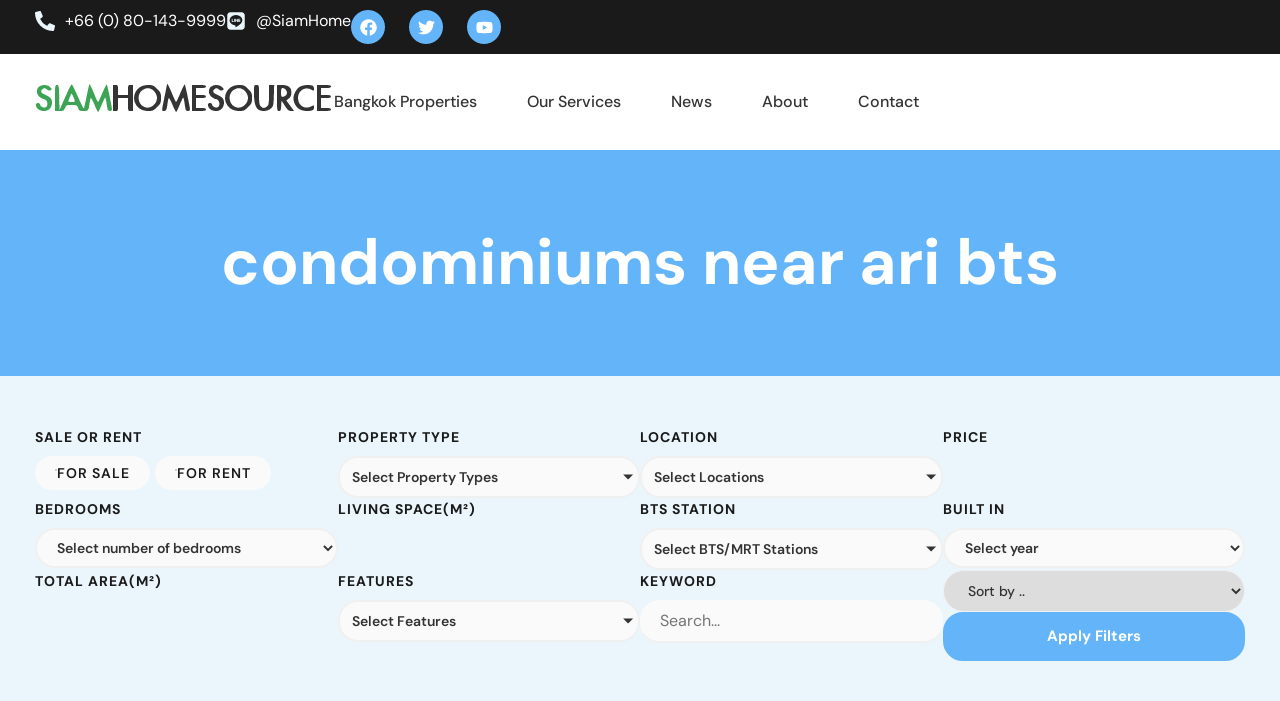

--- FILE ---
content_type: text/html; charset=UTF-8
request_url: https://www.siamhomesource.com/tag/condominiums-near-ari-bts/
body_size: 61881
content:
<!doctype html>
<html lang="en-US">
<head>
	<meta charset="UTF-8">
	<meta name="viewport" content="width=device-width, initial-scale=1">
	<link rel="profile" href="https://gmpg.org/xfn/11">
	<script data-cfasync="false" data-no-defer="1" data-no-minify="1" data-no-optimize="1" type="pmdelayedscript">var ewww_webp_supported=!1;function check_webp_feature(A,e){var w;e=void 0!==e?e:function(){},ewww_webp_supported?e(ewww_webp_supported):((w=new Image).onload=function(){ewww_webp_supported=0<w.width&&0<w.height,e&&e(ewww_webp_supported)},w.onerror=function(){e&&e(!1)},w.src="data:image/webp;base64,"+{alpha:"UklGRkoAAABXRUJQVlA4WAoAAAAQAAAAAAAAAAAAQUxQSAwAAAARBxAR/Q9ERP8DAABWUDggGAAAABQBAJ0BKgEAAQAAAP4AAA3AAP7mtQAAAA=="}[A])}check_webp_feature("alpha");</script><script data-cfasync="false" data-no-defer="1" data-no-minify="1" data-no-optimize="1" type="pmdelayedscript">var Arrive=function(c,w){"use strict";if(c.MutationObserver&&"undefined"!=typeof HTMLElement){var r,a=0,u=(r=HTMLElement.prototype.matches||HTMLElement.prototype.webkitMatchesSelector||HTMLElement.prototype.mozMatchesSelector||HTMLElement.prototype.msMatchesSelector,{matchesSelector:function(e,t){return e instanceof HTMLElement&&r.call(e,t)},addMethod:function(e,t,r){var a=e[t];e[t]=function(){return r.length==arguments.length?r.apply(this,arguments):"function"==typeof a?a.apply(this,arguments):void 0}},callCallbacks:function(e,t){t&&t.options.onceOnly&&1==t.firedElems.length&&(e=[e[0]]);for(var r,a=0;r=e[a];a++)r&&r.callback&&r.callback.call(r.elem,r.elem);t&&t.options.onceOnly&&1==t.firedElems.length&&t.me.unbindEventWithSelectorAndCallback.call(t.target,t.selector,t.callback)},checkChildNodesRecursively:function(e,t,r,a){for(var i,n=0;i=e[n];n++)r(i,t,a)&&a.push({callback:t.callback,elem:i}),0<i.childNodes.length&&u.checkChildNodesRecursively(i.childNodes,t,r,a)},mergeArrays:function(e,t){var r,a={};for(r in e)e.hasOwnProperty(r)&&(a[r]=e[r]);for(r in t)t.hasOwnProperty(r)&&(a[r]=t[r]);return a},toElementsArray:function(e){return e=void 0!==e&&("number"!=typeof e.length||e===c)?[e]:e}}),e=(l.prototype.addEvent=function(e,t,r,a){a={target:e,selector:t,options:r,callback:a,firedElems:[]};return this._beforeAdding&&this._beforeAdding(a),this._eventsBucket.push(a),a},l.prototype.removeEvent=function(e){for(var t,r=this._eventsBucket.length-1;t=this._eventsBucket[r];r--)e(t)&&(this._beforeRemoving&&this._beforeRemoving(t),(t=this._eventsBucket.splice(r,1))&&t.length&&(t[0].callback=null))},l.prototype.beforeAdding=function(e){this._beforeAdding=e},l.prototype.beforeRemoving=function(e){this._beforeRemoving=e},l),t=function(i,n){var o=new e,l=this,s={fireOnAttributesModification:!1};return o.beforeAdding(function(t){var e=t.target;e!==c.document&&e!==c||(e=document.getElementsByTagName("html")[0]);var r=new MutationObserver(function(e){n.call(this,e,t)}),a=i(t.options);r.observe(e,a),t.observer=r,t.me=l}),o.beforeRemoving(function(e){e.observer.disconnect()}),this.bindEvent=function(e,t,r){t=u.mergeArrays(s,t);for(var a=u.toElementsArray(this),i=0;i<a.length;i++)o.addEvent(a[i],e,t,r)},this.unbindEvent=function(){var r=u.toElementsArray(this);o.removeEvent(function(e){for(var t=0;t<r.length;t++)if(this===w||e.target===r[t])return!0;return!1})},this.unbindEventWithSelectorOrCallback=function(r){var a=u.toElementsArray(this),i=r,e="function"==typeof r?function(e){for(var t=0;t<a.length;t++)if((this===w||e.target===a[t])&&e.callback===i)return!0;return!1}:function(e){for(var t=0;t<a.length;t++)if((this===w||e.target===a[t])&&e.selector===r)return!0;return!1};o.removeEvent(e)},this.unbindEventWithSelectorAndCallback=function(r,a){var i=u.toElementsArray(this);o.removeEvent(function(e){for(var t=0;t<i.length;t++)if((this===w||e.target===i[t])&&e.selector===r&&e.callback===a)return!0;return!1})},this},i=new function(){var s={fireOnAttributesModification:!1,onceOnly:!1,existing:!1};function n(e,t,r){return!(!u.matchesSelector(e,t.selector)||(e._id===w&&(e._id=a++),-1!=t.firedElems.indexOf(e._id)))&&(t.firedElems.push(e._id),!0)}var c=(i=new t(function(e){var t={attributes:!1,childList:!0,subtree:!0};return e.fireOnAttributesModification&&(t.attributes=!0),t},function(e,i){e.forEach(function(e){var t=e.addedNodes,r=e.target,a=[];null!==t&&0<t.length?u.checkChildNodesRecursively(t,i,n,a):"attributes"===e.type&&n(r,i)&&a.push({callback:i.callback,elem:r}),u.callCallbacks(a,i)})})).bindEvent;return i.bindEvent=function(e,t,r){t=void 0===r?(r=t,s):u.mergeArrays(s,t);var a=u.toElementsArray(this);if(t.existing){for(var i=[],n=0;n<a.length;n++)for(var o=a[n].querySelectorAll(e),l=0;l<o.length;l++)i.push({callback:r,elem:o[l]});if(t.onceOnly&&i.length)return r.call(i[0].elem,i[0].elem);setTimeout(u.callCallbacks,1,i)}c.call(this,e,t,r)},i},o=new function(){var a={};function i(e,t){return u.matchesSelector(e,t.selector)}var n=(o=new t(function(){return{childList:!0,subtree:!0}},function(e,r){e.forEach(function(e){var t=e.removedNodes,e=[];null!==t&&0<t.length&&u.checkChildNodesRecursively(t,r,i,e),u.callCallbacks(e,r)})})).bindEvent;return o.bindEvent=function(e,t,r){t=void 0===r?(r=t,a):u.mergeArrays(a,t),n.call(this,e,t,r)},o};d(HTMLElement.prototype),d(NodeList.prototype),d(HTMLCollection.prototype),d(HTMLDocument.prototype),d(Window.prototype);var n={};return s(i,n,"unbindAllArrive"),s(o,n,"unbindAllLeave"),n}function l(){this._eventsBucket=[],this._beforeAdding=null,this._beforeRemoving=null}function s(e,t,r){u.addMethod(t,r,e.unbindEvent),u.addMethod(t,r,e.unbindEventWithSelectorOrCallback),u.addMethod(t,r,e.unbindEventWithSelectorAndCallback)}function d(e){e.arrive=i.bindEvent,s(i,e,"unbindArrive"),e.leave=o.bindEvent,s(o,e,"unbindLeave")}}(window,void 0),ewww_webp_supported=!1;function check_webp_feature(e,t){var r;ewww_webp_supported?t(ewww_webp_supported):((r=new Image).onload=function(){ewww_webp_supported=0<r.width&&0<r.height,t(ewww_webp_supported)},r.onerror=function(){t(!1)},r.src="data:image/webp;base64,"+{alpha:"UklGRkoAAABXRUJQVlA4WAoAAAAQAAAAAAAAAAAAQUxQSAwAAAARBxAR/Q9ERP8DAABWUDggGAAAABQBAJ0BKgEAAQAAAP4AAA3AAP7mtQAAAA==",animation:"UklGRlIAAABXRUJQVlA4WAoAAAASAAAAAAAAAAAAQU5JTQYAAAD/////AABBTk1GJgAAAAAAAAAAAAAAAAAAAGQAAABWUDhMDQAAAC8AAAAQBxAREYiI/gcA"}[e])}function ewwwLoadImages(e){if(e){for(var t=document.querySelectorAll(".batch-image img, .image-wrapper a, .ngg-pro-masonry-item a, .ngg-galleria-offscreen-seo-wrapper a"),r=0,a=t.length;r<a;r++)ewwwAttr(t[r],"data-src",t[r].getAttribute("data-webp")),ewwwAttr(t[r],"data-thumbnail",t[r].getAttribute("data-webp-thumbnail"));for(var i=document.querySelectorAll("div.woocommerce-product-gallery__image"),r=0,a=i.length;r<a;r++)ewwwAttr(i[r],"data-thumb",i[r].getAttribute("data-webp-thumb"))}for(var n=document.querySelectorAll("video"),r=0,a=n.length;r<a;r++)ewwwAttr(n[r],"poster",e?n[r].getAttribute("data-poster-webp"):n[r].getAttribute("data-poster-image"));for(var o,l=document.querySelectorAll("img.ewww_webp_lazy_load"),r=0,a=l.length;r<a;r++)e&&(ewwwAttr(l[r],"data-lazy-srcset",l[r].getAttribute("data-lazy-srcset-webp")),ewwwAttr(l[r],"data-srcset",l[r].getAttribute("data-srcset-webp")),ewwwAttr(l[r],"data-lazy-src",l[r].getAttribute("data-lazy-src-webp")),ewwwAttr(l[r],"data-src",l[r].getAttribute("data-src-webp")),ewwwAttr(l[r],"data-orig-file",l[r].getAttribute("data-webp-orig-file")),ewwwAttr(l[r],"data-medium-file",l[r].getAttribute("data-webp-medium-file")),ewwwAttr(l[r],"data-large-file",l[r].getAttribute("data-webp-large-file")),null!=(o=l[r].getAttribute("srcset"))&&!1!==o&&o.includes("R0lGOD")&&ewwwAttr(l[r],"src",l[r].getAttribute("data-lazy-src-webp"))),l[r].className=l[r].className.replace(/\bewww_webp_lazy_load\b/,"");for(var s=document.querySelectorAll(".ewww_webp"),r=0,a=s.length;r<a;r++)e?(ewwwAttr(s[r],"srcset",s[r].getAttribute("data-srcset-webp")),ewwwAttr(s[r],"src",s[r].getAttribute("data-src-webp")),ewwwAttr(s[r],"data-orig-file",s[r].getAttribute("data-webp-orig-file")),ewwwAttr(s[r],"data-medium-file",s[r].getAttribute("data-webp-medium-file")),ewwwAttr(s[r],"data-large-file",s[r].getAttribute("data-webp-large-file")),ewwwAttr(s[r],"data-large_image",s[r].getAttribute("data-webp-large_image")),ewwwAttr(s[r],"data-src",s[r].getAttribute("data-webp-src"))):(ewwwAttr(s[r],"srcset",s[r].getAttribute("data-srcset-img")),ewwwAttr(s[r],"src",s[r].getAttribute("data-src-img"))),s[r].className=s[r].className.replace(/\bewww_webp\b/,"ewww_webp_loaded");window.jQuery&&jQuery.fn.isotope&&jQuery.fn.imagesLoaded&&(jQuery(".fusion-posts-container-infinite").imagesLoaded(function(){jQuery(".fusion-posts-container-infinite").hasClass("isotope")&&jQuery(".fusion-posts-container-infinite").isotope()}),jQuery(".fusion-portfolio:not(.fusion-recent-works) .fusion-portfolio-wrapper").imagesLoaded(function(){jQuery(".fusion-portfolio:not(.fusion-recent-works) .fusion-portfolio-wrapper").isotope()}))}function ewwwWebPInit(e){ewwwLoadImages(e),ewwwNggLoadGalleries(e),document.arrive(".ewww_webp",function(){ewwwLoadImages(e)}),document.arrive(".ewww_webp_lazy_load",function(){ewwwLoadImages(e)}),document.arrive("videos",function(){ewwwLoadImages(e)}),"loading"==document.readyState?document.addEventListener("DOMContentLoaded",ewwwJSONParserInit):("undefined"!=typeof galleries&&ewwwNggParseGalleries(e),ewwwWooParseVariations(e))}function ewwwAttr(e,t,r){null!=r&&!1!==r&&e.setAttribute(t,r)}function ewwwJSONParserInit(){"undefined"!=typeof galleries&&check_webp_feature("alpha",ewwwNggParseGalleries),check_webp_feature("alpha",ewwwWooParseVariations)}function ewwwWooParseVariations(e){if(e)for(var t=document.querySelectorAll("form.variations_form"),r=0,a=t.length;r<a;r++){var i=t[r].getAttribute("data-product_variations"),n=!1;try{for(var o in i=JSON.parse(i))void 0!==i[o]&&void 0!==i[o].image&&(void 0!==i[o].image.src_webp&&(i[o].image.src=i[o].image.src_webp,n=!0),void 0!==i[o].image.srcset_webp&&(i[o].image.srcset=i[o].image.srcset_webp,n=!0),void 0!==i[o].image.full_src_webp&&(i[o].image.full_src=i[o].image.full_src_webp,n=!0),void 0!==i[o].image.gallery_thumbnail_src_webp&&(i[o].image.gallery_thumbnail_src=i[o].image.gallery_thumbnail_src_webp,n=!0),void 0!==i[o].image.thumb_src_webp&&(i[o].image.thumb_src=i[o].image.thumb_src_webp,n=!0));n&&ewwwAttr(t[r],"data-product_variations",JSON.stringify(i))}catch(e){}}}function ewwwNggParseGalleries(e){if(e)for(var t in galleries){var r=galleries[t];galleries[t].images_list=ewwwNggParseImageList(r.images_list)}}function ewwwNggLoadGalleries(e){e&&document.addEventListener("ngg.galleria.themeadded",function(e,t){window.ngg_galleria._create_backup=window.ngg_galleria.create,window.ngg_galleria.create=function(e,t){var r=$(e).data("id");return galleries["gallery_"+r].images_list=ewwwNggParseImageList(galleries["gallery_"+r].images_list),window.ngg_galleria._create_backup(e,t)}})}function ewwwNggParseImageList(e){for(var t in e){var r=e[t];if(void 0!==r["image-webp"]&&(e[t].image=r["image-webp"],delete e[t]["image-webp"]),void 0!==r["thumb-webp"]&&(e[t].thumb=r["thumb-webp"],delete e[t]["thumb-webp"]),void 0!==r.full_image_webp&&(e[t].full_image=r.full_image_webp,delete e[t].full_image_webp),void 0!==r.srcsets)for(var a in r.srcsets)nggSrcset=r.srcsets[a],void 0!==r.srcsets[a+"-webp"]&&(e[t].srcsets[a]=r.srcsets[a+"-webp"],delete e[t].srcsets[a+"-webp"]);if(void 0!==r.full_srcsets)for(var i in r.full_srcsets)nggFSrcset=r.full_srcsets[i],void 0!==r.full_srcsets[i+"-webp"]&&(e[t].full_srcsets[i]=r.full_srcsets[i+"-webp"],delete e[t].full_srcsets[i+"-webp"])}return e}check_webp_feature("alpha",ewwwWebPInit);</script><meta name='robots' content='index, follow, max-image-preview:large, max-snippet:-1, max-video-preview:-1' />

	<!-- This site is optimized with the Yoast SEO plugin v26.8 - https://yoast.com/product/yoast-seo-wordpress/ -->
	<title>condominiums near ari bts Archives - Siam Home Source Real Estate</title><link rel="preload" href="" as="image" imagesrcset="https://www.siamhomesource.com/wp-content/uploads/2012/04/ari-bts-condos-guide.jpg.webp 685w, https://www.siamhomesource.com/wp-content/uploads/2012/04/ari-bts-condos-guide-300x137.jpg.webp 300w" imagesizes="(max-width: 685px) 100vw, 685px" fetchpriority="high" /><link rel='preload' href='https://www.siamhomesource.com/wp-content/cache/perfmatters/www.siamhomesource.com/css/tag.used.css?ver=1767875919' as='style' onload="this.rel='stylesheet';this.removeAttribute('onload');"><link rel="stylesheet" id="perfmatters-used-css" href="https://www.siamhomesource.com/wp-content/cache/perfmatters/www.siamhomesource.com/css/tag.used.css?ver=1767875919" media="all" />
	<link rel="canonical" href="https://www.siamhomesource.com/tag/condominiums-near-ari-bts/" />
	<script type="application/ld+json" class="yoast-schema-graph">{"@context":"https://schema.org","@graph":[{"@type":"CollectionPage","@id":"https://www.siamhomesource.com/tag/condominiums-near-ari-bts/","url":"https://www.siamhomesource.com/tag/condominiums-near-ari-bts/","name":"condominiums near ari bts Archives - Siam Home Source Real Estate","isPartOf":{"@id":"https://www.siamhomesource.com/#website"},"primaryImageOfPage":{"@id":"https://www.siamhomesource.com/tag/condominiums-near-ari-bts/#primaryimage"},"image":{"@id":"https://www.siamhomesource.com/tag/condominiums-near-ari-bts/#primaryimage"},"thumbnailUrl":"https://www.siamhomesource.com/wp-content/uploads/2012/04/ari-bts-condos-guide.jpg","breadcrumb":{"@id":"https://www.siamhomesource.com/tag/condominiums-near-ari-bts/#breadcrumb"},"inLanguage":"en-US"},{"@type":"ImageObject","inLanguage":"en-US","@id":"https://www.siamhomesource.com/tag/condominiums-near-ari-bts/#primaryimage","url":"https://www.siamhomesource.com/wp-content/uploads/2012/04/ari-bts-condos-guide.jpg","contentUrl":"https://www.siamhomesource.com/wp-content/uploads/2012/04/ari-bts-condos-guide.jpg","width":685,"height":310},{"@type":"BreadcrumbList","@id":"https://www.siamhomesource.com/tag/condominiums-near-ari-bts/#breadcrumb","itemListElement":[{"@type":"ListItem","position":1,"name":"Home","item":"https://www.siamhomesource.com/"},{"@type":"ListItem","position":2,"name":"condominiums near ari bts"}]},{"@type":"WebSite","@id":"https://www.siamhomesource.com/#website","url":"https://www.siamhomesource.com/","name":"Siam Home Source Real Estate","description":"","publisher":{"@id":"https://www.siamhomesource.com/#organization"},"potentialAction":[{"@type":"SearchAction","target":{"@type":"EntryPoint","urlTemplate":"https://www.siamhomesource.com/?s={search_term_string}"},"query-input":{"@type":"PropertyValueSpecification","valueRequired":true,"valueName":"search_term_string"}}],"inLanguage":"en-US"},{"@type":"Organization","@id":"https://www.siamhomesource.com/#organization","name":"Siam Home Source Real Estate","url":"https://www.siamhomesource.com/","logo":{"@type":"ImageObject","inLanguage":"en-US","@id":"https://www.siamhomesource.com/#/schema/logo/image/","url":"https://www.siamhomesource.com/wp-content/uploads/2021/06/LOGO-6.png","contentUrl":"https://www.siamhomesource.com/wp-content/uploads/2021/06/LOGO-6.png","width":300,"height":39,"caption":"Siam Home Source Real Estate"},"image":{"@id":"https://www.siamhomesource.com/#/schema/logo/image/"},"sameAs":["https://www.facebook.com/SiamHomeSource","https://x.com/siamhomesource","https://www.youtube.com/user/SiamHomeSource"]}]}</script>
	<!-- / Yoast SEO plugin. -->


<link rel='dns-prefetch' href='//www.googletagmanager.com' />
<style id='wp-img-auto-sizes-contain-inline-css'>
img:is([sizes=auto i],[sizes^="auto," i]){contain-intrinsic-size:3000px 1500px}
/*# sourceURL=wp-img-auto-sizes-contain-inline-css */
</style>
<link rel="stylesheet" id="litespeed-cache-dummy-css" media="all" data-pmdelayedstyle="https://www.siamhomesource.com/wp-content/plugins/litespeed-cache/assets/css/litespeed-dummy.css"></link>
<style id='wp-block-library-inline-css'>
:root{--wp-block-synced-color:#7a00df;--wp-block-synced-color--rgb:122,0,223;--wp-bound-block-color:var(--wp-block-synced-color);--wp-editor-canvas-background:#ddd;--wp-admin-theme-color:#007cba;--wp-admin-theme-color--rgb:0,124,186;--wp-admin-theme-color-darker-10:#006ba1;--wp-admin-theme-color-darker-10--rgb:0,107,160.5;--wp-admin-theme-color-darker-20:#005a87;--wp-admin-theme-color-darker-20--rgb:0,90,135;--wp-admin-border-width-focus:2px}@media (min-resolution:192dpi){:root{--wp-admin-border-width-focus:1.5px}}.wp-element-button{cursor:pointer}:root .has-very-light-gray-background-color{background-color:#eee}:root .has-very-dark-gray-background-color{background-color:#313131}:root .has-very-light-gray-color{color:#eee}:root .has-very-dark-gray-color{color:#313131}:root .has-vivid-green-cyan-to-vivid-cyan-blue-gradient-background{background:linear-gradient(135deg,#00d084,#0693e3)}:root .has-purple-crush-gradient-background{background:linear-gradient(135deg,#34e2e4,#4721fb 50%,#ab1dfe)}:root .has-hazy-dawn-gradient-background{background:linear-gradient(135deg,#faaca8,#dad0ec)}:root .has-subdued-olive-gradient-background{background:linear-gradient(135deg,#fafae1,#67a671)}:root .has-atomic-cream-gradient-background{background:linear-gradient(135deg,#fdd79a,#004a59)}:root .has-nightshade-gradient-background{background:linear-gradient(135deg,#330968,#31cdcf)}:root .has-midnight-gradient-background{background:linear-gradient(135deg,#020381,#2874fc)}:root{--wp--preset--font-size--normal:16px;--wp--preset--font-size--huge:42px}.has-regular-font-size{font-size:1em}.has-larger-font-size{font-size:2.625em}.has-normal-font-size{font-size:var(--wp--preset--font-size--normal)}.has-huge-font-size{font-size:var(--wp--preset--font-size--huge)}.has-text-align-center{text-align:center}.has-text-align-left{text-align:left}.has-text-align-right{text-align:right}.has-fit-text{white-space:nowrap!important}#end-resizable-editor-section{display:none}.aligncenter{clear:both}.items-justified-left{justify-content:flex-start}.items-justified-center{justify-content:center}.items-justified-right{justify-content:flex-end}.items-justified-space-between{justify-content:space-between}.screen-reader-text{border:0;clip-path:inset(50%);height:1px;margin:-1px;overflow:hidden;padding:0;position:absolute;width:1px;word-wrap:normal!important}.screen-reader-text:focus{background-color:#ddd;clip-path:none;color:#444;display:block;font-size:1em;height:auto;left:5px;line-height:normal;padding:15px 23px 14px;text-decoration:none;top:5px;width:auto;z-index:100000}html :where(.has-border-color){border-style:solid}html :where([style*=border-top-color]){border-top-style:solid}html :where([style*=border-right-color]){border-right-style:solid}html :where([style*=border-bottom-color]){border-bottom-style:solid}html :where([style*=border-left-color]){border-left-style:solid}html :where([style*=border-width]){border-style:solid}html :where([style*=border-top-width]){border-top-style:solid}html :where([style*=border-right-width]){border-right-style:solid}html :where([style*=border-bottom-width]){border-bottom-style:solid}html :where([style*=border-left-width]){border-left-style:solid}html :where(img[class*=wp-image-]){height:auto;max-width:100%}:where(figure){margin:0 0 1em}html :where(.is-position-sticky){--wp-admin--admin-bar--position-offset:var(--wp-admin--admin-bar--height,0px)}@media screen and (max-width:600px){html :where(.is-position-sticky){--wp-admin--admin-bar--position-offset:0px}}
/*# sourceURL=/wp-includes/css/dist/block-library/common.min.css */
</style>
<link rel="stylesheet" id="jet-engine-frontend-css" media="all" data-pmdelayedstyle="https://www.siamhomesource.com/wp-content/plugins/jet-engine/assets/css/frontend.css"></link>
<link rel="stylesheet" id="hello-elementor-theme-style-css" media="all" data-pmdelayedstyle="https://www.siamhomesource.com/wp-content/themes/hello-elementor/assets/css/theme.css"></link>
<link rel="stylesheet" id="hello-elementor-child-style-css" media="all" data-pmdelayedstyle="https://www.siamhomesource.com/wp-content/themes/hello-theme-child/style.css"></link>
<link rel="stylesheet" id="hello-elementor-css" media="all" data-pmdelayedstyle="https://www.siamhomesource.com/wp-content/themes/hello-elementor/assets/css/reset.css"></link>
<link rel="stylesheet" id="hello-elementor-header-footer-css" media="all" data-pmdelayedstyle="https://www.siamhomesource.com/wp-content/themes/hello-elementor/assets/css/header-footer.css"></link>
<link rel="stylesheet" id="elementor-frontend-css" media="all" data-pmdelayedstyle="https://www.siamhomesource.com/wp-content/plugins/elementor/assets/css/frontend.min.css"></link>
<style id='elementor-frontend-inline-css'>
.elementor-kit-29876{--e-global-color-primary:#1A1A1A;--e-global-color-secondary:#333333;--e-global-color-text:#808080;--e-global-color-accent:#63B4F9;--e-global-color-7d2ba73:#FFFFFF;--e-global-color-5d62c35:#000000;--e-global-color-7905f2b:#EBF6FC;--e-global-color-2fbf0a1:#1A1A1A;--e-global-color-3e06e97:#F0F0F0;--e-global-color-6918a8a:#FAFAFA;--e-global-typography-primary-font-weight:bold;--e-global-typography-secondary-font-weight:500;--e-global-typography-text-font-size:18px;--e-global-typography-text-font-weight:400;--e-global-typography-text-line-height:1.5em;--e-global-typography-accent-font-size:15px;--e-global-typography-accent-font-weight:bold;--e-global-typography-accent-text-transform:capitalize;--e-global-typography-accent-line-height:1em;--e-global-typography-04ba1cb-font-size:40px;--e-global-typography-04ba1cb-font-weight:bold;--e-global-typography-04ba1cb-line-height:1.4em;--e-global-typography-c8eff32-font-size:24px;--e-global-typography-c8eff32-font-weight:bold;--e-global-typography-c8eff32-line-height:1.2em;--e-global-typography-d7ea45e-font-size:14px;--e-global-typography-d7ea45e-font-weight:600;--e-global-typography-d8e4628-font-size:18px;--e-global-typography-d8e4628-font-weight:bold;--e-global-typography-d8e4628-line-height:1.3em;--e-global-typography-6cb3e8c-font-size:19px;--e-global-typography-6cb3e8c-font-weight:500;--e-global-typography-6cb3e8c-line-height:1.2em;--e-global-typography-88c0786-font-size:13px;--e-global-typography-88c0786-font-weight:400;--e-global-typography-88c0786-line-height:0.8em;--e-global-typography-94019a7-font-size:32px;--e-global-typography-94019a7-font-weight:bold;--e-global-typography-94019a7-line-height:1.2em;--e-global-typography-f76b80c-font-size:64px;--e-global-typography-f76b80c-font-weight:bold;--e-global-typography-f76b80c-line-height:1.2em;--e-global-typography-09e7d4e-font-size:22px;--e-global-typography-09e7d4e-font-weight:400;--e-global-typography-09e7d4e-line-height:1.4em;--e-global-typography-9f7a738-font-size:14px;--e-global-typography-9f7a738-font-weight:700;--e-global-typography-9f7a738-text-transform:uppercase;--e-global-typography-9f7a738-letter-spacing:1px;--e-global-typography-a2f634b-font-size:13px;--e-global-typography-a2f634b-font-weight:600;--e-global-typography-a2f634b-line-height:1.6em;font-family:"DM Sans", Sans-serif;font-size:16px;line-height:1.4em;}.elementor-kit-29876 button,.elementor-kit-29876 input[type="button"],.elementor-kit-29876 input[type="submit"],.elementor-kit-29876 .elementor-button{background-color:var( --e-global-color-accent );font-size:var( --e-global-typography-accent-font-size );font-weight:var( --e-global-typography-accent-font-weight );text-transform:var( --e-global-typography-accent-text-transform );line-height:var( --e-global-typography-accent-line-height );color:var( --e-global-color-7d2ba73 );border-radius:20px 20px 20px 20px;padding:14px 25px 14px 25px;}.elementor-kit-29876 button:hover,.elementor-kit-29876 button:focus,.elementor-kit-29876 input[type="button"]:hover,.elementor-kit-29876 input[type="button"]:focus,.elementor-kit-29876 input[type="submit"]:hover,.elementor-kit-29876 input[type="submit"]:focus,.elementor-kit-29876 .elementor-button:hover,.elementor-kit-29876 .elementor-button:focus{background-color:var( --e-global-color-2fbf0a1 );color:var( --e-global-color-7d2ba73 );}.elementor-kit-29876 e-page-transition{background-color:#FFBC7D;}.elementor-kit-29876 a{color:var( --e-global-color-accent );}.elementor-kit-29876 label{color:var( --e-global-color-primary );font-size:var( --e-global-typography-9f7a738-font-size );font-weight:var( --e-global-typography-9f7a738-font-weight );text-transform:var( --e-global-typography-9f7a738-text-transform );letter-spacing:var( --e-global-typography-9f7a738-letter-spacing );}.elementor-kit-29876 input:not([type="button"]):not([type="submit"]),.elementor-kit-29876 textarea,.elementor-kit-29876 .elementor-field-textual{font-size:16px;line-height:1.1em;color:var( --e-global-color-text );accent-color:var( --e-global-color-accent );background-color:var( --e-global-color-7d2ba73 );border-radius:100px 100px 100px 100px;padding:12px 012px 12px 20px;}.elementor-section.elementor-section-boxed > .elementor-container{max-width:1320px;}.e-con{--container-max-width:1320px;--container-default-padding-top:0px;--container-default-padding-right:0px;--container-default-padding-bottom:0px;--container-default-padding-left:0px;}.elementor-widget:not(:last-child){margin-block-end:20px;}.elementor-element{--widgets-spacing:20px 20px;--widgets-spacing-row:20px;--widgets-spacing-column:20px;}{}h1.entry-title{display:var(--page-title-display);}@media(max-width:1024px){.elementor-kit-29876 button,.elementor-kit-29876 input[type="button"],.elementor-kit-29876 input[type="submit"],.elementor-kit-29876 .elementor-button{font-size:var( --e-global-typography-accent-font-size );line-height:var( --e-global-typography-accent-line-height );}.elementor-kit-29876 label{font-size:var( --e-global-typography-9f7a738-font-size );letter-spacing:var( --e-global-typography-9f7a738-letter-spacing );}.elementor-section.elementor-section-boxed > .elementor-container{max-width:1024px;}.e-con{--container-max-width:1024px;}}@media(max-width:767px){.elementor-kit-29876{--e-global-typography-f76b80c-font-size:40px;--e-global-typography-09e7d4e-font-size:20px;}.elementor-kit-29876 button,.elementor-kit-29876 input[type="button"],.elementor-kit-29876 input[type="submit"],.elementor-kit-29876 .elementor-button{font-size:var( --e-global-typography-accent-font-size );line-height:var( --e-global-typography-accent-line-height );}.elementor-kit-29876 label{font-size:var( --e-global-typography-9f7a738-font-size );letter-spacing:var( --e-global-typography-9f7a738-letter-spacing );}.elementor-section.elementor-section-boxed > .elementor-container{max-width:767px;}.e-con{--container-max-width:767px;}}/* Start custom CSS */.regcol{
    padding: 0 15px;
}
.polkadots{
    background-color: transparent;
    background-image: radial-gradient(at center center, #BAE8FF 20%, #F2295B00 20%);
background-position: 0 0, 50px 50px;
background-size: 25px 25px;
z-index: -1
}
.propertycard .property-image img{
    height: 265px;
    object-fit: cover;
    border-radius: 10px;
}

.jet-listing-grid__slider-icon.slick-arrow {
    border-radius: 100%;
}



.jet-listing-grid__slider .jet-slick-dots {
    position: absolute;
    bottom: -55px;
    box-shadow: 0 0 7px -2px #0000001f;
    left: 45.5%;
    width: auto;

    border-radius: 20px;
    padding: 10px;
}
.jet-range__slider
{
    display: none
}
button:active, button:focus{
    outline: none !important;
}
.elementor-button-content-wrapper{
    align-items: center;
}
.siam-range-group {
    display: flex;
    flex-direction: row;
    gap: 10px;
}
 
.siam-range-input {
    
     background-color: var(--e-global-color-7d2ba73);
    border-style: solid;
    border-width: 1px 1px 1px 1px;
    border-color: var(--e-global-color-3e06e97);
    border-radius: 100px 100px 100px 100px;
    display: flex;
    overflow: hidden;
    align-items: stretch;
   
    
}
.siam-range-input input{
  
    outline: none;
    border: none;
     font-weight: 600 !important
}

span.siam-prefix {
    background: #63B4F9;
    padding: 0 10px;
    color: white;
    align-content: center;
    line-height: 1;
    font-size: 14px;
    font-weight: 600
}

.siam-range-input input::-webkit-outer-spin-button,
.siam-range-input input::-webkit-inner-spin-button {
  -webkit-appearance: none;
  margin: 0;
}

/* Firefox */
.siam-range-input input[type=number] {
  -moz-appearance: textfield;
}

.jet-smart-filters-range .jet-range{
   display: none
}
/* Forms */
.elementor-field-subgroup   label{
    text-transform: none;
    letter-spacing: 0;
    font-weight: 400;
    font-size: 16px;
   
}
.elementor-field-subgroup  {
    gap: 10px;
}
.elementor-field-subgroup .elementor-field-option{
    display: flex;
    align-items: center;
    gap: 8px;
}
label .smalltext{
    font-size: 12px;
    text-transform: none;
    letter-spacing: 0
}
.elementor-field-group{
   align-items: flex-start;
}
.jet-checkboxes-list-wrapper .jet-checkboxes-list__label{
    font-size: 15px;
    text-transform:capitalize;
    letter-spacing: 0;
    font-weight: 500;
}


/* End forms */
@media only screen and (min-width: 767px){
    .regcol{
    padding: 0 25px;
}
.propertycard .property-image img{
    height: 285px;
     
}
}
@media only screen and (min-width: 1025px){
    .regcol{
    padding: 0 30px;
}
.propertycard .property-image img{
    height: 300px;
     
}
}

@media only screen and (min-width: 1240px){
    .regcol{
    padding: 0 35px;
}
}

@media only screen and (max-width: 767px){
    .gtranslate_wrapper > a > span {
    display: none;
}
.gtranslate_wrapper > a {
    padding-bottom: 5px;
    display: block;
} 
}/* End custom CSS */
.elementor-29878 .elementor-element.elementor-element-40f9f3e{--display:flex;--flex-direction:column;--container-widget-width:100%;--container-widget-height:initial;--container-widget-flex-grow:0;--container-widget-align-self:initial;--flex-wrap-mobile:wrap;--padding-top:10px;--padding-bottom:10px;--padding-left:0px;--padding-right:0px;}.elementor-29878 .elementor-element.elementor-element-40f9f3e:not(.elementor-motion-effects-element-type-background), .elementor-29878 .elementor-element.elementor-element-40f9f3e > .elementor-motion-effects-container > .elementor-motion-effects-layer{background-color:var( --e-global-color-2fbf0a1 );}.elementor-29878 .elementor-element.elementor-element-c5e09d9{--display:flex;--flex-direction:row;--container-widget-width:calc( ( 1 - var( --container-widget-flex-grow ) ) * 100% );--container-widget-height:100%;--container-widget-flex-grow:1;--container-widget-align-self:stretch;--flex-wrap-mobile:wrap;--justify-content:space-between;--align-items:center;--gap:30px 30px;--row-gap:30px;--column-gap:30px;}.elementor-29878 .elementor-element.elementor-element-06463c7 > .elementor-widget-container{border-style:none;}.elementor-29878 .elementor-element.elementor-element-06463c7 .elementor-icon-list-icon i{color:var( --e-global-color-7905f2b );transition:color 0.3s;}.elementor-29878 .elementor-element.elementor-element-06463c7 .elementor-icon-list-icon svg{fill:var( --e-global-color-7905f2b );transition:fill 0.3s;}.elementor-29878 .elementor-element.elementor-element-06463c7{--e-icon-list-icon-size:20px;--icon-vertical-offset:0px;}.elementor-29878 .elementor-element.elementor-element-06463c7 .elementor-icon-list-item > .elementor-icon-list-text, .elementor-29878 .elementor-element.elementor-element-06463c7 .elementor-icon-list-item > a{font-size:16px;font-weight:400;line-height:1.4em;}.elementor-29878 .elementor-element.elementor-element-06463c7 .elementor-icon-list-text{color:var( --e-global-color-7d2ba73 );transition:color 0.3s;}.elementor-29878 .elementor-element.elementor-element-fa06f01{--grid-template-columns:repeat(0, auto);--icon-size:17px;--grid-column-gap:20px;--grid-row-gap:0px;}.elementor-29878 .elementor-element.elementor-element-fa06f01 .elementor-widget-container{text-align:center;}.elementor-29878 .elementor-element.elementor-element-fa06f01 > .elementor-widget-container{border-style:none;}.elementor-29878 .elementor-element.elementor-element-fa06f01 .elementor-social-icon{background-color:var( --e-global-color-accent );}.elementor-29878 .elementor-element.elementor-element-fa06f01 .elementor-social-icon i{color:var( --e-global-color-7d2ba73 );}.elementor-29878 .elementor-element.elementor-element-fa06f01 .elementor-social-icon svg{fill:var( --e-global-color-7d2ba73 );}.elementor-29878 .elementor-element.elementor-element-de132e2{--display:flex;--flex-direction:column;--container-widget-width:100%;--container-widget-height:initial;--container-widget-flex-grow:0;--container-widget-align-self:initial;--flex-wrap-mobile:wrap;--padding-top:25px;--padding-bottom:25px;--padding-left:0px;--padding-right:0px;--z-index:20;}.elementor-29878 .elementor-element.elementor-element-de132e2:not(.elementor-motion-effects-element-type-background), .elementor-29878 .elementor-element.elementor-element-de132e2 > .elementor-motion-effects-container > .elementor-motion-effects-layer{background-color:var( --e-global-color-7d2ba73 );}.elementor-29878 .elementor-element.elementor-element-a3c172c{--display:flex;--flex-direction:row;--container-widget-width:calc( ( 1 - var( --container-widget-flex-grow ) ) * 100% );--container-widget-height:100%;--container-widget-flex-grow:1;--container-widget-align-self:stretch;--flex-wrap-mobile:wrap;--justify-content:space-between;--align-items:center;--gap:60px 60px;--row-gap:60px;--column-gap:60px;}.elementor-29878 .elementor-element.elementor-element-8f1ec03{--display:flex;}.elementor-29878 .elementor-element.elementor-element-da1a6c2 .elementor-icon-wrapper{text-align:start;}.elementor-29878 .elementor-element.elementor-element-da1a6c2 .elementor-icon{font-size:100%;}.elementor-29878 .elementor-element.elementor-element-da1a6c2 .elementor-icon svg{height:100%;}.elementor-29878 .elementor-element.elementor-element-da1a6c2 .elementor-icon-wrapper svg{width:auto;}.elementor-29878 .elementor-element.elementor-element-ddde3a0{--display:flex;--flex-direction:row;--container-widget-width:calc( ( 1 - var( --container-widget-flex-grow ) ) * 100% );--container-widget-height:100%;--container-widget-flex-grow:1;--container-widget-align-self:stretch;--flex-wrap-mobile:wrap;--justify-content:flex-end;--align-items:center;--gap:20px 20px;--row-gap:20px;--column-gap:20px;}.elementor-29878 .elementor-element.elementor-element-a313070.elementor-element{--flex-grow:0;--flex-shrink:0;}.elementor-29878 .elementor-element.elementor-element-a313070 .elementor-menu-toggle{margin:0 auto;}.elementor-29878 .elementor-element.elementor-element-a313070 .elementor-nav-menu .elementor-item{font-weight:var( --e-global-typography-secondary-font-weight );}.elementor-29878 .elementor-element.elementor-element-a313070 .elementor-nav-menu--main .elementor-item{color:var( --e-global-color-secondary );fill:var( --e-global-color-secondary );}.elementor-29878 .elementor-element.elementor-element-a313070 .elementor-nav-menu--main .elementor-item:hover,
					.elementor-29878 .elementor-element.elementor-element-a313070 .elementor-nav-menu--main .elementor-item.elementor-item-active,
					.elementor-29878 .elementor-element.elementor-element-a313070 .elementor-nav-menu--main .elementor-item.highlighted,
					.elementor-29878 .elementor-element.elementor-element-a313070 .elementor-nav-menu--main .elementor-item:focus{color:var( --e-global-color-7d2ba73 );}.elementor-29878 .elementor-element.elementor-element-a313070 .elementor-nav-menu--main:not(.e--pointer-framed) .elementor-item:before,
					.elementor-29878 .elementor-element.elementor-element-a313070 .elementor-nav-menu--main:not(.e--pointer-framed) .elementor-item:after{background-color:var( --e-global-color-accent );}.elementor-29878 .elementor-element.elementor-element-a313070 .e--pointer-framed .elementor-item:before,
					.elementor-29878 .elementor-element.elementor-element-a313070 .e--pointer-framed .elementor-item:after{border-color:var( --e-global-color-accent );}.elementor-29878 .elementor-element.elementor-element-a313070 .elementor-nav-menu--main .elementor-item.elementor-item-active{color:var( --e-global-color-7d2ba73 );}.elementor-29878 .elementor-element.elementor-element-a313070 .elementor-nav-menu--main:not(.e--pointer-framed) .elementor-item.elementor-item-active:before,
					.elementor-29878 .elementor-element.elementor-element-a313070 .elementor-nav-menu--main:not(.e--pointer-framed) .elementor-item.elementor-item-active:after{background-color:var( --e-global-color-accent );}.elementor-29878 .elementor-element.elementor-element-a313070 .e--pointer-framed .elementor-item.elementor-item-active:before,
					.elementor-29878 .elementor-element.elementor-element-a313070 .e--pointer-framed .elementor-item.elementor-item-active:after{border-color:var( --e-global-color-accent );}.elementor-29878 .elementor-element.elementor-element-a313070{--e-nav-menu-horizontal-menu-item-margin:calc( 10px / 2 );}.elementor-29878 .elementor-element.elementor-element-a313070 .elementor-nav-menu--main:not(.elementor-nav-menu--layout-horizontal) .elementor-nav-menu > li:not(:last-child){margin-bottom:10px;}.elementor-29878 .elementor-element.elementor-element-a313070 .elementor-item:before{border-radius:20px;}.elementor-29878 .elementor-element.elementor-element-a313070 .e--animation-shutter-in-horizontal .elementor-item:before{border-radius:20px 20px 0 0;}.elementor-29878 .elementor-element.elementor-element-a313070 .e--animation-shutter-in-horizontal .elementor-item:after{border-radius:0 0 20px 20px;}.elementor-29878 .elementor-element.elementor-element-a313070 .e--animation-shutter-in-vertical .elementor-item:before{border-radius:0 20px 20px 0;}.elementor-29878 .elementor-element.elementor-element-a313070 .e--animation-shutter-in-vertical .elementor-item:after{border-radius:20px 0 0 20px;}.elementor-29878 .elementor-element.elementor-element-a313070 .elementor-nav-menu--dropdown{background-color:var( --e-global-color-7d2ba73 );border-radius:12px 12px 12px 12px;}.elementor-29878 .elementor-element.elementor-element-a313070 .elementor-nav-menu--dropdown .elementor-item, .elementor-29878 .elementor-element.elementor-element-a313070 .elementor-nav-menu--dropdown  .elementor-sub-item{font-size:15px;font-weight:500;}.elementor-29878 .elementor-element.elementor-element-a313070 .elementor-nav-menu--dropdown li:first-child a{border-top-left-radius:12px;border-top-right-radius:12px;}.elementor-29878 .elementor-element.elementor-element-a313070 .elementor-nav-menu--dropdown li:last-child a{border-bottom-right-radius:12px;border-bottom-left-radius:12px;}.elementor-29878 .elementor-element.elementor-element-a313070 .elementor-nav-menu--main .elementor-nav-menu--dropdown, .elementor-29878 .elementor-element.elementor-element-a313070 .elementor-nav-menu__container.elementor-nav-menu--dropdown{box-shadow:0px 0px 20px 0px rgba(0, 0, 0, 0.2);}.elementor-29878 .elementor-element.elementor-element-a313070 .elementor-nav-menu--dropdown li:not(:last-child){border-style:none;}.elementor-29878 .elementor-element.elementor-element-a313070 .elementor-nav-menu--main > .elementor-nav-menu > li > .elementor-nav-menu--dropdown, .elementor-29878 .elementor-element.elementor-element-a313070 .elementor-nav-menu__container.elementor-nav-menu--dropdown{margin-top:10px !important;}.elementor-29878 .elementor-element.elementor-element-b5f400d .elementor-icon-wrapper{text-align:center;}.elementor-29878 .elementor-element.elementor-element-b5f400d.elementor-view-stacked .elementor-icon{background-color:var( --e-global-color-accent );}.elementor-29878 .elementor-element.elementor-element-b5f400d.elementor-view-framed .elementor-icon, .elementor-29878 .elementor-element.elementor-element-b5f400d.elementor-view-default .elementor-icon{color:var( --e-global-color-accent );border-color:var( --e-global-color-accent );}.elementor-29878 .elementor-element.elementor-element-b5f400d.elementor-view-framed .elementor-icon, .elementor-29878 .elementor-element.elementor-element-b5f400d.elementor-view-default .elementor-icon svg{fill:var( --e-global-color-accent );}.elementor-29878 .elementor-element.elementor-element-b5f400d .elementor-icon{font-size:20px;}.elementor-29878 .elementor-element.elementor-element-b5f400d .elementor-icon svg{height:20px;}.elementor-29878 .elementor-element.elementor-element-bbbaec8{width:auto;max-width:auto;}.elementor-29878 .elementor-element.elementor-element-bbbaec8 .elementor-icon-wrapper{text-align:end;}.elementor-29878 .elementor-element.elementor-element-bbbaec8.elementor-view-stacked .elementor-icon{background-color:var( --e-global-color-primary );}.elementor-29878 .elementor-element.elementor-element-bbbaec8.elementor-view-framed .elementor-icon, .elementor-29878 .elementor-element.elementor-element-bbbaec8.elementor-view-default .elementor-icon{color:var( --e-global-color-primary );border-color:var( --e-global-color-primary );}.elementor-29878 .elementor-element.elementor-element-bbbaec8.elementor-view-framed .elementor-icon, .elementor-29878 .elementor-element.elementor-element-bbbaec8.elementor-view-default .elementor-icon svg{fill:var( --e-global-color-primary );}.elementor-29878 .elementor-element.elementor-element-bbbaec8 .elementor-icon{font-size:20px;padding:5px;}.elementor-29878 .elementor-element.elementor-element-bbbaec8 .elementor-icon svg{height:20px;}.elementor-theme-builder-content-area{height:400px;}.elementor-location-header:before, .elementor-location-footer:before{content:"";display:table;clear:both;}@media(min-width:768px){.elementor-29878 .elementor-element.elementor-element-de132e2{--content-width:1320px;}.elementor-29878 .elementor-element.elementor-element-8f1ec03{--width:30%;}}@media(max-width:767px){.elementor-29878 .elementor-element.elementor-element-c5e09d9{--gap:10px 10px;--row-gap:10px;--column-gap:10px;--flex-wrap:nowrap;}.elementor-29878 .elementor-element.elementor-element-06463c7{width:var( --container-widget-width, 50% );max-width:50%;--container-widget-width:50%;--container-widget-flex-grow:0;--e-icon-list-icon-size:12px;}.elementor-29878 .elementor-element.elementor-element-06463c7 .elementor-icon-list-items:not(.elementor-inline-items) .elementor-icon-list-item:not(:last-child){padding-block-end:calc(10px/2);}.elementor-29878 .elementor-element.elementor-element-06463c7 .elementor-icon-list-items:not(.elementor-inline-items) .elementor-icon-list-item:not(:first-child){margin-block-start:calc(10px/2);}.elementor-29878 .elementor-element.elementor-element-06463c7 .elementor-icon-list-items.elementor-inline-items .elementor-icon-list-item{margin-inline:calc(10px/2);}.elementor-29878 .elementor-element.elementor-element-06463c7 .elementor-icon-list-items.elementor-inline-items{margin-inline:calc(-10px/2);}.elementor-29878 .elementor-element.elementor-element-06463c7 .elementor-icon-list-items.elementor-inline-items .elementor-icon-list-item:after{inset-inline-end:calc(-10px/2);}.elementor-29878 .elementor-element.elementor-element-06463c7 .elementor-icon-list-item > .elementor-icon-list-text, .elementor-29878 .elementor-element.elementor-element-06463c7 .elementor-icon-list-item > a{font-size:12px;}.elementor-29878 .elementor-element.elementor-element-fa06f01{--icon-size:12px;--grid-column-gap:10px;}.elementor-29878 .elementor-element.elementor-element-de132e2{--padding-top:15px;--padding-bottom:15px;--padding-left:0px;--padding-right:0px;}.elementor-29878 .elementor-element.elementor-element-a3c172c{--gap:20px 20px;--row-gap:20px;--column-gap:20px;--flex-wrap:nowrap;}.elementor-29878 .elementor-element.elementor-element-8f1ec03{--width:30%;}.elementor-29878 .elementor-element.elementor-element-ddde3a0{--width:40%;--gap:20px 20px;--row-gap:20px;--column-gap:20px;}.elementor-29878 .elementor-element.elementor-element-b5f400d.elementor-element{--flex-grow:0;--flex-shrink:0;}.elementor-29878 .elementor-element.elementor-element-bbbaec8.elementor-element{--flex-grow:0;--flex-shrink:0;}.elementor-29878 .elementor-element.elementor-element-bbbaec8 > .elementor-widget-container{border-radius:100px 100px 100px 100px;}.elementor-29878 .elementor-element.elementor-element-bbbaec8 .elementor-icon{font-size:22px;}.elementor-29878 .elementor-element.elementor-element-bbbaec8 .elementor-icon svg{height:22px;}}/* Start custom CSS */@media (max-width: 431px) {
.elementor-29878 .elementor-element.elementor-element-da1a6c2 .elementor-icon-wrapper svg {
    width: 190px;
}
}/* End custom CSS */
.elementor-31105 .elementor-element.elementor-element-33d5cd3{--display:flex;--flex-direction:column;--container-widget-width:100%;--container-widget-height:initial;--container-widget-flex-grow:0;--container-widget-align-self:initial;--flex-wrap-mobile:wrap;--overlay-opacity:0.5;--padding-top:80px;--padding-bottom:80px;--padding-left:0px;--padding-right:0px;}.elementor-31105 .elementor-element.elementor-element-33d5cd3:not(.elementor-motion-effects-element-type-background), .elementor-31105 .elementor-element.elementor-element-33d5cd3 > .elementor-motion-effects-container > .elementor-motion-effects-layer{background-color:var( --e-global-color-7905f2b );}.elementor-31105 .elementor-element.elementor-element-33d5cd3::before, .elementor-31105 .elementor-element.elementor-element-33d5cd3 > .elementor-background-video-container::before, .elementor-31105 .elementor-element.elementor-element-33d5cd3 > .e-con-inner > .elementor-background-video-container::before, .elementor-31105 .elementor-element.elementor-element-33d5cd3 > .elementor-background-slideshow::before, .elementor-31105 .elementor-element.elementor-element-33d5cd3 > .e-con-inner > .elementor-background-slideshow::before, .elementor-31105 .elementor-element.elementor-element-33d5cd3 > .elementor-motion-effects-container > .elementor-motion-effects-layer::before{--background-overlay:'';background-position:center center;background-repeat:no-repeat;background-size:auto;}.elementor-31105 .elementor-element.elementor-element-eaec8dd{--display:flex;--gap:60px 60px;--row-gap:60px;--column-gap:60px;}.elementor-31105 .elementor-element.elementor-element-a929536{--display:flex;--flex-direction:row;--container-widget-width:calc( ( 1 - var( --container-widget-flex-grow ) ) * 100% );--container-widget-height:100%;--container-widget-flex-grow:1;--container-widget-align-self:stretch;--flex-wrap-mobile:wrap;--justify-content:space-between;--align-items:center;}.elementor-31105 .elementor-element.elementor-element-f1a0b21 .elementor-icon-wrapper{text-align:start;}.elementor-31105 .elementor-element.elementor-element-f1a0b21 .elementor-icon{font-size:100%;}.elementor-31105 .elementor-element.elementor-element-f1a0b21 .elementor-icon svg{height:100%;}.elementor-31105 .elementor-element.elementor-element-f1a0b21 .elementor-icon-wrapper svg{width:auto;}.elementor-31105 .elementor-element.elementor-element-1aeb003{--grid-template-columns:repeat(0, auto);--icon-size:17px;--grid-column-gap:20px;--grid-row-gap:0px;}.elementor-31105 .elementor-element.elementor-element-1aeb003 .elementor-widget-container{text-align:center;}.elementor-31105 .elementor-element.elementor-element-1aeb003 > .elementor-widget-container{border-style:none;}.elementor-31105 .elementor-element.elementor-element-1aeb003 .elementor-social-icon{background-color:var( --e-global-color-accent );}.elementor-31105 .elementor-element.elementor-element-1aeb003 .elementor-social-icon i{color:var( --e-global-color-7d2ba73 );}.elementor-31105 .elementor-element.elementor-element-1aeb003 .elementor-social-icon svg{fill:var( --e-global-color-7d2ba73 );}.elementor-31105 .elementor-element.elementor-element-e0b415d{--display:flex;--flex-direction:row;--container-widget-width:initial;--container-widget-height:100%;--container-widget-flex-grow:1;--container-widget-align-self:stretch;--flex-wrap-mobile:wrap;--gap:60px 60px;--row-gap:60px;--column-gap:60px;}.elementor-31105 .elementor-element.elementor-element-e88a807{--display:flex;}.elementor-31105 .elementor-element.elementor-element-a8b3b4e{font-size:var( --e-global-typography-text-font-size );font-weight:var( --e-global-typography-text-font-weight );line-height:var( --e-global-typography-text-line-height );color:var( --e-global-color-text );}.elementor-31105 .elementor-element.elementor-element-b05bf5d{--display:flex;}.elementor-31105 .elementor-element.elementor-element-54cc064 .elementor-nav-menu--dropdown a, .elementor-31105 .elementor-element.elementor-element-54cc064 .elementor-menu-toggle{color:var( --e-global-color-text );fill:var( --e-global-color-text );}.elementor-31105 .elementor-element.elementor-element-54cc064 .elementor-nav-menu--dropdown{background-color:var( --e-global-color-7905f2b );}.elementor-31105 .elementor-element.elementor-element-54cc064 .elementor-nav-menu--dropdown a:hover,
					.elementor-31105 .elementor-element.elementor-element-54cc064 .elementor-nav-menu--dropdown a:focus,
					.elementor-31105 .elementor-element.elementor-element-54cc064 .elementor-nav-menu--dropdown a.elementor-item-active,
					.elementor-31105 .elementor-element.elementor-element-54cc064 .elementor-nav-menu--dropdown a.highlighted,
					.elementor-31105 .elementor-element.elementor-element-54cc064 .elementor-menu-toggle:hover,
					.elementor-31105 .elementor-element.elementor-element-54cc064 .elementor-menu-toggle:focus{color:var( --e-global-color-primary );}.elementor-31105 .elementor-element.elementor-element-54cc064 .elementor-nav-menu--dropdown a:hover,
					.elementor-31105 .elementor-element.elementor-element-54cc064 .elementor-nav-menu--dropdown a:focus,
					.elementor-31105 .elementor-element.elementor-element-54cc064 .elementor-nav-menu--dropdown a.elementor-item-active,
					.elementor-31105 .elementor-element.elementor-element-54cc064 .elementor-nav-menu--dropdown a.highlighted{background-color:var( --e-global-color-7905f2b );}.elementor-31105 .elementor-element.elementor-element-54cc064 .elementor-nav-menu--dropdown a.elementor-item-active{color:var( --e-global-color-primary );background-color:var( --e-global-color-7905f2b );}.elementor-31105 .elementor-element.elementor-element-54cc064 .elementor-nav-menu--dropdown .elementor-item, .elementor-31105 .elementor-element.elementor-element-54cc064 .elementor-nav-menu--dropdown  .elementor-sub-item{font-size:var( --e-global-typography-d7ea45e-font-size );font-weight:var( --e-global-typography-d7ea45e-font-weight );}.elementor-31105 .elementor-element.elementor-element-54cc064 .elementor-nav-menu--dropdown a{padding-left:0px;padding-right:0px;}.elementor-31105 .elementor-element.elementor-element-54cc064 .elementor-nav-menu--main > .elementor-nav-menu > li > .elementor-nav-menu--dropdown, .elementor-31105 .elementor-element.elementor-element-54cc064 .elementor-nav-menu__container.elementor-nav-menu--dropdown{margin-top:0px !important;}.elementor-31105 .elementor-element.elementor-element-6771419{--display:flex;}.elementor-31105 .elementor-element.elementor-element-7330a24 .elementor-field-group{padding-right:calc( 0px/2 );padding-left:calc( 0px/2 );margin-bottom:0px;}.elementor-31105 .elementor-element.elementor-element-7330a24 .elementor-form-fields-wrapper{margin-left:calc( -0px/2 );margin-right:calc( -0px/2 );margin-bottom:-0px;}.elementor-31105 .elementor-element.elementor-element-7330a24 .elementor-field-group.recaptcha_v3-bottomleft, .elementor-31105 .elementor-element.elementor-element-7330a24 .elementor-field-group.recaptcha_v3-bottomright{margin-bottom:0;}body.rtl .elementor-31105 .elementor-element.elementor-element-7330a24 .elementor-labels-inline .elementor-field-group > label{padding-left:0px;}body:not(.rtl) .elementor-31105 .elementor-element.elementor-element-7330a24 .elementor-labels-inline .elementor-field-group > label{padding-right:0px;}body .elementor-31105 .elementor-element.elementor-element-7330a24 .elementor-labels-above .elementor-field-group > label{padding-bottom:0px;}.elementor-31105 .elementor-element.elementor-element-7330a24 .elementor-field-type-html{padding-bottom:0px;}.elementor-31105 .elementor-element.elementor-element-7330a24 .elementor-field-group .elementor-field:not(.elementor-select-wrapper){background-color:#ffffff;border-width:0px 0px 0px 0px;}.elementor-31105 .elementor-element.elementor-element-7330a24 .elementor-field-group .elementor-select-wrapper select{background-color:#ffffff;border-width:0px 0px 0px 0px;}.elementor-31105 .elementor-element.elementor-element-7330a24 .elementor-button span{justify-content:end;}.elementor-31105 .elementor-element.elementor-element-7330a24 .e-form__buttons__wrapper__button-next{color:#ffffff;}.elementor-31105 .elementor-element.elementor-element-7330a24 .elementor-button[type="submit"]{color:#ffffff;}.elementor-31105 .elementor-element.elementor-element-7330a24 .elementor-button[type="submit"] svg *{fill:#ffffff;}.elementor-31105 .elementor-element.elementor-element-7330a24 .e-form__buttons__wrapper__button-previous{color:#ffffff;}.elementor-31105 .elementor-element.elementor-element-7330a24 .e-form__buttons__wrapper__button-next:hover{color:#ffffff;}.elementor-31105 .elementor-element.elementor-element-7330a24 .elementor-button[type="submit"]:hover{color:#ffffff;}.elementor-31105 .elementor-element.elementor-element-7330a24 .elementor-button[type="submit"]:hover svg *{fill:#ffffff;}.elementor-31105 .elementor-element.elementor-element-7330a24 .e-form__buttons__wrapper__button-previous:hover{color:#ffffff;}.elementor-31105 .elementor-element.elementor-element-7330a24 .elementor-button{padding:0 20px 0 10%;}.elementor-31105 .elementor-element.elementor-element-7330a24{--e-form-steps-indicators-spacing:20px;--e-form-steps-indicator-padding:30px;--e-form-steps-indicator-inactive-secondary-color:#ffffff;--e-form-steps-indicator-active-secondary-color:#ffffff;--e-form-steps-indicator-completed-secondary-color:#ffffff;--e-form-steps-divider-width:1px;--e-form-steps-divider-gap:10px;}.elementor-31105 .elementor-element.elementor-element-ed9fa39{--display:flex;--flex-direction:row;--container-widget-width:calc( ( 1 - var( --container-widget-flex-grow ) ) * 100% );--container-widget-height:100%;--container-widget-flex-grow:1;--container-widget-align-self:stretch;--flex-wrap-mobile:wrap;--justify-content:center;--align-items:center;--border-radius:50px 50px 50px 50px;--padding-top:50px;--padding-bottom:50px;--padding-left:50px;--padding-right:50px;}.elementor-31105 .elementor-element.elementor-element-ed9fa39:not(.elementor-motion-effects-element-type-background), .elementor-31105 .elementor-element.elementor-element-ed9fa39 > .elementor-motion-effects-container > .elementor-motion-effects-layer{background-color:#DBF0FA;}.elementor-31105 .elementor-element.elementor-element-fa12099 .elementor-heading-title{font-size:var( --e-global-typography-09e7d4e-font-size );font-weight:var( --e-global-typography-09e7d4e-font-weight );line-height:var( --e-global-typography-09e7d4e-line-height );color:var( --e-global-color-primary );}.elementor-31105 .elementor-element.elementor-element-eddd024 .elementor-button{background-color:var( --e-global-color-7d2ba73 );font-size:16px;font-weight:400;line-height:1.5em;fill:var( --e-global-color-primary );color:var( --e-global-color-primary );border-radius:100px 100px 100px 100px;}.elementor-31105 .elementor-element.elementor-element-eddd024 .elementor-button:hover, .elementor-31105 .elementor-element.elementor-element-eddd024 .elementor-button:focus{background-color:var( --e-global-color-accent );color:var( --e-global-color-7d2ba73 );border-color:var( --e-global-color-accent );}.elementor-31105 .elementor-element.elementor-element-eddd024 .elementor-button-content-wrapper{flex-direction:row;}.elementor-31105 .elementor-element.elementor-element-eddd024 .elementor-button .elementor-button-content-wrapper{gap:10px;justify-content:center;}.elementor-31105 .elementor-element.elementor-element-eddd024 .elementor-button:hover svg, .elementor-31105 .elementor-element.elementor-element-eddd024 .elementor-button:focus svg{fill:var( --e-global-color-7d2ba73 );}.elementor-31105 .elementor-element.elementor-element-8b1c3d0 .elementor-button{background-color:var( --e-global-color-7d2ba73 );font-size:16px;font-weight:400;line-height:1.5em;fill:var( --e-global-color-primary );color:var( --e-global-color-primary );border-radius:100px 100px 100px 100px;}.elementor-31105 .elementor-element.elementor-element-8b1c3d0 .elementor-button:hover, .elementor-31105 .elementor-element.elementor-element-8b1c3d0 .elementor-button:focus{background-color:var( --e-global-color-accent );color:var( --e-global-color-7d2ba73 );border-color:var( --e-global-color-accent );}.elementor-31105 .elementor-element.elementor-element-8b1c3d0 .elementor-button-content-wrapper{flex-direction:row;}.elementor-31105 .elementor-element.elementor-element-8b1c3d0 .elementor-button .elementor-button-content-wrapper{gap:10px;justify-content:center;}.elementor-31105 .elementor-element.elementor-element-8b1c3d0 .elementor-button:hover svg, .elementor-31105 .elementor-element.elementor-element-8b1c3d0 .elementor-button:focus svg{fill:var( --e-global-color-7d2ba73 );}.elementor-31105 .elementor-element.elementor-element-4d1ee52 .elementor-button{background-color:var( --e-global-color-7d2ba73 );font-size:16px;font-weight:400;text-transform:lowercase;line-height:1.5em;fill:var( --e-global-color-primary );color:var( --e-global-color-primary );border-radius:100px 100px 100px 100px;}.elementor-31105 .elementor-element.elementor-element-4d1ee52 .elementor-button:hover, .elementor-31105 .elementor-element.elementor-element-4d1ee52 .elementor-button:focus{background-color:var( --e-global-color-accent );color:var( --e-global-color-7d2ba73 );border-color:var( --e-global-color-accent );}.elementor-31105 .elementor-element.elementor-element-4d1ee52 .elementor-button-content-wrapper{flex-direction:row;}.elementor-31105 .elementor-element.elementor-element-4d1ee52 .elementor-button .elementor-button-content-wrapper{gap:10px;justify-content:center;}.elementor-31105 .elementor-element.elementor-element-4d1ee52 .elementor-button:hover svg, .elementor-31105 .elementor-element.elementor-element-4d1ee52 .elementor-button:focus svg{fill:var( --e-global-color-7d2ba73 );}.elementor-31105 .elementor-element.elementor-element-223fb23{--display:flex;}.elementor-31105 .elementor-element.elementor-element-9770581{text-align:start;}.elementor-31105 .elementor-element.elementor-element-9770581 .elementor-heading-title{font-size:var( --e-global-typography-d7ea45e-font-size );font-weight:var( --e-global-typography-d7ea45e-font-weight );color:var( --e-global-color-text );}.elementor-theme-builder-content-area{height:400px;}.elementor-location-header:before, .elementor-location-footer:before{content:"";display:table;clear:both;}@media(max-width:1024px){.elementor-31105 .elementor-element.elementor-element-e0b415d{--gap:30px 10%;--row-gap:30px;--column-gap:10%;--flex-wrap:wrap;}.elementor-31105 .elementor-element.elementor-element-a8b3b4e{font-size:var( --e-global-typography-text-font-size );line-height:var( --e-global-typography-text-line-height );}.elementor-31105 .elementor-element.elementor-element-54cc064 .elementor-nav-menu--dropdown .elementor-item, .elementor-31105 .elementor-element.elementor-element-54cc064 .elementor-nav-menu--dropdown  .elementor-sub-item{font-size:var( --e-global-typography-d7ea45e-font-size );}.elementor-31105 .elementor-element.elementor-element-ed9fa39{--flex-direction:column;--container-widget-width:100%;--container-widget-height:initial;--container-widget-flex-grow:0;--container-widget-align-self:initial;--flex-wrap-mobile:wrap;}.elementor-31105 .elementor-element.elementor-element-fa12099 .elementor-heading-title{font-size:var( --e-global-typography-09e7d4e-font-size );line-height:var( --e-global-typography-09e7d4e-line-height );}.elementor-31105 .elementor-element.elementor-element-9770581 .elementor-heading-title{font-size:var( --e-global-typography-d7ea45e-font-size );}}@media(max-width:767px){.elementor-31105 .elementor-element.elementor-element-33d5cd3{--padding-top:50px;--padding-bottom:50px;--padding-left:0px;--padding-right:0px;}.elementor-31105 .elementor-element.elementor-element-1aeb003{--icon-size:12px;--grid-column-gap:10px;}.elementor-31105 .elementor-element.elementor-element-a8b3b4e{font-size:var( --e-global-typography-text-font-size );line-height:var( --e-global-typography-text-line-height );}.elementor-31105 .elementor-element.elementor-element-54cc064 .elementor-nav-menu--dropdown .elementor-item, .elementor-31105 .elementor-element.elementor-element-54cc064 .elementor-nav-menu--dropdown  .elementor-sub-item{font-size:var( --e-global-typography-d7ea45e-font-size );}.elementor-31105 .elementor-element.elementor-element-ed9fa39{--padding-top:30px;--padding-bottom:30px;--padding-left:30px;--padding-right:30px;}.elementor-31105 .elementor-element.elementor-element-fa12099 .elementor-heading-title{font-size:var( --e-global-typography-09e7d4e-font-size );line-height:var( --e-global-typography-09e7d4e-line-height );}.elementor-31105 .elementor-element.elementor-element-9770581 .elementor-heading-title{font-size:var( --e-global-typography-d7ea45e-font-size );}}@media(min-width:768px){.elementor-31105 .elementor-element.elementor-element-e88a807{--width:40%;}.elementor-31105 .elementor-element.elementor-element-b05bf5d{--width:30%;}.elementor-31105 .elementor-element.elementor-element-6771419{--width:40%;}}@media(max-width:1024px) and (min-width:768px){.elementor-31105 .elementor-element.elementor-element-e88a807{--width:45%;}.elementor-31105 .elementor-element.elementor-element-b05bf5d{--width:45%;}.elementor-31105 .elementor-element.elementor-element-6771419{--width:100%;}}/* Start custom CSS for form, class: .elementor-element-7330a24 */.elementor-31105 .elementor-element.elementor-element-7330a24 .e-form__buttons{
    margin-left: -10%;
    z-index: 0
}
.elementor-31105 .elementor-element.elementor-element-7330a24 .elementor-field-type-email{
    z-index: 1;
}
.elementor-31105 .elementor-element.elementor-element-7330a24 button{
    height: 54px;
}
.elementor-31105 .elementor-element.elementor-element-7330a24 input{
    min-height:54px;
}/* End custom CSS */
/* Start custom CSS for container, class: .elementor-element-ed9fa39 */.elementor-31105 .elementor-element.elementor-element-ed9fa39 svg{
    fill: #007aff;
    height: 22px;
    width: 22px;
}/* End custom CSS */
.elementor-31089 .elementor-element.elementor-element-9b4e2a8{--display:flex;--flex-direction:column;--container-widget-width:100%;--container-widget-height:initial;--container-widget-flex-grow:0;--container-widget-align-self:initial;--flex-wrap-mobile:wrap;--padding-top:75px;--padding-bottom:75px;--padding-left:0px;--padding-right:0px;}.elementor-31089 .elementor-element.elementor-element-9b4e2a8:not(.elementor-motion-effects-element-type-background), .elementor-31089 .elementor-element.elementor-element-9b4e2a8 > .elementor-motion-effects-container > .elementor-motion-effects-layer{background-color:var( --e-global-color-accent );}.elementor-31089 .elementor-element.elementor-element-9199747{--display:flex;}.elementor-31089 .elementor-element.elementor-element-c5af855{text-align:center;}.elementor-31089 .elementor-element.elementor-element-c5af855 .elementor-heading-title{font-size:var( --e-global-typography-f76b80c-font-size );font-weight:var( --e-global-typography-f76b80c-font-weight );line-height:var( --e-global-typography-f76b80c-line-height );color:var( --e-global-color-7d2ba73 );}.elementor-31089 .elementor-element.elementor-element-f230e24{--display:flex;--flex-direction:column;--container-widget-width:100%;--container-widget-height:initial;--container-widget-flex-grow:0;--container-widget-align-self:initial;--flex-wrap-mobile:wrap;--gap:0px 0px;--row-gap:0px;--column-gap:0px;--padding-top:50px;--padding-bottom:50px;--padding-left:0px;--padding-right:0px;}.elementor-31089 .elementor-element.elementor-element-f230e24:not(.elementor-motion-effects-element-type-background), .elementor-31089 .elementor-element.elementor-element-f230e24 > .elementor-motion-effects-container > .elementor-motion-effects-layer{background-color:var( --e-global-color-7905f2b );}.elementor-31089 .elementor-element.elementor-element-046c92d{--display:flex;}.elementor-31089 .elementor-element.elementor-element-4e9917b{--display:grid;--e-con-grid-template-columns:repeat(4, 1fr);--e-con-grid-template-rows:repeat(1, 1fr);--gap:30px 30px;--row-gap:30px;--column-gap:30px;--grid-auto-flow:row;}.elementor-31089 .elementor-element.elementor-element-d893ea4{--display:flex;}.elementor-31089 .elementor-element.elementor-element-86aa8c2{width:var( --container-widget-width, 100% );max-width:100%;--container-widget-width:100%;--container-widget-flex-grow:0;}.elementor-31089 .elementor-element.elementor-element-86aa8c2 .jet-radio-list__row{display:inline-block;margin-right:calc(5px/2);margin-left:calc(5px/2);}.elementor-31089 .elementor-element.elementor-element-86aa8c2 .jet-list-tree__children{display:inline-block;margin-right:calc(5px/2);margin-left:calc(5px/2);padding-left:15px;}.elementor-31089 .elementor-element.elementor-element-86aa8c2 .jet-radio-list-wrapper{margin-left:calc(-5px/2);margin-right:calc(-5px/2);}.elementor-31089 .elementor-element.elementor-element-86aa8c2 .jet-list-tree__children:not(:last-child){margin-bottom:10px;}.elementor-31089 .elementor-element.elementor-element-86aa8c2 .jet-radio-list__row:not(:last-child){margin-bottom:10px;}.elementor-31089 .elementor-element.elementor-element-86aa8c2 .jet-radio-list__label{font-size:var( --e-global-typography-d7ea45e-font-size );font-weight:var( --e-global-typography-d7ea45e-font-weight );}.elementor-31089 .elementor-element.elementor-element-86aa8c2 .jet-radio-list__button{background-color:var( --e-global-color-6918a8a );padding:10px 20px 10px 20px;border-radius:20px 20px 20px 20px;}.elementor-31089 .elementor-element.elementor-element-86aa8c2 .jet-radio-list__button:hover{color:var( --e-global-color-7d2ba73 );background-color:var( --e-global-color-accent );}.elementor-31089 .elementor-element.elementor-element-86aa8c2 .jet-radio-list__input:checked ~ .jet-radio-list__button{color:var( --e-global-color-7d2ba73 );background-color:var( --e-global-color-accent );}.elementor-31089 .elementor-element.elementor-element-86aa8c2 .jet-radio-list__decorator{width:0px;height:0px;min-width:0px;min-height:0px;margin-right:0px;background-color:var( --e-global-color-accent );border-radius:0px 0px 0px 0px;overflow:hidden;}.rtl .elementor-31089 .elementor-element.elementor-element-86aa8c2 .jet-radio-list__decorator{margin-left:0px;}.elementor-31089 .elementor-element.elementor-element-86aa8c2 .jet-radio-list__input:checked ~ .jet-radio-list__button .jet-radio-list__decorator{background-color:var( --e-global-color-accent );border-color:var( --e-global-color-accent );}.elementor-31089 .elementor-element.elementor-element-86aa8c2 .jet-radio-list__checked-icon{font-size:0px;color:var( --e-global-color-accent );}.elementor-31089 .elementor-element.elementor-element-86aa8c2 .jet-collapse-icon{width:20px;height:20px;}.elementor-31089 .elementor-element.elementor-element-86aa8c2 .jet-collapse-none{width:20px;height:20px;}.elementor-31089 .elementor-element.elementor-element-86aa8c2 .jet-filter-label{font-size:var( --e-global-typography-9f7a738-font-size );font-weight:var( --e-global-typography-9f7a738-font-weight );text-transform:var( --e-global-typography-9f7a738-text-transform );letter-spacing:var( --e-global-typography-9f7a738-letter-spacing );color:var( --e-global-color-primary );margin:0px 0px 8px 0px;}.elementor-31089 .elementor-element.elementor-element-86aa8c2 .jet-filter+.jet-filter{margin-top:10px;}.elementor-31089 .elementor-element.elementor-element-86aa8c2 .jet-select[data-hierarchical="1"] + .jet-select[data-hierarchical="1"]{margin-top:10px;}.elementor-31089 .elementor-element.elementor-element-4128a03{width:100%;max-width:100%;}.elementor-31089 .elementor-element.elementor-element-4128a03 .jet-checkboxes-list__row{display:block;margin-right:calc(5px/2);margin-left:calc(5px/2);padding-top:calc(10px/2);margin-bottom:calc(10px/2);}.elementor-31089 .elementor-element.elementor-element-4128a03 .jet-list-tree__children{display:block;margin-right:calc(5px/2);margin-left:calc(5px/2);padding-left:10px;}.elementor-31089 .elementor-element.elementor-element-4128a03 .jet-checkboxes-list-wrapper{margin-left:calc(-5px/2);margin-right:calc(-5px/2);margin-top:calc(-10px/2);margin-bottom:calc(-10px/2);padding:12px 12px 12px 12px;}.elementor-31089 .elementor-element.elementor-element-4128a03 .jet-checkboxes-list__decorator{width:16px;height:16px;min-width:16px;min-height:16px;margin-right:5px;}.rtl .elementor-31089 .elementor-element.elementor-element-4128a03 .jet-checkboxes-list__decorator{margin-left:5px;}.elementor-31089 .elementor-element.elementor-element-4128a03 .jet-checkboxes-list__checked-icon{font-size:12px;}.elementor-31089 .elementor-element.elementor-element-4128a03 .jet-collapse-icon{width:20px;height:20px;}.elementor-31089 .elementor-element.elementor-element-4128a03 .jet-collapse-none{width:20px;height:20px;}.elementor-31089 .elementor-element.elementor-element-4128a03 .jet-filter-items-search{max-width:100%;margin:10px 10px 0px 10px;}.elementor-31089 .elementor-element.elementor-element-4128a03 .jet-filter-items-search__input{background-color:var( --e-global-color-6918a8a );border-style:solid;border-width:1px 1px 1px 1px;border-color:var( --e-global-color-3e06e97 );border-radius:20px 20px 20px 20px;}.elementor-31089 .elementor-element.elementor-element-4128a03 .jet-filter-items-dropdown__label{font-size:var( --e-global-typography-d7ea45e-font-size );font-weight:var( --e-global-typography-d7ea45e-font-weight );color:var( --e-global-color-secondary );background-color:var( --e-global-color-6918a8a );border-style:solid;border-width:2px 2px 2px 2px;border-color:var( --e-global-color-3e06e97 );border-radius:20px 20px 20px 20px;}.elementor-31089 .elementor-element.elementor-element-4128a03 .jet-filter-items-dropdown__body{margin-top:10px;border-radius:12px 12px 12px 12px;background-color:var( --e-global-color-7d2ba73 );}.elementor-31089 .elementor-element.elementor-element-4128a03 .jet-dropdown-position-top .jet-filter-items-dropdown__body{margin-top:-10px;}.elementor-31089 .elementor-element.elementor-element-4128a03 .jet-filter-items-dropdown__footer{justify-content:right;}.elementor-31089 .elementor-element.elementor-element-4128a03 .jet-filter-label{font-size:var( --e-global-typography-9f7a738-font-size );font-weight:var( --e-global-typography-9f7a738-font-weight );text-transform:var( --e-global-typography-9f7a738-text-transform );letter-spacing:var( --e-global-typography-9f7a738-letter-spacing );color:var( --e-global-color-primary );margin:0px 0px 8px 0px;}.elementor-31089 .elementor-element.elementor-element-4128a03 .jet-filter+.jet-filter{margin-top:10px;}.elementor-31089 .elementor-element.elementor-element-4128a03 .jet-select[data-hierarchical="1"] + .jet-select[data-hierarchical="1"]{margin-top:10px;}.elementor-31089 .elementor-element.elementor-element-2657bbc{width:100%;max-width:100%;}.elementor-31089 .elementor-element.elementor-element-2657bbc .jet-checkboxes-list__row{display:block;margin-right:calc(5px/2);margin-left:calc(5px/2);padding-top:calc(10px/2);margin-bottom:calc(10px/2);}.elementor-31089 .elementor-element.elementor-element-2657bbc .jet-list-tree__children{display:block;margin-right:calc(5px/2);margin-left:calc(5px/2);padding-left:10px;}.elementor-31089 .elementor-element.elementor-element-2657bbc .jet-checkboxes-list-wrapper{margin-left:calc(-5px/2);margin-right:calc(-5px/2);margin-top:calc(-10px/2);margin-bottom:calc(-10px/2);padding:12px 12px 12px 12px;}.elementor-31089 .elementor-element.elementor-element-2657bbc .jet-checkboxes-list__decorator{width:16px;height:16px;min-width:16px;min-height:16px;margin-right:5px;}.rtl .elementor-31089 .elementor-element.elementor-element-2657bbc .jet-checkboxes-list__decorator{margin-left:5px;}.elementor-31089 .elementor-element.elementor-element-2657bbc .jet-checkboxes-list__checked-icon{font-size:12px;}.elementor-31089 .elementor-element.elementor-element-2657bbc .jet-collapse-icon{width:20px;height:20px;}.elementor-31089 .elementor-element.elementor-element-2657bbc .jet-collapse-none{width:20px;height:20px;}.elementor-31089 .elementor-element.elementor-element-2657bbc .jet-filter-items-search{max-width:100%;margin:10px 10px 0px 10px;}.elementor-31089 .elementor-element.elementor-element-2657bbc .jet-filter-items-search__input{background-color:var( --e-global-color-6918a8a );border-style:solid;border-width:1px 1px 1px 1px;border-color:var( --e-global-color-3e06e97 );border-radius:20px 20px 20px 20px;}.elementor-31089 .elementor-element.elementor-element-2657bbc .jet-filter-items-dropdown__label{font-size:var( --e-global-typography-d7ea45e-font-size );font-weight:var( --e-global-typography-d7ea45e-font-weight );color:var( --e-global-color-secondary );background-color:var( --e-global-color-6918a8a );border-style:solid;border-width:2px 2px 2px 2px;border-color:var( --e-global-color-3e06e97 );border-radius:20px 20px 20px 20px;}.elementor-31089 .elementor-element.elementor-element-2657bbc .jet-filter-items-dropdown__body{margin-top:10px;border-radius:12px 12px 12px 12px;background-color:var( --e-global-color-7d2ba73 );}.elementor-31089 .elementor-element.elementor-element-2657bbc .jet-dropdown-position-top .jet-filter-items-dropdown__body{margin-top:-10px;}.elementor-31089 .elementor-element.elementor-element-2657bbc .jet-filter-items-dropdown__footer{justify-content:right;}.elementor-31089 .elementor-element.elementor-element-2657bbc .jet-filter-label{font-size:var( --e-global-typography-9f7a738-font-size );font-weight:var( --e-global-typography-9f7a738-font-weight );text-transform:var( --e-global-typography-9f7a738-text-transform );letter-spacing:var( --e-global-typography-9f7a738-letter-spacing );color:var( --e-global-color-primary );margin:0px 0px 8px 0px;}.elementor-31089 .elementor-element.elementor-element-2657bbc .jet-filter+.jet-filter{margin-top:10px;}.elementor-31089 .elementor-element.elementor-element-2657bbc .jet-select[data-hierarchical="1"] + .jet-select[data-hierarchical="1"]{margin-top:10px;}.elementor-31089 .elementor-element.elementor-element-398d90b{width:100%;max-width:100%;}.elementor-31089 .elementor-element.elementor-element-398d90b .jet-range__slider__track{height:4px;background-color:var( --e-global-color-accent );}.elementor-31089 .elementor-element.elementor-element-398d90b .jet-range__slider__input::-webkit-slider-thumb{width:16px;height:16px;}.elementor-31089 .elementor-element.elementor-element-398d90b .jet-range__slider__input::-moz-range-thumb{width:16px;height:16px;}.elementor-31089 .elementor-element.elementor-element-398d90b .jet-range__slider__input::-ms-thumb{width:16px;height:16px;}.elementor-31089 .elementor-element.elementor-element-398d90b .jet-range__slider__input{height:16px;}.elementor-31089 .elementor-element.elementor-element-398d90b .jet-range__values{text-align:center;}.elementor-31089 .elementor-element.elementor-element-398d90b .jet-range__inputs{margin:0px 0px 0px 0px;}.elementor-31089 .elementor-element.elementor-element-398d90b .jet-range__inputs__container{margin-left:auto;margin-right:auto;}.elementor-31089 .elementor-element.elementor-element-398d90b .jet-range__inputs__group{font-size:var( --e-global-typography-d7ea45e-font-size );font-weight:var( --e-global-typography-d7ea45e-font-weight );color:var( --e-global-color-text );background-color:var( --e-global-color-7d2ba73 );border-style:solid;border-width:1px 1px 1px 1px;border-color:var( --e-global-color-3e06e97 );border-radius:100px 100px 100px 100px;}.elementor-31089 .elementor-element.elementor-element-398d90b .jet-range__inputs__group input{margin:0px 0px 0px 0px;}.elementor-31089 .elementor-element.elementor-element-398d90b .jet-range__inputs__group__text{font-size:var( --e-global-typography-d7ea45e-font-size );font-weight:var( --e-global-typography-d7ea45e-font-weight );color:var( --e-global-color-7d2ba73 );background-color:var( --e-global-color-accent );}.elementor-31089 .elementor-element.elementor-element-398d90b .jet-filter-label{font-size:var( --e-global-typography-9f7a738-font-size );font-weight:var( --e-global-typography-9f7a738-font-weight );text-transform:var( --e-global-typography-9f7a738-text-transform );letter-spacing:var( --e-global-typography-9f7a738-letter-spacing );color:var( --e-global-color-primary );margin:0px 0px 8px 0px;}.elementor-31089 .elementor-element.elementor-element-398d90b .jet-filters-group .jet-filter{width:100%;max-width:100%;}.elementor-31089 .elementor-element.elementor-element-398d90b .jet-filters-group .jet-filter+.jet-filter{margin-top:10px;}.elementor-31089 .elementor-element.elementor-element-398d90b .jet-select[data-hierarchical="1"] + .jet-select[data-hierarchical="1"]{margin-top:10px;}.elementor-31089 .elementor-element.elementor-element-80897d3 .jet-smart-filters-select.jet-filter{display:block;}.elementor-31089 .elementor-element.elementor-element-80897d3 .jet-smart-filters-hierarchy.jet-filter .jet-select{display:block;}.elementor-31089 .elementor-element.elementor-element-80897d3 .jet-filters-group{display:flex;flex-direction:column;margin-top:calc(-10px/2);margin-bottom:calc(-10px/2);}.elementor-31089 .elementor-element.elementor-element-80897d3{width:100%;max-width:100%;}.elementor-31089 .elementor-element.elementor-element-80897d3 .jet-smart-filters-select.jet-filter .jet-select{max-width:100%;flex-basis:100%;}.elementor-31089 .elementor-element.elementor-element-80897d3 .jet-smart-filters-hierarchy.jet-filter .jet-select__control{max-width:100%;flex-basis:100%;}.elementor-31089 .elementor-element.elementor-element-80897d3 .jet-select__control{font-size:var( --e-global-typography-d7ea45e-font-size );font-weight:var( --e-global-typography-d7ea45e-font-weight );color:var( --e-global-color-secondary );background-color:var( --e-global-color-6918a8a );border-style:solid;border-width:2px 2px 2px 2px;border-color:var( --e-global-color-3e06e97 );border-radius:20px 20px 20px 20px;}.elementor-31089 .elementor-element.elementor-element-80897d3 .jet-filter-label{font-size:var( --e-global-typography-9f7a738-font-size );font-weight:var( --e-global-typography-9f7a738-font-weight );text-transform:var( --e-global-typography-9f7a738-text-transform );letter-spacing:var( --e-global-typography-9f7a738-letter-spacing );color:var( --e-global-color-primary );margin:0px 0px 8px 0px;}.elementor-31089 .elementor-element.elementor-element-80897d3 .jet-filters-group .jet-filter{margin-top:calc(10px/2);margin-bottom:calc(10px/2);}.elementor-31089 .elementor-element.elementor-element-80897d3 .jet-filter .jet-filters-group{margin-top:calc(-10px/2);margin-bottom:calc(-10px/2);}.elementor-31089 .elementor-element.elementor-element-80897d3 .jet-filter .jet-filters-group .jet-select{margin-top:calc(10px/2);margin-bottom:calc(10px/2);}.elementor-31089 .elementor-element.elementor-element-77a9379{width:100%;max-width:100%;}.elementor-31089 .elementor-element.elementor-element-77a9379 .jet-range__slider__track{height:4px;background-color:var( --e-global-color-accent );}.elementor-31089 .elementor-element.elementor-element-77a9379 .jet-range__slider__input::-webkit-slider-thumb{width:16px;height:16px;}.elementor-31089 .elementor-element.elementor-element-77a9379 .jet-range__slider__input::-moz-range-thumb{width:16px;height:16px;}.elementor-31089 .elementor-element.elementor-element-77a9379 .jet-range__slider__input::-ms-thumb{width:16px;height:16px;}.elementor-31089 .elementor-element.elementor-element-77a9379 .jet-range__slider__input{height:16px;}.elementor-31089 .elementor-element.elementor-element-77a9379 .jet-range__values{text-align:center;}.elementor-31089 .elementor-element.elementor-element-77a9379 .jet-range__inputs{margin:0px 0px 0px 0px;}.elementor-31089 .elementor-element.elementor-element-77a9379 .jet-range__inputs__container{margin-left:auto;margin-right:auto;}.elementor-31089 .elementor-element.elementor-element-77a9379 .jet-range__inputs__group{font-size:var( --e-global-typography-d7ea45e-font-size );font-weight:var( --e-global-typography-d7ea45e-font-weight );color:var( --e-global-color-text );background-color:var( --e-global-color-7d2ba73 );border-style:solid;border-width:1px 1px 1px 1px;border-color:var( --e-global-color-3e06e97 );border-radius:100px 100px 100px 100px;}.elementor-31089 .elementor-element.elementor-element-77a9379 .jet-range__inputs__group input{margin:0px 0px 0px 0px;}.elementor-31089 .elementor-element.elementor-element-77a9379 .jet-range__inputs__group__text{font-size:var( --e-global-typography-d7ea45e-font-size );font-weight:var( --e-global-typography-d7ea45e-font-weight );color:var( --e-global-color-7d2ba73 );background-color:var( --e-global-color-accent );}.elementor-31089 .elementor-element.elementor-element-77a9379 .jet-filter-label{font-size:var( --e-global-typography-9f7a738-font-size );font-weight:var( --e-global-typography-9f7a738-font-weight );text-transform:var( --e-global-typography-9f7a738-text-transform );letter-spacing:var( --e-global-typography-9f7a738-letter-spacing );color:var( --e-global-color-primary );margin:0px 0px 8px 0px;}.elementor-31089 .elementor-element.elementor-element-77a9379 .jet-filters-group .jet-filter{width:100%;max-width:100%;}.elementor-31089 .elementor-element.elementor-element-77a9379 .jet-filters-group .jet-filter+.jet-filter{margin-top:10px;}.elementor-31089 .elementor-element.elementor-element-77a9379 .jet-select[data-hierarchical="1"] + .jet-select[data-hierarchical="1"]{margin-top:10px;}.elementor-31089 .elementor-element.elementor-element-57e3034{width:100%;max-width:100%;}.elementor-31089 .elementor-element.elementor-element-57e3034 .jet-checkboxes-list__row{display:block;margin-right:calc(5px/2);margin-left:calc(5px/2);padding-top:calc(10px/2);margin-bottom:calc(10px/2);}.elementor-31089 .elementor-element.elementor-element-57e3034 .jet-list-tree__children{display:block;margin-right:calc(5px/2);margin-left:calc(5px/2);padding-left:10px;}.elementor-31089 .elementor-element.elementor-element-57e3034 .jet-checkboxes-list-wrapper{margin-left:calc(-5px/2);margin-right:calc(-5px/2);margin-top:calc(-10px/2);margin-bottom:calc(-10px/2);padding:12px 12px 12px 12px;}.elementor-31089 .elementor-element.elementor-element-57e3034 .jet-checkboxes-list__decorator{width:16px;height:16px;min-width:16px;min-height:16px;margin-right:5px;}.rtl .elementor-31089 .elementor-element.elementor-element-57e3034 .jet-checkboxes-list__decorator{margin-left:5px;}.elementor-31089 .elementor-element.elementor-element-57e3034 .jet-checkboxes-list__checked-icon{font-size:12px;}.elementor-31089 .elementor-element.elementor-element-57e3034 .jet-collapse-icon{width:20px;height:20px;}.elementor-31089 .elementor-element.elementor-element-57e3034 .jet-collapse-none{width:20px;height:20px;}.elementor-31089 .elementor-element.elementor-element-57e3034 .jet-filter-items-search{max-width:100%;margin:10px 10px 0px 10px;}.elementor-31089 .elementor-element.elementor-element-57e3034 .jet-filter-items-search__input{background-color:var( --e-global-color-6918a8a );border-style:solid;border-width:1px 1px 1px 1px;border-color:var( --e-global-color-3e06e97 );border-radius:20px 20px 20px 20px;}.elementor-31089 .elementor-element.elementor-element-57e3034 .jet-filter-items-dropdown__label{font-size:var( --e-global-typography-d7ea45e-font-size );font-weight:var( --e-global-typography-d7ea45e-font-weight );color:var( --e-global-color-secondary );background-color:var( --e-global-color-6918a8a );border-style:solid;border-width:2px 2px 2px 2px;border-color:var( --e-global-color-3e06e97 );border-radius:20px 20px 20px 20px;}.elementor-31089 .elementor-element.elementor-element-57e3034 .jet-filter-items-dropdown__body{margin-top:10px;border-radius:12px 12px 12px 12px;background-color:var( --e-global-color-7d2ba73 );}.elementor-31089 .elementor-element.elementor-element-57e3034 .jet-dropdown-position-top .jet-filter-items-dropdown__body{margin-top:-10px;}.elementor-31089 .elementor-element.elementor-element-57e3034 .jet-filter-items-dropdown__footer{justify-content:right;}.elementor-31089 .elementor-element.elementor-element-57e3034 .jet-filter-label{font-size:var( --e-global-typography-9f7a738-font-size );font-weight:var( --e-global-typography-9f7a738-font-weight );text-transform:var( --e-global-typography-9f7a738-text-transform );letter-spacing:var( --e-global-typography-9f7a738-letter-spacing );color:var( --e-global-color-primary );margin:0px 0px 8px 0px;}.elementor-31089 .elementor-element.elementor-element-57e3034 .jet-filter+.jet-filter{margin-top:10px;}.elementor-31089 .elementor-element.elementor-element-57e3034 .jet-select[data-hierarchical="1"] + .jet-select[data-hierarchical="1"]{margin-top:10px;}.elementor-31089 .elementor-element.elementor-element-8d47cb5 .jet-smart-filters-select.jet-filter{display:block;}.elementor-31089 .elementor-element.elementor-element-8d47cb5 .jet-smart-filters-hierarchy.jet-filter .jet-select{display:block;}.elementor-31089 .elementor-element.elementor-element-8d47cb5 .jet-filters-group{display:flex;flex-direction:column;margin-top:calc(-10px/2);margin-bottom:calc(-10px/2);}.elementor-31089 .elementor-element.elementor-element-8d47cb5{width:100%;max-width:100%;}.elementor-31089 .elementor-element.elementor-element-8d47cb5 .jet-smart-filters-select.jet-filter .jet-select{max-width:100%;flex-basis:100%;}.elementor-31089 .elementor-element.elementor-element-8d47cb5 .jet-smart-filters-hierarchy.jet-filter .jet-select__control{max-width:100%;flex-basis:100%;}.elementor-31089 .elementor-element.elementor-element-8d47cb5 .jet-select__control{font-size:var( --e-global-typography-d7ea45e-font-size );font-weight:var( --e-global-typography-d7ea45e-font-weight );color:var( --e-global-color-secondary );background-color:var( --e-global-color-6918a8a );border-style:solid;border-width:2px 2px 2px 2px;border-color:var( --e-global-color-3e06e97 );border-radius:20px 20px 20px 20px;}.elementor-31089 .elementor-element.elementor-element-8d47cb5 .jet-filter-label{font-size:var( --e-global-typography-9f7a738-font-size );font-weight:var( --e-global-typography-9f7a738-font-weight );text-transform:var( --e-global-typography-9f7a738-text-transform );letter-spacing:var( --e-global-typography-9f7a738-letter-spacing );color:var( --e-global-color-primary );margin:0px 0px 8px 0px;}.elementor-31089 .elementor-element.elementor-element-8d47cb5 .jet-filters-group .jet-filter{margin-top:calc(10px/2);margin-bottom:calc(10px/2);}.elementor-31089 .elementor-element.elementor-element-8d47cb5 .jet-filter .jet-filters-group{margin-top:calc(-10px/2);margin-bottom:calc(-10px/2);}.elementor-31089 .elementor-element.elementor-element-8d47cb5 .jet-filter .jet-filters-group .jet-select{margin-top:calc(10px/2);margin-bottom:calc(10px/2);}.elementor-31089 .elementor-element.elementor-element-65475b7{width:100%;max-width:100%;}.elementor-31089 .elementor-element.elementor-element-65475b7 .jet-range__slider__track{height:4px;background-color:var( --e-global-color-accent );}.elementor-31089 .elementor-element.elementor-element-65475b7 .jet-range__slider__input::-webkit-slider-thumb{width:16px;height:16px;}.elementor-31089 .elementor-element.elementor-element-65475b7 .jet-range__slider__input::-moz-range-thumb{width:16px;height:16px;}.elementor-31089 .elementor-element.elementor-element-65475b7 .jet-range__slider__input::-ms-thumb{width:16px;height:16px;}.elementor-31089 .elementor-element.elementor-element-65475b7 .jet-range__slider__input{height:16px;}.elementor-31089 .elementor-element.elementor-element-65475b7 .jet-range__values{text-align:center;}.elementor-31089 .elementor-element.elementor-element-65475b7 .jet-range__inputs{margin:0px 0px 0px 0px;}.elementor-31089 .elementor-element.elementor-element-65475b7 .jet-range__inputs__container{margin-left:auto;margin-right:auto;}.elementor-31089 .elementor-element.elementor-element-65475b7 .jet-range__inputs__group{font-size:var( --e-global-typography-d7ea45e-font-size );font-weight:var( --e-global-typography-d7ea45e-font-weight );color:var( --e-global-color-text );background-color:var( --e-global-color-7d2ba73 );border-style:solid;border-width:1px 1px 1px 1px;border-color:var( --e-global-color-3e06e97 );border-radius:100px 100px 100px 100px;}.elementor-31089 .elementor-element.elementor-element-65475b7 .jet-range__inputs__group input{margin:0px 0px 0px 0px;}.elementor-31089 .elementor-element.elementor-element-65475b7 .jet-range__inputs__group__text{font-size:var( --e-global-typography-d7ea45e-font-size );font-weight:var( --e-global-typography-d7ea45e-font-weight );color:var( --e-global-color-7d2ba73 );background-color:var( --e-global-color-accent );}.elementor-31089 .elementor-element.elementor-element-65475b7 .jet-filter-label{font-size:var( --e-global-typography-9f7a738-font-size );font-weight:var( --e-global-typography-9f7a738-font-weight );text-transform:var( --e-global-typography-9f7a738-text-transform );letter-spacing:var( --e-global-typography-9f7a738-letter-spacing );color:var( --e-global-color-primary );margin:0px 0px 8px 0px;}.elementor-31089 .elementor-element.elementor-element-65475b7 .jet-filters-group .jet-filter{width:100%;max-width:100%;}.elementor-31089 .elementor-element.elementor-element-65475b7 .jet-filters-group .jet-filter+.jet-filter{margin-top:10px;}.elementor-31089 .elementor-element.elementor-element-65475b7 .jet-select[data-hierarchical="1"] + .jet-select[data-hierarchical="1"]{margin-top:10px;}.elementor-31089 .elementor-element.elementor-element-0fc491c{width:100%;max-width:100%;}.elementor-31089 .elementor-element.elementor-element-0fc491c .jet-checkboxes-list__row{display:block;margin-right:calc(5px/2);margin-left:calc(5px/2);padding-top:calc(10px/2);margin-bottom:calc(10px/2);}.elementor-31089 .elementor-element.elementor-element-0fc491c .jet-list-tree__children{display:block;margin-right:calc(5px/2);margin-left:calc(5px/2);padding-left:10px;}.elementor-31089 .elementor-element.elementor-element-0fc491c .jet-checkboxes-list-wrapper{margin-left:calc(-5px/2);margin-right:calc(-5px/2);margin-top:calc(-10px/2);margin-bottom:calc(-10px/2);padding:12px 12px 12px 12px;}.elementor-31089 .elementor-element.elementor-element-0fc491c .jet-checkboxes-list__decorator{width:16px;height:16px;min-width:16px;min-height:16px;margin-right:5px;}.rtl .elementor-31089 .elementor-element.elementor-element-0fc491c .jet-checkboxes-list__decorator{margin-left:5px;}.elementor-31089 .elementor-element.elementor-element-0fc491c .jet-checkboxes-list__checked-icon{font-size:12px;}.elementor-31089 .elementor-element.elementor-element-0fc491c .jet-collapse-icon{width:20px;height:20px;}.elementor-31089 .elementor-element.elementor-element-0fc491c .jet-collapse-none{width:20px;height:20px;}.elementor-31089 .elementor-element.elementor-element-0fc491c .jet-filter-items-search{max-width:100%;margin:10px 10px 0px 10px;}.elementor-31089 .elementor-element.elementor-element-0fc491c .jet-filter-items-search__input{background-color:var( --e-global-color-6918a8a );border-style:solid;border-width:1px 1px 1px 1px;border-color:var( --e-global-color-3e06e97 );border-radius:20px 20px 20px 20px;}.elementor-31089 .elementor-element.elementor-element-0fc491c .jet-filter-items-dropdown__label{font-size:var( --e-global-typography-d7ea45e-font-size );font-weight:var( --e-global-typography-d7ea45e-font-weight );color:var( --e-global-color-secondary );background-color:var( --e-global-color-6918a8a );border-style:solid;border-width:2px 2px 2px 2px;border-color:var( --e-global-color-3e06e97 );border-radius:20px 20px 20px 20px;}.elementor-31089 .elementor-element.elementor-element-0fc491c .jet-filter-items-dropdown__body{margin-top:10px;border-radius:12px 12px 12px 12px;background-color:var( --e-global-color-7d2ba73 );}.elementor-31089 .elementor-element.elementor-element-0fc491c .jet-dropdown-position-top .jet-filter-items-dropdown__body{margin-top:-10px;}.elementor-31089 .elementor-element.elementor-element-0fc491c .jet-filter-items-dropdown__footer{justify-content:right;}.elementor-31089 .elementor-element.elementor-element-0fc491c .jet-filter-label{font-size:var( --e-global-typography-9f7a738-font-size );font-weight:var( --e-global-typography-9f7a738-font-weight );text-transform:var( --e-global-typography-9f7a738-text-transform );letter-spacing:var( --e-global-typography-9f7a738-letter-spacing );color:var( --e-global-color-primary );margin:0px 0px 8px 0px;}.elementor-31089 .elementor-element.elementor-element-0fc491c .jet-filter+.jet-filter{margin-top:10px;}.elementor-31089 .elementor-element.elementor-element-0fc491c .jet-select[data-hierarchical="1"] + .jet-select[data-hierarchical="1"]{margin-top:10px;}.elementor-31089 .elementor-element.elementor-element-3475dab{width:100%;max-width:100%;}.elementor-31089 .elementor-element.elementor-element-3475dab .jet-search-filter__input-wrapper{max-width:100%;}.elementor-31089 .elementor-element.elementor-element-3475dab .jet-search-filter__input{background-color:var( --e-global-color-6918a8a );border-style:solid;border-width:0px 0px 2px 0px;border-color:var( --e-global-color-3e06e97 );border-radius:20px 20px 20px 20px;}.elementor-31089 .elementor-element.elementor-element-3475dab .jet-search-filter__input:focus {border-color:var( --e-global-color-accent );}.elementor-31089 .elementor-element.elementor-element-3475dab .jet-filter-label{font-size:var( --e-global-typography-9f7a738-font-size );font-weight:var( --e-global-typography-9f7a738-font-weight );text-transform:var( --e-global-typography-9f7a738-text-transform );letter-spacing:var( --e-global-typography-9f7a738-letter-spacing );color:var( --e-global-color-primary );margin:0px 0px 8px 0px;}.elementor-31089 .elementor-element.elementor-element-67bb14b{--display:flex;--gap:10px 10px;--row-gap:10px;--column-gap:10px;}.elementor-31089 .elementor-element.elementor-element-21765ce .jet-sorting-select{max-width:100%;font-size:14px;font-weight:500;color:var( --e-global-color-secondary );border-style:solid;border-width:1px 1px 1px 1px;border-color:var( --e-global-color-3e06e97 );border-radius:100px 100px 100px 100px;padding:10px 10px 10px 20px;}.elementor-31089 .elementor-element.elementor-element-e00a554{width:100%;max-width:100%;}.elementor-31089 .elementor-element.elementor-element-e00a554 > .elementor-widget-container{margin:-10px 0px 0px 0px;}.elementor-31089 .elementor-element.elementor-element-e00a554 .apply-filters__button{font-size:var( --e-global-typography-accent-font-size );font-weight:var( --e-global-typography-accent-font-weight );text-transform:var( --e-global-typography-accent-text-transform );line-height:var( --e-global-typography-accent-line-height );color:var( --e-global-color-7d2ba73 );background-color:var( --e-global-color-accent );border-style:solid;border-width:2px 2px 2px 2px;border-color:var( --e-global-color-accent );padding:15px 30px 15px 30px;-webkit-align-self:stretch;align-self:stretch;}.elementor-31089 .elementor-element.elementor-element-e00a554 .apply-filters__button:hover{color:var( --e-global-color-7d2ba73 );background-color:#000000;border-color:#000000;}.elementor-31089 .elementor-element.elementor-element-e00a554 .apply-filters__button:disabled{opacity:50%;}.elementor-31089 .elementor-element.elementor-element-ca01b2f{--display:flex;--flex-direction:column;--container-widget-width:100%;--container-widget-height:initial;--container-widget-flex-grow:0;--container-widget-align-self:initial;--flex-wrap-mobile:wrap;--padding-top:100px;--padding-bottom:100px;--padding-left:0px;--padding-right:0px;}.elementor-31089 .elementor-element.elementor-element-41d21fc{--display:flex;--flex-direction:column;--container-widget-width:100%;--container-widget-height:initial;--container-widget-flex-grow:0;--container-widget-align-self:initial;--flex-wrap-mobile:wrap;--gap:60px 60px;--row-gap:60px;--column-gap:60px;}.elementor-31089 .elementor-element.elementor-element-00f25b1{--display:flex;--gap:60px 60px;--row-gap:60px;--column-gap:60px;}.elementor-31089 .elementor-element.elementor-element-d69d643 > .elementor-widget-container > .jet-listing-grid > .jet-listing-grid__items, .elementor-31089 .elementor-element.elementor-element-d69d643 > .jet-listing-grid > .jet-listing-grid__items{--columns:3;}:is( .elementor-31089 .elementor-element.elementor-element-d69d643 > .elementor-widget-container > .jet-listing-grid > .jet-listing-grid__items, .elementor-31089 .elementor-element.elementor-element-d69d643 > .elementor-widget-container > .jet-listing-grid > .jet-listing-grid__slider > .jet-listing-grid__items > .slick-list > .slick-track, .elementor-31089 .elementor-element.elementor-element-d69d643 > .elementor-widget-container > .jet-listing-grid > .jet-listing-grid__scroll-slider > .jet-listing-grid__items ) > .jet-listing-grid__item{padding-left:calc(40px / 2);padding-right:calc(40px / 2);padding-top:calc(40px / 2);padding-bottom:calc(40px / 2);}:is( .elementor-31089 .elementor-element.elementor-element-d69d643 > .elementor-widget-container > .jet-listing-grid, .elementor-31089 .elementor-element.elementor-element-d69d643 > .elementor-widget-container > .jet-listing-grid > .jet-listing-grid__slider, .elementor-31089 .elementor-element.elementor-element-d69d643 > .elementor-widget-container > .jet-listing-grid > .jet-listing-grid__scroll-slider ) > .jet-listing-grid__items{margin-left:calc( 40px / -2);margin-right:calc( 40px / -2);width:calc(100% + 40px);}:is( .elementor-31089 .elementor-element.elementor-element-d69d643 > .elementor-widget-container > .jet-listing-grid, .elementor-31089 .elementor-element.elementor-element-d69d643 > .elementor-widget-container > .jet-listing-grid > .jet-listing-grid__slider, .elementor-31089 .elementor-element.elementor-element-d69d643 > .elementor-widget-container > .jet-listing-grid > .jet-listing-grid__scroll-slider ) > .jet-listing-grid__items.grid-collapse-gap{margin-top:calc( 40px / -2);margin-bottom:calc( 40px / -2);}.elementor-31089 .elementor-element.elementor-element-fe803b4 .jet-filters-pagination{background-color:var( --e-global-color-7905f2b );border-radius:100px 100px 100px 100px;overflow:hidden;padding:15px 15px 15px 15px;column-gap:6px;row-gap:6px;justify-content:center;}.elementor-31089 .elementor-element.elementor-element-fe803b4 .jet-filters-pagination__link, .elementor-31089 .elementor-element.elementor-element-fe803b4 .jet-filters-pagination__dots{font-size:var( --e-global-typography-d7ea45e-font-size );font-weight:var( --e-global-typography-d7ea45e-font-weight );}.elementor-31089 .elementor-element.elementor-element-fe803b4 .jet-filters-pagination__link{background-color:var( --e-global-color-7905f2b );color:var( --e-global-color-text );padding:5px 5px 5px 5px;border-radius:50px 50px 50px 50px;}.elementor-31089 .elementor-element.elementor-element-fe803b4 .jet-filters-pagination__dots{background-color:var( --e-global-color-7905f2b );color:var( --e-global-color-text );padding:5px 5px 5px 5px;border-radius:50px 50px 50px 50px;}.elementor-31089 .elementor-element.elementor-element-fe803b4 .jet-filters-pagination__link:hover{background-color:var( --e-global-color-2fbf0a1 );color:var( --e-global-color-7d2ba73 );}.elementor-31089 .elementor-element.elementor-element-fe803b4 .jet-filters-pagination__current .jet-filters-pagination__link{background-color:var( --e-global-color-7d2ba73 );color:var( --e-global-color-accent );}.elementor-31089 .elementor-element.elementor-element-fe803b4 .jet-filters-pagination__load-more{order:initial;}@media(min-width:768px){.elementor-31089 .elementor-element.elementor-element-00f25b1{--width:100%;}}@media(max-width:1024px){.elementor-31089 .elementor-element.elementor-element-c5af855 .elementor-heading-title{font-size:var( --e-global-typography-f76b80c-font-size );line-height:var( --e-global-typography-f76b80c-line-height );}.elementor-31089 .elementor-element.elementor-element-4e9917b{--e-con-grid-template-columns:repeat(2, 1fr);--e-con-grid-template-rows:repeat(2, 1fr);--grid-auto-flow:row;}.elementor-31089 .elementor-element.elementor-element-86aa8c2 .jet-radio-list__label{font-size:var( --e-global-typography-d7ea45e-font-size );}.elementor-31089 .elementor-element.elementor-element-86aa8c2 .jet-filter-label{font-size:var( --e-global-typography-9f7a738-font-size );letter-spacing:var( --e-global-typography-9f7a738-letter-spacing );}.elementor-31089 .elementor-element.elementor-element-4128a03 .jet-filter-items-dropdown__label{font-size:var( --e-global-typography-d7ea45e-font-size );}.elementor-31089 .elementor-element.elementor-element-4128a03 .jet-filter-label{font-size:var( --e-global-typography-9f7a738-font-size );letter-spacing:var( --e-global-typography-9f7a738-letter-spacing );}.elementor-31089 .elementor-element.elementor-element-2657bbc .jet-filter-items-dropdown__label{font-size:var( --e-global-typography-d7ea45e-font-size );}.elementor-31089 .elementor-element.elementor-element-2657bbc .jet-filter-label{font-size:var( --e-global-typography-9f7a738-font-size );letter-spacing:var( --e-global-typography-9f7a738-letter-spacing );}.elementor-31089 .elementor-element.elementor-element-398d90b .jet-range__inputs__group{font-size:var( --e-global-typography-d7ea45e-font-size );}.elementor-31089 .elementor-element.elementor-element-398d90b .jet-range__inputs__group__text{font-size:var( --e-global-typography-d7ea45e-font-size );}.elementor-31089 .elementor-element.elementor-element-398d90b .jet-filter-label{font-size:var( --e-global-typography-9f7a738-font-size );letter-spacing:var( --e-global-typography-9f7a738-letter-spacing );}.elementor-31089 .elementor-element.elementor-element-80897d3 .jet-select__control{font-size:var( --e-global-typography-d7ea45e-font-size );}.elementor-31089 .elementor-element.elementor-element-80897d3 .jet-filter-label{font-size:var( --e-global-typography-9f7a738-font-size );letter-spacing:var( --e-global-typography-9f7a738-letter-spacing );}.elementor-31089 .elementor-element.elementor-element-77a9379 .jet-range__inputs__group{font-size:var( --e-global-typography-d7ea45e-font-size );}.elementor-31089 .elementor-element.elementor-element-77a9379 .jet-range__inputs__group__text{font-size:var( --e-global-typography-d7ea45e-font-size );}.elementor-31089 .elementor-element.elementor-element-77a9379 .jet-filter-label{font-size:var( --e-global-typography-9f7a738-font-size );letter-spacing:var( --e-global-typography-9f7a738-letter-spacing );}.elementor-31089 .elementor-element.elementor-element-57e3034 .jet-filter-items-dropdown__label{font-size:var( --e-global-typography-d7ea45e-font-size );}.elementor-31089 .elementor-element.elementor-element-57e3034 .jet-filter-label{font-size:var( --e-global-typography-9f7a738-font-size );letter-spacing:var( --e-global-typography-9f7a738-letter-spacing );}.elementor-31089 .elementor-element.elementor-element-8d47cb5 .jet-select__control{font-size:var( --e-global-typography-d7ea45e-font-size );}.elementor-31089 .elementor-element.elementor-element-8d47cb5 .jet-filter-label{font-size:var( --e-global-typography-9f7a738-font-size );letter-spacing:var( --e-global-typography-9f7a738-letter-spacing );}.elementor-31089 .elementor-element.elementor-element-65475b7 .jet-range__inputs__group{font-size:var( --e-global-typography-d7ea45e-font-size );}.elementor-31089 .elementor-element.elementor-element-65475b7 .jet-range__inputs__group__text{font-size:var( --e-global-typography-d7ea45e-font-size );}.elementor-31089 .elementor-element.elementor-element-65475b7 .jet-filter-label{font-size:var( --e-global-typography-9f7a738-font-size );letter-spacing:var( --e-global-typography-9f7a738-letter-spacing );}.elementor-31089 .elementor-element.elementor-element-0fc491c .jet-filter-items-dropdown__label{font-size:var( --e-global-typography-d7ea45e-font-size );}.elementor-31089 .elementor-element.elementor-element-0fc491c .jet-filter-label{font-size:var( --e-global-typography-9f7a738-font-size );letter-spacing:var( --e-global-typography-9f7a738-letter-spacing );}.elementor-31089 .elementor-element.elementor-element-3475dab .jet-filter-label{font-size:var( --e-global-typography-9f7a738-font-size );letter-spacing:var( --e-global-typography-9f7a738-letter-spacing );}.elementor-31089 .elementor-element.elementor-element-e00a554 .apply-filters__button{font-size:var( --e-global-typography-accent-font-size );line-height:var( --e-global-typography-accent-line-height );}.elementor-31089 .elementor-element.elementor-element-d69d643 > .elementor-widget-container > .jet-listing-grid > .jet-listing-grid__items, .elementor-31089 .elementor-element.elementor-element-d69d643 > .jet-listing-grid > .jet-listing-grid__items{--columns:2;}.elementor-31089 .elementor-element.elementor-element-fe803b4 .jet-filters-pagination__link, .elementor-31089 .elementor-element.elementor-element-fe803b4 .jet-filters-pagination__dots{font-size:var( --e-global-typography-d7ea45e-font-size );}}@media(max-width:767px){.elementor-31089 .elementor-element.elementor-element-c5af855 .elementor-heading-title{font-size:var( --e-global-typography-f76b80c-font-size );line-height:var( --e-global-typography-f76b80c-line-height );}.elementor-31089 .elementor-element.elementor-element-f230e24{--padding-top:30px;--padding-bottom:30px;--padding-left:0px;--padding-right:0px;}.elementor-31089 .elementor-element.elementor-element-4e9917b{--e-con-grid-template-columns:repeat(1, 1fr);--grid-auto-flow:row;}.elementor-31089 .elementor-element.elementor-element-86aa8c2 .jet-radio-list__label{font-size:var( --e-global-typography-d7ea45e-font-size );}.elementor-31089 .elementor-element.elementor-element-86aa8c2 .jet-filter-label{font-size:var( --e-global-typography-9f7a738-font-size );letter-spacing:var( --e-global-typography-9f7a738-letter-spacing );}.elementor-31089 .elementor-element.elementor-element-4128a03 .jet-filter-items-dropdown__label{font-size:var( --e-global-typography-d7ea45e-font-size );}.elementor-31089 .elementor-element.elementor-element-4128a03 .jet-filter-label{font-size:var( --e-global-typography-9f7a738-font-size );letter-spacing:var( --e-global-typography-9f7a738-letter-spacing );}.elementor-31089 .elementor-element.elementor-element-2657bbc .jet-filter-items-dropdown__label{font-size:var( --e-global-typography-d7ea45e-font-size );}.elementor-31089 .elementor-element.elementor-element-2657bbc .jet-filter-label{font-size:var( --e-global-typography-9f7a738-font-size );letter-spacing:var( --e-global-typography-9f7a738-letter-spacing );}.elementor-31089 .elementor-element.elementor-element-398d90b .jet-range__inputs__group{font-size:var( --e-global-typography-d7ea45e-font-size );}.elementor-31089 .elementor-element.elementor-element-398d90b .jet-range__inputs__group__text{font-size:var( --e-global-typography-d7ea45e-font-size );}.elementor-31089 .elementor-element.elementor-element-398d90b .jet-filter-label{font-size:var( --e-global-typography-9f7a738-font-size );letter-spacing:var( --e-global-typography-9f7a738-letter-spacing );}.elementor-31089 .elementor-element.elementor-element-80897d3 .jet-select__control{font-size:var( --e-global-typography-d7ea45e-font-size );}.elementor-31089 .elementor-element.elementor-element-80897d3 .jet-filter-label{font-size:var( --e-global-typography-9f7a738-font-size );letter-spacing:var( --e-global-typography-9f7a738-letter-spacing );}.elementor-31089 .elementor-element.elementor-element-77a9379 .jet-range__inputs__group{font-size:var( --e-global-typography-d7ea45e-font-size );}.elementor-31089 .elementor-element.elementor-element-77a9379 .jet-range__inputs__group__text{font-size:var( --e-global-typography-d7ea45e-font-size );}.elementor-31089 .elementor-element.elementor-element-77a9379 .jet-filter-label{font-size:var( --e-global-typography-9f7a738-font-size );letter-spacing:var( --e-global-typography-9f7a738-letter-spacing );}.elementor-31089 .elementor-element.elementor-element-57e3034 .jet-filter-items-dropdown__label{font-size:var( --e-global-typography-d7ea45e-font-size );}.elementor-31089 .elementor-element.elementor-element-57e3034 .jet-filter-label{font-size:var( --e-global-typography-9f7a738-font-size );letter-spacing:var( --e-global-typography-9f7a738-letter-spacing );}.elementor-31089 .elementor-element.elementor-element-8d47cb5 .jet-select__control{font-size:var( --e-global-typography-d7ea45e-font-size );}.elementor-31089 .elementor-element.elementor-element-8d47cb5 .jet-filter-label{font-size:var( --e-global-typography-9f7a738-font-size );letter-spacing:var( --e-global-typography-9f7a738-letter-spacing );}.elementor-31089 .elementor-element.elementor-element-65475b7 .jet-range__inputs__group{font-size:var( --e-global-typography-d7ea45e-font-size );}.elementor-31089 .elementor-element.elementor-element-65475b7 .jet-range__inputs__group__text{font-size:var( --e-global-typography-d7ea45e-font-size );}.elementor-31089 .elementor-element.elementor-element-65475b7 .jet-filter-label{font-size:var( --e-global-typography-9f7a738-font-size );letter-spacing:var( --e-global-typography-9f7a738-letter-spacing );}.elementor-31089 .elementor-element.elementor-element-0fc491c .jet-filter-items-dropdown__label{font-size:var( --e-global-typography-d7ea45e-font-size );}.elementor-31089 .elementor-element.elementor-element-0fc491c .jet-filter-label{font-size:var( --e-global-typography-9f7a738-font-size );letter-spacing:var( --e-global-typography-9f7a738-letter-spacing );}.elementor-31089 .elementor-element.elementor-element-3475dab .jet-filter-label{font-size:var( --e-global-typography-9f7a738-font-size );letter-spacing:var( --e-global-typography-9f7a738-letter-spacing );}.elementor-31089 .elementor-element.elementor-element-e00a554 .apply-filters__button{font-size:var( --e-global-typography-accent-font-size );line-height:var( --e-global-typography-accent-line-height );}.elementor-31089 .elementor-element.elementor-element-ca01b2f{--padding-top:50px;--padding-bottom:50px;--padding-left:0px;--padding-right:0px;}.elementor-31089 .elementor-element.elementor-element-d69d643 > .elementor-widget-container > .jet-listing-grid > .jet-listing-grid__items, .elementor-31089 .elementor-element.elementor-element-d69d643 > .jet-listing-grid > .jet-listing-grid__items{--columns:1;}.elementor-31089 .elementor-element.elementor-element-fe803b4 .jet-filters-pagination__link, .elementor-31089 .elementor-element.elementor-element-fe803b4 .jet-filters-pagination__dots{font-size:var( --e-global-typography-d7ea45e-font-size );}}/* Start custom CSS */.jet-smart-filters-pagination.jet-filter{
    display: flex;
    
    justify-content: center;
}/* End custom CSS */
.elementor-29414 .elementor-element.elementor-element-d99f990{--display:flex;--flex-direction:column;--container-widget-width:100%;--container-widget-height:initial;--container-widget-flex-grow:0;--container-widget-align-self:initial;--flex-wrap-mobile:wrap;--gap:24px 24px;--row-gap:24px;--column-gap:24px;}.elementor-29414 .elementor-element.elementor-element-be16145{width:auto;max-width:auto;top:20px;}.elementor-29414 .elementor-element.elementor-element-be16145 > .elementor-widget-container{background-color:#E90000;padding:5px 20px 5px 20px;border-radius:20px 20px 20px 20px;}body:not(.rtl) .elementor-29414 .elementor-element.elementor-element-be16145{left:20px;}body.rtl .elementor-29414 .elementor-element.elementor-element-be16145{right:20px;}.elementor-29414 .elementor-element.elementor-element-be16145 .elementor-heading-title{font-size:var( --e-global-typography-d7ea45e-font-size );font-weight:var( --e-global-typography-d7ea45e-font-weight );color:var( --e-global-color-7d2ba73 );}.elementor-29414 .elementor-element.elementor-element-a57353a{width:auto;max-width:auto;top:20px;}.elementor-29414 .elementor-element.elementor-element-a57353a > .elementor-widget-container{background-color:#E90000;padding:5px 20px 5px 20px;border-radius:20px 20px 20px 20px;}body:not(.rtl) .elementor-29414 .elementor-element.elementor-element-a57353a{left:20px;}body.rtl .elementor-29414 .elementor-element.elementor-element-a57353a{right:20px;}.elementor-29414 .elementor-element.elementor-element-a57353a .elementor-heading-title{font-size:var( --e-global-typography-d7ea45e-font-size );font-weight:var( --e-global-typography-d7ea45e-font-weight );color:var( --e-global-color-7d2ba73 );}.elementor-29414 .elementor-element.elementor-element-87076d1{--display:flex;--gap:20px 20px;--row-gap:20px;--column-gap:20px;}.elementor-29414 .elementor-element.elementor-element-5c37801{text-align:start;}.elementor-29414 .elementor-element.elementor-element-5c37801 .elementor-heading-title{font-size:var( --e-global-typography-d8e4628-font-size );font-weight:var( --e-global-typography-d8e4628-font-weight );line-height:var( --e-global-typography-d8e4628-line-height );color:var( --e-global-color-primary );}.elementor-29414 .elementor-element.elementor-element-3c90a7c .elementor-icon-box-wrapper{align-items:center;text-align:start;gap:10px;}.elementor-29414 .elementor-element.elementor-element-3c90a7c.elementor-view-stacked .elementor-icon{background-color:var( --e-global-color-accent );}.elementor-29414 .elementor-element.elementor-element-3c90a7c.elementor-view-framed .elementor-icon, .elementor-29414 .elementor-element.elementor-element-3c90a7c.elementor-view-default .elementor-icon{fill:var( --e-global-color-accent );color:var( --e-global-color-accent );border-color:var( --e-global-color-accent );}.elementor-29414 .elementor-element.elementor-element-3c90a7c .elementor-icon{font-size:16px;}.elementor-29414 .elementor-element.elementor-element-3c90a7c .elementor-icon-box-title, .elementor-29414 .elementor-element.elementor-element-3c90a7c .elementor-icon-box-title a{font-size:var( --e-global-typography-d7ea45e-font-size );font-weight:var( --e-global-typography-d7ea45e-font-weight );}.elementor-29414 .elementor-element.elementor-element-3c90a7c .elementor-icon-box-title{color:var( --e-global-color-text );}.elementor-29414 .elementor-element.elementor-element-e8ec8b1{--display:flex;--flex-direction:row;--container-widget-width:calc( ( 1 - var( --container-widget-flex-grow ) ) * 100% );--container-widget-height:100%;--container-widget-flex-grow:1;--container-widget-align-self:stretch;--flex-wrap-mobile:wrap;--justify-content:space-between;--align-items:center;}.elementor-29414 .elementor-element.elementor-element-98d7da9 .jet-listing-dynamic-field__content{color:var( --e-global-color-secondary );font-size:var( --e-global-typography-6cb3e8c-font-size );font-weight:var( --e-global-typography-6cb3e8c-font-weight );line-height:var( --e-global-typography-6cb3e8c-line-height );text-align:left;}.elementor-29414 .elementor-element.elementor-element-98d7da9 .jet-listing-dynamic-field .jet-listing-dynamic-field__inline-wrap{width:auto;}.elementor-29414 .elementor-element.elementor-element-98d7da9 .jet-listing-dynamic-field .jet-listing-dynamic-field__content{width:auto;}.elementor-29414 .elementor-element.elementor-element-98d7da9 .jet-listing-dynamic-field{justify-content:flex-start;}.elementor-29414 .elementor-element.elementor-element-4cbd3b7{--display:flex;--flex-direction:row;--container-widget-width:calc( ( 1 - var( --container-widget-flex-grow ) ) * 100% );--container-widget-height:100%;--container-widget-flex-grow:1;--container-widget-align-self:stretch;--flex-wrap-mobile:wrap;--align-items:flex-start;--gap:6px 6px;--row-gap:6px;--column-gap:6px;}.elementor-29414 .elementor-element.elementor-element-d8a29f5 .jet-listing-dynamic-field__content{color:var( --e-global-color-secondary );font-size:var( --e-global-typography-6cb3e8c-font-size );font-weight:var( --e-global-typography-6cb3e8c-font-weight );line-height:var( --e-global-typography-6cb3e8c-line-height );text-align:left;}.elementor-29414 .elementor-element.elementor-element-d8a29f5 .jet-listing-dynamic-field .jet-listing-dynamic-field__inline-wrap{width:auto;}.elementor-29414 .elementor-element.elementor-element-d8a29f5 .jet-listing-dynamic-field .jet-listing-dynamic-field__content{width:auto;}.elementor-29414 .elementor-element.elementor-element-d8a29f5 .jet-listing-dynamic-field{justify-content:flex-start;}.elementor-29414 .elementor-element.elementor-element-2da4a75 .jet-listing-dynamic-field__content{color:var( --e-global-color-text );font-size:var( --e-global-typography-88c0786-font-size );font-weight:var( --e-global-typography-88c0786-font-weight );line-height:var( --e-global-typography-88c0786-line-height );text-align:left;}.elementor-29414 .elementor-element.elementor-element-2da4a75 .jet-listing-dynamic-field .jet-listing-dynamic-field__inline-wrap{width:auto;}.elementor-29414 .elementor-element.elementor-element-2da4a75 .jet-listing-dynamic-field .jet-listing-dynamic-field__content{width:auto;}.elementor-29414 .elementor-element.elementor-element-2da4a75 .jet-listing-dynamic-field{justify-content:flex-start;}.elementor-29414 .elementor-element.elementor-element-25ebfea.elementor-element{--flex-grow:1;--flex-shrink:0;}.elementor-29414 .elementor-element.elementor-element-25ebfea .elementor-icon-list-icon i{color:var( --e-global-color-accent );transition:color 0.3s;}.elementor-29414 .elementor-element.elementor-element-25ebfea .elementor-icon-list-icon svg{fill:var( --e-global-color-accent );transition:fill 0.3s;}.elementor-29414 .elementor-element.elementor-element-25ebfea .elementor-icon-list-item:hover .elementor-icon-list-icon i{color:var( --e-global-color-primary );}.elementor-29414 .elementor-element.elementor-element-25ebfea .elementor-icon-list-item:hover .elementor-icon-list-icon svg{fill:var( --e-global-color-primary );}.elementor-29414 .elementor-element.elementor-element-25ebfea{--e-icon-list-icon-size:25px;--icon-vertical-offset:0px;}.elementor-29414 .elementor-element.elementor-element-25ebfea .elementor-icon-list-item > .elementor-icon-list-text, .elementor-29414 .elementor-element.elementor-element-25ebfea .elementor-icon-list-item > a{font-size:var( --e-global-typography-d7ea45e-font-size );font-weight:var( --e-global-typography-d7ea45e-font-weight );}.elementor-29414 .elementor-element.elementor-element-25ebfea .elementor-icon-list-text{color:var( --e-global-color-text );transition:color 0.3s;}@media(max-width:1024px) and (min-width:768px){.elementor-29414 .elementor-element.elementor-element-4cbd3b7{--width:100%;}}@media(max-width:1024px){.elementor-29414 .elementor-element.elementor-element-be16145 .elementor-heading-title{font-size:var( --e-global-typography-d7ea45e-font-size );}.elementor-29414 .elementor-element.elementor-element-a57353a .elementor-heading-title{font-size:var( --e-global-typography-d7ea45e-font-size );}.elementor-29414 .elementor-element.elementor-element-5c37801 .elementor-heading-title{font-size:var( --e-global-typography-d8e4628-font-size );line-height:var( --e-global-typography-d8e4628-line-height );}.elementor-29414 .elementor-element.elementor-element-3c90a7c .elementor-icon-box-title, .elementor-29414 .elementor-element.elementor-element-3c90a7c .elementor-icon-box-title a{font-size:var( --e-global-typography-d7ea45e-font-size );}.elementor-29414 .elementor-element.elementor-element-e8ec8b1{--gap:10% 10%;--row-gap:10%;--column-gap:10%;}.elementor-29414 .elementor-element.elementor-element-98d7da9 .jet-listing-dynamic-field__content{font-size:var( --e-global-typography-6cb3e8c-font-size );line-height:var( --e-global-typography-6cb3e8c-line-height );}.elementor-29414 .elementor-element.elementor-element-d8a29f5 .jet-listing-dynamic-field__content{font-size:var( --e-global-typography-6cb3e8c-font-size );line-height:var( --e-global-typography-6cb3e8c-line-height );}.elementor-29414 .elementor-element.elementor-element-2da4a75 .jet-listing-dynamic-field__content{font-size:var( --e-global-typography-88c0786-font-size );line-height:var( --e-global-typography-88c0786-line-height );}.elementor-29414 .elementor-element.elementor-element-25ebfea{width:var( --container-widget-width, 50% );max-width:50%;--container-widget-width:50%;--container-widget-flex-grow:0;}.elementor-29414 .elementor-element.elementor-element-25ebfea.elementor-element{--flex-grow:1;--flex-shrink:0;}.elementor-29414 .elementor-element.elementor-element-25ebfea .elementor-icon-list-item > .elementor-icon-list-text, .elementor-29414 .elementor-element.elementor-element-25ebfea .elementor-icon-list-item > a{font-size:var( --e-global-typography-d7ea45e-font-size );}}@media(max-width:767px){.elementor-29414 .elementor-element.elementor-element-be16145 .elementor-heading-title{font-size:var( --e-global-typography-d7ea45e-font-size );}.elementor-29414 .elementor-element.elementor-element-a57353a .elementor-heading-title{font-size:var( --e-global-typography-d7ea45e-font-size );}.elementor-29414 .elementor-element.elementor-element-5c37801 .elementor-heading-title{font-size:var( --e-global-typography-d8e4628-font-size );line-height:var( --e-global-typography-d8e4628-line-height );}.elementor-29414 .elementor-element.elementor-element-3c90a7c .elementor-icon-box-title, .elementor-29414 .elementor-element.elementor-element-3c90a7c .elementor-icon-box-title a{font-size:var( --e-global-typography-d7ea45e-font-size );}.elementor-29414 .elementor-element.elementor-element-e8ec8b1{--flex-direction:row;--container-widget-width:calc( ( 1 - var( --container-widget-flex-grow ) ) * 100% );--container-widget-height:100%;--container-widget-flex-grow:1;--container-widget-align-self:stretch;--flex-wrap-mobile:wrap;--align-items:center;--gap:10px 10px;--row-gap:10px;--column-gap:10px;}.elementor-29414 .elementor-element.elementor-element-98d7da9.elementor-element{--align-self:flex-start;}.elementor-29414 .elementor-element.elementor-element-98d7da9 .jet-listing-dynamic-field__content{font-size:var( --e-global-typography-6cb3e8c-font-size );line-height:var( --e-global-typography-6cb3e8c-line-height );}.elementor-29414 .elementor-element.elementor-element-d8a29f5 .jet-listing-dynamic-field__content{font-size:var( --e-global-typography-6cb3e8c-font-size );line-height:var( --e-global-typography-6cb3e8c-line-height );}.elementor-29414 .elementor-element.elementor-element-2da4a75 .jet-listing-dynamic-field__content{font-size:var( --e-global-typography-88c0786-font-size );line-height:var( --e-global-typography-88c0786-line-height );}.elementor-29414 .elementor-element.elementor-element-4cbd3b7{--width:35%;}.elementor-29414 .elementor-element.elementor-element-25ebfea{width:var( --container-widget-width, 60% );max-width:60%;--container-widget-width:60%;--container-widget-flex-grow:0;--e-icon-list-icon-size:18px;}.elementor-29414 .elementor-element.elementor-element-25ebfea.elementor-element{--flex-grow:0;--flex-shrink:0;}.elementor-29414 .elementor-element.elementor-element-25ebfea .elementor-icon-list-items:not(.elementor-inline-items) .elementor-icon-list-item:not(:last-child){padding-block-end:calc(10px/2);}.elementor-29414 .elementor-element.elementor-element-25ebfea .elementor-icon-list-items:not(.elementor-inline-items) .elementor-icon-list-item:not(:first-child){margin-block-start:calc(10px/2);}.elementor-29414 .elementor-element.elementor-element-25ebfea .elementor-icon-list-items.elementor-inline-items .elementor-icon-list-item{margin-inline:calc(10px/2);}.elementor-29414 .elementor-element.elementor-element-25ebfea .elementor-icon-list-items.elementor-inline-items{margin-inline:calc(-10px/2);}.elementor-29414 .elementor-element.elementor-element-25ebfea .elementor-icon-list-items.elementor-inline-items .elementor-icon-list-item:after{inset-inline-end:calc(-10px/2);}.elementor-29414 .elementor-element.elementor-element-25ebfea .elementor-icon-list-item > .elementor-icon-list-text, .elementor-29414 .elementor-element.elementor-element-25ebfea .elementor-icon-list-item > a{font-size:var( --e-global-typography-d7ea45e-font-size );}}
.elementor-31033 .elementor-element.elementor-element-a5d0bf9{--display:flex;--flex-direction:column;--container-widget-width:100%;--container-widget-height:initial;--container-widget-flex-grow:0;--container-widget-align-self:initial;--flex-wrap-mobile:wrap;--padding-top:0px;--padding-bottom:0px;--padding-left:0px;--padding-right:0px;}.elementor-31033 .elementor-element.elementor-element-a5d0bf9:not(.elementor-motion-effects-element-type-background), .elementor-31033 .elementor-element.elementor-element-a5d0bf9 > .elementor-motion-effects-container > .elementor-motion-effects-layer{background-color:var( --e-global-color-7905f2b );}.elementor-31033 .elementor-element.elementor-element-c6336e5{--display:flex;--min-height:50px;}.elementor-31033 .elementor-element.elementor-element-11240f9{--display:flex;}.elementor-31033 .elementor-element.elementor-element-42592ae > .elementor-widget-container{margin:5px 5px 5px 5px;}.elementor-31033 .elementor-element.elementor-element-73a1fb6 .elementor-nav-menu--dropdown a, .elementor-31033 .elementor-element.elementor-element-73a1fb6 .elementor-menu-toggle{color:var( --e-global-color-primary );fill:var( --e-global-color-primary );}.elementor-31033 .elementor-element.elementor-element-73a1fb6 .elementor-nav-menu--dropdown{background-color:var( --e-global-color-7905f2b );}.elementor-31033 .elementor-element.elementor-element-73a1fb6 .elementor-nav-menu--dropdown a:hover,
					.elementor-31033 .elementor-element.elementor-element-73a1fb6 .elementor-nav-menu--dropdown a:focus,
					.elementor-31033 .elementor-element.elementor-element-73a1fb6 .elementor-nav-menu--dropdown a.elementor-item-active,
					.elementor-31033 .elementor-element.elementor-element-73a1fb6 .elementor-nav-menu--dropdown a.highlighted,
					.elementor-31033 .elementor-element.elementor-element-73a1fb6 .elementor-menu-toggle:hover,
					.elementor-31033 .elementor-element.elementor-element-73a1fb6 .elementor-menu-toggle:focus{color:var( --e-global-color-7d2ba73 );}.elementor-31033 .elementor-element.elementor-element-73a1fb6 .elementor-nav-menu--dropdown a:hover,
					.elementor-31033 .elementor-element.elementor-element-73a1fb6 .elementor-nav-menu--dropdown a:focus,
					.elementor-31033 .elementor-element.elementor-element-73a1fb6 .elementor-nav-menu--dropdown a.elementor-item-active,
					.elementor-31033 .elementor-element.elementor-element-73a1fb6 .elementor-nav-menu--dropdown a.highlighted{background-color:var( --e-global-color-2fbf0a1 );}.elementor-31033 .elementor-element.elementor-element-73a1fb6 .elementor-nav-menu--dropdown a.elementor-item-active{color:var( --e-global-color-7d2ba73 );background-color:var( --e-global-color-accent );}.elementor-31033 .elementor-element.elementor-element-73a1fb6 .elementor-nav-menu--dropdown a{padding-left:20px;padding-right:20px;padding-top:10px;padding-bottom:10px;}.elementor-31033 .elementor-element.elementor-element-7f89077{--display:flex;}.elementor-31033 .elementor-element.elementor-element-563b05d{--grid-template-columns:repeat(0, auto);--icon-size:18px;--grid-column-gap:5px;--grid-row-gap:0px;}.elementor-31033 .elementor-element.elementor-element-563b05d .elementor-widget-container{text-align:center;}.elementor-31033 .elementor-element.elementor-element-563b05d .elementor-social-icon{background-color:var( --e-global-color-accent );}#elementor-popup-modal-31033 .dialog-widget-content{animation-duration:0.3s;background-color:var( --e-global-color-7905f2b );box-shadow:2px 8px 23px 3px rgba(0,0,0,0.2);}#elementor-popup-modal-31033{background-color:rgba(0,0,0,.8);justify-content:flex-start;align-items:flex-start;pointer-events:all;}#elementor-popup-modal-31033 .dialog-message{width:250px;height:100vh;align-items:flex-start;}#elementor-popup-modal-31033 .dialog-close-button{display:flex;}
.elementor-30906 .elementor-element.elementor-element-bc2a540{--display:flex;--flex-direction:column;--container-widget-width:100%;--container-widget-height:initial;--container-widget-flex-grow:0;--container-widget-align-self:initial;--flex-wrap-mobile:wrap;--gap:30px 30px;--row-gap:30px;--column-gap:30px;--padding-top:20px;--padding-bottom:20px;--padding-left:20px;--padding-right:20px;}.elementor-30906 .elementor-element.elementor-element-6c32faa{width:var( --container-widget-width, 100% );max-width:100%;--container-widget-width:100%;--container-widget-flex-grow:0;}.elementor-30906 .elementor-element.elementor-element-6c32faa .jet-radio-list__row{display:inline-block;margin-right:calc(5px/2);margin-left:calc(5px/2);}.elementor-30906 .elementor-element.elementor-element-6c32faa .jet-list-tree__children{display:inline-block;margin-right:calc(5px/2);margin-left:calc(5px/2);padding-left:15px;}.elementor-30906 .elementor-element.elementor-element-6c32faa .jet-radio-list-wrapper{margin-left:calc(-5px/2);margin-right:calc(-5px/2);}.elementor-30906 .elementor-element.elementor-element-6c32faa .jet-list-tree__children:not(:last-child){margin-bottom:10px;}.elementor-30906 .elementor-element.elementor-element-6c32faa .jet-radio-list__row:not(:last-child){margin-bottom:10px;}.elementor-30906 .elementor-element.elementor-element-6c32faa .jet-radio-list__label{font-size:var( --e-global-typography-d7ea45e-font-size );font-weight:var( --e-global-typography-d7ea45e-font-weight );}.elementor-30906 .elementor-element.elementor-element-6c32faa .jet-radio-list__button{background-color:var( --e-global-color-6918a8a );padding:10px 20px 10px 20px;border-radius:20px 20px 20px 20px;}.elementor-30906 .elementor-element.elementor-element-6c32faa .jet-radio-list__button:hover{color:var( --e-global-color-7d2ba73 );background-color:var( --e-global-color-accent );}.elementor-30906 .elementor-element.elementor-element-6c32faa .jet-radio-list__input:checked ~ .jet-radio-list__button{color:var( --e-global-color-7d2ba73 );background-color:var( --e-global-color-accent );}.elementor-30906 .elementor-element.elementor-element-6c32faa .jet-radio-list__decorator{width:0px;height:0px;min-width:0px;min-height:0px;margin-right:0px;background-color:var( --e-global-color-accent );border-radius:0px 0px 0px 0px;overflow:hidden;}.rtl .elementor-30906 .elementor-element.elementor-element-6c32faa .jet-radio-list__decorator{margin-left:0px;}.elementor-30906 .elementor-element.elementor-element-6c32faa .jet-radio-list__input:checked ~ .jet-radio-list__button .jet-radio-list__decorator{background-color:var( --e-global-color-accent );border-color:var( --e-global-color-accent );}.elementor-30906 .elementor-element.elementor-element-6c32faa .jet-radio-list__checked-icon{font-size:0px;color:var( --e-global-color-accent );}.elementor-30906 .elementor-element.elementor-element-6c32faa .jet-collapse-icon{width:20px;height:20px;}.elementor-30906 .elementor-element.elementor-element-6c32faa .jet-collapse-none{width:20px;height:20px;}.elementor-30906 .elementor-element.elementor-element-6c32faa .jet-filter-label{font-size:var( --e-global-typography-9f7a738-font-size );font-weight:var( --e-global-typography-9f7a738-font-weight );text-transform:var( --e-global-typography-9f7a738-text-transform );letter-spacing:var( --e-global-typography-9f7a738-letter-spacing );color:var( --e-global-color-primary );margin:0px 0px 8px 0px;}.elementor-30906 .elementor-element.elementor-element-6c32faa .jet-filter+.jet-filter{margin-top:10px;}.elementor-30906 .elementor-element.elementor-element-6c32faa .jet-select[data-hierarchical="1"] + .jet-select[data-hierarchical="1"]{margin-top:10px;}.elementor-30906 .elementor-element.elementor-element-0476bd3{width:100%;max-width:100%;}.elementor-30906 .elementor-element.elementor-element-0476bd3 .jet-checkboxes-list__row{display:block;margin-right:calc(5px/2);margin-left:calc(5px/2);padding-top:calc(10px/2);margin-bottom:calc(10px/2);}.elementor-30906 .elementor-element.elementor-element-0476bd3 .jet-list-tree__children{display:block;margin-right:calc(5px/2);margin-left:calc(5px/2);padding-left:10px;}.elementor-30906 .elementor-element.elementor-element-0476bd3 .jet-checkboxes-list-wrapper{margin-left:calc(-5px/2);margin-right:calc(-5px/2);margin-top:calc(-10px/2);margin-bottom:calc(-10px/2);padding:12px 12px 12px 12px;}.elementor-30906 .elementor-element.elementor-element-0476bd3 .jet-checkboxes-list__decorator{width:16px;height:16px;min-width:16px;min-height:16px;margin-right:5px;}.rtl .elementor-30906 .elementor-element.elementor-element-0476bd3 .jet-checkboxes-list__decorator{margin-left:5px;}.elementor-30906 .elementor-element.elementor-element-0476bd3 .jet-checkboxes-list__checked-icon{font-size:12px;}.elementor-30906 .elementor-element.elementor-element-0476bd3 .jet-collapse-icon{width:20px;height:20px;}.elementor-30906 .elementor-element.elementor-element-0476bd3 .jet-collapse-none{width:20px;height:20px;}.elementor-30906 .elementor-element.elementor-element-0476bd3 .jet-filter-items-search{max-width:100%;margin:10px 10px 0px 10px;}.elementor-30906 .elementor-element.elementor-element-0476bd3 .jet-filter-items-search__input{background-color:var( --e-global-color-6918a8a );border-style:solid;border-width:1px 1px 1px 1px;border-color:var( --e-global-color-3e06e97 );border-radius:20px 20px 20px 20px;}.elementor-30906 .elementor-element.elementor-element-0476bd3 .jet-filter-items-dropdown__label{font-size:var( --e-global-typography-d7ea45e-font-size );font-weight:var( --e-global-typography-d7ea45e-font-weight );color:var( --e-global-color-secondary );background-color:var( --e-global-color-6918a8a );border-style:solid;border-width:2px 2px 2px 2px;border-color:var( --e-global-color-3e06e97 );border-radius:20px 20px 20px 20px;}.elementor-30906 .elementor-element.elementor-element-0476bd3 .jet-filter-items-dropdown__body{margin-top:10px;border-radius:12px 12px 12px 12px;background-color:var( --e-global-color-7d2ba73 );}.elementor-30906 .elementor-element.elementor-element-0476bd3 .jet-dropdown-position-top .jet-filter-items-dropdown__body{margin-top:-10px;}.elementor-30906 .elementor-element.elementor-element-0476bd3 .jet-filter-items-dropdown__footer{justify-content:right;}.elementor-30906 .elementor-element.elementor-element-0476bd3 .jet-filter-label{font-size:var( --e-global-typography-9f7a738-font-size );font-weight:var( --e-global-typography-9f7a738-font-weight );text-transform:var( --e-global-typography-9f7a738-text-transform );letter-spacing:var( --e-global-typography-9f7a738-letter-spacing );color:var( --e-global-color-primary );margin:0px 0px 8px 0px;}.elementor-30906 .elementor-element.elementor-element-0476bd3 .jet-filter+.jet-filter{margin-top:10px;}.elementor-30906 .elementor-element.elementor-element-0476bd3 .jet-select[data-hierarchical="1"] + .jet-select[data-hierarchical="1"]{margin-top:10px;}.elementor-30906 .elementor-element.elementor-element-d80ca64{width:100%;max-width:100%;}.elementor-30906 .elementor-element.elementor-element-d80ca64 .jet-checkboxes-list__row{display:block;margin-right:calc(5px/2);margin-left:calc(5px/2);padding-top:calc(10px/2);margin-bottom:calc(10px/2);}.elementor-30906 .elementor-element.elementor-element-d80ca64 .jet-list-tree__children{display:block;margin-right:calc(5px/2);margin-left:calc(5px/2);padding-left:10px;}.elementor-30906 .elementor-element.elementor-element-d80ca64 .jet-checkboxes-list-wrapper{margin-left:calc(-5px/2);margin-right:calc(-5px/2);margin-top:calc(-10px/2);margin-bottom:calc(-10px/2);padding:12px 12px 12px 12px;}.elementor-30906 .elementor-element.elementor-element-d80ca64 .jet-checkboxes-list__decorator{width:16px;height:16px;min-width:16px;min-height:16px;margin-right:5px;}.rtl .elementor-30906 .elementor-element.elementor-element-d80ca64 .jet-checkboxes-list__decorator{margin-left:5px;}.elementor-30906 .elementor-element.elementor-element-d80ca64 .jet-checkboxes-list__checked-icon{font-size:12px;}.elementor-30906 .elementor-element.elementor-element-d80ca64 .jet-collapse-icon{width:20px;height:20px;}.elementor-30906 .elementor-element.elementor-element-d80ca64 .jet-collapse-none{width:20px;height:20px;}.elementor-30906 .elementor-element.elementor-element-d80ca64 .jet-filter-items-search{max-width:100%;margin:10px 10px 0px 10px;}.elementor-30906 .elementor-element.elementor-element-d80ca64 .jet-filter-items-search__input{background-color:var( --e-global-color-6918a8a );border-style:solid;border-width:1px 1px 1px 1px;border-color:var( --e-global-color-3e06e97 );border-radius:20px 20px 20px 20px;}.elementor-30906 .elementor-element.elementor-element-d80ca64 .jet-filter-items-dropdown__label{font-size:var( --e-global-typography-d7ea45e-font-size );font-weight:var( --e-global-typography-d7ea45e-font-weight );color:var( --e-global-color-secondary );background-color:var( --e-global-color-6918a8a );border-style:solid;border-width:2px 2px 2px 2px;border-color:var( --e-global-color-3e06e97 );border-radius:20px 20px 20px 20px;}.elementor-30906 .elementor-element.elementor-element-d80ca64 .jet-filter-items-dropdown__body{margin-top:10px;border-radius:12px 12px 12px 12px;background-color:var( --e-global-color-7d2ba73 );}.elementor-30906 .elementor-element.elementor-element-d80ca64 .jet-dropdown-position-top .jet-filter-items-dropdown__body{margin-top:-10px;}.elementor-30906 .elementor-element.elementor-element-d80ca64 .jet-filter-items-dropdown__footer{justify-content:right;}.elementor-30906 .elementor-element.elementor-element-d80ca64 .jet-filter-label{font-size:var( --e-global-typography-9f7a738-font-size );font-weight:var( --e-global-typography-9f7a738-font-weight );text-transform:var( --e-global-typography-9f7a738-text-transform );letter-spacing:var( --e-global-typography-9f7a738-letter-spacing );color:var( --e-global-color-primary );margin:0px 0px 8px 0px;}.elementor-30906 .elementor-element.elementor-element-d80ca64 .jet-filter+.jet-filter{margin-top:10px;}.elementor-30906 .elementor-element.elementor-element-d80ca64 .jet-select[data-hierarchical="1"] + .jet-select[data-hierarchical="1"]{margin-top:10px;}.elementor-30906 .elementor-element.elementor-element-44f0902{--display:flex;--flex-direction:column;--container-widget-width:100%;--container-widget-height:initial;--container-widget-flex-grow:0;--container-widget-align-self:initial;--flex-wrap-mobile:wrap;}.elementor-30906 .elementor-element.elementor-element-df45fe2{width:100%;max-width:100%;}.elementor-30906 .elementor-element.elementor-element-df45fe2 .jet-range__slider__track{height:4px;background-color:var( --e-global-color-accent );}.elementor-30906 .elementor-element.elementor-element-df45fe2 .jet-range__slider__input::-webkit-slider-thumb{width:16px;height:16px;}.elementor-30906 .elementor-element.elementor-element-df45fe2 .jet-range__slider__input::-moz-range-thumb{width:16px;height:16px;}.elementor-30906 .elementor-element.elementor-element-df45fe2 .jet-range__slider__input::-ms-thumb{width:16px;height:16px;}.elementor-30906 .elementor-element.elementor-element-df45fe2 .jet-range__slider__input{height:16px;}.elementor-30906 .elementor-element.elementor-element-df45fe2 .jet-range__values{text-align:center;}.elementor-30906 .elementor-element.elementor-element-df45fe2 .jet-range__inputs__container{margin-left:auto;margin-right:auto;}.elementor-30906 .elementor-element.elementor-element-df45fe2 .jet-range__inputs__group{font-size:var( --e-global-typography-text-font-size );font-weight:var( --e-global-typography-text-font-weight );line-height:var( --e-global-typography-text-line-height );color:var( --e-global-color-text );background-color:var( --e-global-color-7d2ba73 );border-style:solid;border-width:1px 1px 1px 1px;border-color:var( --e-global-color-3e06e97 );border-radius:100px 100px 100px 100px;}.elementor-30906 .elementor-element.elementor-element-df45fe2 .jet-range__inputs__group input{margin:0px 0px 0px 0px;}.elementor-30906 .elementor-element.elementor-element-df45fe2 .jet-range__inputs__group__text{font-size:var( --e-global-typography-d7ea45e-font-size );font-weight:var( --e-global-typography-d7ea45e-font-weight );color:var( --e-global-color-7d2ba73 );background-color:var( --e-global-color-accent );}.elementor-30906 .elementor-element.elementor-element-df45fe2 .jet-filter-label{font-size:var( --e-global-typography-9f7a738-font-size );font-weight:var( --e-global-typography-9f7a738-font-weight );text-transform:var( --e-global-typography-9f7a738-text-transform );letter-spacing:var( --e-global-typography-9f7a738-letter-spacing );color:var( --e-global-color-primary );margin:0px 0px 8px 0px;}.elementor-30906 .elementor-element.elementor-element-df45fe2 .jet-filters-group .jet-filter{width:100%;max-width:100%;}.elementor-30906 .elementor-element.elementor-element-df45fe2 .jet-filters-group .jet-filter+.jet-filter{margin-top:10px;}.elementor-30906 .elementor-element.elementor-element-df45fe2 .jet-select[data-hierarchical="1"] + .jet-select[data-hierarchical="1"]{margin-top:10px;}.elementor-30906 .elementor-element.elementor-element-bd3fe9c .jet-smart-filters-select.jet-filter{display:block;}.elementor-30906 .elementor-element.elementor-element-bd3fe9c .jet-smart-filters-hierarchy.jet-filter .jet-select{display:block;}.elementor-30906 .elementor-element.elementor-element-bd3fe9c .jet-filters-group{display:flex;flex-direction:column;margin-top:calc(-10px/2);margin-bottom:calc(-10px/2);}.elementor-30906 .elementor-element.elementor-element-bd3fe9c{width:100%;max-width:100%;}.elementor-30906 .elementor-element.elementor-element-bd3fe9c .jet-smart-filters-select.jet-filter .jet-select{max-width:100%;flex-basis:100%;}.elementor-30906 .elementor-element.elementor-element-bd3fe9c .jet-smart-filters-hierarchy.jet-filter .jet-select__control{max-width:100%;flex-basis:100%;}.elementor-30906 .elementor-element.elementor-element-bd3fe9c .jet-select__control{font-size:var( --e-global-typography-d7ea45e-font-size );font-weight:var( --e-global-typography-d7ea45e-font-weight );color:var( --e-global-color-secondary );background-color:var( --e-global-color-6918a8a );border-style:solid;border-width:2px 2px 2px 2px;border-color:var( --e-global-color-3e06e97 );border-radius:20px 20px 20px 20px;}.elementor-30906 .elementor-element.elementor-element-bd3fe9c .jet-filter-label{font-size:var( --e-global-typography-9f7a738-font-size );font-weight:var( --e-global-typography-9f7a738-font-weight );text-transform:var( --e-global-typography-9f7a738-text-transform );letter-spacing:var( --e-global-typography-9f7a738-letter-spacing );color:var( --e-global-color-primary );margin:0px 0px 8px 0px;}.elementor-30906 .elementor-element.elementor-element-bd3fe9c .jet-filters-group .jet-filter{margin-top:calc(10px/2);margin-bottom:calc(10px/2);}.elementor-30906 .elementor-element.elementor-element-bd3fe9c .jet-filter .jet-filters-group{margin-top:calc(-10px/2);margin-bottom:calc(-10px/2);}.elementor-30906 .elementor-element.elementor-element-bd3fe9c .jet-filter .jet-filters-group .jet-select{margin-top:calc(10px/2);margin-bottom:calc(10px/2);}.elementor-30906 .elementor-element.elementor-element-fe063ba{width:100%;max-width:100%;}.elementor-30906 .elementor-element.elementor-element-fe063ba .jet-range__slider__track{height:4px;background-color:var( --e-global-color-accent );}.elementor-30906 .elementor-element.elementor-element-fe063ba .jet-range__slider__input::-webkit-slider-thumb{width:16px;height:16px;}.elementor-30906 .elementor-element.elementor-element-fe063ba .jet-range__slider__input::-moz-range-thumb{width:16px;height:16px;}.elementor-30906 .elementor-element.elementor-element-fe063ba .jet-range__slider__input::-ms-thumb{width:16px;height:16px;}.elementor-30906 .elementor-element.elementor-element-fe063ba .jet-range__slider__input{height:16px;}.elementor-30906 .elementor-element.elementor-element-fe063ba .jet-range__values{text-align:center;}.elementor-30906 .elementor-element.elementor-element-fe063ba .jet-range__inputs__container{margin-left:auto;margin-right:auto;}.elementor-30906 .elementor-element.elementor-element-fe063ba .jet-range__inputs__group{font-size:var( --e-global-typography-text-font-size );font-weight:var( --e-global-typography-text-font-weight );line-height:var( --e-global-typography-text-line-height );color:var( --e-global-color-text );background-color:var( --e-global-color-7d2ba73 );border-style:solid;border-width:1px 1px 1px 1px;border-color:var( --e-global-color-3e06e97 );border-radius:100px 100px 100px 100px;}.elementor-30906 .elementor-element.elementor-element-fe063ba .jet-range__inputs__group input{margin:0px 0px 0px 0px;}.elementor-30906 .elementor-element.elementor-element-fe063ba .jet-range__inputs__group__text{font-size:var( --e-global-typography-d7ea45e-font-size );font-weight:var( --e-global-typography-d7ea45e-font-weight );color:var( --e-global-color-7d2ba73 );background-color:var( --e-global-color-accent );}.elementor-30906 .elementor-element.elementor-element-fe063ba .jet-filter-label{font-size:var( --e-global-typography-9f7a738-font-size );font-weight:var( --e-global-typography-9f7a738-font-weight );text-transform:var( --e-global-typography-9f7a738-text-transform );letter-spacing:var( --e-global-typography-9f7a738-letter-spacing );color:var( --e-global-color-primary );margin:0px 0px 8px 0px;}.elementor-30906 .elementor-element.elementor-element-fe063ba .jet-filters-group .jet-filter{width:100%;max-width:100%;}.elementor-30906 .elementor-element.elementor-element-fe063ba .jet-filters-group .jet-filter+.jet-filter{margin-top:10px;}.elementor-30906 .elementor-element.elementor-element-fe063ba .jet-select[data-hierarchical="1"] + .jet-select[data-hierarchical="1"]{margin-top:10px;}.elementor-30906 .elementor-element.elementor-element-8b6682c{width:100%;max-width:100%;}.elementor-30906 .elementor-element.elementor-element-8b6682c .jet-checkboxes-list__row{display:block;margin-right:calc(5px/2);margin-left:calc(5px/2);padding-top:calc(10px/2);margin-bottom:calc(10px/2);}.elementor-30906 .elementor-element.elementor-element-8b6682c .jet-list-tree__children{display:block;margin-right:calc(5px/2);margin-left:calc(5px/2);padding-left:10px;}.elementor-30906 .elementor-element.elementor-element-8b6682c .jet-checkboxes-list-wrapper{margin-left:calc(-5px/2);margin-right:calc(-5px/2);margin-top:calc(-10px/2);margin-bottom:calc(-10px/2);padding:12px 12px 12px 12px;}.elementor-30906 .elementor-element.elementor-element-8b6682c .jet-checkboxes-list__decorator{width:16px;height:16px;min-width:16px;min-height:16px;margin-right:5px;}.rtl .elementor-30906 .elementor-element.elementor-element-8b6682c .jet-checkboxes-list__decorator{margin-left:5px;}.elementor-30906 .elementor-element.elementor-element-8b6682c .jet-checkboxes-list__checked-icon{font-size:12px;}.elementor-30906 .elementor-element.elementor-element-8b6682c .jet-collapse-icon{width:20px;height:20px;}.elementor-30906 .elementor-element.elementor-element-8b6682c .jet-collapse-none{width:20px;height:20px;}.elementor-30906 .elementor-element.elementor-element-8b6682c .jet-filter-items-search{max-width:100%;margin:10px 10px 0px 10px;}.elementor-30906 .elementor-element.elementor-element-8b6682c .jet-filter-items-search__input{background-color:var( --e-global-color-6918a8a );border-style:solid;border-width:1px 1px 1px 1px;border-color:var( --e-global-color-3e06e97 );border-radius:20px 20px 20px 20px;}.elementor-30906 .elementor-element.elementor-element-8b6682c .jet-filter-items-dropdown__label{font-size:var( --e-global-typography-d7ea45e-font-size );font-weight:var( --e-global-typography-d7ea45e-font-weight );color:var( --e-global-color-secondary );background-color:var( --e-global-color-6918a8a );border-style:solid;border-width:2px 2px 2px 2px;border-color:var( --e-global-color-3e06e97 );border-radius:20px 20px 20px 20px;}.elementor-30906 .elementor-element.elementor-element-8b6682c .jet-filter-items-dropdown__body{margin-top:10px;border-radius:12px 12px 12px 12px;background-color:var( --e-global-color-7d2ba73 );}.elementor-30906 .elementor-element.elementor-element-8b6682c .jet-dropdown-position-top .jet-filter-items-dropdown__body{margin-top:-10px;}.elementor-30906 .elementor-element.elementor-element-8b6682c .jet-filter-items-dropdown__footer{justify-content:right;}.elementor-30906 .elementor-element.elementor-element-8b6682c .jet-filter-label{font-size:var( --e-global-typography-9f7a738-font-size );font-weight:var( --e-global-typography-9f7a738-font-weight );text-transform:var( --e-global-typography-9f7a738-text-transform );letter-spacing:var( --e-global-typography-9f7a738-letter-spacing );color:var( --e-global-color-primary );margin:0px 0px 8px 0px;}.elementor-30906 .elementor-element.elementor-element-8b6682c .jet-filter+.jet-filter{margin-top:10px;}.elementor-30906 .elementor-element.elementor-element-8b6682c .jet-select[data-hierarchical="1"] + .jet-select[data-hierarchical="1"]{margin-top:10px;}.elementor-30906 .elementor-element.elementor-element-a2d1e3a{width:100%;max-width:100%;}.elementor-30906 .elementor-element.elementor-element-a2d1e3a .jet-checkboxes-list__row{display:block;margin-right:calc(5px/2);margin-left:calc(5px/2);padding-top:calc(10px/2);margin-bottom:calc(10px/2);}.elementor-30906 .elementor-element.elementor-element-a2d1e3a .jet-list-tree__children{display:block;margin-right:calc(5px/2);margin-left:calc(5px/2);padding-left:10px;}.elementor-30906 .elementor-element.elementor-element-a2d1e3a .jet-checkboxes-list-wrapper{margin-left:calc(-5px/2);margin-right:calc(-5px/2);margin-top:calc(-10px/2);margin-bottom:calc(-10px/2);padding:12px 12px 12px 12px;}.elementor-30906 .elementor-element.elementor-element-a2d1e3a .jet-checkboxes-list__decorator{width:16px;height:16px;min-width:16px;min-height:16px;margin-right:5px;}.rtl .elementor-30906 .elementor-element.elementor-element-a2d1e3a .jet-checkboxes-list__decorator{margin-left:5px;}.elementor-30906 .elementor-element.elementor-element-a2d1e3a .jet-checkboxes-list__checked-icon{font-size:12px;}.elementor-30906 .elementor-element.elementor-element-a2d1e3a .jet-collapse-icon{width:20px;height:20px;}.elementor-30906 .elementor-element.elementor-element-a2d1e3a .jet-collapse-none{width:20px;height:20px;}.elementor-30906 .elementor-element.elementor-element-a2d1e3a .jet-filter-items-search{max-width:100%;margin:10px 10px 0px 10px;}.elementor-30906 .elementor-element.elementor-element-a2d1e3a .jet-filter-items-search__input{background-color:var( --e-global-color-6918a8a );border-style:solid;border-width:1px 1px 1px 1px;border-color:var( --e-global-color-3e06e97 );border-radius:20px 20px 20px 20px;}.elementor-30906 .elementor-element.elementor-element-a2d1e3a .jet-filter-items-dropdown__label{font-size:var( --e-global-typography-d7ea45e-font-size );font-weight:var( --e-global-typography-d7ea45e-font-weight );color:var( --e-global-color-secondary );background-color:var( --e-global-color-6918a8a );border-style:solid;border-width:2px 2px 2px 2px;border-color:var( --e-global-color-3e06e97 );border-radius:20px 20px 20px 20px;}.elementor-30906 .elementor-element.elementor-element-a2d1e3a .jet-filter-items-dropdown__body{margin-top:10px;border-radius:12px 12px 12px 12px;background-color:var( --e-global-color-7d2ba73 );}.elementor-30906 .elementor-element.elementor-element-a2d1e3a .jet-dropdown-position-top .jet-filter-items-dropdown__body{margin-top:-10px;}.elementor-30906 .elementor-element.elementor-element-a2d1e3a .jet-filter-items-dropdown__footer{justify-content:right;}.elementor-30906 .elementor-element.elementor-element-a2d1e3a .jet-filter-label{font-size:var( --e-global-typography-9f7a738-font-size );font-weight:var( --e-global-typography-9f7a738-font-weight );text-transform:var( --e-global-typography-9f7a738-text-transform );letter-spacing:var( --e-global-typography-9f7a738-letter-spacing );color:var( --e-global-color-primary );margin:0px 0px 8px 0px;}.elementor-30906 .elementor-element.elementor-element-a2d1e3a .jet-filter+.jet-filter{margin-top:10px;}.elementor-30906 .elementor-element.elementor-element-a2d1e3a .jet-select[data-hierarchical="1"] + .jet-select[data-hierarchical="1"]{margin-top:10px;}.elementor-30906 .elementor-element.elementor-element-d52b841 .jet-smart-filters-select.jet-filter{display:block;}.elementor-30906 .elementor-element.elementor-element-d52b841 .jet-smart-filters-hierarchy.jet-filter .jet-select{display:block;}.elementor-30906 .elementor-element.elementor-element-d52b841 .jet-filters-group{display:flex;flex-direction:column;margin-top:calc(-10px/2);margin-bottom:calc(-10px/2);}.elementor-30906 .elementor-element.elementor-element-d52b841{width:100%;max-width:100%;}.elementor-30906 .elementor-element.elementor-element-d52b841 .jet-smart-filters-select.jet-filter .jet-select{max-width:100%;flex-basis:100%;}.elementor-30906 .elementor-element.elementor-element-d52b841 .jet-smart-filters-hierarchy.jet-filter .jet-select__control{max-width:100%;flex-basis:100%;}.elementor-30906 .elementor-element.elementor-element-d52b841 .jet-select__control{font-size:var( --e-global-typography-d7ea45e-font-size );font-weight:var( --e-global-typography-d7ea45e-font-weight );color:var( --e-global-color-secondary );background-color:var( --e-global-color-6918a8a );border-style:solid;border-width:2px 2px 2px 2px;border-color:var( --e-global-color-3e06e97 );border-radius:20px 20px 20px 20px;}.elementor-30906 .elementor-element.elementor-element-d52b841 .jet-filter-label{font-size:var( --e-global-typography-9f7a738-font-size );font-weight:var( --e-global-typography-9f7a738-font-weight );text-transform:var( --e-global-typography-9f7a738-text-transform );letter-spacing:var( --e-global-typography-9f7a738-letter-spacing );color:var( --e-global-color-primary );margin:0px 0px 8px 0px;}.elementor-30906 .elementor-element.elementor-element-d52b841 .jet-filters-group .jet-filter{margin-top:calc(10px/2);margin-bottom:calc(10px/2);}.elementor-30906 .elementor-element.elementor-element-d52b841 .jet-filter .jet-filters-group{margin-top:calc(-10px/2);margin-bottom:calc(-10px/2);}.elementor-30906 .elementor-element.elementor-element-d52b841 .jet-filter .jet-filters-group .jet-select{margin-top:calc(10px/2);margin-bottom:calc(10px/2);}.elementor-30906 .elementor-element.elementor-element-a631453{width:100%;max-width:100%;}.elementor-30906 .elementor-element.elementor-element-a631453 .jet-range__slider__track{height:4px;background-color:var( --e-global-color-accent );}.elementor-30906 .elementor-element.elementor-element-a631453 .jet-range__slider__input::-webkit-slider-thumb{width:16px;height:16px;}.elementor-30906 .elementor-element.elementor-element-a631453 .jet-range__slider__input::-moz-range-thumb{width:16px;height:16px;}.elementor-30906 .elementor-element.elementor-element-a631453 .jet-range__slider__input::-ms-thumb{width:16px;height:16px;}.elementor-30906 .elementor-element.elementor-element-a631453 .jet-range__slider__input{height:16px;}.elementor-30906 .elementor-element.elementor-element-a631453 .jet-range__values{text-align:center;}.elementor-30906 .elementor-element.elementor-element-a631453 .jet-range__inputs__container{margin-left:auto;margin-right:auto;}.elementor-30906 .elementor-element.elementor-element-a631453 .jet-range__inputs__group{font-size:var( --e-global-typography-text-font-size );font-weight:var( --e-global-typography-text-font-weight );line-height:var( --e-global-typography-text-line-height );color:var( --e-global-color-text );background-color:var( --e-global-color-7d2ba73 );border-style:solid;border-width:1px 1px 1px 1px;border-color:var( --e-global-color-3e06e97 );border-radius:100px 100px 100px 100px;}.elementor-30906 .elementor-element.elementor-element-a631453 .jet-range__inputs__group input{margin:0px 0px 0px 0px;}.elementor-30906 .elementor-element.elementor-element-a631453 .jet-range__inputs__group__text{font-size:var( --e-global-typography-d7ea45e-font-size );font-weight:var( --e-global-typography-d7ea45e-font-weight );color:var( --e-global-color-7d2ba73 );background-color:var( --e-global-color-accent );}.elementor-30906 .elementor-element.elementor-element-a631453 .jet-filter-label{font-size:var( --e-global-typography-9f7a738-font-size );font-weight:var( --e-global-typography-9f7a738-font-weight );text-transform:var( --e-global-typography-9f7a738-text-transform );letter-spacing:var( --e-global-typography-9f7a738-letter-spacing );color:var( --e-global-color-primary );margin:0px 0px 8px 0px;}.elementor-30906 .elementor-element.elementor-element-a631453 .jet-filters-group .jet-filter{width:100%;max-width:100%;}.elementor-30906 .elementor-element.elementor-element-a631453 .jet-filters-group .jet-filter+.jet-filter{margin-top:10px;}.elementor-30906 .elementor-element.elementor-element-a631453 .jet-select[data-hierarchical="1"] + .jet-select[data-hierarchical="1"]{margin-top:10px;}.elementor-30906 .elementor-element.elementor-element-c24a4de{width:100%;max-width:100%;}.elementor-30906 .elementor-element.elementor-element-c24a4de .jet-search-filter__input-wrapper{max-width:100%;}.elementor-30906 .elementor-element.elementor-element-c24a4de .jet-search-filter__input{background-color:var( --e-global-color-6918a8a );border-style:solid;border-width:0px 0px 2px 0px;border-color:var( --e-global-color-3e06e97 );border-radius:20px 20px 20px 20px;}.elementor-30906 .elementor-element.elementor-element-c24a4de .jet-search-filter__input:focus {border-color:var( --e-global-color-accent );}.elementor-30906 .elementor-element.elementor-element-c24a4de .jet-filter-label{font-size:var( --e-global-typography-9f7a738-font-size );font-weight:var( --e-global-typography-9f7a738-font-weight );text-transform:var( --e-global-typography-9f7a738-text-transform );letter-spacing:var( --e-global-typography-9f7a738-letter-spacing );color:var( --e-global-color-primary );margin:0px 0px 8px 0px;}.elementor-30906 .elementor-element.elementor-element-f06d27a{width:100%;max-width:100%;}.elementor-30906 .elementor-element.elementor-element-f06d27a > .elementor-widget-container{margin:-10px 0px 50px 0px;}.elementor-30906 .elementor-element.elementor-element-f06d27a .apply-filters__button{font-size:var( --e-global-typography-accent-font-size );font-weight:var( --e-global-typography-accent-font-weight );text-transform:var( --e-global-typography-accent-text-transform );line-height:var( --e-global-typography-accent-line-height );color:var( --e-global-color-7d2ba73 );background-color:var( --e-global-color-accent );border-style:solid;border-width:2px 2px 2px 2px;border-color:var( --e-global-color-accent );padding:15px 30px 15px 30px;-webkit-align-self:stretch;align-self:stretch;}.elementor-30906 .elementor-element.elementor-element-f06d27a .apply-filters__button:disabled{opacity:50%;}#elementor-popup-modal-30906 .dialog-widget-content{animation-duration:0.45s;background-color:var( --e-global-color-7905f2b );box-shadow:2px 8px 23px 3px rgba(0,0,0,0.2);}#elementor-popup-modal-30906{background-color:rgba(0,0,0,.8);justify-content:flex-start;align-items:flex-start;pointer-events:all;}#elementor-popup-modal-30906 .dialog-message{width:300px;height:100vh;align-items:flex-start;}#elementor-popup-modal-30906 .dialog-close-button{display:flex;}@media(max-width:1024px){.elementor-30906 .elementor-element.elementor-element-6c32faa .jet-radio-list__label{font-size:var( --e-global-typography-d7ea45e-font-size );}.elementor-30906 .elementor-element.elementor-element-6c32faa .jet-filter-label{font-size:var( --e-global-typography-9f7a738-font-size );letter-spacing:var( --e-global-typography-9f7a738-letter-spacing );}.elementor-30906 .elementor-element.elementor-element-0476bd3 .jet-filter-items-dropdown__label{font-size:var( --e-global-typography-d7ea45e-font-size );}.elementor-30906 .elementor-element.elementor-element-0476bd3 .jet-filter-label{font-size:var( --e-global-typography-9f7a738-font-size );letter-spacing:var( --e-global-typography-9f7a738-letter-spacing );}.elementor-30906 .elementor-element.elementor-element-d80ca64 .jet-filter-items-dropdown__label{font-size:var( --e-global-typography-d7ea45e-font-size );}.elementor-30906 .elementor-element.elementor-element-d80ca64 .jet-filter-label{font-size:var( --e-global-typography-9f7a738-font-size );letter-spacing:var( --e-global-typography-9f7a738-letter-spacing );}.elementor-30906 .elementor-element.elementor-element-df45fe2 .jet-range__inputs__group{font-size:var( --e-global-typography-text-font-size );line-height:var( --e-global-typography-text-line-height );}.elementor-30906 .elementor-element.elementor-element-df45fe2 .jet-range__inputs__group__text{font-size:var( --e-global-typography-d7ea45e-font-size );}.elementor-30906 .elementor-element.elementor-element-df45fe2 .jet-filter-label{font-size:var( --e-global-typography-9f7a738-font-size );letter-spacing:var( --e-global-typography-9f7a738-letter-spacing );}.elementor-30906 .elementor-element.elementor-element-bd3fe9c .jet-select__control{font-size:var( --e-global-typography-d7ea45e-font-size );}.elementor-30906 .elementor-element.elementor-element-bd3fe9c .jet-filter-label{font-size:var( --e-global-typography-9f7a738-font-size );letter-spacing:var( --e-global-typography-9f7a738-letter-spacing );}.elementor-30906 .elementor-element.elementor-element-fe063ba .jet-range__inputs__group{font-size:var( --e-global-typography-text-font-size );line-height:var( --e-global-typography-text-line-height );}.elementor-30906 .elementor-element.elementor-element-fe063ba .jet-range__inputs__group__text{font-size:var( --e-global-typography-d7ea45e-font-size );}.elementor-30906 .elementor-element.elementor-element-fe063ba .jet-filter-label{font-size:var( --e-global-typography-9f7a738-font-size );letter-spacing:var( --e-global-typography-9f7a738-letter-spacing );}.elementor-30906 .elementor-element.elementor-element-8b6682c .jet-filter-items-dropdown__label{font-size:var( --e-global-typography-d7ea45e-font-size );}.elementor-30906 .elementor-element.elementor-element-8b6682c .jet-filter-label{font-size:var( --e-global-typography-9f7a738-font-size );letter-spacing:var( --e-global-typography-9f7a738-letter-spacing );}.elementor-30906 .elementor-element.elementor-element-a2d1e3a .jet-filter-items-dropdown__label{font-size:var( --e-global-typography-d7ea45e-font-size );}.elementor-30906 .elementor-element.elementor-element-a2d1e3a .jet-filter-label{font-size:var( --e-global-typography-9f7a738-font-size );letter-spacing:var( --e-global-typography-9f7a738-letter-spacing );}.elementor-30906 .elementor-element.elementor-element-d52b841 .jet-select__control{font-size:var( --e-global-typography-d7ea45e-font-size );}.elementor-30906 .elementor-element.elementor-element-d52b841 .jet-filter-label{font-size:var( --e-global-typography-9f7a738-font-size );letter-spacing:var( --e-global-typography-9f7a738-letter-spacing );}.elementor-30906 .elementor-element.elementor-element-a631453 .jet-range__inputs__group{font-size:var( --e-global-typography-text-font-size );line-height:var( --e-global-typography-text-line-height );}.elementor-30906 .elementor-element.elementor-element-a631453 .jet-range__inputs__group__text{font-size:var( --e-global-typography-d7ea45e-font-size );}.elementor-30906 .elementor-element.elementor-element-a631453 .jet-filter-label{font-size:var( --e-global-typography-9f7a738-font-size );letter-spacing:var( --e-global-typography-9f7a738-letter-spacing );}.elementor-30906 .elementor-element.elementor-element-c24a4de .jet-filter-label{font-size:var( --e-global-typography-9f7a738-font-size );letter-spacing:var( --e-global-typography-9f7a738-letter-spacing );}.elementor-30906 .elementor-element.elementor-element-f06d27a .apply-filters__button{font-size:var( --e-global-typography-accent-font-size );line-height:var( --e-global-typography-accent-line-height );}}@media(max-width:767px){.elementor-30906 .elementor-element.elementor-element-6c32faa .jet-radio-list__label{font-size:var( --e-global-typography-d7ea45e-font-size );}.elementor-30906 .elementor-element.elementor-element-6c32faa .jet-filter-label{font-size:var( --e-global-typography-9f7a738-font-size );letter-spacing:var( --e-global-typography-9f7a738-letter-spacing );}.elementor-30906 .elementor-element.elementor-element-0476bd3 .jet-filter-items-dropdown__label{font-size:var( --e-global-typography-d7ea45e-font-size );}.elementor-30906 .elementor-element.elementor-element-0476bd3 .jet-filter-label{font-size:var( --e-global-typography-9f7a738-font-size );letter-spacing:var( --e-global-typography-9f7a738-letter-spacing );}.elementor-30906 .elementor-element.elementor-element-d80ca64 .jet-filter-items-dropdown__label{font-size:var( --e-global-typography-d7ea45e-font-size );}.elementor-30906 .elementor-element.elementor-element-d80ca64 .jet-filter-label{font-size:var( --e-global-typography-9f7a738-font-size );letter-spacing:var( --e-global-typography-9f7a738-letter-spacing );}.elementor-30906 .elementor-element.elementor-element-df45fe2 .jet-range__inputs__group{font-size:var( --e-global-typography-text-font-size );line-height:var( --e-global-typography-text-line-height );}.elementor-30906 .elementor-element.elementor-element-df45fe2 .jet-range__inputs__group__text{font-size:var( --e-global-typography-d7ea45e-font-size );}.elementor-30906 .elementor-element.elementor-element-df45fe2 .jet-filter-label{font-size:var( --e-global-typography-9f7a738-font-size );letter-spacing:var( --e-global-typography-9f7a738-letter-spacing );}.elementor-30906 .elementor-element.elementor-element-bd3fe9c .jet-select__control{font-size:var( --e-global-typography-d7ea45e-font-size );}.elementor-30906 .elementor-element.elementor-element-bd3fe9c .jet-filter-label{font-size:var( --e-global-typography-9f7a738-font-size );letter-spacing:var( --e-global-typography-9f7a738-letter-spacing );}.elementor-30906 .elementor-element.elementor-element-fe063ba .jet-range__inputs__group{font-size:var( --e-global-typography-text-font-size );line-height:var( --e-global-typography-text-line-height );}.elementor-30906 .elementor-element.elementor-element-fe063ba .jet-range__inputs__group__text{font-size:var( --e-global-typography-d7ea45e-font-size );}.elementor-30906 .elementor-element.elementor-element-fe063ba .jet-filter-label{font-size:var( --e-global-typography-9f7a738-font-size );letter-spacing:var( --e-global-typography-9f7a738-letter-spacing );}.elementor-30906 .elementor-element.elementor-element-8b6682c .jet-filter-items-dropdown__label{font-size:var( --e-global-typography-d7ea45e-font-size );}.elementor-30906 .elementor-element.elementor-element-8b6682c .jet-filter-label{font-size:var( --e-global-typography-9f7a738-font-size );letter-spacing:var( --e-global-typography-9f7a738-letter-spacing );}.elementor-30906 .elementor-element.elementor-element-a2d1e3a .jet-filter-items-dropdown__label{font-size:var( --e-global-typography-d7ea45e-font-size );}.elementor-30906 .elementor-element.elementor-element-a2d1e3a .jet-filter-label{font-size:var( --e-global-typography-9f7a738-font-size );letter-spacing:var( --e-global-typography-9f7a738-letter-spacing );}.elementor-30906 .elementor-element.elementor-element-d52b841 .jet-select__control{font-size:var( --e-global-typography-d7ea45e-font-size );}.elementor-30906 .elementor-element.elementor-element-d52b841 .jet-filter-label{font-size:var( --e-global-typography-9f7a738-font-size );letter-spacing:var( --e-global-typography-9f7a738-letter-spacing );}.elementor-30906 .elementor-element.elementor-element-a631453 .jet-range__inputs__group{font-size:var( --e-global-typography-text-font-size );line-height:var( --e-global-typography-text-line-height );}.elementor-30906 .elementor-element.elementor-element-a631453 .jet-range__inputs__group__text{font-size:var( --e-global-typography-d7ea45e-font-size );}.elementor-30906 .elementor-element.elementor-element-a631453 .jet-filter-label{font-size:var( --e-global-typography-9f7a738-font-size );letter-spacing:var( --e-global-typography-9f7a738-letter-spacing );}.elementor-30906 .elementor-element.elementor-element-c24a4de .jet-filter-label{font-size:var( --e-global-typography-9f7a738-font-size );letter-spacing:var( --e-global-typography-9f7a738-letter-spacing );}.elementor-30906 .elementor-element.elementor-element-f06d27a .apply-filters__button{font-size:var( --e-global-typography-accent-font-size );line-height:var( --e-global-typography-accent-line-height );}}
/*# sourceURL=elementor-frontend-inline-css */
</style>
<link rel="stylesheet" id="widget-icon-list-css" media="all" data-pmdelayedstyle="https://www.siamhomesource.com/wp-content/plugins/elementor/assets/css/widget-icon-list.min.css"></link>
<link rel="stylesheet" id="widget-social-icons-css" media="all" data-pmdelayedstyle="https://www.siamhomesource.com/wp-content/plugins/elementor/assets/css/widget-social-icons.min.css"></link>
<link rel="stylesheet" id="e-apple-webkit-css" media="all" data-pmdelayedstyle="https://www.siamhomesource.com/wp-content/plugins/elementor/assets/css/conditionals/apple-webkit.min.css"></link>
<link rel="stylesheet" id="widget-nav-menu-css" media="all" data-pmdelayedstyle="https://www.siamhomesource.com/wp-content/plugins/elementor-pro/assets/css/widget-nav-menu.min.css"></link>
<link rel="stylesheet" id="e-sticky-css" media="all" data-pmdelayedstyle="https://www.siamhomesource.com/wp-content/plugins/elementor-pro/assets/css/modules/sticky.min.css"></link>
<link rel="stylesheet" id="widget-form-css" media="all" data-pmdelayedstyle="https://www.siamhomesource.com/wp-content/plugins/elementor-pro/assets/css/widget-form.min.css"></link>
<link rel="stylesheet" id="widget-heading-css" media="all" data-pmdelayedstyle="https://www.siamhomesource.com/wp-content/plugins/elementor/assets/css/widget-heading.min.css"></link>
<link rel="stylesheet" id="widget-image-css" media="all" data-pmdelayedstyle="https://www.siamhomesource.com/wp-content/plugins/elementor/assets/css/widget-image.min.css"></link>
<link rel='stylesheet' id='e-animation-slideInLeft-css' href='https://www.siamhomesource.com/wp-content/plugins/elementor/assets/lib/animations/styles/slideInLeft.min.css' media='all' />
<link rel="stylesheet" id="e-popup-css" media="all" data-pmdelayedstyle="https://www.siamhomesource.com/wp-content/plugins/elementor-pro/assets/css/conditionals/popup.min.css"></link>
<link rel="stylesheet" id="elementor-gf-local-dmsans-css" media="all" data-pmdelayedstyle="https://www.siamhomesource.com/wp-content/uploads/elementor/google-fonts/css/dmsans.css"></link>
<script src="https://www.siamhomesource.com/wp-includes/js/jquery/jquery.min.js" id="jquery-core-js" type="pmdelayedscript" data-cfasync="false" data-no-optimize="1" data-no-defer="1" data-no-minify="1"></script>

<!-- Google tag (gtag.js) snippet added by Site Kit -->
<!-- Google Analytics snippet added by Site Kit -->
<script src="https://www.googletagmanager.com/gtag/js?id=GT-WKXJ6DQL" id="google_gtagjs-js" async type="pmdelayedscript" data-cfasync="false" data-no-optimize="1" data-no-defer="1" data-no-minify="1"></script>
<script id="google_gtagjs-js-after" type="pmdelayedscript" data-cfasync="false" data-no-optimize="1" data-no-defer="1" data-no-minify="1">
window.dataLayer = window.dataLayer || [];function gtag(){dataLayer.push(arguments);}
gtag("set","linker",{"domains":["www.siamhomesource.com"]});
gtag("js", new Date());
gtag("set", "developer_id.dZTNiMT", true);
gtag("config", "GT-WKXJ6DQL");
//# sourceURL=google_gtagjs-js-after
</script>
<link rel="https://api.w.org/" href="https://www.siamhomesource.com/wp-json/" /><link rel="alternate" title="JSON" type="application/json" href="https://www.siamhomesource.com/wp-json/wp/v2/tags/346" /><meta name="generator" content="Site Kit by Google 1.171.0" /><meta name="generator" content="Elementor 3.34.4; features: e_font_icon_svg; settings: css_print_method-internal, google_font-enabled, font_display-swap">
<noscript><style>.lazyload[data-src]{display:none !important;}</style></noscript><style>.lazyload{background-image:none !important;}.lazyload:before{background-image:none !important;}</style><style>.wp-block-gallery.is-cropped .blocks-gallery-item picture{height:100%;width:100%;}</style><link rel="icon" href="https://www.siamhomesource.com/wp-content/uploads/2022/07/favicon-1.ico" sizes="32x32" />
<link rel="icon" href="https://www.siamhomesource.com/wp-content/uploads/2022/07/favicon-1.ico" sizes="192x192" />
<link rel="apple-touch-icon" href="https://www.siamhomesource.com/wp-content/uploads/2022/07/favicon-1.ico" />
<meta name="msapplication-TileImage" content="https://www.siamhomesource.com/wp-content/uploads/2022/07/favicon-1.ico" />
		<style id="wp-custom-css">
			
/* comment box quick fix */
#commentform textarea { border-radius: 10px; margin-top: 10px; }		</style>
		</head>
<body class="archive tag tag-condominiums-near-ari-bts tag-346 wp-custom-logo wp-embed-responsive wp-theme-hello-elementor wp-child-theme-hello-theme-child hello-elementor-default elementor-page-31089 elementor-default elementor-template-full-width elementor-kit-29876">


<a class="skip-link screen-reader-text" href="#content">Skip to content</a>

		<header data-elementor-type="header" data-elementor-id="29878" class="elementor elementor-29878 elementor-location-header" data-elementor-post-type="elementor_library">
			<div class="elementor-element elementor-element-40f9f3e e-flex e-con-boxed e-con e-parent" data-id="40f9f3e" data-element_type="container" data-settings="{&quot;background_background&quot;:&quot;classic&quot;}">
					<div class="e-con-inner">
		<div class="elementor-element elementor-element-c5e09d9 e-con-full regcol e-flex e-con e-child" data-id="c5e09d9" data-element_type="container">
				<div class="elementor-element elementor-element-06463c7 elementor-icon-list--layout-inline elementor-widget-mobile__width-initial elementor-list-item-link-full_width elementor-widget elementor-widget-icon-list" data-id="06463c7" data-element_type="widget" data-widget_type="icon-list.default">
				<div class="elementor-widget-container">
							<ul class="elementor-icon-list-items elementor-inline-items">
							<li class="elementor-icon-list-item elementor-inline-item">
											<a href="tel:+66%20(0)%2080-143-9999">

												<span class="elementor-icon-list-icon">
							<svg aria-hidden="true" class="e-font-icon-svg e-fas-phone-alt" viewBox="0 0 512 512" xmlns="http://www.w3.org/2000/svg"><path d="M497.39 361.8l-112-48a24 24 0 0 0-28 6.9l-49.6 60.6A370.66 370.66 0 0 1 130.6 204.11l60.6-49.6a23.94 23.94 0 0 0 6.9-28l-48-112A24.16 24.16 0 0 0 122.6.61l-104 24A24 24 0 0 0 0 48c0 256.5 207.9 464 464 464a24 24 0 0 0 23.4-18.6l24-104a24.29 24.29 0 0 0-14.01-27.6z"></path></svg>						</span>
										<span class="elementor-icon-list-text"> +66 (0) 80-143-9999</span>
											</a>
									</li>
								<li class="elementor-icon-list-item elementor-inline-item">
											<a href="https://lin.ee/wY2RxT5">

												<span class="elementor-icon-list-icon">
							<svg aria-hidden="true" class="e-font-icon-svg e-fab-line" viewBox="0 0 448 512" xmlns="http://www.w3.org/2000/svg"><path d="M272.1 204.2v71.1c0 1.8-1.4 3.2-3.2 3.2h-11.4c-1.1 0-2.1-.6-2.6-1.3l-32.6-44v42.2c0 1.8-1.4 3.2-3.2 3.2h-11.4c-1.8 0-3.2-1.4-3.2-3.2v-71.1c0-1.8 1.4-3.2 3.2-3.2H219c1 0 2.1.5 2.6 1.4l32.6 44v-42.2c0-1.8 1.4-3.2 3.2-3.2h11.4c1.8-.1 3.3 1.4 3.3 3.1zm-82-3.2h-11.4c-1.8 0-3.2 1.4-3.2 3.2v71.1c0 1.8 1.4 3.2 3.2 3.2h11.4c1.8 0 3.2-1.4 3.2-3.2v-71.1c0-1.7-1.4-3.2-3.2-3.2zm-27.5 59.6h-31.1v-56.4c0-1.8-1.4-3.2-3.2-3.2h-11.4c-1.8 0-3.2 1.4-3.2 3.2v71.1c0 .9.3 1.6.9 2.2.6.5 1.3.9 2.2.9h45.7c1.8 0 3.2-1.4 3.2-3.2v-11.4c0-1.7-1.4-3.2-3.1-3.2zM332.1 201h-45.7c-1.7 0-3.2 1.4-3.2 3.2v71.1c0 1.7 1.4 3.2 3.2 3.2h45.7c1.8 0 3.2-1.4 3.2-3.2v-11.4c0-1.8-1.4-3.2-3.2-3.2H301v-12h31.1c1.8 0 3.2-1.4 3.2-3.2V234c0-1.8-1.4-3.2-3.2-3.2H301v-12h31.1c1.8 0 3.2-1.4 3.2-3.2v-11.4c-.1-1.7-1.5-3.2-3.2-3.2zM448 113.7V399c-.1 44.8-36.8 81.1-81.7 81H81c-44.8-.1-81.1-36.9-81-81.7V113c.1-44.8 36.9-81.1 81.7-81H367c44.8.1 81.1 36.8 81 81.7zm-61.6 122.6c0-73-73.2-132.4-163.1-132.4-89.9 0-163.1 59.4-163.1 132.4 0 65.4 58 120.2 136.4 130.6 19.1 4.1 16.9 11.1 12.6 36.8-.7 4.1-3.3 16.1 14.1 8.8 17.4-7.3 93.9-55.3 128.2-94.7 23.6-26 34.9-52.3 34.9-81.5z"></path></svg>						</span>
										<span class="elementor-icon-list-text">@SiamHome</span>
											</a>
									</li>
						</ul>
						</div>
				</div>
				<div class="elementor-element elementor-element-fa06f01 elementor-shape-circle elementor-grid-0 e-grid-align-center elementor-widget elementor-widget-social-icons" data-id="fa06f01" data-element_type="widget" data-widget_type="social-icons.default">
				<div class="elementor-widget-container">
							<div class="elementor-social-icons-wrapper elementor-grid" role="list">
							<span class="elementor-grid-item" role="listitem">
					<a class="elementor-icon elementor-social-icon elementor-social-icon-facebook elementor-repeater-item-81b2082" href="https://www.facebook.com/SiamHomesSource/" target="_blank">
						<span class="elementor-screen-only">Facebook</span>
						<svg aria-hidden="true" class="e-font-icon-svg e-fab-facebook" viewBox="0 0 512 512" xmlns="http://www.w3.org/2000/svg"><path d="M504 256C504 119 393 8 256 8S8 119 8 256c0 123.78 90.69 226.38 209.25 245V327.69h-63V256h63v-54.64c0-62.15 37-96.48 93.67-96.48 27.14 0 55.52 4.84 55.52 4.84v61h-31.28c-30.8 0-40.41 19.12-40.41 38.73V256h68.78l-11 71.69h-57.78V501C413.31 482.38 504 379.78 504 256z"></path></svg>					</a>
				</span>
							<span class="elementor-grid-item" role="listitem">
					<a class="elementor-icon elementor-social-icon elementor-social-icon-twitter elementor-repeater-item-9da72a1" href="https://twitter.com/siamhomesource" target="_blank">
						<span class="elementor-screen-only">Twitter</span>
						<svg aria-hidden="true" class="e-font-icon-svg e-fab-twitter" viewBox="0 0 512 512" xmlns="http://www.w3.org/2000/svg"><path d="M459.37 151.716c.325 4.548.325 9.097.325 13.645 0 138.72-105.583 298.558-298.558 298.558-59.452 0-114.68-17.219-161.137-47.106 8.447.974 16.568 1.299 25.34 1.299 49.055 0 94.213-16.568 130.274-44.832-46.132-.975-84.792-31.188-98.112-72.772 6.498.974 12.995 1.624 19.818 1.624 9.421 0 18.843-1.3 27.614-3.573-48.081-9.747-84.143-51.98-84.143-102.985v-1.299c13.969 7.797 30.214 12.67 47.431 13.319-28.264-18.843-46.781-51.005-46.781-87.391 0-19.492 5.197-37.36 14.294-52.954 51.655 63.675 129.3 105.258 216.365 109.807-1.624-7.797-2.599-15.918-2.599-24.04 0-57.828 46.782-104.934 104.934-104.934 30.213 0 57.502 12.67 76.67 33.137 23.715-4.548 46.456-13.32 66.599-25.34-7.798 24.366-24.366 44.833-46.132 57.827 21.117-2.273 41.584-8.122 60.426-16.243-14.292 20.791-32.161 39.308-52.628 54.253z"></path></svg>					</a>
				</span>
							<span class="elementor-grid-item" role="listitem">
					<a class="elementor-icon elementor-social-icon elementor-social-icon-youtube elementor-repeater-item-ee26b1e" href="https://www.youtube.com/siamhomesource" target="_blank">
						<span class="elementor-screen-only">Youtube</span>
						<svg aria-hidden="true" class="e-font-icon-svg e-fab-youtube" viewBox="0 0 576 512" xmlns="http://www.w3.org/2000/svg"><path d="M549.655 124.083c-6.281-23.65-24.787-42.276-48.284-48.597C458.781 64 288 64 288 64S117.22 64 74.629 75.486c-23.497 6.322-42.003 24.947-48.284 48.597-11.412 42.867-11.412 132.305-11.412 132.305s0 89.438 11.412 132.305c6.281 23.65 24.787 41.5 48.284 47.821C117.22 448 288 448 288 448s170.78 0 213.371-11.486c23.497-6.321 42.003-24.171 48.284-47.821 11.412-42.867 11.412-132.305 11.412-132.305s0-89.438-11.412-132.305zm-317.51 213.508V175.185l142.739 81.205-142.739 81.201z"></path></svg>					</a>
				</span>
					</div>
						</div>
				</div>
				</div>
					</div>
				</div>
		<div class="elementor-element elementor-element-de132e2 e-flex e-con-boxed e-con e-parent" data-id="de132e2" data-element_type="container" data-settings="{&quot;sticky&quot;:&quot;top&quot;,&quot;sticky_effects_offset&quot;:100,&quot;background_background&quot;:&quot;classic&quot;,&quot;sticky_on&quot;:[&quot;desktop&quot;,&quot;tablet&quot;,&quot;mobile&quot;],&quot;sticky_offset&quot;:0,&quot;sticky_anchor_link_offset&quot;:0}">
					<div class="e-con-inner">
		<div class="elementor-element elementor-element-a3c172c e-con-full regcol e-flex e-con e-child" data-id="a3c172c" data-element_type="container">
		<div class="elementor-element elementor-element-8f1ec03 e-con-full e-flex e-con e-child" data-id="8f1ec03" data-element_type="container">
				<div class="elementor-element elementor-element-da1a6c2 elementor-view-default elementor-widget elementor-widget-icon" data-id="da1a6c2" data-element_type="widget" data-widget_type="icon.default">
				<div class="elementor-widget-container">
							<div class="elementor-icon-wrapper">
			<a class="elementor-icon" href="https://www.siamhomesource.com">
			<svg xmlns="http://www.w3.org/2000/svg" width="300" height="39" viewBox="0 0 300 39"><path d="M 132 5.162 C 132 5.472, 130.875 11.249, 129.500 18 C 126.509 32.688, 126.538 32, 128.893 32 C 131.120 32, 131.699 30.751, 132.593 24.012 C 132.958 21.255, 133.564 19, 133.938 19 C 134.312 19, 135.941 22.148, 137.559 25.996 C 139.177 29.844, 140.770 32.994, 141.100 32.996 C 141.430 32.998, 142.963 29.962, 144.506 26.250 C 146.049 22.538, 147.636 19.129, 148.031 18.675 C 148.427 18.221, 149.073 20.429, 149.467 23.581 C 149.861 26.734, 150.415 29.918, 150.699 30.657 C 151.470 32.667, 155.008 32.329, 154.958 30.250 C 154.898 27.704, 150.347 6.014, 149.748 5.415 C 149.469 5.136, 147.517 8.978, 145.410 13.954 C 143.303 18.929, 141.337 22.994, 141.040 22.987 C 140.743 22.980, 138.969 19.267, 137.098 14.737 C 134.077 7.422, 132 3.521, 132 5.162 M 78 19 L 78 32 80.500 32 C 82.910 32, 83 31.767, 83 25.500 L 83 19 88 19 L 93 19 93 25.500 C 93 31.767, 93.090 32, 95.500 32 L 98 32 98 19 L 98 6 95.500 6 C 93.167 6, 93 6.333, 93 11 L 93 16 88 16 L 83 16 83 11 C 83 6.333, 82.833 6, 80.500 6 L 78 6 78 19 M 105.299 7.960 C 99.182 11.689, 97.245 19.609, 100.960 25.701 C 103.500 29.867, 107.769 32, 113.568 32 C 117.656 32, 118.717 31.518, 122.118 28.118 C 125.639 24.597, 126 23.748, 126 19 C 126 14.252, 125.639 13.403, 122.118 9.882 C 118.669 6.434, 117.691 6, 113.368 6.004 C 110.305 6.006, 107.313 6.732, 105.299 7.960 M 157 19 L 157 32 164 32 C 169.556 32, 171 31.690, 171 30.500 C 171 29.367, 169.778 29, 166 29 L 161 29 161 24 L 161 19 166 19 C 169.778 19, 171 18.633, 171 17.500 C 171 16.367, 169.778 16, 166 16 L 161 16 161 12.500 L 161 9 166 9 C 169.778 9, 171 8.633, 171 7.500 C 171 6.310, 169.556 6, 164 6 L 157 6 157 19 M 176.223 7.557 C 172.970 9.835, 173.184 15.213, 176.635 17.927 C 178.084 19.067, 179.814 20, 180.480 20 C 184.435 20, 186.028 27.008, 182.389 28.404 C 180.381 29.175, 177 27.331, 177 25.465 C 177 24.659, 176.100 24, 175 24 C 173.667 24, 173 24.667, 173 26 C 173 31.674, 182.562 34.224, 186.826 29.686 C 189.543 26.793, 189.748 20.987, 187.213 18.693 C 186.231 17.804, 183.726 16.366, 181.648 15.497 C 177.640 13.823, 177.087 11.604, 180.191 9.649 C 181.482 8.836, 182.353 9.010, 183.870 10.382 C 185.309 11.684, 186.327 11.917, 187.563 11.225 C 189.134 10.345, 189.100 10.100, 187.135 8.135 C 184.587 5.587, 179.426 5.313, 176.223 7.557 M 196.299 7.960 C 190.182 11.689, 188.245 19.609, 191.960 25.701 C 194.500 29.867, 198.769 32, 204.568 32 C 208.656 32, 209.717 31.518, 213.118 28.118 C 216.639 24.597, 217 23.748, 217 19 C 217 14.252, 216.639 13.403, 213.118 9.882 C 209.669 6.434, 208.691 6, 204.368 6.004 C 201.305 6.006, 198.313 6.732, 196.299 7.960 M 219 14.532 C 219 23.831, 220.580 29.170, 223.850 30.920 C 227.357 32.796, 232.655 32.201, 235.694 29.588 C 238.390 27.272, 238.513 26.760, 238.841 16.588 L 239.182 6 236.591 6 L 234 6 234 15.845 C 234 24.113, 233.707 25.955, 232.171 27.345 C 229.794 29.496, 227.709 29.440, 225.655 27.171 C 224.355 25.735, 224 23.267, 224 15.671 C 224 6.022, 223.994 6, 221.500 6 C 219.029 6, 219 6.098, 219 14.532 M 242 19 C 242 31.217, 242.117 32, 243.948 32 C 245.592 32, 245.943 31.183, 246.198 26.759 L 246.500 21.517 249.854 26.759 C 252.647 31.123, 253.698 32, 256.136 32 L 259.063 32 255.208 26.750 L 251.352 21.500 253.876 19.390 C 255.755 17.820, 256.400 16.317, 256.400 13.511 C 256.400 8.371, 253.398 6, 246.889 6 L 242 6 242 19 M 264.719 7.777 C 260.791 10.210, 257.639 17.079, 258.549 21.221 C 260.082 28.201, 264.776 32, 271.869 32 C 277.379 32, 279 31.174, 279 28.367 C 279 25.989, 278.949 25.975, 275.927 27.538 C 269.606 30.806, 263 26.351, 263 18.820 C 263 11.803, 269.879 7.334, 275.892 10.444 C 278.956 12.028, 279 12.017, 279 9.633 C 279 8.302, 278.288 6.941, 277.418 6.607 C 274.365 5.436, 267.472 6.070, 264.719 7.777 M 282 19 L 282 32 289 32 C 294.556 32, 296 31.690, 296 30.500 C 296 29.367, 294.778 29, 291 29 L 286 29 286 24 L 286 19 291 19 C 294.778 19, 296 18.633, 296 17.500 C 296 16.367, 294.778 16, 291 16 L 286 16 286 12.500 L 286 9 291 9 C 294.778 9, 296 8.633, 296 7.500 C 296 6.310, 294.556 6, 289 6 L 282 6 282 19 M 109.500 9.945 C 100.838 13.490, 101.958 26.514, 111.097 28.521 C 116.236 29.650, 122 24.565, 122 18.903 C 122 15.685, 119.361 11.486, 116.528 10.195 C 113.540 8.833, 112.322 8.790, 109.500 9.945 M 200.500 9.945 C 191.838 13.490, 192.958 26.514, 202.097 28.521 C 207.236 29.650, 213 24.565, 213 18.903 C 213 15.685, 210.361 11.486, 207.528 10.195 C 204.540 8.833, 203.322 8.790, 200.500 9.945 M 246 13.500 C 246 18.147, 246.717 18.757, 250.066 16.965 C 253.812 14.960, 251.567 9, 247.066 9 C 246.469 9, 246 10.982, 246 13.500" stroke="none" fill="#343434" fill-rule="evenodd"></path><path d="M 33.780 10.239 C 32.473 13.133, 29.851 18.988, 27.952 23.251 L 24.500 31.001 24.220 18.501 C 23.959 6.825, 23.810 6, 21.970 6 C 20.111 6, 20 6.732, 20 19 L 20 32 24.379 32 C 28.301 32, 28.887 31.687, 30 29 C 31.165 26.187, 31.582 26, 36.673 26 C 41.808 26, 42.161 26.163, 43.150 29 C 44.093 31.705, 44.617 32, 48.491 32 C 53.306 32, 53.581 31.640, 54.593 24.012 C 54.958 21.255, 55.564 19, 55.938 19 C 56.312 19, 57.941 22.148, 59.559 25.996 C 61.177 29.844, 62.770 32.994, 63.100 32.996 C 63.430 32.998, 64.963 29.962, 66.506 26.250 C 68.049 22.538, 69.636 19.129, 70.031 18.675 C 70.427 18.221, 71.073 20.429, 71.467 23.581 C 71.861 26.734, 72.415 29.918, 72.699 30.657 C 73.470 32.667, 77.008 32.329, 76.958 30.250 C 76.898 27.704, 72.347 6.014, 71.748 5.415 C 71.469 5.136, 69.517 8.978, 67.410 13.954 C 65.303 18.929, 63.337 22.998, 63.040 22.996 C 62.743 22.994, 61.629 20.857, 60.565 18.246 C 56.804 9.020, 54.828 4.839, 54.421 5.245 C 54.195 5.472, 52.939 10.928, 51.630 17.370 C 50.321 23.812, 49.052 29.281, 48.810 29.523 C 48.568 29.765, 45.959 24.550, 43.012 17.934 C 40.065 11.317, 37.317 5.696, 36.905 5.441 C 36.493 5.187, 35.087 7.346, 33.780 10.239 M 4.223 7.557 C 0.970 9.835, 1.184 15.213, 4.635 17.927 C 6.084 19.067, 7.814 20, 8.480 20 C 12.435 20, 14.028 27.008, 10.389 28.404 C 8.381 29.175, 5 27.331, 5 25.465 C 5 24.659, 4.100 24, 3 24 C 1.667 24, 1 24.667, 1 26 C 1 31.674, 10.562 34.224, 14.826 29.686 C 17.543 26.793, 17.748 20.987, 15.213 18.693 C 14.231 17.804, 11.726 16.366, 9.648 15.497 C 5.640 13.823, 5.087 11.604, 8.191 9.649 C 9.482 8.836, 10.353 9.010, 11.870 10.382 C 13.309 11.684, 14.327 11.917, 15.563 11.225 C 17.134 10.345, 17.100 10.100, 15.135 8.135 C 12.587 5.587, 7.426 5.313, 4.223 7.557 M 34.965 17.726 C 34.165 19.802, 33.358 21.837, 33.172 22.250 C 32.986 22.663, 34.476 23, 36.484 23 C 39.808 23, 40.073 22.799, 39.443 20.750 C 39.062 19.512, 38.226 17.477, 37.585 16.226 C 36.446 14.005, 36.385 14.039, 34.965 17.726" stroke="none" fill="#3ca454" fill-rule="evenodd"></path></svg>			</a>
		</div>
						</div>
				</div>
				</div>
		<div class="elementor-element elementor-element-ddde3a0 e-con-full e-flex e-con e-child" data-id="ddde3a0" data-element_type="container">
				<div class="elementor-element elementor-element-a313070 elementor-nav-menu__align-start elementor-nav-menu--dropdown-mobile elementor-nav-menu--stretch elementor-hidden-tablet elementor-hidden-mobile elementor-nav-menu__text-align-aside elementor-nav-menu--toggle elementor-nav-menu--burger elementor-widget elementor-widget-nav-menu" data-id="a313070" data-element_type="widget" data-settings="{&quot;full_width&quot;:&quot;stretch&quot;,&quot;layout&quot;:&quot;horizontal&quot;,&quot;submenu_icon&quot;:{&quot;value&quot;:&quot;&lt;svg aria-hidden=\&quot;true\&quot; class=\&quot;e-font-icon-svg e-fas-caret-down\&quot; viewBox=\&quot;0 0 320 512\&quot; xmlns=\&quot;http:\/\/www.w3.org\/2000\/svg\&quot;&gt;&lt;path d=\&quot;M31.3 192h257.3c17.8 0 26.7 21.5 14.1 34.1L174.1 354.8c-7.8 7.8-20.5 7.8-28.3 0L17.2 226.1C4.6 213.5 13.5 192 31.3 192z\&quot;&gt;&lt;\/path&gt;&lt;\/svg&gt;&quot;,&quot;library&quot;:&quot;fa-solid&quot;},&quot;toggle&quot;:&quot;burger&quot;}" data-widget_type="nav-menu.default">
				<div class="elementor-widget-container">
								<nav aria-label="Menu" class="elementor-nav-menu--main elementor-nav-menu__container elementor-nav-menu--layout-horizontal e--pointer-background e--animation-fade">
				<ul id="menu-1-a313070" class="elementor-nav-menu"><li class="menu-item menu-item-type-post_type menu-item-object-page menu-item-has-children menu-item-160"><a href="https://www.siamhomesource.com/properties/" class="elementor-item">Bangkok Properties</a>
<ul class="sub-menu elementor-nav-menu--dropdown">
	<li class="menu-item menu-item-type-taxonomy menu-item-object-sales menu-item-has-children menu-item-21972"><a href="https://www.siamhomesource.com/sales/all-sale-category/" class="elementor-sub-item">For Sale</a>
	<ul class="sub-menu elementor-nav-menu--dropdown">
		<li class="menu-item menu-item-type-custom menu-item-object-custom menu-item-22788"><a href="https://www.siamhomesource.com/sales/condominiums/" class="elementor-sub-item">Condominiums for Sale</a></li>
		<li class="menu-item menu-item-type-custom menu-item-object-custom menu-item-22777"><a href="https://www.siamhomesource.com/sales/duplex-condominium-sales/" class="elementor-sub-item">Duplexes</a></li>
		<li class="menu-item menu-item-type-custom menu-item-object-custom menu-item-22789"><a href="https://www.siamhomesource.com/sales/houses/" class="elementor-sub-item">Houses</a></li>
		<li class="menu-item menu-item-type-custom menu-item-object-custom menu-item-22790"><a href="https://www.siamhomesource.com/sales/penthouses/" class="elementor-sub-item">Penthouses</a></li>
		<li class="menu-item menu-item-type-custom menu-item-object-custom menu-item-22791"><a href="https://www.siamhomesource.com/sales/townhouses/" class="elementor-sub-item">Townhouses</a></li>
		<li class="menu-item menu-item-type-taxonomy menu-item-object-property-type menu-item-29844"><a href="https://www.siamhomesource.com/property-type/renovation-project/" class="elementor-sub-item">Renovation Project</a></li>
	</ul>
</li>
	<li class="menu-item menu-item-type-taxonomy menu-item-object-rentals menu-item-has-children menu-item-21979"><a href="https://www.siamhomesource.com/rentals/all-rent-category/" class="elementor-sub-item">For Rent</a>
	<ul class="sub-menu elementor-nav-menu--dropdown">
		<li class="menu-item menu-item-type-custom menu-item-object-custom menu-item-22768"><a href="https://www.siamhomesource.com/rentals/condos-apartments/" class="elementor-sub-item">Condominiums &#038; Apartments</a></li>
		<li class="menu-item menu-item-type-custom menu-item-object-custom menu-item-22776"><a href="https://www.siamhomesource.com/rentals/duplex-condos-apartments-rentals/" class="elementor-sub-item">Duplexes</a></li>
		<li class="menu-item menu-item-type-custom menu-item-object-custom menu-item-22769"><a href="https://www.siamhomesource.com/rentals/penthouses_rentals/" class="elementor-sub-item">Penthouses</a></li>
		<li class="menu-item menu-item-type-custom menu-item-object-custom menu-item-22770"><a href="https://www.siamhomesource.com/rentals/houses/" class="elementor-sub-item">Houses</a></li>
		<li class="menu-item menu-item-type-custom menu-item-object-custom menu-item-22784"><a href="https://www.siamhomesource.com/rentals/townhouses/" class="elementor-sub-item">Townhouses</a></li>
	</ul>
</li>
</ul>
</li>
<li class="menu-item menu-item-type-post_type menu-item-object-page menu-item-has-children menu-item-21944"><a href="https://www.siamhomesource.com/services/" class="elementor-item">Our Services</a>
<ul class="sub-menu elementor-nav-menu--dropdown">
	<li class="menu-item menu-item-type-post_type menu-item-object-page menu-item-has-children menu-item-21950"><a href="https://www.siamhomesource.com/services/" class="elementor-sub-item">Brokerage Services</a>
	<ul class="sub-menu elementor-nav-menu--dropdown">
		<li class="menu-item menu-item-type-post_type menu-item-object-page menu-item-21945"><a href="https://www.siamhomesource.com/services/add-your-listing/" class="elementor-sub-item">Add your Listing</a></li>
	</ul>
</li>
	<li class="menu-item menu-item-type-post_type menu-item-object-page menu-item-21949"><a href="https://www.siamhomesource.com/services/real-estate-photography-solutions/" class="elementor-sub-item">Photography Services</a></li>
	<li class="menu-item menu-item-type-post_type menu-item-object-page menu-item-33200"><a href="https://www.siamhomesource.com/services/property-management/" class="elementor-sub-item">Property Management</a></li>
</ul>
</li>
<li class="menu-item menu-item-type-post_type menu-item-object-page current_page_parent menu-item-has-children menu-item-15"><a href="https://www.siamhomesource.com/blog/" class="elementor-item">News</a>
<ul class="sub-menu elementor-nav-menu--dropdown">
	<li class="menu-item menu-item-type-post_type menu-item-object-page menu-item-21955"><a href="https://www.siamhomesource.com/financing/" class="elementor-sub-item">Financing</a></li>
</ul>
</li>
<li class="menu-item menu-item-type-post_type menu-item-object-page menu-item-has-children menu-item-21957"><a href="https://www.siamhomesource.com/about-us/" class="elementor-item">About</a>
<ul class="sub-menu elementor-nav-menu--dropdown">
	<li class="menu-item menu-item-type-post_type menu-item-object-page menu-item-21963"><a href="https://www.siamhomesource.com/testimonials/" class="elementor-sub-item">What our Clients are Saying</a></li>
</ul>
</li>
<li class="menu-item menu-item-type-post_type menu-item-object-page menu-item-has-children menu-item-21966"><a href="https://www.siamhomesource.com/contact-us/" class="elementor-item">Contact</a>
<ul class="sub-menu elementor-nav-menu--dropdown">
	<li class="menu-item menu-item-type-post_type menu-item-object-page menu-item-5411"><a href="https://www.siamhomesource.com/sales/" class="elementor-sub-item">Buyer Preferences</a></li>
	<li class="menu-item menu-item-type-post_type menu-item-object-page menu-item-5412"><a href="https://www.siamhomesource.com/rentals/" class="elementor-sub-item">Renter Preferences</a></li>
	<li class="menu-item menu-item-type-post_type menu-item-object-page menu-item-33198"><a href="https://www.siamhomesource.com/photography/" class="elementor-sub-item">Photography Order</a></li>
	<li class="menu-item menu-item-type-post_type menu-item-object-page menu-item-21965"><a href="https://www.siamhomesource.com/careers/" class="elementor-sub-item">Career Opportunities</a></li>
	<li class="menu-item menu-item-type-custom menu-item-object-custom menu-item-23953"><a href="https://www.siamhomesource.com/services/add-your-listing/" class="elementor-sub-item">Submit Property</a></li>
</ul>
</li>
</ul>			</nav>
					<div class="elementor-menu-toggle" role="button" tabindex="0" aria-label="Menu Toggle" aria-expanded="false">
			<svg aria-hidden="true" role="presentation" class="elementor-menu-toggle__icon--open e-font-icon-svg e-eicon-menu-bar" viewBox="0 0 1000 1000" xmlns="http://www.w3.org/2000/svg"><path d="M104 333H896C929 333 958 304 958 271S929 208 896 208H104C71 208 42 237 42 271S71 333 104 333ZM104 583H896C929 583 958 554 958 521S929 458 896 458H104C71 458 42 487 42 521S71 583 104 583ZM104 833H896C929 833 958 804 958 771S929 708 896 708H104C71 708 42 737 42 771S71 833 104 833Z"></path></svg><svg aria-hidden="true" role="presentation" class="elementor-menu-toggle__icon--close e-font-icon-svg e-eicon-close" viewBox="0 0 1000 1000" xmlns="http://www.w3.org/2000/svg"><path d="M742 167L500 408 258 167C246 154 233 150 217 150 196 150 179 158 167 167 154 179 150 196 150 212 150 229 154 242 171 254L408 500 167 742C138 771 138 800 167 829 196 858 225 858 254 829L496 587 738 829C750 842 767 846 783 846 800 846 817 842 829 829 842 817 846 804 846 783 846 767 842 750 829 737L588 500 833 258C863 229 863 200 833 171 804 137 775 137 742 167Z"></path></svg>		</div>
					<nav class="elementor-nav-menu--dropdown elementor-nav-menu__container" aria-hidden="true">
				<ul id="menu-2-a313070" class="elementor-nav-menu"><li class="menu-item menu-item-type-post_type menu-item-object-page menu-item-has-children menu-item-160"><a href="https://www.siamhomesource.com/properties/" class="elementor-item" tabindex="-1">Bangkok Properties</a>
<ul class="sub-menu elementor-nav-menu--dropdown">
	<li class="menu-item menu-item-type-taxonomy menu-item-object-sales menu-item-has-children menu-item-21972"><a href="https://www.siamhomesource.com/sales/all-sale-category/" class="elementor-sub-item" tabindex="-1">For Sale</a>
	<ul class="sub-menu elementor-nav-menu--dropdown">
		<li class="menu-item menu-item-type-custom menu-item-object-custom menu-item-22788"><a href="https://www.siamhomesource.com/sales/condominiums/" class="elementor-sub-item" tabindex="-1">Condominiums for Sale</a></li>
		<li class="menu-item menu-item-type-custom menu-item-object-custom menu-item-22777"><a href="https://www.siamhomesource.com/sales/duplex-condominium-sales/" class="elementor-sub-item" tabindex="-1">Duplexes</a></li>
		<li class="menu-item menu-item-type-custom menu-item-object-custom menu-item-22789"><a href="https://www.siamhomesource.com/sales/houses/" class="elementor-sub-item" tabindex="-1">Houses</a></li>
		<li class="menu-item menu-item-type-custom menu-item-object-custom menu-item-22790"><a href="https://www.siamhomesource.com/sales/penthouses/" class="elementor-sub-item" tabindex="-1">Penthouses</a></li>
		<li class="menu-item menu-item-type-custom menu-item-object-custom menu-item-22791"><a href="https://www.siamhomesource.com/sales/townhouses/" class="elementor-sub-item" tabindex="-1">Townhouses</a></li>
		<li class="menu-item menu-item-type-taxonomy menu-item-object-property-type menu-item-29844"><a href="https://www.siamhomesource.com/property-type/renovation-project/" class="elementor-sub-item" tabindex="-1">Renovation Project</a></li>
	</ul>
</li>
	<li class="menu-item menu-item-type-taxonomy menu-item-object-rentals menu-item-has-children menu-item-21979"><a href="https://www.siamhomesource.com/rentals/all-rent-category/" class="elementor-sub-item" tabindex="-1">For Rent</a>
	<ul class="sub-menu elementor-nav-menu--dropdown">
		<li class="menu-item menu-item-type-custom menu-item-object-custom menu-item-22768"><a href="https://www.siamhomesource.com/rentals/condos-apartments/" class="elementor-sub-item" tabindex="-1">Condominiums &#038; Apartments</a></li>
		<li class="menu-item menu-item-type-custom menu-item-object-custom menu-item-22776"><a href="https://www.siamhomesource.com/rentals/duplex-condos-apartments-rentals/" class="elementor-sub-item" tabindex="-1">Duplexes</a></li>
		<li class="menu-item menu-item-type-custom menu-item-object-custom menu-item-22769"><a href="https://www.siamhomesource.com/rentals/penthouses_rentals/" class="elementor-sub-item" tabindex="-1">Penthouses</a></li>
		<li class="menu-item menu-item-type-custom menu-item-object-custom menu-item-22770"><a href="https://www.siamhomesource.com/rentals/houses/" class="elementor-sub-item" tabindex="-1">Houses</a></li>
		<li class="menu-item menu-item-type-custom menu-item-object-custom menu-item-22784"><a href="https://www.siamhomesource.com/rentals/townhouses/" class="elementor-sub-item" tabindex="-1">Townhouses</a></li>
	</ul>
</li>
</ul>
</li>
<li class="menu-item menu-item-type-post_type menu-item-object-page menu-item-has-children menu-item-21944"><a href="https://www.siamhomesource.com/services/" class="elementor-item" tabindex="-1">Our Services</a>
<ul class="sub-menu elementor-nav-menu--dropdown">
	<li class="menu-item menu-item-type-post_type menu-item-object-page menu-item-has-children menu-item-21950"><a href="https://www.siamhomesource.com/services/" class="elementor-sub-item" tabindex="-1">Brokerage Services</a>
	<ul class="sub-menu elementor-nav-menu--dropdown">
		<li class="menu-item menu-item-type-post_type menu-item-object-page menu-item-21945"><a href="https://www.siamhomesource.com/services/add-your-listing/" class="elementor-sub-item" tabindex="-1">Add your Listing</a></li>
	</ul>
</li>
	<li class="menu-item menu-item-type-post_type menu-item-object-page menu-item-21949"><a href="https://www.siamhomesource.com/services/real-estate-photography-solutions/" class="elementor-sub-item" tabindex="-1">Photography Services</a></li>
	<li class="menu-item menu-item-type-post_type menu-item-object-page menu-item-33200"><a href="https://www.siamhomesource.com/services/property-management/" class="elementor-sub-item" tabindex="-1">Property Management</a></li>
</ul>
</li>
<li class="menu-item menu-item-type-post_type menu-item-object-page current_page_parent menu-item-has-children menu-item-15"><a href="https://www.siamhomesource.com/blog/" class="elementor-item" tabindex="-1">News</a>
<ul class="sub-menu elementor-nav-menu--dropdown">
	<li class="menu-item menu-item-type-post_type menu-item-object-page menu-item-21955"><a href="https://www.siamhomesource.com/financing/" class="elementor-sub-item" tabindex="-1">Financing</a></li>
</ul>
</li>
<li class="menu-item menu-item-type-post_type menu-item-object-page menu-item-has-children menu-item-21957"><a href="https://www.siamhomesource.com/about-us/" class="elementor-item" tabindex="-1">About</a>
<ul class="sub-menu elementor-nav-menu--dropdown">
	<li class="menu-item menu-item-type-post_type menu-item-object-page menu-item-21963"><a href="https://www.siamhomesource.com/testimonials/" class="elementor-sub-item" tabindex="-1">What our Clients are Saying</a></li>
</ul>
</li>
<li class="menu-item menu-item-type-post_type menu-item-object-page menu-item-has-children menu-item-21966"><a href="https://www.siamhomesource.com/contact-us/" class="elementor-item" tabindex="-1">Contact</a>
<ul class="sub-menu elementor-nav-menu--dropdown">
	<li class="menu-item menu-item-type-post_type menu-item-object-page menu-item-5411"><a href="https://www.siamhomesource.com/sales/" class="elementor-sub-item" tabindex="-1">Buyer Preferences</a></li>
	<li class="menu-item menu-item-type-post_type menu-item-object-page menu-item-5412"><a href="https://www.siamhomesource.com/rentals/" class="elementor-sub-item" tabindex="-1">Renter Preferences</a></li>
	<li class="menu-item menu-item-type-post_type menu-item-object-page menu-item-33198"><a href="https://www.siamhomesource.com/photography/" class="elementor-sub-item" tabindex="-1">Photography Order</a></li>
	<li class="menu-item menu-item-type-post_type menu-item-object-page menu-item-21965"><a href="https://www.siamhomesource.com/careers/" class="elementor-sub-item" tabindex="-1">Career Opportunities</a></li>
	<li class="menu-item menu-item-type-custom menu-item-object-custom menu-item-23953"><a href="https://www.siamhomesource.com/services/add-your-listing/" class="elementor-sub-item" tabindex="-1">Submit Property</a></li>
</ul>
</li>
</ul>			</nav>
						</div>
				</div>
				<div class="elementor-element elementor-element-7cd41db elementor-widget elementor-widget-shortcode" data-id="7cd41db" data-element_type="widget" data-widget_type="shortcode.default">
				<div class="elementor-widget-container">
							<div class="elementor-shortcode"><div class="gtranslate_wrapper" id="gt-wrapper-61978580"></div></div>
						</div>
				</div>
				<div class="elementor-element elementor-element-b5f400d elementor-hidden-desktop elementor-view-default elementor-widget elementor-widget-icon" data-id="b5f400d" data-element_type="widget" data-widget_type="icon.default">
				<div class="elementor-widget-container">
							<div class="elementor-icon-wrapper">
			<a class="elementor-icon" href="#elementor-action%3Aaction%3Dpopup%3Aopen%26settings%3DeyJpZCI6IjMxMDMzIiwidG9nZ2xlIjpmYWxzZX0%3D">
			<svg aria-hidden="true" class="e-font-icon-svg e-fas-bars" viewBox="0 0 448 512" xmlns="http://www.w3.org/2000/svg"><path d="M16 132h416c8.837 0 16-7.163 16-16V76c0-8.837-7.163-16-16-16H16C7.163 60 0 67.163 0 76v40c0 8.837 7.163 16 16 16zm0 160h416c8.837 0 16-7.163 16-16v-40c0-8.837-7.163-16-16-16H16c-8.837 0-16 7.163-16 16v40c0 8.837 7.163 16 16 16zm0 160h416c8.837 0 16-7.163 16-16v-40c0-8.837-7.163-16-16-16H16c-8.837 0-16 7.163-16 16v40c0 8.837 7.163 16 16 16z"></path></svg>			</a>
		</div>
						</div>
				</div>
				<div class="elementor-element elementor-element-bbbaec8 elementor-view-stacked elementor-widget__width-auto elementor-hidden-desktop elementor-hidden-tablet elementor-shape-circle elementor-widget elementor-widget-icon" data-id="bbbaec8" data-element_type="widget" id="filter_toggle" data-widget_type="icon.default">
				<div class="elementor-widget-container">
							<div class="elementor-icon-wrapper">
			<a class="elementor-icon" href="#elementor-action%3Aaction%3Dpopup%3Aopen%26settings%3DeyJpZCI6IjMwOTA2IiwidG9nZ2xlIjpmYWxzZX0%3D">
			<svg xmlns="http://www.w3.org/2000/svg" viewBox="0 0 24 24" id="filter-list-navigation-horizontal"><path d="M6.25 5.37H4.36a.5.5 0 00-.5.5.51.51 0 00.5.5H6.25a.5.5 0 000-1zM19.64 5.39H9.42a.5.5 0 000 1H19.64a.5.5 0 000-1zM14.75 11.5l-10.39 0a.5.5 0 000 1l10.39 0a.5.5 0 000-1zM19.64 11.5H17.76a.5.5 0 00-.5.5.51.51 0 00.5.5h1.88a.5.5 0 00.5-.5.51.51 0 00-.5-.5zM6.43 17.38H4.36a.5.5 0 00-.5.5.51.51 0 00.5.5H6.43a.51.51 0 00.5-.5.51.51 0 00-.5-.5zM19.64 17.4H9.42a.5.5 0 000 1H19.64a.5.5 0 000-1z"></path><path d="M8.06 7.81a3 3 0 00.52-.1 1.56 1.56 0 00.62-.36 2 2 0 00.6-1.07A1.91 1.91 0 008.72 4.14a2 2 0 00-2.31.4 1.9 1.9 0 00-.23 2.19A2.14 2.14 0 008.25 7.81a.51.51 0 00.5-.5c0-.24-.22-.53-.5-.5l-.19 0s-.21 0-.07 0a1.82 1.82 0 01-.4-.11c-.12 0 .06 0 0 0l-.09-.05L7.36 6.6c-.08 0 0 0 0 0l-.06 0a1.29 1.29 0 01-.16-.17s0 .07 0 0l-.06-.09S7 6.2 7 6.15s0 0 0 0l0-.1A.29.29 0 017 6s0-.15 0-.08V5.64c0 .1 0 0 0 0a1.21 1.21 0 010-.18c0-.07-.06.1 0 0a.41.41 0 000-.09l.06-.09s.06-.06 0 0l.12-.11 0 0 0 0A.72.72 0 017.47 5c-.1 0 0 0 .08 0l.1 0h.29s-.09 0 0 0L8.1 5l.12 0 .2.1.09.07s-.06-.06 0 0 .11.1.16.16 0-.08 0 0l.05.08 0 .1c0 .07 0-.06 0 0a2.25 2.25 0 01.05.22s0-.09 0 0v.16a.34.34 0 010 .1c0-.09 0 .07 0 .07l0 .1 0 .08a2.12 2.12 0 01-.11.21c-.05.08 0 0 0 0a.28.28 0 01-.09.1l-.08.08s0 0 0 0l-.1.06s0 0 0 0l-.07 0a4.17 4.17 0 01-.49.08.5.5 0 00-.35.62.51.51 0 00.61.35zM8.06 19.82a3 3 0 00.52-.1 1.56 1.56 0 00.62-.36 2 2 0 00.6-1.07 1.91 1.91 0 00-1.08-2.14 2 2 0 00-2.31.4 1.9 1.9 0 00-.23 2.19 2.14 2.14 0 002.07 1.08.51.51 0 00.5-.5c0-.24-.22-.53-.5-.5l-.19 0s-.21 0-.07 0a1.82 1.82 0 01-.4-.11c-.12 0 .06 0 0 0l-.09 0-.13-.08c-.08-.05 0 0 0 0l-.06-.05-.16-.17c0-.05 0 .07 0 0l-.06-.09s0-.09-.08-.14 0 0 0 0l0-.11A.19.19 0 017 18s0-.15 0-.08v-.24c0 .1 0 0 0 0a1.21 1.21 0 010-.18c0-.07-.06.1 0 0a.41.41 0 000-.09l.06-.09s.06-.06 0 0l.12-.11 0 0 0 0A.72.72 0 017.47 17c-.1.05 0 0 .08 0l.1 0h.29s-.09 0 0 0l.14 0 .12 0 .2.1.09.07s-.06-.06 0 0 .11.1.16.16 0-.08 0 0l.05.08 0 .1c0 .07 0-.06 0 0a1.74 1.74 0 01.05.22s0-.09 0 0v.16a.34.34 0 010 .1c0-.09 0 .07 0 .07l0 .1s-.06.15 0 .08a2.12 2.12 0 01-.11.21c-.05.07 0 0 0 0a.28.28 0 01-.09.1l-.08.08s0 0 0 0l-.1.06s0 0 0 0l-.07 0a4.17 4.17 0 01-.49.08.5.5 0 00-.35.62.51.51 0 00.61.35zM16.39 13.92a3.18 3.18 0 00.52-.1 1.52 1.52 0 00.61-.36 2 2 0 00.61-1.07 1.92 1.92 0 00-1.08-2.14 2 2 0 00-2.31.4 1.9 1.9 0 00-.24 2.19 2.18 2.18 0 002.08 1.09.52.52 0 00.5-.5c0-.25-.22-.54-.5-.5h-.19s-.22 0-.08 0a1.34 1.34 0 01-.39-.11c-.12 0 .06 0 0 0l-.09-.05-.14-.08c-.07-.05 0 0 0 0l-.06-.05a1.29 1.29 0 01-.16-.17c-.05-.05 0 .07 0 0l-.06-.08a1.09 1.09 0 01-.08-.15h0a1 1 0 000-.1.29.29 0 000-.09s0-.14 0-.08 0-.07 0-.07v-.09a.22.22 0 000-.08c0 .1 0 0 0 0a1.21 1.21 0 00.05-.18c0-.07-.05.1 0 0l0-.09a.41.41 0 00.05-.09s.06-.06 0 0l.11-.12 0 0 0 0 .2-.11.08 0 .1 0h.29s-.09 0 0 0l.15 0s.18.07.12 0l.2.1.09.07s-.06-.06 0 0l.15.16s-.05-.08 0 0 0 .05 0 .08l.06.1c0 .07 0-.06 0 0a.83.83 0 01.06.21h0a.43.43 0 010 .16v.1c0-.08 0 .07 0 .07l0 .1s-.06.15 0 .08a1.13 1.13 0 01-.12.21c0 .08 0 0 0 0l-.09.11-.08.07s.05 0 0 0l-.09.06s0 0 0 0l-.07 0c-.16 0-.33.06-.5.09a.5.5 0 00-.35.61.53.53 0 00.62.35z"></path></svg>			</a>
		</div>
						</div>
				</div>
				</div>
				</div>
					</div>
				</div>
				</header>
				<div data-elementor-type="archive" data-elementor-id="31089" class="elementor elementor-31089 elementor-location-archive" data-elementor-post-type="elementor_library">
			<div class="elementor-element elementor-element-9b4e2a8 e-flex e-con-boxed e-con e-parent" data-id="9b4e2a8" data-element_type="container" data-settings="{&quot;background_background&quot;:&quot;classic&quot;}">
					<div class="e-con-inner">
		<div class="elementor-element elementor-element-9199747 e-con-full regcol e-flex e-con e-child" data-id="9199747" data-element_type="container">
				<div class="elementor-element elementor-element-c5af855 elementor-widget elementor-widget-theme-archive-title elementor-page-title elementor-widget-heading" data-id="c5af855" data-element_type="widget" data-widget_type="theme-archive-title.default">
				<div class="elementor-widget-container">
					<h1 class="elementor-heading-title elementor-size-default">condominiums near ari bts</h1>				</div>
				</div>
				</div>
					</div>
				</div>
		<div class="elementor-element elementor-element-f230e24 e-flex e-con-boxed e-con e-parent" data-id="f230e24" data-element_type="container" data-settings="{&quot;background_background&quot;:&quot;classic&quot;}">
					<div class="e-con-inner">
		<div class="elementor-element elementor-element-046c92d e-con-full regcol e-flex e-con e-child" data-id="046c92d" data-element_type="container">
		<div class="elementor-element elementor-element-4e9917b e-con-full e-grid e-con e-child" data-id="4e9917b" data-element_type="container">
		<div class="elementor-element elementor-element-d893ea4 e-con-full jedv-enabled--yes e-flex e-con e-child" data-id="d893ea4" data-element_type="container">
		<link rel="stylesheet" id="jet-smart-filters-css" media="all" data-pmdelayedstyle="https://www.siamhomesource.com/wp-content/plugins/jet-smart-filters/assets/css/public.css"></link>
<style id='jet-smart-filters-inline-css'>

				.jet-filter {
					--tabindex-color: #0085f2;
					--tabindex-shadow-color: rgba(0,133,242,0.4);
				}
			
/*# sourceURL=jet-smart-filters-inline-css */
</style>
		<div class="elementor-element elementor-element-86aa8c2 elementor-widget__width-initial status_filter elementor-widget elementor-widget-jet-smart-filters-radio" data-id="86aa8c2" data-element_type="widget" data-widget_type="jet-smart-filters-radio.default">
				<div class="elementor-widget-container">
					<div class="jet-smart-filters-radio jet-filter " data-indexer-rule="show" data-show-counter="" data-change-counter="always"><div class="jet-filter-label">Sale or Rent</div>
<div class="jet-radio-list" data-query-type="meta_query" data-query-var="_price_status" data-smart-filter="radio" data-filter-id="30019" data-apply-type="mixed" data-content-provider="jet-engine" data-additional-providers="" data-query-id="default" data-active-label="Sale or Rent" data-layout-options="{&quot;show_label&quot;:true,&quot;display_options&quot;:{&quot;show_items_label&quot;:false,&quot;show_decorator&quot;:&quot;yes&quot;,&quot;filter_image_size&quot;:&quot;full&quot;,&quot;show_counter&quot;:false}}" data-query-var-suffix="" data-apply-on="submit"><form class="jet-radio-list-wrapper"><fieldset><legend style="display:none;">Sale or Rent</legend><div class="jet-radio-list__row jet-filter-row">
		<label class="jet-radio-list__item" >
		<input
			type="radio"
			class="jet-radio-list__input"
			name="_price_status"
			value="sale"
			data-label="For Sale"
						aria-label="For Sale"
					>
		<div class="jet-radio-list__button">
							<span class="jet-radio-list__decorator">
					<i class="jet-radio-list__checked-icon"><svg width="28" height="28" viewBox="0 0 28 28" xmlns="http://www.w3.org/2000/svg">
	<path d="M26.109 8.844c0 0.391-0.156 0.781-0.438 1.062l-13.438 13.438c-0.281 0.281-0.672 0.438-1.062 0.438s-0.781-0.156-1.062-0.438l-7.781-7.781c-0.281-0.281-0.438-0.672-0.438-1.062s0.156-0.781 0.438-1.062l2.125-2.125c0.281-0.281 0.672-0.438 1.062-0.438s0.781 0.156 1.062 0.438l4.594 4.609 10.25-10.266c0.281-0.281 0.672-0.438 1.062-0.438s0.781 0.156 1.062 0.438l2.125 2.125c0.281 0.281 0.438 0.672 0.438 1.062z"></path>
</svg>
</i>
				</span>
						<span class="jet-radio-list__label">For Sale</span>
					</div>
	</label>
</div><div class="jet-radio-list__row jet-filter-row">
		<label class="jet-radio-list__item" >
		<input
			type="radio"
			class="jet-radio-list__input"
			name="_price_status"
			value="rent"
			data-label="For Rent"
						aria-label="For Rent"
					>
		<div class="jet-radio-list__button">
							<span class="jet-radio-list__decorator">
					<i class="jet-radio-list__checked-icon"><svg width="28" height="28" viewBox="0 0 28 28" xmlns="http://www.w3.org/2000/svg">
	<path d="M26.109 8.844c0 0.391-0.156 0.781-0.438 1.062l-13.438 13.438c-0.281 0.281-0.672 0.438-1.062 0.438s-0.781-0.156-1.062-0.438l-7.781-7.781c-0.281-0.281-0.438-0.672-0.438-1.062s0.156-0.781 0.438-1.062l2.125-2.125c0.281-0.281 0.672-0.438 1.062-0.438s0.781 0.156 1.062 0.438l4.594 4.609 10.25-10.266c0.281-0.281 0.672-0.438 1.062-0.438s0.781 0.156 1.062 0.438l2.125 2.125c0.281 0.281 0.438 0.672 0.438 1.062z"></path>
</svg>
</i>
				</span>
						<span class="jet-radio-list__label">For Rent</span>
					</div>
	</label>
</div></fieldset></form></div>
</div>				</div>
				</div>
				</div>
				<div class="elementor-element elementor-element-4128a03 elementor-widget__width-inherit elementor-widget elementor-widget-jet-smart-filters-checkboxes" data-id="4128a03" data-element_type="widget" data-widget_type="jet-smart-filters-checkboxes.default">
				<div class="elementor-widget-container">
					<div class="jet-smart-filters-checkboxes jet-filter " data-indexer-rule="show" data-show-counter="" data-change-counter="always"><div class="jet-filter-label">Property Type</div>
<div class="jet-filter-items-dropdown"
	 data-dropdown-n-selected="3"	 data-dropdown-n-selected-text="">
	<div class="jet-filter-items-dropdown__label" >Select Property Types</div>
	<div class="jet-filter-items-dropdown__body">
		<div class="jet-checkboxes-list" data-query-type="tax_query" data-query-var="property-type" data-smart-filter="checkboxes" data-filter-id="30022" data-apply-type="mixed" data-content-provider="jet-engine" data-additional-providers="" data-query-id="default" data-active-label="Property Type" data-layout-options="{&quot;show_label&quot;:true,&quot;display_options&quot;:{&quot;show_items_label&quot;:false,&quot;show_decorator&quot;:&quot;yes&quot;,&quot;filter_image_size&quot;:&quot;full&quot;,&quot;show_counter&quot;:false}}" data-query-var-suffix="" data-apply-on="submit"><div class="jet-filter-items-search">
	<input
		class="jet-filter-items-search__input"
		type="search"
		autocomplete="off"
		aria-label="Search in Property Type"
		placeholder="Search..."	>
	<div class="jet-filter-items-search__clear">
		<svg width="22" height="28" viewBox="0 0 22 28" xmlns="http://www.w3.org/2000/svg">
	<path d="M20.281 20.656c0 0.391-0.156 0.781-0.438 1.062l-2.125 2.125c-0.281 0.281-0.672 0.438-1.062 0.438s-0.781-0.156-1.062-0.438l-4.594-4.594-4.594 4.594c-0.281 0.281-0.672 0.438-1.062 0.438s-0.781-0.156-1.062-0.438l-2.125-2.125c-0.281-0.281-0.438-0.672-0.438-1.062s0.156-0.781 0.438-1.062l4.594-4.594-4.594-4.594c-0.281-0.281-0.438-0.672-0.438-1.062s0.156-0.781 0.438-1.062l2.125-2.125c0.281-0.281 0.672-0.438 1.062-0.438s0.781 0.156 1.062 0.438l4.594 4.594 4.594-4.594c0.281-0.281 0.672-0.438 1.062-0.438s0.781 0.156 1.062 0.438l2.125 2.125c0.281 0.281 0.438 0.672 0.438 1.062s-0.156 0.781-0.438 1.062l-4.594 4.594 4.594 4.594c0.281 0.281 0.438 0.672 0.438 1.062z"></path>
</svg>
	</div>
</div><fieldset class="jet-checkboxes-list-wrapper"><legend style="display:none;">Property Type</legend><div class="jet-checkboxes-list__row jet-filter-row">
		<label class="jet-checkboxes-list__item" >
		<input
			type="checkbox"
			class="jet-checkboxes-list__input"
			name="property-type"
			value="421"
			data-label="Commercial"
						aria-label="Commercial"
					>
		<div class="jet-checkboxes-list__button">
							<span class="jet-checkboxes-list__decorator">
					<i class="jet-checkboxes-list__checked-icon"><svg width="28" height="28" viewBox="0 0 28 28" xmlns="http://www.w3.org/2000/svg">
	<path d="M26.109 8.844c0 0.391-0.156 0.781-0.438 1.062l-13.438 13.438c-0.281 0.281-0.672 0.438-1.062 0.438s-0.781-0.156-1.062-0.438l-7.781-7.781c-0.281-0.281-0.438-0.672-0.438-1.062s0.156-0.781 0.438-1.062l2.125-2.125c0.281-0.281 0.672-0.438 1.062-0.438s0.781 0.156 1.062 0.438l4.594 4.609 10.25-10.266c0.281-0.281 0.672-0.438 1.062-0.438s0.781 0.156 1.062 0.438l2.125 2.125c0.281 0.281 0.438 0.672 0.438 1.062z"></path>
</svg>
</i>
				</span>
						<span class="jet-checkboxes-list__label">Commercial</span>
					</div>
	</label>
</div><div class="jet-checkboxes-list__row jet-filter-row">
		<label class="jet-checkboxes-list__item" >
		<input
			type="checkbox"
			class="jet-checkboxes-list__input"
			name="property-type"
			value="109"
			data-label="Condo/Apartment"
						aria-label="Condo/Apartment"
					>
		<div class="jet-checkboxes-list__button">
							<span class="jet-checkboxes-list__decorator">
					<i class="jet-checkboxes-list__checked-icon"><svg width="28" height="28" viewBox="0 0 28 28" xmlns="http://www.w3.org/2000/svg">
	<path d="M26.109 8.844c0 0.391-0.156 0.781-0.438 1.062l-13.438 13.438c-0.281 0.281-0.672 0.438-1.062 0.438s-0.781-0.156-1.062-0.438l-7.781-7.781c-0.281-0.281-0.438-0.672-0.438-1.062s0.156-0.781 0.438-1.062l2.125-2.125c0.281-0.281 0.672-0.438 1.062-0.438s0.781 0.156 1.062 0.438l4.594 4.609 10.25-10.266c0.281-0.281 0.672-0.438 1.062-0.438s0.781 0.156 1.062 0.438l2.125 2.125c0.281 0.281 0.438 0.672 0.438 1.062z"></path>
</svg>
</i>
				</span>
						<span class="jet-checkboxes-list__label">Condo/Apartment</span>
					</div>
	</label>
</div><div class="jet-checkboxes-list__row jet-filter-row">
		<label class="jet-checkboxes-list__item" >
		<input
			type="checkbox"
			class="jet-checkboxes-list__input"
			name="property-type"
			value="171"
			data-label="Detached House"
						aria-label="Detached House"
					>
		<div class="jet-checkboxes-list__button">
							<span class="jet-checkboxes-list__decorator">
					<i class="jet-checkboxes-list__checked-icon"><svg width="28" height="28" viewBox="0 0 28 28" xmlns="http://www.w3.org/2000/svg">
	<path d="M26.109 8.844c0 0.391-0.156 0.781-0.438 1.062l-13.438 13.438c-0.281 0.281-0.672 0.438-1.062 0.438s-0.781-0.156-1.062-0.438l-7.781-7.781c-0.281-0.281-0.438-0.672-0.438-1.062s0.156-0.781 0.438-1.062l2.125-2.125c0.281-0.281 0.672-0.438 1.062-0.438s0.781 0.156 1.062 0.438l4.594 4.609 10.25-10.266c0.281-0.281 0.672-0.438 1.062-0.438s0.781 0.156 1.062 0.438l2.125 2.125c0.281 0.281 0.438 0.672 0.438 1.062z"></path>
</svg>
</i>
				</span>
						<span class="jet-checkboxes-list__label">Detached House</span>
					</div>
	</label>
</div><div class="jet-checkboxes-list__row jet-filter-row">
		<label class="jet-checkboxes-list__item" >
		<input
			type="checkbox"
			class="jet-checkboxes-list__input"
			name="property-type"
			value="223"
			data-label="Duplex"
						aria-label="Duplex"
					>
		<div class="jet-checkboxes-list__button">
							<span class="jet-checkboxes-list__decorator">
					<i class="jet-checkboxes-list__checked-icon"><svg width="28" height="28" viewBox="0 0 28 28" xmlns="http://www.w3.org/2000/svg">
	<path d="M26.109 8.844c0 0.391-0.156 0.781-0.438 1.062l-13.438 13.438c-0.281 0.281-0.672 0.438-1.062 0.438s-0.781-0.156-1.062-0.438l-7.781-7.781c-0.281-0.281-0.438-0.672-0.438-1.062s0.156-0.781 0.438-1.062l2.125-2.125c0.281-0.281 0.672-0.438 1.062-0.438s0.781 0.156 1.062 0.438l4.594 4.609 10.25-10.266c0.281-0.281 0.672-0.438 1.062-0.438s0.781 0.156 1.062 0.438l2.125 2.125c0.281 0.281 0.438 0.672 0.438 1.062z"></path>
</svg>
</i>
				</span>
						<span class="jet-checkboxes-list__label">Duplex</span>
					</div>
	</label>
</div><div class="jet-checkboxes-list__row jet-filter-row">
		<label class="jet-checkboxes-list__item" >
		<input
			type="checkbox"
			class="jet-checkboxes-list__input"
			name="property-type"
			value="172"
			data-label="Land"
						aria-label="Land"
					>
		<div class="jet-checkboxes-list__button">
							<span class="jet-checkboxes-list__decorator">
					<i class="jet-checkboxes-list__checked-icon"><svg width="28" height="28" viewBox="0 0 28 28" xmlns="http://www.w3.org/2000/svg">
	<path d="M26.109 8.844c0 0.391-0.156 0.781-0.438 1.062l-13.438 13.438c-0.281 0.281-0.672 0.438-1.062 0.438s-0.781-0.156-1.062-0.438l-7.781-7.781c-0.281-0.281-0.438-0.672-0.438-1.062s0.156-0.781 0.438-1.062l2.125-2.125c0.281-0.281 0.672-0.438 1.062-0.438s0.781 0.156 1.062 0.438l4.594 4.609 10.25-10.266c0.281-0.281 0.672-0.438 1.062-0.438s0.781 0.156 1.062 0.438l2.125 2.125c0.281 0.281 0.438 0.672 0.438 1.062z"></path>
</svg>
</i>
				</span>
						<span class="jet-checkboxes-list__label">Land</span>
					</div>
	</label>
</div><div class="jet-checkboxes-list__row jet-filter-row">
		<label class="jet-checkboxes-list__item" >
		<input
			type="checkbox"
			class="jet-checkboxes-list__input"
			name="property-type"
			value="422"
			data-label="New Project"
						aria-label="New Project"
					>
		<div class="jet-checkboxes-list__button">
							<span class="jet-checkboxes-list__decorator">
					<i class="jet-checkboxes-list__checked-icon"><svg width="28" height="28" viewBox="0 0 28 28" xmlns="http://www.w3.org/2000/svg">
	<path d="M26.109 8.844c0 0.391-0.156 0.781-0.438 1.062l-13.438 13.438c-0.281 0.281-0.672 0.438-1.062 0.438s-0.781-0.156-1.062-0.438l-7.781-7.781c-0.281-0.281-0.438-0.672-0.438-1.062s0.156-0.781 0.438-1.062l2.125-2.125c0.281-0.281 0.672-0.438 1.062-0.438s0.781 0.156 1.062 0.438l4.594 4.609 10.25-10.266c0.281-0.281 0.672-0.438 1.062-0.438s0.781 0.156 1.062 0.438l2.125 2.125c0.281 0.281 0.438 0.672 0.438 1.062z"></path>
</svg>
</i>
				</span>
						<span class="jet-checkboxes-list__label">New Project</span>
					</div>
	</label>
</div><div class="jet-checkboxes-list__row jet-filter-row">
		<label class="jet-checkboxes-list__item" >
		<input
			type="checkbox"
			class="jet-checkboxes-list__input"
			name="property-type"
			value="433"
			data-label="Office Space"
						aria-label="Office Space"
					>
		<div class="jet-checkboxes-list__button">
							<span class="jet-checkboxes-list__decorator">
					<i class="jet-checkboxes-list__checked-icon"><svg width="28" height="28" viewBox="0 0 28 28" xmlns="http://www.w3.org/2000/svg">
	<path d="M26.109 8.844c0 0.391-0.156 0.781-0.438 1.062l-13.438 13.438c-0.281 0.281-0.672 0.438-1.062 0.438s-0.781-0.156-1.062-0.438l-7.781-7.781c-0.281-0.281-0.438-0.672-0.438-1.062s0.156-0.781 0.438-1.062l2.125-2.125c0.281-0.281 0.672-0.438 1.062-0.438s0.781 0.156 1.062 0.438l4.594 4.609 10.25-10.266c0.281-0.281 0.672-0.438 1.062-0.438s0.781 0.156 1.062 0.438l2.125 2.125c0.281 0.281 0.438 0.672 0.438 1.062z"></path>
</svg>
</i>
				</span>
						<span class="jet-checkboxes-list__label">Office Space</span>
					</div>
	</label>
</div><div class="jet-checkboxes-list__row jet-filter-row">
		<label class="jet-checkboxes-list__item" >
		<input
			type="checkbox"
			class="jet-checkboxes-list__input"
			name="property-type"
			value="241"
			data-label="Penthouse"
						aria-label="Penthouse"
					>
		<div class="jet-checkboxes-list__button">
							<span class="jet-checkboxes-list__decorator">
					<i class="jet-checkboxes-list__checked-icon"><svg width="28" height="28" viewBox="0 0 28 28" xmlns="http://www.w3.org/2000/svg">
	<path d="M26.109 8.844c0 0.391-0.156 0.781-0.438 1.062l-13.438 13.438c-0.281 0.281-0.672 0.438-1.062 0.438s-0.781-0.156-1.062-0.438l-7.781-7.781c-0.281-0.281-0.438-0.672-0.438-1.062s0.156-0.781 0.438-1.062l2.125-2.125c0.281-0.281 0.672-0.438 1.062-0.438s0.781 0.156 1.062 0.438l4.594 4.609 10.25-10.266c0.281-0.281 0.672-0.438 1.062-0.438s0.781 0.156 1.062 0.438l2.125 2.125c0.281 0.281 0.438 0.672 0.438 1.062z"></path>
</svg>
</i>
				</span>
						<span class="jet-checkboxes-list__label">Penthouse</span>
					</div>
	</label>
</div><div class="jet-checkboxes-list__row jet-filter-row">
		<label class="jet-checkboxes-list__item" >
		<input
			type="checkbox"
			class="jet-checkboxes-list__input"
			name="property-type"
			value="419"
			data-label="Renovation Project"
						aria-label="Renovation Project"
					>
		<div class="jet-checkboxes-list__button">
							<span class="jet-checkboxes-list__decorator">
					<i class="jet-checkboxes-list__checked-icon"><svg width="28" height="28" viewBox="0 0 28 28" xmlns="http://www.w3.org/2000/svg">
	<path d="M26.109 8.844c0 0.391-0.156 0.781-0.438 1.062l-13.438 13.438c-0.281 0.281-0.672 0.438-1.062 0.438s-0.781-0.156-1.062-0.438l-7.781-7.781c-0.281-0.281-0.438-0.672-0.438-1.062s0.156-0.781 0.438-1.062l2.125-2.125c0.281-0.281 0.672-0.438 1.062-0.438s0.781 0.156 1.062 0.438l4.594 4.609 10.25-10.266c0.281-0.281 0.672-0.438 1.062-0.438s0.781 0.156 1.062 0.438l2.125 2.125c0.281 0.281 0.438 0.672 0.438 1.062z"></path>
</svg>
</i>
				</span>
						<span class="jet-checkboxes-list__label">Renovation Project</span>
					</div>
	</label>
</div><div class="jet-checkboxes-list__row jet-filter-row">
		<label class="jet-checkboxes-list__item" >
		<input
			type="checkbox"
			class="jet-checkboxes-list__input"
			name="property-type"
			value="169"
			data-label="Serviced Apartment"
						aria-label="Serviced Apartment"
					>
		<div class="jet-checkboxes-list__button">
							<span class="jet-checkboxes-list__decorator">
					<i class="jet-checkboxes-list__checked-icon"><svg width="28" height="28" viewBox="0 0 28 28" xmlns="http://www.w3.org/2000/svg">
	<path d="M26.109 8.844c0 0.391-0.156 0.781-0.438 1.062l-13.438 13.438c-0.281 0.281-0.672 0.438-1.062 0.438s-0.781-0.156-1.062-0.438l-7.781-7.781c-0.281-0.281-0.438-0.672-0.438-1.062s0.156-0.781 0.438-1.062l2.125-2.125c0.281-0.281 0.672-0.438 1.062-0.438s0.781 0.156 1.062 0.438l4.594 4.609 10.25-10.266c0.281-0.281 0.672-0.438 1.062-0.438s0.781 0.156 1.062 0.438l2.125 2.125c0.281 0.281 0.438 0.672 0.438 1.062z"></path>
</svg>
</i>
				</span>
						<span class="jet-checkboxes-list__label">Serviced Apartment</span>
					</div>
	</label>
</div><div class="jet-checkboxes-list__row jet-filter-row">
		<label class="jet-checkboxes-list__item" >
		<input
			type="checkbox"
			class="jet-checkboxes-list__input"
			name="property-type"
			value="339"
			data-label="Townhouse"
						aria-label="Townhouse"
					>
		<div class="jet-checkboxes-list__button">
							<span class="jet-checkboxes-list__decorator">
					<i class="jet-checkboxes-list__checked-icon"><svg width="28" height="28" viewBox="0 0 28 28" xmlns="http://www.w3.org/2000/svg">
	<path d="M26.109 8.844c0 0.391-0.156 0.781-0.438 1.062l-13.438 13.438c-0.281 0.281-0.672 0.438-1.062 0.438s-0.781-0.156-1.062-0.438l-7.781-7.781c-0.281-0.281-0.438-0.672-0.438-1.062s0.156-0.781 0.438-1.062l2.125-2.125c0.281-0.281 0.672-0.438 1.062-0.438s0.781 0.156 1.062 0.438l4.594 4.609 10.25-10.266c0.281-0.281 0.672-0.438 1.062-0.438s0.781 0.156 1.062 0.438l2.125 2.125c0.281 0.281 0.438 0.672 0.438 1.062z"></path>
</svg>
</i>
				</span>
						<span class="jet-checkboxes-list__label">Townhouse</span>
					</div>
	</label>
</div></fieldset></div>
			</div>
</div></div>				</div>
				</div>
				<div class="elementor-element elementor-element-2657bbc elementor-widget__width-inherit elementor-widget elementor-widget-jet-smart-filters-checkboxes" data-id="2657bbc" data-element_type="widget" data-widget_type="jet-smart-filters-checkboxes.default">
				<div class="elementor-widget-container">
					<div class="jet-smart-filters-checkboxes jet-filter " data-indexer-rule="show" data-show-counter="" data-change-counter="always"><div class="jet-filter-label">Location</div>
<div class="jet-filter-items-dropdown"
	 data-dropdown-n-selected="3"	 data-dropdown-n-selected-text="">
	<div class="jet-filter-items-dropdown__label" >Select Locations</div>
	<div class="jet-filter-items-dropdown__body">
		<div class="jet-checkboxes-list" data-query-type="tax_query" data-query-var="location" data-smart-filter="checkboxes" data-filter-id="30020" data-apply-type="mixed" data-content-provider="jet-engine" data-additional-providers="" data-query-id="default" data-active-label="Location" data-layout-options="{&quot;show_label&quot;:true,&quot;display_options&quot;:{&quot;show_items_label&quot;:false,&quot;show_decorator&quot;:&quot;yes&quot;,&quot;filter_image_size&quot;:&quot;full&quot;,&quot;show_counter&quot;:false}}" data-query-var-suffix="" data-apply-on="submit"><div class="jet-filter-items-search">
	<input
		class="jet-filter-items-search__input"
		type="search"
		autocomplete="off"
		aria-label="Search in Location"
		placeholder="Search..."	>
	<div class="jet-filter-items-search__clear">
		<svg width="22" height="28" viewBox="0 0 22 28" xmlns="http://www.w3.org/2000/svg">
	<path d="M20.281 20.656c0 0.391-0.156 0.781-0.438 1.062l-2.125 2.125c-0.281 0.281-0.672 0.438-1.062 0.438s-0.781-0.156-1.062-0.438l-4.594-4.594-4.594 4.594c-0.281 0.281-0.672 0.438-1.062 0.438s-0.781-0.156-1.062-0.438l-2.125-2.125c-0.281-0.281-0.438-0.672-0.438-1.062s0.156-0.781 0.438-1.062l4.594-4.594-4.594-4.594c-0.281-0.281-0.438-0.672-0.438-1.062s0.156-0.781 0.438-1.062l2.125-2.125c0.281-0.281 0.672-0.438 1.062-0.438s0.781 0.156 1.062 0.438l4.594 4.594 4.594-4.594c0.281-0.281 0.672-0.438 1.062-0.438s0.781 0.156 1.062 0.438l2.125 2.125c0.281 0.281 0.438 0.672 0.438 1.062s-0.156 0.781-0.438 1.062l-4.594 4.594 4.594 4.594c0.281 0.281 0.438 0.672 0.438 1.062z"></path>
</svg>
	</div>
</div><fieldset class="jet-checkboxes-list-wrapper"><legend style="display:none;">Location</legend><div class="jet-list-tree"><div class="jet-checkboxes-list__row jet-filter-row jet-list-tree__parent">
		<label class="jet-checkboxes-list__item" >
		<input
			type="checkbox"
			class="jet-checkboxes-list__input"
			name="location"
			value="192"
			data-label="Bangkok"
						aria-label="Bangkok"
					>
		<div class="jet-checkboxes-list__button">
							<span class="jet-checkboxes-list__decorator">
					<i class="jet-checkboxes-list__checked-icon"><svg width="28" height="28" viewBox="0 0 28 28" xmlns="http://www.w3.org/2000/svg">
	<path d="M26.109 8.844c0 0.391-0.156 0.781-0.438 1.062l-13.438 13.438c-0.281 0.281-0.672 0.438-1.062 0.438s-0.781-0.156-1.062-0.438l-7.781-7.781c-0.281-0.281-0.438-0.672-0.438-1.062s0.156-0.781 0.438-1.062l2.125-2.125c0.281-0.281 0.672-0.438 1.062-0.438s0.781 0.156 1.062 0.438l4.594 4.609 10.25-10.266c0.281-0.281 0.672-0.438 1.062-0.438s0.781 0.156 1.062 0.438l2.125 2.125c0.281 0.281 0.438 0.672 0.438 1.062z"></path>
</svg>
</i>
				</span>
						<span class="jet-checkboxes-list__label">Bangkok</span>
					</div>
	</label>
</div><div class='jet-list-tree__children'>
<div class="jet-checkboxes-list__row jet-filter-row">
		<label class="jet-checkboxes-list__item" >
		<input
			type="checkbox"
			class="jet-checkboxes-list__input"
			name="location"
			value="281"
			data-label="Ari"
						aria-label="Ari"
					>
		<div class="jet-checkboxes-list__button">
							<span class="jet-checkboxes-list__decorator">
					<i class="jet-checkboxes-list__checked-icon"><svg width="28" height="28" viewBox="0 0 28 28" xmlns="http://www.w3.org/2000/svg">
	<path d="M26.109 8.844c0 0.391-0.156 0.781-0.438 1.062l-13.438 13.438c-0.281 0.281-0.672 0.438-1.062 0.438s-0.781-0.156-1.062-0.438l-7.781-7.781c-0.281-0.281-0.438-0.672-0.438-1.062s0.156-0.781 0.438-1.062l2.125-2.125c0.281-0.281 0.672-0.438 1.062-0.438s0.781 0.156 1.062 0.438l4.594 4.609 10.25-10.266c0.281-0.281 0.672-0.438 1.062-0.438s0.781 0.156 1.062 0.438l2.125 2.125c0.281 0.281 0.438 0.672 0.438 1.062z"></path>
</svg>
</i>
				</span>
						<span class="jet-checkboxes-list__label">Ari</span>
					</div>
	</label>
</div><div class="jet-checkboxes-list__row jet-filter-row">
		<label class="jet-checkboxes-list__item" >
		<input
			type="checkbox"
			class="jet-checkboxes-list__input"
			name="location"
			value="214"
			data-label="Asoke"
						aria-label="Asoke"
					>
		<div class="jet-checkboxes-list__button">
							<span class="jet-checkboxes-list__decorator">
					<i class="jet-checkboxes-list__checked-icon"><svg width="28" height="28" viewBox="0 0 28 28" xmlns="http://www.w3.org/2000/svg">
	<path d="M26.109 8.844c0 0.391-0.156 0.781-0.438 1.062l-13.438 13.438c-0.281 0.281-0.672 0.438-1.062 0.438s-0.781-0.156-1.062-0.438l-7.781-7.781c-0.281-0.281-0.438-0.672-0.438-1.062s0.156-0.781 0.438-1.062l2.125-2.125c0.281-0.281 0.672-0.438 1.062-0.438s0.781 0.156 1.062 0.438l4.594 4.609 10.25-10.266c0.281-0.281 0.672-0.438 1.062-0.438s0.781 0.156 1.062 0.438l2.125 2.125c0.281 0.281 0.438 0.672 0.438 1.062z"></path>
</svg>
</i>
				</span>
						<span class="jet-checkboxes-list__label">Asoke</span>
					</div>
	</label>
</div><div class="jet-checkboxes-list__row jet-filter-row">
		<label class="jet-checkboxes-list__item" >
		<input
			type="checkbox"
			class="jet-checkboxes-list__input"
			name="location"
			value="117"
			data-label="Bang Na"
						aria-label="Bang Na"
					>
		<div class="jet-checkboxes-list__button">
							<span class="jet-checkboxes-list__decorator">
					<i class="jet-checkboxes-list__checked-icon"><svg width="28" height="28" viewBox="0 0 28 28" xmlns="http://www.w3.org/2000/svg">
	<path d="M26.109 8.844c0 0.391-0.156 0.781-0.438 1.062l-13.438 13.438c-0.281 0.281-0.672 0.438-1.062 0.438s-0.781-0.156-1.062-0.438l-7.781-7.781c-0.281-0.281-0.438-0.672-0.438-1.062s0.156-0.781 0.438-1.062l2.125-2.125c0.281-0.281 0.672-0.438 1.062-0.438s0.781 0.156 1.062 0.438l4.594 4.609 10.25-10.266c0.281-0.281 0.672-0.438 1.062-0.438s0.781 0.156 1.062 0.438l2.125 2.125c0.281 0.281 0.438 0.672 0.438 1.062z"></path>
</svg>
</i>
				</span>
						<span class="jet-checkboxes-list__label">Bang Na</span>
					</div>
	</label>
</div><div class="jet-checkboxes-list__row jet-filter-row">
		<label class="jet-checkboxes-list__item" >
		<input
			type="checkbox"
			class="jet-checkboxes-list__input"
			name="location"
			value="245"
			data-label="Chidlom"
						aria-label="Chidlom"
					>
		<div class="jet-checkboxes-list__button">
							<span class="jet-checkboxes-list__decorator">
					<i class="jet-checkboxes-list__checked-icon"><svg width="28" height="28" viewBox="0 0 28 28" xmlns="http://www.w3.org/2000/svg">
	<path d="M26.109 8.844c0 0.391-0.156 0.781-0.438 1.062l-13.438 13.438c-0.281 0.281-0.672 0.438-1.062 0.438s-0.781-0.156-1.062-0.438l-7.781-7.781c-0.281-0.281-0.438-0.672-0.438-1.062s0.156-0.781 0.438-1.062l2.125-2.125c0.281-0.281 0.672-0.438 1.062-0.438s0.781 0.156 1.062 0.438l4.594 4.609 10.25-10.266c0.281-0.281 0.672-0.438 1.062-0.438s0.781 0.156 1.062 0.438l2.125 2.125c0.281 0.281 0.438 0.672 0.438 1.062z"></path>
</svg>
</i>
				</span>
						<span class="jet-checkboxes-list__label">Chidlom</span>
					</div>
	</label>
</div><div class="jet-checkboxes-list__row jet-filter-row">
		<label class="jet-checkboxes-list__item" >
		<input
			type="checkbox"
			class="jet-checkboxes-list__input"
			name="location"
			value="534"
			data-label="Ekkamai"
						aria-label="Ekkamai"
					>
		<div class="jet-checkboxes-list__button">
							<span class="jet-checkboxes-list__decorator">
					<i class="jet-checkboxes-list__checked-icon"><svg width="28" height="28" viewBox="0 0 28 28" xmlns="http://www.w3.org/2000/svg">
	<path d="M26.109 8.844c0 0.391-0.156 0.781-0.438 1.062l-13.438 13.438c-0.281 0.281-0.672 0.438-1.062 0.438s-0.781-0.156-1.062-0.438l-7.781-7.781c-0.281-0.281-0.438-0.672-0.438-1.062s0.156-0.781 0.438-1.062l2.125-2.125c0.281-0.281 0.672-0.438 1.062-0.438s0.781 0.156 1.062 0.438l4.594 4.609 10.25-10.266c0.281-0.281 0.672-0.438 1.062-0.438s0.781 0.156 1.062 0.438l2.125 2.125c0.281 0.281 0.438 0.672 0.438 1.062z"></path>
</svg>
</i>
				</span>
						<span class="jet-checkboxes-list__label">Ekkamai</span>
					</div>
	</label>
</div><div class="jet-checkboxes-list__row jet-filter-row">
		<label class="jet-checkboxes-list__item" >
		<input
			type="checkbox"
			class="jet-checkboxes-list__input"
			name="location"
			value="341"
			data-label="Ladprao"
						aria-label="Ladprao"
					>
		<div class="jet-checkboxes-list__button">
							<span class="jet-checkboxes-list__decorator">
					<i class="jet-checkboxes-list__checked-icon"><svg width="28" height="28" viewBox="0 0 28 28" xmlns="http://www.w3.org/2000/svg">
	<path d="M26.109 8.844c0 0.391-0.156 0.781-0.438 1.062l-13.438 13.438c-0.281 0.281-0.672 0.438-1.062 0.438s-0.781-0.156-1.062-0.438l-7.781-7.781c-0.281-0.281-0.438-0.672-0.438-1.062s0.156-0.781 0.438-1.062l2.125-2.125c0.281-0.281 0.672-0.438 1.062-0.438s0.781 0.156 1.062 0.438l4.594 4.609 10.25-10.266c0.281-0.281 0.672-0.438 1.062-0.438s0.781 0.156 1.062 0.438l2.125 2.125c0.281 0.281 0.438 0.672 0.438 1.062z"></path>
</svg>
</i>
				</span>
						<span class="jet-checkboxes-list__label">Ladprao</span>
					</div>
	</label>
</div><div class="jet-checkboxes-list__row jet-filter-row">
		<label class="jet-checkboxes-list__item" >
		<input
			type="checkbox"
			class="jet-checkboxes-list__input"
			name="location"
			value="247"
			data-label="Langsuan"
						aria-label="Langsuan"
					>
		<div class="jet-checkboxes-list__button">
							<span class="jet-checkboxes-list__decorator">
					<i class="jet-checkboxes-list__checked-icon"><svg width="28" height="28" viewBox="0 0 28 28" xmlns="http://www.w3.org/2000/svg">
	<path d="M26.109 8.844c0 0.391-0.156 0.781-0.438 1.062l-13.438 13.438c-0.281 0.281-0.672 0.438-1.062 0.438s-0.781-0.156-1.062-0.438l-7.781-7.781c-0.281-0.281-0.438-0.672-0.438-1.062s0.156-0.781 0.438-1.062l2.125-2.125c0.281-0.281 0.672-0.438 1.062-0.438s0.781 0.156 1.062 0.438l4.594 4.609 10.25-10.266c0.281-0.281 0.672-0.438 1.062-0.438s0.781 0.156 1.062 0.438l2.125 2.125c0.281 0.281 0.438 0.672 0.438 1.062z"></path>
</svg>
</i>
				</span>
						<span class="jet-checkboxes-list__label">Langsuan</span>
					</div>
	</label>
</div><div class="jet-checkboxes-list__row jet-filter-row">
		<label class="jet-checkboxes-list__item" >
		<input
			type="checkbox"
			class="jet-checkboxes-list__input"
			name="location"
			value="250"
			data-label="Lumpini"
						aria-label="Lumpini"
					>
		<div class="jet-checkboxes-list__button">
							<span class="jet-checkboxes-list__decorator">
					<i class="jet-checkboxes-list__checked-icon"><svg width="28" height="28" viewBox="0 0 28 28" xmlns="http://www.w3.org/2000/svg">
	<path d="M26.109 8.844c0 0.391-0.156 0.781-0.438 1.062l-13.438 13.438c-0.281 0.281-0.672 0.438-1.062 0.438s-0.781-0.156-1.062-0.438l-7.781-7.781c-0.281-0.281-0.438-0.672-0.438-1.062s0.156-0.781 0.438-1.062l2.125-2.125c0.281-0.281 0.672-0.438 1.062-0.438s0.781 0.156 1.062 0.438l4.594 4.609 10.25-10.266c0.281-0.281 0.672-0.438 1.062-0.438s0.781 0.156 1.062 0.438l2.125 2.125c0.281 0.281 0.438 0.672 0.438 1.062z"></path>
</svg>
</i>
				</span>
						<span class="jet-checkboxes-list__label">Lumpini</span>
					</div>
	</label>
</div><div class="jet-checkboxes-list__row jet-filter-row">
		<label class="jet-checkboxes-list__item" >
		<input
			type="checkbox"
			class="jet-checkboxes-list__input"
			name="location"
			value="272"
			data-label="Nana"
						aria-label="Nana"
					>
		<div class="jet-checkboxes-list__button">
							<span class="jet-checkboxes-list__decorator">
					<i class="jet-checkboxes-list__checked-icon"><svg width="28" height="28" viewBox="0 0 28 28" xmlns="http://www.w3.org/2000/svg">
	<path d="M26.109 8.844c0 0.391-0.156 0.781-0.438 1.062l-13.438 13.438c-0.281 0.281-0.672 0.438-1.062 0.438s-0.781-0.156-1.062-0.438l-7.781-7.781c-0.281-0.281-0.438-0.672-0.438-1.062s0.156-0.781 0.438-1.062l2.125-2.125c0.281-0.281 0.672-0.438 1.062-0.438s0.781 0.156 1.062 0.438l4.594 4.609 10.25-10.266c0.281-0.281 0.672-0.438 1.062-0.438s0.781 0.156 1.062 0.438l2.125 2.125c0.281 0.281 0.438 0.672 0.438 1.062z"></path>
</svg>
</i>
				</span>
						<span class="jet-checkboxes-list__label">Nana</span>
					</div>
	</label>
</div><div class="jet-checkboxes-list__row jet-filter-row">
		<label class="jet-checkboxes-list__item" >
		<input
			type="checkbox"
			class="jet-checkboxes-list__input"
			name="location"
			value="457"
			data-label="On Nut"
						aria-label="On Nut"
					>
		<div class="jet-checkboxes-list__button">
							<span class="jet-checkboxes-list__decorator">
					<i class="jet-checkboxes-list__checked-icon"><svg width="28" height="28" viewBox="0 0 28 28" xmlns="http://www.w3.org/2000/svg">
	<path d="M26.109 8.844c0 0.391-0.156 0.781-0.438 1.062l-13.438 13.438c-0.281 0.281-0.672 0.438-1.062 0.438s-0.781-0.156-1.062-0.438l-7.781-7.781c-0.281-0.281-0.438-0.672-0.438-1.062s0.156-0.781 0.438-1.062l2.125-2.125c0.281-0.281 0.672-0.438 1.062-0.438s0.781 0.156 1.062 0.438l4.594 4.609 10.25-10.266c0.281-0.281 0.672-0.438 1.062-0.438s0.781 0.156 1.062 0.438l2.125 2.125c0.281 0.281 0.438 0.672 0.438 1.062z"></path>
</svg>
</i>
				</span>
						<span class="jet-checkboxes-list__label">On Nut</span>
					</div>
	</label>
</div><div class="jet-checkboxes-list__row jet-filter-row">
		<label class="jet-checkboxes-list__item" >
		<input
			type="checkbox"
			class="jet-checkboxes-list__input"
			name="location"
			value="251"
			data-label="Patumwan"
						aria-label="Patumwan"
					>
		<div class="jet-checkboxes-list__button">
							<span class="jet-checkboxes-list__decorator">
					<i class="jet-checkboxes-list__checked-icon"><svg width="28" height="28" viewBox="0 0 28 28" xmlns="http://www.w3.org/2000/svg">
	<path d="M26.109 8.844c0 0.391-0.156 0.781-0.438 1.062l-13.438 13.438c-0.281 0.281-0.672 0.438-1.062 0.438s-0.781-0.156-1.062-0.438l-7.781-7.781c-0.281-0.281-0.438-0.672-0.438-1.062s0.156-0.781 0.438-1.062l2.125-2.125c0.281-0.281 0.672-0.438 1.062-0.438s0.781 0.156 1.062 0.438l4.594 4.609 10.25-10.266c0.281-0.281 0.672-0.438 1.062-0.438s0.781 0.156 1.062 0.438l2.125 2.125c0.281 0.281 0.438 0.672 0.438 1.062z"></path>
</svg>
</i>
				</span>
						<span class="jet-checkboxes-list__label">Patumwan</span>
					</div>
	</label>
</div><div class="jet-checkboxes-list__row jet-filter-row">
		<label class="jet-checkboxes-list__item" >
		<input
			type="checkbox"
			class="jet-checkboxes-list__input"
			name="location"
			value="368"
			data-label="Petchaburi Road"
						aria-label="Petchaburi Road"
					>
		<div class="jet-checkboxes-list__button">
							<span class="jet-checkboxes-list__decorator">
					<i class="jet-checkboxes-list__checked-icon"><svg width="28" height="28" viewBox="0 0 28 28" xmlns="http://www.w3.org/2000/svg">
	<path d="M26.109 8.844c0 0.391-0.156 0.781-0.438 1.062l-13.438 13.438c-0.281 0.281-0.672 0.438-1.062 0.438s-0.781-0.156-1.062-0.438l-7.781-7.781c-0.281-0.281-0.438-0.672-0.438-1.062s0.156-0.781 0.438-1.062l2.125-2.125c0.281-0.281 0.672-0.438 1.062-0.438s0.781 0.156 1.062 0.438l4.594 4.609 10.25-10.266c0.281-0.281 0.672-0.438 1.062-0.438s0.781 0.156 1.062 0.438l2.125 2.125c0.281 0.281 0.438 0.672 0.438 1.062z"></path>
</svg>
</i>
				</span>
						<span class="jet-checkboxes-list__label">Petchaburi Road</span>
					</div>
	</label>
</div><div class="jet-checkboxes-list__row jet-filter-row">
		<label class="jet-checkboxes-list__item" >
		<input
			type="checkbox"
			class="jet-checkboxes-list__input"
			name="location"
			value="148"
			data-label="Phaya Thai"
						aria-label="Phaya Thai"
					>
		<div class="jet-checkboxes-list__button">
							<span class="jet-checkboxes-list__decorator">
					<i class="jet-checkboxes-list__checked-icon"><svg width="28" height="28" viewBox="0 0 28 28" xmlns="http://www.w3.org/2000/svg">
	<path d="M26.109 8.844c0 0.391-0.156 0.781-0.438 1.062l-13.438 13.438c-0.281 0.281-0.672 0.438-1.062 0.438s-0.781-0.156-1.062-0.438l-7.781-7.781c-0.281-0.281-0.438-0.672-0.438-1.062s0.156-0.781 0.438-1.062l2.125-2.125c0.281-0.281 0.672-0.438 1.062-0.438s0.781 0.156 1.062 0.438l4.594 4.609 10.25-10.266c0.281-0.281 0.672-0.438 1.062-0.438s0.781 0.156 1.062 0.438l2.125 2.125c0.281 0.281 0.438 0.672 0.438 1.062z"></path>
</svg>
</i>
				</span>
						<span class="jet-checkboxes-list__label">Phaya Thai</span>
					</div>
	</label>
</div><div class="jet-checkboxes-list__row jet-filter-row">
		<label class="jet-checkboxes-list__item" >
		<input
			type="checkbox"
			class="jet-checkboxes-list__input"
			name="location"
			value="249"
			data-label="Phloen Chit"
						aria-label="Phloen Chit"
					>
		<div class="jet-checkboxes-list__button">
							<span class="jet-checkboxes-list__decorator">
					<i class="jet-checkboxes-list__checked-icon"><svg width="28" height="28" viewBox="0 0 28 28" xmlns="http://www.w3.org/2000/svg">
	<path d="M26.109 8.844c0 0.391-0.156 0.781-0.438 1.062l-13.438 13.438c-0.281 0.281-0.672 0.438-1.062 0.438s-0.781-0.156-1.062-0.438l-7.781-7.781c-0.281-0.281-0.438-0.672-0.438-1.062s0.156-0.781 0.438-1.062l2.125-2.125c0.281-0.281 0.672-0.438 1.062-0.438s0.781 0.156 1.062 0.438l4.594 4.609 10.25-10.266c0.281-0.281 0.672-0.438 1.062-0.438s0.781 0.156 1.062 0.438l2.125 2.125c0.281 0.281 0.438 0.672 0.438 1.062z"></path>
</svg>
</i>
				</span>
						<span class="jet-checkboxes-list__label">Phloen Chit</span>
					</div>
	</label>
</div><div class="jet-checkboxes-list__row jet-filter-row">
		<label class="jet-checkboxes-list__item" >
		<input
			type="checkbox"
			class="jet-checkboxes-list__input"
			name="location"
			value="149"
			data-label="Phra Khanong"
						aria-label="Phra Khanong"
					>
		<div class="jet-checkboxes-list__button">
							<span class="jet-checkboxes-list__decorator">
					<i class="jet-checkboxes-list__checked-icon"><svg width="28" height="28" viewBox="0 0 28 28" xmlns="http://www.w3.org/2000/svg">
	<path d="M26.109 8.844c0 0.391-0.156 0.781-0.438 1.062l-13.438 13.438c-0.281 0.281-0.672 0.438-1.062 0.438s-0.781-0.156-1.062-0.438l-7.781-7.781c-0.281-0.281-0.438-0.672-0.438-1.062s0.156-0.781 0.438-1.062l2.125-2.125c0.281-0.281 0.672-0.438 1.062-0.438s0.781 0.156 1.062 0.438l4.594 4.609 10.25-10.266c0.281-0.281 0.672-0.438 1.062-0.438s0.781 0.156 1.062 0.438l2.125 2.125c0.281 0.281 0.438 0.672 0.438 1.062z"></path>
</svg>
</i>
				</span>
						<span class="jet-checkboxes-list__label">Phra Khanong</span>
					</div>
	</label>
</div><div class="jet-checkboxes-list__row jet-filter-row">
		<label class="jet-checkboxes-list__item" >
		<input
			type="checkbox"
			class="jet-checkboxes-list__input"
			name="location"
			value="228"
			data-label="Phrom Phong"
						aria-label="Phrom Phong"
					>
		<div class="jet-checkboxes-list__button">
							<span class="jet-checkboxes-list__decorator">
					<i class="jet-checkboxes-list__checked-icon"><svg width="28" height="28" viewBox="0 0 28 28" xmlns="http://www.w3.org/2000/svg">
	<path d="M26.109 8.844c0 0.391-0.156 0.781-0.438 1.062l-13.438 13.438c-0.281 0.281-0.672 0.438-1.062 0.438s-0.781-0.156-1.062-0.438l-7.781-7.781c-0.281-0.281-0.438-0.672-0.438-1.062s0.156-0.781 0.438-1.062l2.125-2.125c0.281-0.281 0.672-0.438 1.062-0.438s0.781 0.156 1.062 0.438l4.594 4.609 10.25-10.266c0.281-0.281 0.672-0.438 1.062-0.438s0.781 0.156 1.062 0.438l2.125 2.125c0.281 0.281 0.438 0.672 0.438 1.062z"></path>
</svg>
</i>
				</span>
						<span class="jet-checkboxes-list__label">Phrom Phong</span>
					</div>
	</label>
</div><div class="jet-checkboxes-list__row jet-filter-row">
		<label class="jet-checkboxes-list__item" >
		<input
			type="checkbox"
			class="jet-checkboxes-list__input"
			name="location"
			value="340"
			data-label="Rama IV"
						aria-label="Rama IV"
					>
		<div class="jet-checkboxes-list__button">
							<span class="jet-checkboxes-list__decorator">
					<i class="jet-checkboxes-list__checked-icon"><svg width="28" height="28" viewBox="0 0 28 28" xmlns="http://www.w3.org/2000/svg">
	<path d="M26.109 8.844c0 0.391-0.156 0.781-0.438 1.062l-13.438 13.438c-0.281 0.281-0.672 0.438-1.062 0.438s-0.781-0.156-1.062-0.438l-7.781-7.781c-0.281-0.281-0.438-0.672-0.438-1.062s0.156-0.781 0.438-1.062l2.125-2.125c0.281-0.281 0.672-0.438 1.062-0.438s0.781 0.156 1.062 0.438l4.594 4.609 10.25-10.266c0.281-0.281 0.672-0.438 1.062-0.438s0.781 0.156 1.062 0.438l2.125 2.125c0.281 0.281 0.438 0.672 0.438 1.062z"></path>
</svg>
</i>
				</span>
						<span class="jet-checkboxes-list__label">Rama IV</span>
					</div>
	</label>
</div><div class="jet-checkboxes-list__row jet-filter-row">
		<label class="jet-checkboxes-list__item" >
		<input
			type="checkbox"
			class="jet-checkboxes-list__input"
			name="location"
			value="237"
			data-label="Ratchada"
						aria-label="Ratchada"
					>
		<div class="jet-checkboxes-list__button">
							<span class="jet-checkboxes-list__decorator">
					<i class="jet-checkboxes-list__checked-icon"><svg width="28" height="28" viewBox="0 0 28 28" xmlns="http://www.w3.org/2000/svg">
	<path d="M26.109 8.844c0 0.391-0.156 0.781-0.438 1.062l-13.438 13.438c-0.281 0.281-0.672 0.438-1.062 0.438s-0.781-0.156-1.062-0.438l-7.781-7.781c-0.281-0.281-0.438-0.672-0.438-1.062s0.156-0.781 0.438-1.062l2.125-2.125c0.281-0.281 0.672-0.438 1.062-0.438s0.781 0.156 1.062 0.438l4.594 4.609 10.25-10.266c0.281-0.281 0.672-0.438 1.062-0.438s0.781 0.156 1.062 0.438l2.125 2.125c0.281 0.281 0.438 0.672 0.438 1.062z"></path>
</svg>
</i>
				</span>
						<span class="jet-checkboxes-list__label">Ratchada</span>
					</div>
	</label>
</div><div class="jet-checkboxes-list__row jet-filter-row">
		<label class="jet-checkboxes-list__item" >
		<input
			type="checkbox"
			class="jet-checkboxes-list__input"
			name="location"
			value="337"
			data-label="Ratchadamri"
						aria-label="Ratchadamri"
					>
		<div class="jet-checkboxes-list__button">
							<span class="jet-checkboxes-list__decorator">
					<i class="jet-checkboxes-list__checked-icon"><svg width="28" height="28" viewBox="0 0 28 28" xmlns="http://www.w3.org/2000/svg">
	<path d="M26.109 8.844c0 0.391-0.156 0.781-0.438 1.062l-13.438 13.438c-0.281 0.281-0.672 0.438-1.062 0.438s-0.781-0.156-1.062-0.438l-7.781-7.781c-0.281-0.281-0.438-0.672-0.438-1.062s0.156-0.781 0.438-1.062l2.125-2.125c0.281-0.281 0.672-0.438 1.062-0.438s0.781 0.156 1.062 0.438l4.594 4.609 10.25-10.266c0.281-0.281 0.672-0.438 1.062-0.438s0.781 0.156 1.062 0.438l2.125 2.125c0.281 0.281 0.438 0.672 0.438 1.062z"></path>
</svg>
</i>
				</span>
						<span class="jet-checkboxes-list__label">Ratchadamri</span>
					</div>
	</label>
</div><div class="jet-checkboxes-list__row jet-filter-row">
		<label class="jet-checkboxes-list__item" >
		<input
			type="checkbox"
			class="jet-checkboxes-list__input"
			name="location"
			value="155"
			data-label="Ratchathewi"
						aria-label="Ratchathewi"
					>
		<div class="jet-checkboxes-list__button">
							<span class="jet-checkboxes-list__decorator">
					<i class="jet-checkboxes-list__checked-icon"><svg width="28" height="28" viewBox="0 0 28 28" xmlns="http://www.w3.org/2000/svg">
	<path d="M26.109 8.844c0 0.391-0.156 0.781-0.438 1.062l-13.438 13.438c-0.281 0.281-0.672 0.438-1.062 0.438s-0.781-0.156-1.062-0.438l-7.781-7.781c-0.281-0.281-0.438-0.672-0.438-1.062s0.156-0.781 0.438-1.062l2.125-2.125c0.281-0.281 0.672-0.438 1.062-0.438s0.781 0.156 1.062 0.438l4.594 4.609 10.25-10.266c0.281-0.281 0.672-0.438 1.062-0.438s0.781 0.156 1.062 0.438l2.125 2.125c0.281 0.281 0.438 0.672 0.438 1.062z"></path>
</svg>
</i>
				</span>
						<span class="jet-checkboxes-list__label">Ratchathewi</span>
					</div>
	</label>
</div><div class="jet-checkboxes-list__row jet-filter-row">
		<label class="jet-checkboxes-list__item" >
		<input
			type="checkbox"
			class="jet-checkboxes-list__input"
			name="location"
			value="160"
			data-label="Sathorn"
						aria-label="Sathorn"
					>
		<div class="jet-checkboxes-list__button">
							<span class="jet-checkboxes-list__decorator">
					<i class="jet-checkboxes-list__checked-icon"><svg width="28" height="28" viewBox="0 0 28 28" xmlns="http://www.w3.org/2000/svg">
	<path d="M26.109 8.844c0 0.391-0.156 0.781-0.438 1.062l-13.438 13.438c-0.281 0.281-0.672 0.438-1.062 0.438s-0.781-0.156-1.062-0.438l-7.781-7.781c-0.281-0.281-0.438-0.672-0.438-1.062s0.156-0.781 0.438-1.062l2.125-2.125c0.281-0.281 0.672-0.438 1.062-0.438s0.781 0.156 1.062 0.438l4.594 4.609 10.25-10.266c0.281-0.281 0.672-0.438 1.062-0.438s0.781 0.156 1.062 0.438l2.125 2.125c0.281 0.281 0.438 0.672 0.438 1.062z"></path>
</svg>
</i>
				</span>
						<span class="jet-checkboxes-list__label">Sathorn</span>
					</div>
	</label>
</div><div class="jet-checkboxes-list__row jet-filter-row">
		<label class="jet-checkboxes-list__item" >
		<input
			type="checkbox"
			class="jet-checkboxes-list__input"
			name="location"
			value="230"
			data-label="Silom"
						aria-label="Silom"
					>
		<div class="jet-checkboxes-list__button">
							<span class="jet-checkboxes-list__decorator">
					<i class="jet-checkboxes-list__checked-icon"><svg width="28" height="28" viewBox="0 0 28 28" xmlns="http://www.w3.org/2000/svg">
	<path d="M26.109 8.844c0 0.391-0.156 0.781-0.438 1.062l-13.438 13.438c-0.281 0.281-0.672 0.438-1.062 0.438s-0.781-0.156-1.062-0.438l-7.781-7.781c-0.281-0.281-0.438-0.672-0.438-1.062s0.156-0.781 0.438-1.062l2.125-2.125c0.281-0.281 0.672-0.438 1.062-0.438s0.781 0.156 1.062 0.438l4.594 4.609 10.25-10.266c0.281-0.281 0.672-0.438 1.062-0.438s0.781 0.156 1.062 0.438l2.125 2.125c0.281 0.281 0.438 0.672 0.438 1.062z"></path>
</svg>
</i>
				</span>
						<span class="jet-checkboxes-list__label">Silom</span>
					</div>
	</label>
</div><div class="jet-checkboxes-list__row jet-filter-row">
		<label class="jet-checkboxes-list__item" >
		<input
			type="checkbox"
			class="jet-checkboxes-list__input"
			name="location"
			value="197"
			data-label="Sukhumvit"
						aria-label="Sukhumvit"
					>
		<div class="jet-checkboxes-list__button">
							<span class="jet-checkboxes-list__decorator">
					<i class="jet-checkboxes-list__checked-icon"><svg width="28" height="28" viewBox="0 0 28 28" xmlns="http://www.w3.org/2000/svg">
	<path d="M26.109 8.844c0 0.391-0.156 0.781-0.438 1.062l-13.438 13.438c-0.281 0.281-0.672 0.438-1.062 0.438s-0.781-0.156-1.062-0.438l-7.781-7.781c-0.281-0.281-0.438-0.672-0.438-1.062s0.156-0.781 0.438-1.062l2.125-2.125c0.281-0.281 0.672-0.438 1.062-0.438s0.781 0.156 1.062 0.438l4.594 4.609 10.25-10.266c0.281-0.281 0.672-0.438 1.062-0.438s0.781 0.156 1.062 0.438l2.125 2.125c0.281 0.281 0.438 0.672 0.438 1.062z"></path>
</svg>
</i>
				</span>
						<span class="jet-checkboxes-list__label">Sukhumvit</span>
					</div>
	</label>
</div><div class="jet-checkboxes-list__row jet-filter-row">
		<label class="jet-checkboxes-list__item" >
		<input
			type="checkbox"
			class="jet-checkboxes-list__input"
			name="location"
			value="164"
			data-label="Thon Buri"
						aria-label="Thon Buri"
					>
		<div class="jet-checkboxes-list__button">
							<span class="jet-checkboxes-list__decorator">
					<i class="jet-checkboxes-list__checked-icon"><svg width="28" height="28" viewBox="0 0 28 28" xmlns="http://www.w3.org/2000/svg">
	<path d="M26.109 8.844c0 0.391-0.156 0.781-0.438 1.062l-13.438 13.438c-0.281 0.281-0.672 0.438-1.062 0.438s-0.781-0.156-1.062-0.438l-7.781-7.781c-0.281-0.281-0.438-0.672-0.438-1.062s0.156-0.781 0.438-1.062l2.125-2.125c0.281-0.281 0.672-0.438 1.062-0.438s0.781 0.156 1.062 0.438l4.594 4.609 10.25-10.266c0.281-0.281 0.672-0.438 1.062-0.438s0.781 0.156 1.062 0.438l2.125 2.125c0.281 0.281 0.438 0.672 0.438 1.062z"></path>
</svg>
</i>
				</span>
						<span class="jet-checkboxes-list__label">Thon Buri</span>
					</div>
	</label>
</div><div class="jet-checkboxes-list__row jet-filter-row">
		<label class="jet-checkboxes-list__item" >
		<input
			type="checkbox"
			class="jet-checkboxes-list__input"
			name="location"
			value="201"
			data-label="Thonglor"
						aria-label="Thonglor"
					>
		<div class="jet-checkboxes-list__button">
							<span class="jet-checkboxes-list__decorator">
					<i class="jet-checkboxes-list__checked-icon"><svg width="28" height="28" viewBox="0 0 28 28" xmlns="http://www.w3.org/2000/svg">
	<path d="M26.109 8.844c0 0.391-0.156 0.781-0.438 1.062l-13.438 13.438c-0.281 0.281-0.672 0.438-1.062 0.438s-0.781-0.156-1.062-0.438l-7.781-7.781c-0.281-0.281-0.438-0.672-0.438-1.062s0.156-0.781 0.438-1.062l2.125-2.125c0.281-0.281 0.672-0.438 1.062-0.438s0.781 0.156 1.062 0.438l4.594 4.609 10.25-10.266c0.281-0.281 0.672-0.438 1.062-0.438s0.781 0.156 1.062 0.438l2.125 2.125c0.281 0.281 0.438 0.672 0.438 1.062z"></path>
</svg>
</i>
				</span>
						<span class="jet-checkboxes-list__label">Thonglor</span>
					</div>
	</label>
</div></div>
</div></fieldset></div>
			</div>
</div></div>				</div>
				</div>
				<div class="elementor-element elementor-element-398d90b elementor-widget__width-inherit price_filter elementor-widget elementor-widget-jet-smart-filters-range" data-id="398d90b" data-element_type="widget" siam_filter="price" tar_filter="price_filter" data-widget_type="jet-smart-filters-range.default">
				<div class="elementor-widget-container">
					<div class="jet-smart-filters-range jet-filter " data-indexer-rule="show" data-show-counter="" data-change-counter="always"><div class="jet-filter-label">Price</div>

<div class="jet-range" data-query-type="meta_query" data-query-var="_price" data-smart-filter="range" data-filter-id="30465" data-apply-type="mixed" data-content-provider="jet-engine" data-additional-providers="" data-query-id="default" data-active-label="Price" data-layout-options="{&quot;show_label&quot;:true,&quot;display_options&quot;:{&quot;show_items_label&quot;:false,&quot;show_decorator&quot;:false,&quot;filter_image_size&quot;:&quot;full&quot;,&quot;show_counter&quot;:false}}" data-query-var-suffix="range" data-apply-on="submit" data-inputs-separators="1" data-format="{&quot;decimal_num&quot;:0,&quot;decimal_sep&quot;:&quot;.&quot;,&quot;thousands_sep&quot;:&quot;,&quot;}">
	<fieldset class="jet-range__slider">
		<legend style="display:none;">Price - slider</legend>
		<div class="jet-range__slider__track">
			<div class="jet-range__slider__track__range"></div>
		</div>
		<input type="range" class="jet-range__slider__input jet-range__slider__input--min" step="10" min="1" max="99999999" value="1" aria-label="Minimal value" >
		<input type="range" class="jet-range__slider__input jet-range__slider__input--max" step="10" min="1" max="99999999" value="99999999" aria-label="Maximum value" >
	</fieldset>
		<div class="jet-range__inputs">
		<fieldset class="jet-range__inputs__container">
			<legend style="display:none;">Price - inputs</legend>
			<div class="jet-range__inputs__group">
								<span class="jet-range__inputs__group__text">฿</span>
								<input type="text" class="jet-range__inputs__min" min-range step="10" min="1" max="99999999" value="1" aria-label="Minimal value" />
							</div>
			<div class="jet-range__inputs__group">
								<span class="jet-range__inputs__group__text">฿</span>
								<input type="text" class="jet-range__inputs__max" max-range step="10" min="1" max="99999999" value="99999999" aria-label="Maximum value" />
							</div>
		</fieldset>
	</div>
	</div></div>				</div>
				</div>
				<div class="elementor-element elementor-element-80897d3 elementor-widget__width-inherit jet-smart-filter-content-position-column jet-smart-filter-group-position-column elementor-widget elementor-widget-jet-smart-filters-select" data-id="80897d3" data-element_type="widget" data-widget_type="jet-smart-filters-select.default">
				<div class="elementor-widget-container">
					<div class="jet-smart-filters-select jet-filter " data-indexer-rule="show" data-show-counter="" data-change-counter="always"><div class="jet-filter-label">Bedrooms</div>
<div class="jet-select" data-query-type="meta_query" data-query-var="bedrooms" data-smart-filter="select" data-filter-id="30030" data-apply-type="mixed" data-content-provider="jet-engine" data-additional-providers="" data-query-id="default" data-active-label="Bedrooms" data-layout-options="{&quot;show_label&quot;:true,&quot;display_options&quot;:{&quot;show_items_label&quot;:false,&quot;show_decorator&quot;:false,&quot;filter_image_size&quot;:&quot;full&quot;,&quot;show_counter&quot;:false}}" data-query-var-suffix="" data-apply-on="submit">
				<select
			class="jet-select__control"
			name="bedrooms"
						aria-label="Bedrooms"
		>
		
					<option
				value=""
				data-label="Select number of bedrooms"
				data-counter-prefix=""
				data-counter-suffix=""
											>Select number of bedrooms</option>
						<option
				value="1"
				data-label="1"
				data-counter-prefix=""
				data-counter-suffix=""
											>1</option>
						<option
				value="2"
				data-label="2"
				data-counter-prefix=""
				data-counter-suffix=""
											>2</option>
						<option
				value="3"
				data-label="3"
				data-counter-prefix=""
				data-counter-suffix=""
											>3</option>
						<option
				value="4"
				data-label="4"
				data-counter-prefix=""
				data-counter-suffix=""
											>4</option>
						<option
				value="5"
				data-label="5"
				data-counter-prefix=""
				data-counter-suffix=""
											>5</option>
						<option
				value="6"
				data-label="6"
				data-counter-prefix=""
				data-counter-suffix=""
											>6</option>
						<option
				value="7"
				data-label="7"
				data-counter-prefix=""
				data-counter-suffix=""
											>7</option>
						<option
				value="8"
				data-label="8"
				data-counter-prefix=""
				data-counter-suffix=""
											>8</option>
			</select>
	</div>
</div>				</div>
				</div>
				<div class="elementor-element elementor-element-77a9379 elementor-widget__width-inherit living_space elementor-widget elementor-widget-jet-smart-filters-range" data-id="77a9379" data-element_type="widget" siam_filter="living_space" tar_filter="living_space" data-widget_type="jet-smart-filters-range.default">
				<div class="elementor-widget-container">
					<div class="jet-smart-filters-range jet-filter " data-indexer-rule="show" data-show-counter="" data-change-counter="always"><div class="jet-filter-label">Living Space(m²)</div>

<div class="jet-range" data-query-type="meta_query" data-query-var="living_space" data-smart-filter="range" data-filter-id="30463" data-apply-type="mixed" data-content-provider="jet-engine" data-additional-providers="" data-query-id="default" data-active-label="Living Space(m²)" data-layout-options="{&quot;show_label&quot;:true,&quot;display_options&quot;:{&quot;show_items_label&quot;:false,&quot;show_decorator&quot;:false,&quot;filter_image_size&quot;:&quot;full&quot;,&quot;show_counter&quot;:false}}" data-query-var-suffix="range" data-apply-on="submit" data-format="{&quot;decimal_num&quot;:0,&quot;decimal_sep&quot;:&quot;.&quot;,&quot;thousands_sep&quot;:&quot;&quot;}">
	<fieldset class="jet-range__slider">
		<legend style="display:none;">Living Space(m²) - slider</legend>
		<div class="jet-range__slider__track">
			<div class="jet-range__slider__track__range"></div>
		</div>
		<input type="range" class="jet-range__slider__input jet-range__slider__input--min" step="1" min="0" max="100" value="0" aria-label="Minimal value" >
		<input type="range" class="jet-range__slider__input jet-range__slider__input--max" step="1" min="0" max="100" value="100" aria-label="Maximum value" >
	</fieldset>
		<div class="jet-range__inputs">
		<fieldset class="jet-range__inputs__container">
			<legend style="display:none;">Living Space(m²) - inputs</legend>
			<div class="jet-range__inputs__group">
								<input type="number" class="jet-range__inputs__min" min-range step="1" min="0" max="100" value="0" aria-label="Minimal value" />
								<span class="jet-range__inputs__group__text">m²</span>
							</div>
			<div class="jet-range__inputs__group">
								<input type="number" class="jet-range__inputs__max" max-range step="1" min="0" max="100" value="100" aria-label="Maximum value" />
								<span class="jet-range__inputs__group__text">m²</span>
							</div>
		</fieldset>
	</div>
	</div></div>				</div>
				</div>
				<div class="elementor-element elementor-element-57e3034 elementor-widget__width-inherit elementor-widget elementor-widget-jet-smart-filters-checkboxes" data-id="57e3034" data-element_type="widget" data-widget_type="jet-smart-filters-checkboxes.default">
				<div class="elementor-widget-container">
					<div class="jet-smart-filters-checkboxes jet-filter " data-indexer-rule="show" data-show-counter="" data-change-counter="always"><div class="jet-filter-label">BTS Station</div>
<div class="jet-filter-items-dropdown"
	 data-dropdown-n-selected="3"	 data-dropdown-n-selected-text="">
	<div class="jet-filter-items-dropdown__label" >Select BTS/MRT Stations</div>
	<div class="jet-filter-items-dropdown__body">
		<div class="jet-checkboxes-list" data-query-type="tax_query" data-query-var="bts-station" data-smart-filter="checkboxes" data-filter-id="30023" data-apply-type="mixed" data-content-provider="jet-engine" data-additional-providers="" data-query-id="default" data-active-label="BTS Station" data-layout-options="{&quot;show_label&quot;:true,&quot;display_options&quot;:{&quot;show_items_label&quot;:false,&quot;show_decorator&quot;:&quot;yes&quot;,&quot;filter_image_size&quot;:&quot;full&quot;,&quot;show_counter&quot;:false}}" data-query-var-suffix="" data-apply-on="submit"><div class="jet-filter-items-search">
	<input
		class="jet-filter-items-search__input"
		type="search"
		autocomplete="off"
		aria-label="Search in BTS Station"
		placeholder="Search..."	>
	<div class="jet-filter-items-search__clear">
		<svg width="22" height="28" viewBox="0 0 22 28" xmlns="http://www.w3.org/2000/svg">
	<path d="M20.281 20.656c0 0.391-0.156 0.781-0.438 1.062l-2.125 2.125c-0.281 0.281-0.672 0.438-1.062 0.438s-0.781-0.156-1.062-0.438l-4.594-4.594-4.594 4.594c-0.281 0.281-0.672 0.438-1.062 0.438s-0.781-0.156-1.062-0.438l-2.125-2.125c-0.281-0.281-0.438-0.672-0.438-1.062s0.156-0.781 0.438-1.062l4.594-4.594-4.594-4.594c-0.281-0.281-0.438-0.672-0.438-1.062s0.156-0.781 0.438-1.062l2.125-2.125c0.281-0.281 0.672-0.438 1.062-0.438s0.781 0.156 1.062 0.438l4.594 4.594 4.594-4.594c0.281-0.281 0.672-0.438 1.062-0.438s0.781 0.156 1.062 0.438l2.125 2.125c0.281 0.281 0.438 0.672 0.438 1.062s-0.156 0.781-0.438 1.062l-4.594 4.594 4.594 4.594c0.281 0.281 0.438 0.672 0.438 1.062z"></path>
</svg>
	</div>
</div><fieldset class="jet-checkboxes-list-wrapper"><legend style="display:none;">BTS Station</legend><div class="jet-checkboxes-list__row jet-filter-row">
		<label class="jet-checkboxes-list__item" >
		<input
			type="checkbox"
			class="jet-checkboxes-list__input"
			name="bts-station"
			value="515"
			data-label="Ari BTS"
						aria-label="Ari BTS"
					>
		<div class="jet-checkboxes-list__button">
							<span class="jet-checkboxes-list__decorator">
					<i class="jet-checkboxes-list__checked-icon"><svg width="28" height="28" viewBox="0 0 28 28" xmlns="http://www.w3.org/2000/svg">
	<path d="M26.109 8.844c0 0.391-0.156 0.781-0.438 1.062l-13.438 13.438c-0.281 0.281-0.672 0.438-1.062 0.438s-0.781-0.156-1.062-0.438l-7.781-7.781c-0.281-0.281-0.438-0.672-0.438-1.062s0.156-0.781 0.438-1.062l2.125-2.125c0.281-0.281 0.672-0.438 1.062-0.438s0.781 0.156 1.062 0.438l4.594 4.609 10.25-10.266c0.281-0.281 0.672-0.438 1.062-0.438s0.781 0.156 1.062 0.438l2.125 2.125c0.281 0.281 0.438 0.672 0.438 1.062z"></path>
</svg>
</i>
				</span>
						<span class="jet-checkboxes-list__label">Ari BTS</span>
					</div>
	</label>
</div><div class="jet-checkboxes-list__row jet-filter-row">
		<label class="jet-checkboxes-list__item" >
		<input
			type="checkbox"
			class="jet-checkboxes-list__input"
			name="bts-station"
			value="528"
			data-label="Asok BTS"
						aria-label="Asok BTS"
					>
		<div class="jet-checkboxes-list__button">
							<span class="jet-checkboxes-list__decorator">
					<i class="jet-checkboxes-list__checked-icon"><svg width="28" height="28" viewBox="0 0 28 28" xmlns="http://www.w3.org/2000/svg">
	<path d="M26.109 8.844c0 0.391-0.156 0.781-0.438 1.062l-13.438 13.438c-0.281 0.281-0.672 0.438-1.062 0.438s-0.781-0.156-1.062-0.438l-7.781-7.781c-0.281-0.281-0.438-0.672-0.438-1.062s0.156-0.781 0.438-1.062l2.125-2.125c0.281-0.281 0.672-0.438 1.062-0.438s0.781 0.156 1.062 0.438l4.594 4.609 10.25-10.266c0.281-0.281 0.672-0.438 1.062-0.438s0.781 0.156 1.062 0.438l2.125 2.125c0.281 0.281 0.438 0.672 0.438 1.062z"></path>
</svg>
</i>
				</span>
						<span class="jet-checkboxes-list__label">Asok BTS</span>
					</div>
	</label>
</div><div class="jet-checkboxes-list__row jet-filter-row">
		<label class="jet-checkboxes-list__item" >
		<input
			type="checkbox"
			class="jet-checkboxes-list__input"
			name="bts-station"
			value="549"
			data-label="Bang Chak BTS"
						aria-label="Bang Chak BTS"
					>
		<div class="jet-checkboxes-list__button">
							<span class="jet-checkboxes-list__decorator">
					<i class="jet-checkboxes-list__checked-icon"><svg width="28" height="28" viewBox="0 0 28 28" xmlns="http://www.w3.org/2000/svg">
	<path d="M26.109 8.844c0 0.391-0.156 0.781-0.438 1.062l-13.438 13.438c-0.281 0.281-0.672 0.438-1.062 0.438s-0.781-0.156-1.062-0.438l-7.781-7.781c-0.281-0.281-0.438-0.672-0.438-1.062s0.156-0.781 0.438-1.062l2.125-2.125c0.281-0.281 0.672-0.438 1.062-0.438s0.781 0.156 1.062 0.438l4.594 4.609 10.25-10.266c0.281-0.281 0.672-0.438 1.062-0.438s0.781 0.156 1.062 0.438l2.125 2.125c0.281 0.281 0.438 0.672 0.438 1.062z"></path>
</svg>
</i>
				</span>
						<span class="jet-checkboxes-list__label">Bang Chak BTS</span>
					</div>
	</label>
</div><div class="jet-checkboxes-list__row jet-filter-row">
		<label class="jet-checkboxes-list__item" >
		<input
			type="checkbox"
			class="jet-checkboxes-list__input"
			name="bts-station"
			value="545"
			data-label="Bang Na BTS"
						aria-label="Bang Na BTS"
					>
		<div class="jet-checkboxes-list__button">
							<span class="jet-checkboxes-list__decorator">
					<i class="jet-checkboxes-list__checked-icon"><svg width="28" height="28" viewBox="0 0 28 28" xmlns="http://www.w3.org/2000/svg">
	<path d="M26.109 8.844c0 0.391-0.156 0.781-0.438 1.062l-13.438 13.438c-0.281 0.281-0.672 0.438-1.062 0.438s-0.781-0.156-1.062-0.438l-7.781-7.781c-0.281-0.281-0.438-0.672-0.438-1.062s0.156-0.781 0.438-1.062l2.125-2.125c0.281-0.281 0.672-0.438 1.062-0.438s0.781 0.156 1.062 0.438l4.594 4.609 10.25-10.266c0.281-0.281 0.672-0.438 1.062-0.438s0.781 0.156 1.062 0.438l2.125 2.125c0.281 0.281 0.438 0.672 0.438 1.062z"></path>
</svg>
</i>
				</span>
						<span class="jet-checkboxes-list__label">Bang Na BTS</span>
					</div>
	</label>
</div><div class="jet-checkboxes-list__row jet-filter-row">
		<label class="jet-checkboxes-list__item" >
		<input
			type="checkbox"
			class="jet-checkboxes-list__input"
			name="bts-station"
			value="547"
			data-label="Bearing BTS"
						aria-label="Bearing BTS"
					>
		<div class="jet-checkboxes-list__button">
							<span class="jet-checkboxes-list__decorator">
					<i class="jet-checkboxes-list__checked-icon"><svg width="28" height="28" viewBox="0 0 28 28" xmlns="http://www.w3.org/2000/svg">
	<path d="M26.109 8.844c0 0.391-0.156 0.781-0.438 1.062l-13.438 13.438c-0.281 0.281-0.672 0.438-1.062 0.438s-0.781-0.156-1.062-0.438l-7.781-7.781c-0.281-0.281-0.438-0.672-0.438-1.062s0.156-0.781 0.438-1.062l2.125-2.125c0.281-0.281 0.672-0.438 1.062-0.438s0.781 0.156 1.062 0.438l4.594 4.609 10.25-10.266c0.281-0.281 0.672-0.438 1.062-0.438s0.781 0.156 1.062 0.438l2.125 2.125c0.281 0.281 0.438 0.672 0.438 1.062z"></path>
</svg>
</i>
				</span>
						<span class="jet-checkboxes-list__label">Bearing BTS</span>
					</div>
	</label>
</div><div class="jet-checkboxes-list__row jet-filter-row">
		<label class="jet-checkboxes-list__item" >
		<input
			type="checkbox"
			class="jet-checkboxes-list__input"
			name="bts-station"
			value="550"
			data-label="Chatuchak Park MRT"
						aria-label="Chatuchak Park MRT"
					>
		<div class="jet-checkboxes-list__button">
							<span class="jet-checkboxes-list__decorator">
					<i class="jet-checkboxes-list__checked-icon"><svg width="28" height="28" viewBox="0 0 28 28" xmlns="http://www.w3.org/2000/svg">
	<path d="M26.109 8.844c0 0.391-0.156 0.781-0.438 1.062l-13.438 13.438c-0.281 0.281-0.672 0.438-1.062 0.438s-0.781-0.156-1.062-0.438l-7.781-7.781c-0.281-0.281-0.438-0.672-0.438-1.062s0.156-0.781 0.438-1.062l2.125-2.125c0.281-0.281 0.672-0.438 1.062-0.438s0.781 0.156 1.062 0.438l4.594 4.609 10.25-10.266c0.281-0.281 0.672-0.438 1.062-0.438s0.781 0.156 1.062 0.438l2.125 2.125c0.281 0.281 0.438 0.672 0.438 1.062z"></path>
</svg>
</i>
				</span>
						<span class="jet-checkboxes-list__label">Chatuchak Park MRT</span>
					</div>
	</label>
</div><div class="jet-checkboxes-list__row jet-filter-row">
		<label class="jet-checkboxes-list__item" >
		<input
			type="checkbox"
			class="jet-checkboxes-list__input"
			name="bts-station"
			value="520"
			data-label="Chit Lom BTS"
						aria-label="Chit Lom BTS"
					>
		<div class="jet-checkboxes-list__button">
							<span class="jet-checkboxes-list__decorator">
					<i class="jet-checkboxes-list__checked-icon"><svg width="28" height="28" viewBox="0 0 28 28" xmlns="http://www.w3.org/2000/svg">
	<path d="M26.109 8.844c0 0.391-0.156 0.781-0.438 1.062l-13.438 13.438c-0.281 0.281-0.672 0.438-1.062 0.438s-0.781-0.156-1.062-0.438l-7.781-7.781c-0.281-0.281-0.438-0.672-0.438-1.062s0.156-0.781 0.438-1.062l2.125-2.125c0.281-0.281 0.672-0.438 1.062-0.438s0.781 0.156 1.062 0.438l4.594 4.609 10.25-10.266c0.281-0.281 0.672-0.438 1.062-0.438s0.781 0.156 1.062 0.438l2.125 2.125c0.281 0.281 0.438 0.672 0.438 1.062z"></path>
</svg>
</i>
				</span>
						<span class="jet-checkboxes-list__label">Chit Lom BTS</span>
					</div>
	</label>
</div><div class="jet-checkboxes-list__row jet-filter-row">
		<label class="jet-checkboxes-list__item" >
		<input
			type="checkbox"
			class="jet-checkboxes-list__input"
			name="bts-station"
			value="523"
			data-label="Chong Nonsi BTS"
						aria-label="Chong Nonsi BTS"
					>
		<div class="jet-checkboxes-list__button">
							<span class="jet-checkboxes-list__decorator">
					<i class="jet-checkboxes-list__checked-icon"><svg width="28" height="28" viewBox="0 0 28 28" xmlns="http://www.w3.org/2000/svg">
	<path d="M26.109 8.844c0 0.391-0.156 0.781-0.438 1.062l-13.438 13.438c-0.281 0.281-0.672 0.438-1.062 0.438s-0.781-0.156-1.062-0.438l-7.781-7.781c-0.281-0.281-0.438-0.672-0.438-1.062s0.156-0.781 0.438-1.062l2.125-2.125c0.281-0.281 0.672-0.438 1.062-0.438s0.781 0.156 1.062 0.438l4.594 4.609 10.25-10.266c0.281-0.281 0.672-0.438 1.062-0.438s0.781 0.156 1.062 0.438l2.125 2.125c0.281 0.281 0.438 0.672 0.438 1.062z"></path>
</svg>
</i>
				</span>
						<span class="jet-checkboxes-list__label">Chong Nonsi BTS</span>
					</div>
	</label>
</div><div class="jet-checkboxes-list__row jet-filter-row">
		<label class="jet-checkboxes-list__item" >
		<input
			type="checkbox"
			class="jet-checkboxes-list__input"
			name="bts-station"
			value="535"
			data-label="Ekkamai BTS"
						aria-label="Ekkamai BTS"
					>
		<div class="jet-checkboxes-list__button">
							<span class="jet-checkboxes-list__decorator">
					<i class="jet-checkboxes-list__checked-icon"><svg width="28" height="28" viewBox="0 0 28 28" xmlns="http://www.w3.org/2000/svg">
	<path d="M26.109 8.844c0 0.391-0.156 0.781-0.438 1.062l-13.438 13.438c-0.281 0.281-0.672 0.438-1.062 0.438s-0.781-0.156-1.062-0.438l-7.781-7.781c-0.281-0.281-0.438-0.672-0.438-1.062s0.156-0.781 0.438-1.062l2.125-2.125c0.281-0.281 0.672-0.438 1.062-0.438s0.781 0.156 1.062 0.438l4.594 4.609 10.25-10.266c0.281-0.281 0.672-0.438 1.062-0.438s0.781 0.156 1.062 0.438l2.125 2.125c0.281 0.281 0.438 0.672 0.438 1.062z"></path>
</svg>
</i>
				</span>
						<span class="jet-checkboxes-list__label">Ekkamai BTS</span>
					</div>
	</label>
</div><div class="jet-checkboxes-list__row jet-filter-row">
		<label class="jet-checkboxes-list__item" >
		<input
			type="checkbox"
			class="jet-checkboxes-list__input"
			name="bts-station"
			value="536"
			data-label="Huai Khwang MRT"
						aria-label="Huai Khwang MRT"
					>
		<div class="jet-checkboxes-list__button">
							<span class="jet-checkboxes-list__decorator">
					<i class="jet-checkboxes-list__checked-icon"><svg width="28" height="28" viewBox="0 0 28 28" xmlns="http://www.w3.org/2000/svg">
	<path d="M26.109 8.844c0 0.391-0.156 0.781-0.438 1.062l-13.438 13.438c-0.281 0.281-0.672 0.438-1.062 0.438s-0.781-0.156-1.062-0.438l-7.781-7.781c-0.281-0.281-0.438-0.672-0.438-1.062s0.156-0.781 0.438-1.062l2.125-2.125c0.281-0.281 0.672-0.438 1.062-0.438s0.781 0.156 1.062 0.438l4.594 4.609 10.25-10.266c0.281-0.281 0.672-0.438 1.062-0.438s0.781 0.156 1.062 0.438l2.125 2.125c0.281 0.281 0.438 0.672 0.438 1.062z"></path>
</svg>
</i>
				</span>
						<span class="jet-checkboxes-list__label">Huai Khwang MRT</span>
					</div>
	</label>
</div><div class="jet-checkboxes-list__row jet-filter-row">
		<label class="jet-checkboxes-list__item" >
		<input
			type="checkbox"
			class="jet-checkboxes-list__input"
			name="bts-station"
			value="531"
			data-label="Khlong Toei MRT"
						aria-label="Khlong Toei MRT"
					>
		<div class="jet-checkboxes-list__button">
							<span class="jet-checkboxes-list__decorator">
					<i class="jet-checkboxes-list__checked-icon"><svg width="28" height="28" viewBox="0 0 28 28" xmlns="http://www.w3.org/2000/svg">
	<path d="M26.109 8.844c0 0.391-0.156 0.781-0.438 1.062l-13.438 13.438c-0.281 0.281-0.672 0.438-1.062 0.438s-0.781-0.156-1.062-0.438l-7.781-7.781c-0.281-0.281-0.438-0.672-0.438-1.062s0.156-0.781 0.438-1.062l2.125-2.125c0.281-0.281 0.672-0.438 1.062-0.438s0.781 0.156 1.062 0.438l4.594 4.609 10.25-10.266c0.281-0.281 0.672-0.438 1.062-0.438s0.781 0.156 1.062 0.438l2.125 2.125c0.281 0.281 0.438 0.672 0.438 1.062z"></path>
</svg>
</i>
				</span>
						<span class="jet-checkboxes-list__label">Khlong Toei MRT</span>
					</div>
	</label>
</div><div class="jet-checkboxes-list__row jet-filter-row">
		<label class="jet-checkboxes-list__item" >
		<input
			type="checkbox"
			class="jet-checkboxes-list__input"
			name="bts-station"
			value="548"
			data-label="Krung Thon Buri BTS"
						aria-label="Krung Thon Buri BTS"
					>
		<div class="jet-checkboxes-list__button">
							<span class="jet-checkboxes-list__decorator">
					<i class="jet-checkboxes-list__checked-icon"><svg width="28" height="28" viewBox="0 0 28 28" xmlns="http://www.w3.org/2000/svg">
	<path d="M26.109 8.844c0 0.391-0.156 0.781-0.438 1.062l-13.438 13.438c-0.281 0.281-0.672 0.438-1.062 0.438s-0.781-0.156-1.062-0.438l-7.781-7.781c-0.281-0.281-0.438-0.672-0.438-1.062s0.156-0.781 0.438-1.062l2.125-2.125c0.281-0.281 0.672-0.438 1.062-0.438s0.781 0.156 1.062 0.438l4.594 4.609 10.25-10.266c0.281-0.281 0.672-0.438 1.062-0.438s0.781 0.156 1.062 0.438l2.125 2.125c0.281 0.281 0.438 0.672 0.438 1.062z"></path>
</svg>
</i>
				</span>
						<span class="jet-checkboxes-list__label">Krung Thon Buri BTS</span>
					</div>
	</label>
</div><div class="jet-checkboxes-list__row jet-filter-row">
		<label class="jet-checkboxes-list__item" >
		<input
			type="checkbox"
			class="jet-checkboxes-list__input"
			name="bts-station"
			value="543"
			data-label="Lat Phrao MRT"
						aria-label="Lat Phrao MRT"
					>
		<div class="jet-checkboxes-list__button">
							<span class="jet-checkboxes-list__decorator">
					<i class="jet-checkboxes-list__checked-icon"><svg width="28" height="28" viewBox="0 0 28 28" xmlns="http://www.w3.org/2000/svg">
	<path d="M26.109 8.844c0 0.391-0.156 0.781-0.438 1.062l-13.438 13.438c-0.281 0.281-0.672 0.438-1.062 0.438s-0.781-0.156-1.062-0.438l-7.781-7.781c-0.281-0.281-0.438-0.672-0.438-1.062s0.156-0.781 0.438-1.062l2.125-2.125c0.281-0.281 0.672-0.438 1.062-0.438s0.781 0.156 1.062 0.438l4.594 4.609 10.25-10.266c0.281-0.281 0.672-0.438 1.062-0.438s0.781 0.156 1.062 0.438l2.125 2.125c0.281 0.281 0.438 0.672 0.438 1.062z"></path>
</svg>
</i>
				</span>
						<span class="jet-checkboxes-list__label">Lat Phrao MRT</span>
					</div>
	</label>
</div><div class="jet-checkboxes-list__row jet-filter-row">
		<label class="jet-checkboxes-list__item" >
		<input
			type="checkbox"
			class="jet-checkboxes-list__input"
			name="bts-station"
			value="530"
			data-label="Lumpini MRT"
						aria-label="Lumpini MRT"
					>
		<div class="jet-checkboxes-list__button">
							<span class="jet-checkboxes-list__decorator">
					<i class="jet-checkboxes-list__checked-icon"><svg width="28" height="28" viewBox="0 0 28 28" xmlns="http://www.w3.org/2000/svg">
	<path d="M26.109 8.844c0 0.391-0.156 0.781-0.438 1.062l-13.438 13.438c-0.281 0.281-0.672 0.438-1.062 0.438s-0.781-0.156-1.062-0.438l-7.781-7.781c-0.281-0.281-0.438-0.672-0.438-1.062s0.156-0.781 0.438-1.062l2.125-2.125c0.281-0.281 0.672-0.438 1.062-0.438s0.781 0.156 1.062 0.438l4.594 4.609 10.25-10.266c0.281-0.281 0.672-0.438 1.062-0.438s0.781 0.156 1.062 0.438l2.125 2.125c0.281 0.281 0.438 0.672 0.438 1.062z"></path>
</svg>
</i>
				</span>
						<span class="jet-checkboxes-list__label">Lumpini MRT</span>
					</div>
	</label>
</div><div class="jet-checkboxes-list__row jet-filter-row">
		<label class="jet-checkboxes-list__item" >
		<input
			type="checkbox"
			class="jet-checkboxes-list__input"
			name="bts-station"
			value="514"
			data-label="Mo Chit BTS"
						aria-label="Mo Chit BTS"
					>
		<div class="jet-checkboxes-list__button">
							<span class="jet-checkboxes-list__decorator">
					<i class="jet-checkboxes-list__checked-icon"><svg width="28" height="28" viewBox="0 0 28 28" xmlns="http://www.w3.org/2000/svg">
	<path d="M26.109 8.844c0 0.391-0.156 0.781-0.438 1.062l-13.438 13.438c-0.281 0.281-0.672 0.438-1.062 0.438s-0.781-0.156-1.062-0.438l-7.781-7.781c-0.281-0.281-0.438-0.672-0.438-1.062s0.156-0.781 0.438-1.062l2.125-2.125c0.281-0.281 0.672-0.438 1.062-0.438s0.781 0.156 1.062 0.438l4.594 4.609 10.25-10.266c0.281-0.281 0.672-0.438 1.062-0.438s0.781 0.156 1.062 0.438l2.125 2.125c0.281 0.281 0.438 0.672 0.438 1.062z"></path>
</svg>
</i>
				</span>
						<span class="jet-checkboxes-list__label">Mo Chit BTS</span>
					</div>
	</label>
</div><div class="jet-checkboxes-list__row jet-filter-row">
		<label class="jet-checkboxes-list__item" >
		<input
			type="checkbox"
			class="jet-checkboxes-list__input"
			name="bts-station"
			value="518"
			data-label="Nana BTS"
						aria-label="Nana BTS"
					>
		<div class="jet-checkboxes-list__button">
							<span class="jet-checkboxes-list__decorator">
					<i class="jet-checkboxes-list__checked-icon"><svg width="28" height="28" viewBox="0 0 28 28" xmlns="http://www.w3.org/2000/svg">
	<path d="M26.109 8.844c0 0.391-0.156 0.781-0.438 1.062l-13.438 13.438c-0.281 0.281-0.672 0.438-1.062 0.438s-0.781-0.156-1.062-0.438l-7.781-7.781c-0.281-0.281-0.438-0.672-0.438-1.062s0.156-0.781 0.438-1.062l2.125-2.125c0.281-0.281 0.672-0.438 1.062-0.438s0.781 0.156 1.062 0.438l4.594 4.609 10.25-10.266c0.281-0.281 0.672-0.438 1.062-0.438s0.781 0.156 1.062 0.438l2.125 2.125c0.281 0.281 0.438 0.672 0.438 1.062z"></path>
</svg>
</i>
				</span>
						<span class="jet-checkboxes-list__label">Nana BTS</span>
					</div>
	</label>
</div><div class="jet-checkboxes-list__row jet-filter-row">
		<label class="jet-checkboxes-list__item" >
		<input
			type="checkbox"
			class="jet-checkboxes-list__input"
			name="bts-station"
			value="517"
			data-label="National Stadium BTS"
						aria-label="National Stadium BTS"
					>
		<div class="jet-checkboxes-list__button">
							<span class="jet-checkboxes-list__decorator">
					<i class="jet-checkboxes-list__checked-icon"><svg width="28" height="28" viewBox="0 0 28 28" xmlns="http://www.w3.org/2000/svg">
	<path d="M26.109 8.844c0 0.391-0.156 0.781-0.438 1.062l-13.438 13.438c-0.281 0.281-0.672 0.438-1.062 0.438s-0.781-0.156-1.062-0.438l-7.781-7.781c-0.281-0.281-0.438-0.672-0.438-1.062s0.156-0.781 0.438-1.062l2.125-2.125c0.281-0.281 0.672-0.438 1.062-0.438s0.781 0.156 1.062 0.438l4.594 4.609 10.25-10.266c0.281-0.281 0.672-0.438 1.062-0.438s0.781 0.156 1.062 0.438l2.125 2.125c0.281 0.281 0.438 0.672 0.438 1.062z"></path>
</svg>
</i>
				</span>
						<span class="jet-checkboxes-list__label">National Stadium BTS</span>
					</div>
	</label>
</div><div class="jet-checkboxes-list__row jet-filter-row">
		<label class="jet-checkboxes-list__item" >
		<input
			type="checkbox"
			class="jet-checkboxes-list__input"
			name="bts-station"
			value="519"
			data-label="On Nut BTS"
						aria-label="On Nut BTS"
					>
		<div class="jet-checkboxes-list__button">
							<span class="jet-checkboxes-list__decorator">
					<i class="jet-checkboxes-list__checked-icon"><svg width="28" height="28" viewBox="0 0 28 28" xmlns="http://www.w3.org/2000/svg">
	<path d="M26.109 8.844c0 0.391-0.156 0.781-0.438 1.062l-13.438 13.438c-0.281 0.281-0.672 0.438-1.062 0.438s-0.781-0.156-1.062-0.438l-7.781-7.781c-0.281-0.281-0.438-0.672-0.438-1.062s0.156-0.781 0.438-1.062l2.125-2.125c0.281-0.281 0.672-0.438 1.062-0.438s0.781 0.156 1.062 0.438l4.594 4.609 10.25-10.266c0.281-0.281 0.672-0.438 1.062-0.438s0.781 0.156 1.062 0.438l2.125 2.125c0.281 0.281 0.438 0.672 0.438 1.062z"></path>
</svg>
</i>
				</span>
						<span class="jet-checkboxes-list__label">On Nut BTS</span>
					</div>
	</label>
</div><div class="jet-checkboxes-list__row jet-filter-row">
		<label class="jet-checkboxes-list__item" >
		<input
			type="checkbox"
			class="jet-checkboxes-list__input"
			name="bts-station"
			value="529"
			data-label="Petchaburi MRT"
						aria-label="Petchaburi MRT"
					>
		<div class="jet-checkboxes-list__button">
							<span class="jet-checkboxes-list__decorator">
					<i class="jet-checkboxes-list__checked-icon"><svg width="28" height="28" viewBox="0 0 28 28" xmlns="http://www.w3.org/2000/svg">
	<path d="M26.109 8.844c0 0.391-0.156 0.781-0.438 1.062l-13.438 13.438c-0.281 0.281-0.672 0.438-1.062 0.438s-0.781-0.156-1.062-0.438l-7.781-7.781c-0.281-0.281-0.438-0.672-0.438-1.062s0.156-0.781 0.438-1.062l2.125-2.125c0.281-0.281 0.672-0.438 1.062-0.438s0.781 0.156 1.062 0.438l4.594 4.609 10.25-10.266c0.281-0.281 0.672-0.438 1.062-0.438s0.781 0.156 1.062 0.438l2.125 2.125c0.281 0.281 0.438 0.672 0.438 1.062z"></path>
</svg>
</i>
				</span>
						<span class="jet-checkboxes-list__label">Petchaburi MRT</span>
					</div>
	</label>
</div><div class="jet-checkboxes-list__row jet-filter-row">
		<label class="jet-checkboxes-list__item" >
		<input
			type="checkbox"
			class="jet-checkboxes-list__input"
			name="bts-station"
			value="532"
			data-label="Phaya Thai BTS"
						aria-label="Phaya Thai BTS"
					>
		<div class="jet-checkboxes-list__button">
							<span class="jet-checkboxes-list__decorator">
					<i class="jet-checkboxes-list__checked-icon"><svg width="28" height="28" viewBox="0 0 28 28" xmlns="http://www.w3.org/2000/svg">
	<path d="M26.109 8.844c0 0.391-0.156 0.781-0.438 1.062l-13.438 13.438c-0.281 0.281-0.672 0.438-1.062 0.438s-0.781-0.156-1.062-0.438l-7.781-7.781c-0.281-0.281-0.438-0.672-0.438-1.062s0.156-0.781 0.438-1.062l2.125-2.125c0.281-0.281 0.672-0.438 1.062-0.438s0.781 0.156 1.062 0.438l4.594 4.609 10.25-10.266c0.281-0.281 0.672-0.438 1.062-0.438s0.781 0.156 1.062 0.438l2.125 2.125c0.281 0.281 0.438 0.672 0.438 1.062z"></path>
</svg>
</i>
				</span>
						<span class="jet-checkboxes-list__label">Phaya Thai BTS</span>
					</div>
	</label>
</div><div class="jet-checkboxes-list__row jet-filter-row">
		<label class="jet-checkboxes-list__item" >
		<input
			type="checkbox"
			class="jet-checkboxes-list__input"
			name="bts-station"
			value="537"
			data-label="Phloen Chit BTS"
						aria-label="Phloen Chit BTS"
					>
		<div class="jet-checkboxes-list__button">
							<span class="jet-checkboxes-list__decorator">
					<i class="jet-checkboxes-list__checked-icon"><svg width="28" height="28" viewBox="0 0 28 28" xmlns="http://www.w3.org/2000/svg">
	<path d="M26.109 8.844c0 0.391-0.156 0.781-0.438 1.062l-13.438 13.438c-0.281 0.281-0.672 0.438-1.062 0.438s-0.781-0.156-1.062-0.438l-7.781-7.781c-0.281-0.281-0.438-0.672-0.438-1.062s0.156-0.781 0.438-1.062l2.125-2.125c0.281-0.281 0.672-0.438 1.062-0.438s0.781 0.156 1.062 0.438l4.594 4.609 10.25-10.266c0.281-0.281 0.672-0.438 1.062-0.438s0.781 0.156 1.062 0.438l2.125 2.125c0.281 0.281 0.438 0.672 0.438 1.062z"></path>
</svg>
</i>
				</span>
						<span class="jet-checkboxes-list__label">Phloen Chit BTS</span>
					</div>
	</label>
</div><div class="jet-checkboxes-list__row jet-filter-row">
		<label class="jet-checkboxes-list__item" >
		<input
			type="checkbox"
			class="jet-checkboxes-list__input"
			name="bts-station"
			value="540"
			data-label="Phra Khanong BTS"
						aria-label="Phra Khanong BTS"
					>
		<div class="jet-checkboxes-list__button">
							<span class="jet-checkboxes-list__decorator">
					<i class="jet-checkboxes-list__checked-icon"><svg width="28" height="28" viewBox="0 0 28 28" xmlns="http://www.w3.org/2000/svg">
	<path d="M26.109 8.844c0 0.391-0.156 0.781-0.438 1.062l-13.438 13.438c-0.281 0.281-0.672 0.438-1.062 0.438s-0.781-0.156-1.062-0.438l-7.781-7.781c-0.281-0.281-0.438-0.672-0.438-1.062s0.156-0.781 0.438-1.062l2.125-2.125c0.281-0.281 0.672-0.438 1.062-0.438s0.781 0.156 1.062 0.438l4.594 4.609 10.25-10.266c0.281-0.281 0.672-0.438 1.062-0.438s0.781 0.156 1.062 0.438l2.125 2.125c0.281 0.281 0.438 0.672 0.438 1.062z"></path>
</svg>
</i>
				</span>
						<span class="jet-checkboxes-list__label">Phra Khanong BTS</span>
					</div>
	</label>
</div><div class="jet-checkboxes-list__row jet-filter-row">
		<label class="jet-checkboxes-list__item" >
		<input
			type="checkbox"
			class="jet-checkboxes-list__input"
			name="bts-station"
			value="553"
			data-label="Phra Ram 9 MRT"
						aria-label="Phra Ram 9 MRT"
					>
		<div class="jet-checkboxes-list__button">
							<span class="jet-checkboxes-list__decorator">
					<i class="jet-checkboxes-list__checked-icon"><svg width="28" height="28" viewBox="0 0 28 28" xmlns="http://www.w3.org/2000/svg">
	<path d="M26.109 8.844c0 0.391-0.156 0.781-0.438 1.062l-13.438 13.438c-0.281 0.281-0.672 0.438-1.062 0.438s-0.781-0.156-1.062-0.438l-7.781-7.781c-0.281-0.281-0.438-0.672-0.438-1.062s0.156-0.781 0.438-1.062l2.125-2.125c0.281-0.281 0.672-0.438 1.062-0.438s0.781 0.156 1.062 0.438l4.594 4.609 10.25-10.266c0.281-0.281 0.672-0.438 1.062-0.438s0.781 0.156 1.062 0.438l2.125 2.125c0.281 0.281 0.438 0.672 0.438 1.062z"></path>
</svg>
</i>
				</span>
						<span class="jet-checkboxes-list__label">Phra Ram 9 MRT</span>
					</div>
	</label>
</div><div class="jet-checkboxes-list__row jet-filter-row">
		<label class="jet-checkboxes-list__item" >
		<input
			type="checkbox"
			class="jet-checkboxes-list__input"
			name="bts-station"
			value="525"
			data-label="Phrom Phong BTS"
						aria-label="Phrom Phong BTS"
					>
		<div class="jet-checkboxes-list__button">
							<span class="jet-checkboxes-list__decorator">
					<i class="jet-checkboxes-list__checked-icon"><svg width="28" height="28" viewBox="0 0 28 28" xmlns="http://www.w3.org/2000/svg">
	<path d="M26.109 8.844c0 0.391-0.156 0.781-0.438 1.062l-13.438 13.438c-0.281 0.281-0.672 0.438-1.062 0.438s-0.781-0.156-1.062-0.438l-7.781-7.781c-0.281-0.281-0.438-0.672-0.438-1.062s0.156-0.781 0.438-1.062l2.125-2.125c0.281-0.281 0.672-0.438 1.062-0.438s0.781 0.156 1.062 0.438l4.594 4.609 10.25-10.266c0.281-0.281 0.672-0.438 1.062-0.438s0.781 0.156 1.062 0.438l2.125 2.125c0.281 0.281 0.438 0.672 0.438 1.062z"></path>
</svg>
</i>
				</span>
						<span class="jet-checkboxes-list__label">Phrom Phong BTS</span>
					</div>
	</label>
</div><div class="jet-checkboxes-list__row jet-filter-row">
		<label class="jet-checkboxes-list__item" >
		<input
			type="checkbox"
			class="jet-checkboxes-list__input"
			name="bts-station"
			value="541"
			data-label="Punnawithi BTS"
						aria-label="Punnawithi BTS"
					>
		<div class="jet-checkboxes-list__button">
							<span class="jet-checkboxes-list__decorator">
					<i class="jet-checkboxes-list__checked-icon"><svg width="28" height="28" viewBox="0 0 28 28" xmlns="http://www.w3.org/2000/svg">
	<path d="M26.109 8.844c0 0.391-0.156 0.781-0.438 1.062l-13.438 13.438c-0.281 0.281-0.672 0.438-1.062 0.438s-0.781-0.156-1.062-0.438l-7.781-7.781c-0.281-0.281-0.438-0.672-0.438-1.062s0.156-0.781 0.438-1.062l2.125-2.125c0.281-0.281 0.672-0.438 1.062-0.438s0.781 0.156 1.062 0.438l4.594 4.609 10.25-10.266c0.281-0.281 0.672-0.438 1.062-0.438s0.781 0.156 1.062 0.438l2.125 2.125c0.281 0.281 0.438 0.672 0.438 1.062z"></path>
</svg>
</i>
				</span>
						<span class="jet-checkboxes-list__label">Punnawithi BTS</span>
					</div>
	</label>
</div><div class="jet-checkboxes-list__row jet-filter-row">
		<label class="jet-checkboxes-list__item" >
		<input
			type="checkbox"
			class="jet-checkboxes-list__input"
			name="bts-station"
			value="522"
			data-label="Queen Sirikit National Convention Center MRT"
						aria-label="Queen Sirikit National Convention Center MRT"
					>
		<div class="jet-checkboxes-list__button">
							<span class="jet-checkboxes-list__decorator">
					<i class="jet-checkboxes-list__checked-icon"><svg width="28" height="28" viewBox="0 0 28 28" xmlns="http://www.w3.org/2000/svg">
	<path d="M26.109 8.844c0 0.391-0.156 0.781-0.438 1.062l-13.438 13.438c-0.281 0.281-0.672 0.438-1.062 0.438s-0.781-0.156-1.062-0.438l-7.781-7.781c-0.281-0.281-0.438-0.672-0.438-1.062s0.156-0.781 0.438-1.062l2.125-2.125c0.281-0.281 0.672-0.438 1.062-0.438s0.781 0.156 1.062 0.438l4.594 4.609 10.25-10.266c0.281-0.281 0.672-0.438 1.062-0.438s0.781 0.156 1.062 0.438l2.125 2.125c0.281 0.281 0.438 0.672 0.438 1.062z"></path>
</svg>
</i>
				</span>
						<span class="jet-checkboxes-list__label">Queen Sirikit National Convention Center MRT</span>
					</div>
	</label>
</div><div class="jet-checkboxes-list__row jet-filter-row">
		<label class="jet-checkboxes-list__item" >
		<input
			type="checkbox"
			class="jet-checkboxes-list__input"
			name="bts-station"
			value="542"
			data-label="Ratchadamri BTS"
						aria-label="Ratchadamri BTS"
					>
		<div class="jet-checkboxes-list__button">
							<span class="jet-checkboxes-list__decorator">
					<i class="jet-checkboxes-list__checked-icon"><svg width="28" height="28" viewBox="0 0 28 28" xmlns="http://www.w3.org/2000/svg">
	<path d="M26.109 8.844c0 0.391-0.156 0.781-0.438 1.062l-13.438 13.438c-0.281 0.281-0.672 0.438-1.062 0.438s-0.781-0.156-1.062-0.438l-7.781-7.781c-0.281-0.281-0.438-0.672-0.438-1.062s0.156-0.781 0.438-1.062l2.125-2.125c0.281-0.281 0.672-0.438 1.062-0.438s0.781 0.156 1.062 0.438l4.594 4.609 10.25-10.266c0.281-0.281 0.672-0.438 1.062-0.438s0.781 0.156 1.062 0.438l2.125 2.125c0.281 0.281 0.438 0.672 0.438 1.062z"></path>
</svg>
</i>
				</span>
						<span class="jet-checkboxes-list__label">Ratchadamri BTS</span>
					</div>
	</label>
</div><div class="jet-checkboxes-list__row jet-filter-row">
		<label class="jet-checkboxes-list__item" >
		<input
			type="checkbox"
			class="jet-checkboxes-list__input"
			name="bts-station"
			value="546"
			data-label="Ratchadaphisek MRT"
						aria-label="Ratchadaphisek MRT"
					>
		<div class="jet-checkboxes-list__button">
							<span class="jet-checkboxes-list__decorator">
					<i class="jet-checkboxes-list__checked-icon"><svg width="28" height="28" viewBox="0 0 28 28" xmlns="http://www.w3.org/2000/svg">
	<path d="M26.109 8.844c0 0.391-0.156 0.781-0.438 1.062l-13.438 13.438c-0.281 0.281-0.672 0.438-1.062 0.438s-0.781-0.156-1.062-0.438l-7.781-7.781c-0.281-0.281-0.438-0.672-0.438-1.062s0.156-0.781 0.438-1.062l2.125-2.125c0.281-0.281 0.672-0.438 1.062-0.438s0.781 0.156 1.062 0.438l4.594 4.609 10.25-10.266c0.281-0.281 0.672-0.438 1.062-0.438s0.781 0.156 1.062 0.438l2.125 2.125c0.281 0.281 0.438 0.672 0.438 1.062z"></path>
</svg>
</i>
				</span>
						<span class="jet-checkboxes-list__label">Ratchadaphisek MRT</span>
					</div>
	</label>
</div><div class="jet-checkboxes-list__row jet-filter-row">
		<label class="jet-checkboxes-list__item" >
		<input
			type="checkbox"
			class="jet-checkboxes-list__input"
			name="bts-station"
			value="533"
			data-label="Ratchathewi BTS"
						aria-label="Ratchathewi BTS"
					>
		<div class="jet-checkboxes-list__button">
							<span class="jet-checkboxes-list__decorator">
					<i class="jet-checkboxes-list__checked-icon"><svg width="28" height="28" viewBox="0 0 28 28" xmlns="http://www.w3.org/2000/svg">
	<path d="M26.109 8.844c0 0.391-0.156 0.781-0.438 1.062l-13.438 13.438c-0.281 0.281-0.672 0.438-1.062 0.438s-0.781-0.156-1.062-0.438l-7.781-7.781c-0.281-0.281-0.438-0.672-0.438-1.062s0.156-0.781 0.438-1.062l2.125-2.125c0.281-0.281 0.672-0.438 1.062-0.438s0.781 0.156 1.062 0.438l4.594 4.609 10.25-10.266c0.281-0.281 0.672-0.438 1.062-0.438s0.781 0.156 1.062 0.438l2.125 2.125c0.281 0.281 0.438 0.672 0.438 1.062z"></path>
</svg>
</i>
				</span>
						<span class="jet-checkboxes-list__label">Ratchathewi BTS</span>
					</div>
	</label>
</div><div class="jet-checkboxes-list__row jet-filter-row">
		<label class="jet-checkboxes-list__item" >
		<input
			type="checkbox"
			class="jet-checkboxes-list__input"
			name="bts-station"
			value="526"
			data-label="Sala Daeng BTS"
						aria-label="Sala Daeng BTS"
					>
		<div class="jet-checkboxes-list__button">
							<span class="jet-checkboxes-list__decorator">
					<i class="jet-checkboxes-list__checked-icon"><svg width="28" height="28" viewBox="0 0 28 28" xmlns="http://www.w3.org/2000/svg">
	<path d="M26.109 8.844c0 0.391-0.156 0.781-0.438 1.062l-13.438 13.438c-0.281 0.281-0.672 0.438-1.062 0.438s-0.781-0.156-1.062-0.438l-7.781-7.781c-0.281-0.281-0.438-0.672-0.438-1.062s0.156-0.781 0.438-1.062l2.125-2.125c0.281-0.281 0.672-0.438 1.062-0.438s0.781 0.156 1.062 0.438l4.594 4.609 10.25-10.266c0.281-0.281 0.672-0.438 1.062-0.438s0.781 0.156 1.062 0.438l2.125 2.125c0.281 0.281 0.438 0.672 0.438 1.062z"></path>
</svg>
</i>
				</span>
						<span class="jet-checkboxes-list__label">Sala Daeng BTS</span>
					</div>
	</label>
</div><div class="jet-checkboxes-list__row jet-filter-row">
		<label class="jet-checkboxes-list__item" >
		<input
			type="checkbox"
			class="jet-checkboxes-list__input"
			name="bts-station"
			value="524"
			data-label="Saphan Taksin BTS"
						aria-label="Saphan Taksin BTS"
					>
		<div class="jet-checkboxes-list__button">
							<span class="jet-checkboxes-list__decorator">
					<i class="jet-checkboxes-list__checked-icon"><svg width="28" height="28" viewBox="0 0 28 28" xmlns="http://www.w3.org/2000/svg">
	<path d="M26.109 8.844c0 0.391-0.156 0.781-0.438 1.062l-13.438 13.438c-0.281 0.281-0.672 0.438-1.062 0.438s-0.781-0.156-1.062-0.438l-7.781-7.781c-0.281-0.281-0.438-0.672-0.438-1.062s0.156-0.781 0.438-1.062l2.125-2.125c0.281-0.281 0.672-0.438 1.062-0.438s0.781 0.156 1.062 0.438l4.594 4.609 10.25-10.266c0.281-0.281 0.672-0.438 1.062-0.438s0.781 0.156 1.062 0.438l2.125 2.125c0.281 0.281 0.438 0.672 0.438 1.062z"></path>
</svg>
</i>
				</span>
						<span class="jet-checkboxes-list__label">Saphan Taksin BTS</span>
					</div>
	</label>
</div><div class="jet-checkboxes-list__row jet-filter-row">
		<label class="jet-checkboxes-list__item" >
		<input
			type="checkbox"
			class="jet-checkboxes-list__input"
			name="bts-station"
			value="527"
			data-label="Silom MRT"
						aria-label="Silom MRT"
					>
		<div class="jet-checkboxes-list__button">
							<span class="jet-checkboxes-list__decorator">
					<i class="jet-checkboxes-list__checked-icon"><svg width="28" height="28" viewBox="0 0 28 28" xmlns="http://www.w3.org/2000/svg">
	<path d="M26.109 8.844c0 0.391-0.156 0.781-0.438 1.062l-13.438 13.438c-0.281 0.281-0.672 0.438-1.062 0.438s-0.781-0.156-1.062-0.438l-7.781-7.781c-0.281-0.281-0.438-0.672-0.438-1.062s0.156-0.781 0.438-1.062l2.125-2.125c0.281-0.281 0.672-0.438 1.062-0.438s0.781 0.156 1.062 0.438l4.594 4.609 10.25-10.266c0.281-0.281 0.672-0.438 1.062-0.438s0.781 0.156 1.062 0.438l2.125 2.125c0.281 0.281 0.438 0.672 0.438 1.062z"></path>
</svg>
</i>
				</span>
						<span class="jet-checkboxes-list__label">Silom MRT</span>
					</div>
	</label>
</div><div class="jet-checkboxes-list__row jet-filter-row">
		<label class="jet-checkboxes-list__item" >
		<input
			type="checkbox"
			class="jet-checkboxes-list__input"
			name="bts-station"
			value="516"
			data-label="Sukhumvit MRT"
						aria-label="Sukhumvit MRT"
					>
		<div class="jet-checkboxes-list__button">
							<span class="jet-checkboxes-list__decorator">
					<i class="jet-checkboxes-list__checked-icon"><svg width="28" height="28" viewBox="0 0 28 28" xmlns="http://www.w3.org/2000/svg">
	<path d="M26.109 8.844c0 0.391-0.156 0.781-0.438 1.062l-13.438 13.438c-0.281 0.281-0.672 0.438-1.062 0.438s-0.781-0.156-1.062-0.438l-7.781-7.781c-0.281-0.281-0.438-0.672-0.438-1.062s0.156-0.781 0.438-1.062l2.125-2.125c0.281-0.281 0.672-0.438 1.062-0.438s0.781 0.156 1.062 0.438l4.594 4.609 10.25-10.266c0.281-0.281 0.672-0.438 1.062-0.438s0.781 0.156 1.062 0.438l2.125 2.125c0.281 0.281 0.438 0.672 0.438 1.062z"></path>
</svg>
</i>
				</span>
						<span class="jet-checkboxes-list__label">Sukhumvit MRT</span>
					</div>
	</label>
</div><div class="jet-checkboxes-list__row jet-filter-row">
		<label class="jet-checkboxes-list__item" >
		<input
			type="checkbox"
			class="jet-checkboxes-list__input"
			name="bts-station"
			value="552"
			data-label="Surasak BTS"
						aria-label="Surasak BTS"
					>
		<div class="jet-checkboxes-list__button">
							<span class="jet-checkboxes-list__decorator">
					<i class="jet-checkboxes-list__checked-icon"><svg width="28" height="28" viewBox="0 0 28 28" xmlns="http://www.w3.org/2000/svg">
	<path d="M26.109 8.844c0 0.391-0.156 0.781-0.438 1.062l-13.438 13.438c-0.281 0.281-0.672 0.438-1.062 0.438s-0.781-0.156-1.062-0.438l-7.781-7.781c-0.281-0.281-0.438-0.672-0.438-1.062s0.156-0.781 0.438-1.062l2.125-2.125c0.281-0.281 0.672-0.438 1.062-0.438s0.781 0.156 1.062 0.438l4.594 4.609 10.25-10.266c0.281-0.281 0.672-0.438 1.062-0.438s0.781 0.156 1.062 0.438l2.125 2.125c0.281 0.281 0.438 0.672 0.438 1.062z"></path>
</svg>
</i>
				</span>
						<span class="jet-checkboxes-list__label">Surasak BTS</span>
					</div>
	</label>
</div><div class="jet-checkboxes-list__row jet-filter-row">
		<label class="jet-checkboxes-list__item" >
		<input
			type="checkbox"
			class="jet-checkboxes-list__input"
			name="bts-station"
			value="538"
			data-label="Sutthisan MRT"
						aria-label="Sutthisan MRT"
					>
		<div class="jet-checkboxes-list__button">
							<span class="jet-checkboxes-list__decorator">
					<i class="jet-checkboxes-list__checked-icon"><svg width="28" height="28" viewBox="0 0 28 28" xmlns="http://www.w3.org/2000/svg">
	<path d="M26.109 8.844c0 0.391-0.156 0.781-0.438 1.062l-13.438 13.438c-0.281 0.281-0.672 0.438-1.062 0.438s-0.781-0.156-1.062-0.438l-7.781-7.781c-0.281-0.281-0.438-0.672-0.438-1.062s0.156-0.781 0.438-1.062l2.125-2.125c0.281-0.281 0.672-0.438 1.062-0.438s0.781 0.156 1.062 0.438l4.594 4.609 10.25-10.266c0.281-0.281 0.672-0.438 1.062-0.438s0.781 0.156 1.062 0.438l2.125 2.125c0.281 0.281 0.438 0.672 0.438 1.062z"></path>
</svg>
</i>
				</span>
						<span class="jet-checkboxes-list__label">Sutthisan MRT</span>
					</div>
	</label>
</div><div class="jet-checkboxes-list__row jet-filter-row">
		<label class="jet-checkboxes-list__item" >
		<input
			type="checkbox"
			class="jet-checkboxes-list__input"
			name="bts-station"
			value="521"
			data-label="Thong Lo BTS"
						aria-label="Thong Lo BTS"
					>
		<div class="jet-checkboxes-list__button">
							<span class="jet-checkboxes-list__decorator">
					<i class="jet-checkboxes-list__checked-icon"><svg width="28" height="28" viewBox="0 0 28 28" xmlns="http://www.w3.org/2000/svg">
	<path d="M26.109 8.844c0 0.391-0.156 0.781-0.438 1.062l-13.438 13.438c-0.281 0.281-0.672 0.438-1.062 0.438s-0.781-0.156-1.062-0.438l-7.781-7.781c-0.281-0.281-0.438-0.672-0.438-1.062s0.156-0.781 0.438-1.062l2.125-2.125c0.281-0.281 0.672-0.438 1.062-0.438s0.781 0.156 1.062 0.438l4.594 4.609 10.25-10.266c0.281-0.281 0.672-0.438 1.062-0.438s0.781 0.156 1.062 0.438l2.125 2.125c0.281 0.281 0.438 0.672 0.438 1.062z"></path>
</svg>
</i>
				</span>
						<span class="jet-checkboxes-list__label">Thong Lo BTS</span>
					</div>
	</label>
</div><div class="jet-checkboxes-list__row jet-filter-row">
		<label class="jet-checkboxes-list__item" >
		<input
			type="checkbox"
			class="jet-checkboxes-list__input"
			name="bts-station"
			value="544"
			data-label="Udom Suk BTS"
						aria-label="Udom Suk BTS"
					>
		<div class="jet-checkboxes-list__button">
							<span class="jet-checkboxes-list__decorator">
					<i class="jet-checkboxes-list__checked-icon"><svg width="28" height="28" viewBox="0 0 28 28" xmlns="http://www.w3.org/2000/svg">
	<path d="M26.109 8.844c0 0.391-0.156 0.781-0.438 1.062l-13.438 13.438c-0.281 0.281-0.672 0.438-1.062 0.438s-0.781-0.156-1.062-0.438l-7.781-7.781c-0.281-0.281-0.438-0.672-0.438-1.062s0.156-0.781 0.438-1.062l2.125-2.125c0.281-0.281 0.672-0.438 1.062-0.438s0.781 0.156 1.062 0.438l4.594 4.609 10.25-10.266c0.281-0.281 0.672-0.438 1.062-0.438s0.781 0.156 1.062 0.438l2.125 2.125c0.281 0.281 0.438 0.672 0.438 1.062z"></path>
</svg>
</i>
				</span>
						<span class="jet-checkboxes-list__label">Udom Suk BTS</span>
					</div>
	</label>
</div><div class="jet-checkboxes-list__row jet-filter-row">
		<label class="jet-checkboxes-list__item" >
		<input
			type="checkbox"
			class="jet-checkboxes-list__input"
			name="bts-station"
			value="551"
			data-label="Victory Monument BTS"
						aria-label="Victory Monument BTS"
					>
		<div class="jet-checkboxes-list__button">
							<span class="jet-checkboxes-list__decorator">
					<i class="jet-checkboxes-list__checked-icon"><svg width="28" height="28" viewBox="0 0 28 28" xmlns="http://www.w3.org/2000/svg">
	<path d="M26.109 8.844c0 0.391-0.156 0.781-0.438 1.062l-13.438 13.438c-0.281 0.281-0.672 0.438-1.062 0.438s-0.781-0.156-1.062-0.438l-7.781-7.781c-0.281-0.281-0.438-0.672-0.438-1.062s0.156-0.781 0.438-1.062l2.125-2.125c0.281-0.281 0.672-0.438 1.062-0.438s0.781 0.156 1.062 0.438l4.594 4.609 10.25-10.266c0.281-0.281 0.672-0.438 1.062-0.438s0.781 0.156 1.062 0.438l2.125 2.125c0.281 0.281 0.438 0.672 0.438 1.062z"></path>
</svg>
</i>
				</span>
						<span class="jet-checkboxes-list__label">Victory Monument BTS</span>
					</div>
	</label>
</div></fieldset></div>
			</div>
</div></div>				</div>
				</div>
				<div class="elementor-element elementor-element-8d47cb5 elementor-widget__width-inherit jet-smart-filter-content-position-column jet-smart-filter-group-position-column elementor-widget elementor-widget-jet-smart-filters-select" data-id="8d47cb5" data-element_type="widget" data-widget_type="jet-smart-filters-select.default">
				<div class="elementor-widget-container">
					<div class="jet-smart-filters-select jet-filter " data-indexer-rule="show" data-show-counter="" data-change-counter="always"><div class="jet-filter-label">Built In</div>
<div class="jet-select" data-query-type="meta_query" data-query-var="built_in" data-smart-filter="select" data-filter-id="30471" data-apply-type="mixed" data-content-provider="jet-engine" data-additional-providers="" data-query-id="default" data-active-label="Built In" data-layout-options="{&quot;show_label&quot;:true,&quot;display_options&quot;:{&quot;show_items_label&quot;:false,&quot;show_decorator&quot;:false,&quot;filter_image_size&quot;:&quot;full&quot;,&quot;show_counter&quot;:false}}" data-query-var-suffix="compare-greater" data-apply-on="submit">
				<select
			class="jet-select__control"
			name="built_in"
						aria-label="Built In"
		>
		
					<option
				value=""
				data-label="Select year"
				data-counter-prefix=""
				data-counter-suffix=""
											>Select year</option>
						<option
				value="1990"
				data-label="1990"
				data-counter-prefix=""
				data-counter-suffix=""
											>1990</option>
						<option
				value="1991"
				data-label="1991"
				data-counter-prefix=""
				data-counter-suffix=""
											>1991</option>
						<option
				value="1992"
				data-label="1992"
				data-counter-prefix=""
				data-counter-suffix=""
											>1992</option>
						<option
				value="1993"
				data-label="1993"
				data-counter-prefix=""
				data-counter-suffix=""
											>1993</option>
						<option
				value="1994"
				data-label="1994"
				data-counter-prefix=""
				data-counter-suffix=""
											>1994</option>
						<option
				value="1995"
				data-label="1995"
				data-counter-prefix=""
				data-counter-suffix=""
											>1995</option>
						<option
				value="1996"
				data-label="1996"
				data-counter-prefix=""
				data-counter-suffix=""
											>1996</option>
						<option
				value="1997"
				data-label="1997"
				data-counter-prefix=""
				data-counter-suffix=""
											>1997</option>
						<option
				value="1998"
				data-label="1998"
				data-counter-prefix=""
				data-counter-suffix=""
											>1998</option>
						<option
				value="1999"
				data-label="1999"
				data-counter-prefix=""
				data-counter-suffix=""
											>1999</option>
						<option
				value="2000"
				data-label="2000"
				data-counter-prefix=""
				data-counter-suffix=""
											>2000</option>
						<option
				value="2001"
				data-label="2001"
				data-counter-prefix=""
				data-counter-suffix=""
											>2001</option>
						<option
				value="2002"
				data-label="2002"
				data-counter-prefix=""
				data-counter-suffix=""
											>2002</option>
						<option
				value="2003"
				data-label="2003"
				data-counter-prefix=""
				data-counter-suffix=""
											>2003</option>
						<option
				value="2004"
				data-label="2004"
				data-counter-prefix=""
				data-counter-suffix=""
											>2004</option>
						<option
				value="2005"
				data-label="2005"
				data-counter-prefix=""
				data-counter-suffix=""
											>2005</option>
						<option
				value="2006"
				data-label="2006"
				data-counter-prefix=""
				data-counter-suffix=""
											>2006</option>
						<option
				value="2007"
				data-label="2007"
				data-counter-prefix=""
				data-counter-suffix=""
											>2007</option>
						<option
				value="2008"
				data-label="2008"
				data-counter-prefix=""
				data-counter-suffix=""
											>2008</option>
						<option
				value="2009"
				data-label="2009"
				data-counter-prefix=""
				data-counter-suffix=""
											>2009</option>
						<option
				value="2010"
				data-label="2010"
				data-counter-prefix=""
				data-counter-suffix=""
											>2010</option>
						<option
				value="2011"
				data-label="2011"
				data-counter-prefix=""
				data-counter-suffix=""
											>2011</option>
						<option
				value="2012"
				data-label="2012"
				data-counter-prefix=""
				data-counter-suffix=""
											>2012</option>
						<option
				value="2013"
				data-label="2013"
				data-counter-prefix=""
				data-counter-suffix=""
											>2013</option>
						<option
				value="2014"
				data-label="2014"
				data-counter-prefix=""
				data-counter-suffix=""
											>2014</option>
						<option
				value="2015"
				data-label="2015"
				data-counter-prefix=""
				data-counter-suffix=""
											>2015</option>
						<option
				value="2016"
				data-label="2016"
				data-counter-prefix=""
				data-counter-suffix=""
											>2016</option>
						<option
				value="2017"
				data-label="2017"
				data-counter-prefix=""
				data-counter-suffix=""
											>2017</option>
						<option
				value="2018"
				data-label="2018"
				data-counter-prefix=""
				data-counter-suffix=""
											>2018</option>
						<option
				value="2019"
				data-label="2019"
				data-counter-prefix=""
				data-counter-suffix=""
											>2019</option>
						<option
				value="2020"
				data-label="2020"
				data-counter-prefix=""
				data-counter-suffix=""
											>2020</option>
						<option
				value="2021"
				data-label="2021"
				data-counter-prefix=""
				data-counter-suffix=""
											>2021</option>
						<option
				value="2022"
				data-label="2022"
				data-counter-prefix=""
				data-counter-suffix=""
											>2022</option>
						<option
				value="2023"
				data-label="2023"
				data-counter-prefix=""
				data-counter-suffix=""
											>2023</option>
						<option
				value="2024"
				data-label="2024"
				data-counter-prefix=""
				data-counter-suffix=""
											>2024</option>
						<option
				value="2025"
				data-label="2025"
				data-counter-prefix=""
				data-counter-suffix=""
											>2025</option>
			</select>
	</div>
</div>				</div>
				</div>
				<div class="elementor-element elementor-element-65475b7 elementor-widget__width-inherit total_area elementor-widget elementor-widget-jet-smart-filters-range" data-id="65475b7" data-element_type="widget" siam_filter="total_area" tar_filter="total_area" data-widget_type="jet-smart-filters-range.default">
				<div class="elementor-widget-container">
					<div class="jet-smart-filters-range jet-filter " data-indexer-rule="show" data-show-counter="" data-change-counter="always"><div class="jet-filter-label">Total Area(m²)</div>

<div class="jet-range" data-query-type="meta_query" data-query-var="living_area" data-smart-filter="range" data-filter-id="30467" data-apply-type="mixed" data-content-provider="jet-engine" data-additional-providers="" data-query-id="default" data-active-label="Total Area(m²)" data-layout-options="{&quot;show_label&quot;:true,&quot;display_options&quot;:{&quot;show_items_label&quot;:false,&quot;show_decorator&quot;:false,&quot;filter_image_size&quot;:&quot;full&quot;,&quot;show_counter&quot;:false}}" data-query-var-suffix="range" data-apply-on="submit" data-inputs-separators="1" data-format="{&quot;decimal_num&quot;:0,&quot;decimal_sep&quot;:&quot;.&quot;,&quot;thousands_sep&quot;:&quot;,&quot;}">
	<fieldset class="jet-range__slider">
		<legend style="display:none;">Total Area(m²) - slider</legend>
		<div class="jet-range__slider__track">
			<div class="jet-range__slider__track__range"></div>
		</div>
		<input type="range" class="jet-range__slider__input jet-range__slider__input--min" step="10" min="100" max="2000" value="100" aria-label="Minimal value" >
		<input type="range" class="jet-range__slider__input jet-range__slider__input--max" step="10" min="100" max="2000" value="2000" aria-label="Maximum value" >
	</fieldset>
		<div class="jet-range__inputs">
		<fieldset class="jet-range__inputs__container">
			<legend style="display:none;">Total Area(m²) - inputs</legend>
			<div class="jet-range__inputs__group">
								<input type="text" class="jet-range__inputs__min" min-range step="10" min="100" max="2000" value="100" aria-label="Minimal value" />
								<span class="jet-range__inputs__group__text">m²</span>
							</div>
			<div class="jet-range__inputs__group">
								<input type="text" class="jet-range__inputs__max" max-range step="10" min="100" max="2000" value="2000" aria-label="Maximum value" />
								<span class="jet-range__inputs__group__text">m²</span>
							</div>
		</fieldset>
	</div>
	</div></div>				</div>
				</div>
				<div class="elementor-element elementor-element-0fc491c elementor-widget__width-inherit elementor-widget elementor-widget-jet-smart-filters-checkboxes" data-id="0fc491c" data-element_type="widget" data-widget_type="jet-smart-filters-checkboxes.default">
				<div class="elementor-widget-container">
					<div class="jet-smart-filters-checkboxes jet-filter " data-indexer-rule="show" data-show-counter="" data-change-counter="always"><div class="jet-filter-label">Features</div>
<div class="jet-filter-items-dropdown"
	 data-dropdown-n-selected="3"	 data-dropdown-n-selected-text="">
	<div class="jet-filter-items-dropdown__label" >Select Features</div>
	<div class="jet-filter-items-dropdown__body">
		<div class="jet-checkboxes-list" data-query-type="tax_query" data-query-var="feature" data-smart-filter="checkboxes" data-filter-id="30790" data-apply-type="mixed" data-content-provider="jet-engine" data-additional-providers="" data-query-id="default" data-active-label="Features" data-layout-options="{&quot;show_label&quot;:true,&quot;display_options&quot;:{&quot;show_items_label&quot;:false,&quot;show_decorator&quot;:&quot;yes&quot;,&quot;filter_image_size&quot;:&quot;full&quot;,&quot;show_counter&quot;:false}}" data-query-var-suffix="" data-apply-on="submit"><div class="jet-filter-items-search">
	<input
		class="jet-filter-items-search__input"
		type="search"
		autocomplete="off"
		aria-label="Search in Features"
		placeholder="Search..."	>
	<div class="jet-filter-items-search__clear">
		<svg width="22" height="28" viewBox="0 0 22 28" xmlns="http://www.w3.org/2000/svg">
	<path d="M20.281 20.656c0 0.391-0.156 0.781-0.438 1.062l-2.125 2.125c-0.281 0.281-0.672 0.438-1.062 0.438s-0.781-0.156-1.062-0.438l-4.594-4.594-4.594 4.594c-0.281 0.281-0.672 0.438-1.062 0.438s-0.781-0.156-1.062-0.438l-2.125-2.125c-0.281-0.281-0.438-0.672-0.438-1.062s0.156-0.781 0.438-1.062l4.594-4.594-4.594-4.594c-0.281-0.281-0.438-0.672-0.438-1.062s0.156-0.781 0.438-1.062l2.125-2.125c0.281-0.281 0.672-0.438 1.062-0.438s0.781 0.156 1.062 0.438l4.594 4.594 4.594-4.594c0.281-0.281 0.672-0.438 1.062-0.438s0.781 0.156 1.062 0.438l2.125 2.125c0.281 0.281 0.438 0.672 0.438 1.062s-0.156 0.781-0.438 1.062l-4.594 4.594 4.594 4.594c0.281 0.281 0.438 0.672 0.438 1.062z"></path>
</svg>
	</div>
</div><fieldset class="jet-checkboxes-list-wrapper"><legend style="display:none;">Features</legend><div class="jet-checkboxes-list__row jet-filter-row">
		<label class="jet-checkboxes-list__item" >
		<input
			type="checkbox"
			class="jet-checkboxes-list__input"
			name="feature"
			value="21"
			data-label="Air condition"
						aria-label="Air condition"
					>
		<div class="jet-checkboxes-list__button">
							<span class="jet-checkboxes-list__decorator">
					<i class="jet-checkboxes-list__checked-icon"><svg width="28" height="28" viewBox="0 0 28 28" xmlns="http://www.w3.org/2000/svg">
	<path d="M26.109 8.844c0 0.391-0.156 0.781-0.438 1.062l-13.438 13.438c-0.281 0.281-0.672 0.438-1.062 0.438s-0.781-0.156-1.062-0.438l-7.781-7.781c-0.281-0.281-0.438-0.672-0.438-1.062s0.156-0.781 0.438-1.062l2.125-2.125c0.281-0.281 0.672-0.438 1.062-0.438s0.781 0.156 1.062 0.438l4.594 4.609 10.25-10.266c0.281-0.281 0.672-0.438 1.062-0.438s0.781 0.156 1.062 0.438l2.125 2.125c0.281 0.281 0.438 0.672 0.438 1.062z"></path>
</svg>
</i>
				</span>
						<span class="jet-checkboxes-list__label">Air condition</span>
					</div>
	</label>
</div><div class="jet-checkboxes-list__row jet-filter-row">
		<label class="jet-checkboxes-list__item" >
		<input
			type="checkbox"
			class="jet-checkboxes-list__input"
			name="feature"
			value="34"
			data-label="Balcony"
						aria-label="Balcony"
					>
		<div class="jet-checkboxes-list__button">
							<span class="jet-checkboxes-list__decorator">
					<i class="jet-checkboxes-list__checked-icon"><svg width="28" height="28" viewBox="0 0 28 28" xmlns="http://www.w3.org/2000/svg">
	<path d="M26.109 8.844c0 0.391-0.156 0.781-0.438 1.062l-13.438 13.438c-0.281 0.281-0.672 0.438-1.062 0.438s-0.781-0.156-1.062-0.438l-7.781-7.781c-0.281-0.281-0.438-0.672-0.438-1.062s0.156-0.781 0.438-1.062l2.125-2.125c0.281-0.281 0.672-0.438 1.062-0.438s0.781 0.156 1.062 0.438l4.594 4.609 10.25-10.266c0.281-0.281 0.672-0.438 1.062-0.438s0.781 0.156 1.062 0.438l2.125 2.125c0.281 0.281 0.438 0.672 0.438 1.062z"></path>
</svg>
</i>
				</span>
						<span class="jet-checkboxes-list__label">Balcony</span>
					</div>
	</label>
</div><div class="jet-checkboxes-list__row jet-filter-row">
		<label class="jet-checkboxes-list__item" >
		<input
			type="checkbox"
			class="jet-checkboxes-list__input"
			name="feature"
			value="207"
			data-label="Basketball Court"
						aria-label="Basketball Court"
					>
		<div class="jet-checkboxes-list__button">
							<span class="jet-checkboxes-list__decorator">
					<i class="jet-checkboxes-list__checked-icon"><svg width="28" height="28" viewBox="0 0 28 28" xmlns="http://www.w3.org/2000/svg">
	<path d="M26.109 8.844c0 0.391-0.156 0.781-0.438 1.062l-13.438 13.438c-0.281 0.281-0.672 0.438-1.062 0.438s-0.781-0.156-1.062-0.438l-7.781-7.781c-0.281-0.281-0.438-0.672-0.438-1.062s0.156-0.781 0.438-1.062l2.125-2.125c0.281-0.281 0.672-0.438 1.062-0.438s0.781 0.156 1.062 0.438l4.594 4.609 10.25-10.266c0.281-0.281 0.672-0.438 1.062-0.438s0.781 0.156 1.062 0.438l2.125 2.125c0.281 0.281 0.438 0.672 0.438 1.062z"></path>
</svg>
</i>
				</span>
						<span class="jet-checkboxes-list__label">Basketball Court</span>
					</div>
	</label>
</div><div class="jet-checkboxes-list__row jet-filter-row">
		<label class="jet-checkboxes-list__item" >
		<input
			type="checkbox"
			class="jet-checkboxes-list__input"
			name="feature"
			value="204"
			data-label="Bowling Alley"
						aria-label="Bowling Alley"
					>
		<div class="jet-checkboxes-list__button">
							<span class="jet-checkboxes-list__decorator">
					<i class="jet-checkboxes-list__checked-icon"><svg width="28" height="28" viewBox="0 0 28 28" xmlns="http://www.w3.org/2000/svg">
	<path d="M26.109 8.844c0 0.391-0.156 0.781-0.438 1.062l-13.438 13.438c-0.281 0.281-0.672 0.438-1.062 0.438s-0.781-0.156-1.062-0.438l-7.781-7.781c-0.281-0.281-0.438-0.672-0.438-1.062s0.156-0.781 0.438-1.062l2.125-2.125c0.281-0.281 0.672-0.438 1.062-0.438s0.781 0.156 1.062 0.438l4.594 4.609 10.25-10.266c0.281-0.281 0.672-0.438 1.062-0.438s0.781 0.156 1.062 0.438l2.125 2.125c0.281 0.281 0.438 0.672 0.438 1.062z"></path>
</svg>
</i>
				</span>
						<span class="jet-checkboxes-list__label">Bowling Alley</span>
					</div>
	</label>
</div><div class="jet-checkboxes-list__row jet-filter-row">
		<label class="jet-checkboxes-list__item" >
		<input
			type="checkbox"
			class="jet-checkboxes-list__input"
			name="feature"
			value="209"
			data-label="Children Playground"
						aria-label="Children Playground"
					>
		<div class="jet-checkboxes-list__button">
							<span class="jet-checkboxes-list__decorator">
					<i class="jet-checkboxes-list__checked-icon"><svg width="28" height="28" viewBox="0 0 28 28" xmlns="http://www.w3.org/2000/svg">
	<path d="M26.109 8.844c0 0.391-0.156 0.781-0.438 1.062l-13.438 13.438c-0.281 0.281-0.672 0.438-1.062 0.438s-0.781-0.156-1.062-0.438l-7.781-7.781c-0.281-0.281-0.438-0.672-0.438-1.062s0.156-0.781 0.438-1.062l2.125-2.125c0.281-0.281 0.672-0.438 1.062-0.438s0.781 0.156 1.062 0.438l4.594 4.609 10.25-10.266c0.281-0.281 0.672-0.438 1.062-0.438s0.781 0.156 1.062 0.438l2.125 2.125c0.281 0.281 0.438 0.672 0.438 1.062z"></path>
</svg>
</i>
				</span>
						<span class="jet-checkboxes-list__label">Children Playground</span>
					</div>
	</label>
</div><div class="jet-checkboxes-list__row jet-filter-row">
		<label class="jet-checkboxes-list__item" >
		<input
			type="checkbox"
			class="jet-checkboxes-list__input"
			name="feature"
			value="236"
			data-label="Clothes Dryer"
						aria-label="Clothes Dryer"
					>
		<div class="jet-checkboxes-list__button">
							<span class="jet-checkboxes-list__decorator">
					<i class="jet-checkboxes-list__checked-icon"><svg width="28" height="28" viewBox="0 0 28 28" xmlns="http://www.w3.org/2000/svg">
	<path d="M26.109 8.844c0 0.391-0.156 0.781-0.438 1.062l-13.438 13.438c-0.281 0.281-0.672 0.438-1.062 0.438s-0.781-0.156-1.062-0.438l-7.781-7.781c-0.281-0.281-0.438-0.672-0.438-1.062s0.156-0.781 0.438-1.062l2.125-2.125c0.281-0.281 0.672-0.438 1.062-0.438s0.781 0.156 1.062 0.438l4.594 4.609 10.25-10.266c0.281-0.281 0.672-0.438 1.062-0.438s0.781 0.156 1.062 0.438l2.125 2.125c0.281 0.281 0.438 0.672 0.438 1.062z"></path>
</svg>
</i>
				</span>
						<span class="jet-checkboxes-list__label">Clothes Dryer</span>
					</div>
	</label>
</div><div class="jet-checkboxes-list__row jet-filter-row">
		<label class="jet-checkboxes-list__item" >
		<input
			type="checkbox"
			class="jet-checkboxes-list__input"
			name="feature"
			value="103"
			data-label="Fitness Center"
						aria-label="Fitness Center"
					>
		<div class="jet-checkboxes-list__button">
							<span class="jet-checkboxes-list__decorator">
					<i class="jet-checkboxes-list__checked-icon"><svg width="28" height="28" viewBox="0 0 28 28" xmlns="http://www.w3.org/2000/svg">
	<path d="M26.109 8.844c0 0.391-0.156 0.781-0.438 1.062l-13.438 13.438c-0.281 0.281-0.672 0.438-1.062 0.438s-0.781-0.156-1.062-0.438l-7.781-7.781c-0.281-0.281-0.438-0.672-0.438-1.062s0.156-0.781 0.438-1.062l2.125-2.125c0.281-0.281 0.672-0.438 1.062-0.438s0.781 0.156 1.062 0.438l4.594 4.609 10.25-10.266c0.281-0.281 0.672-0.438 1.062-0.438s0.781 0.156 1.062 0.438l2.125 2.125c0.281 0.281 0.438 0.672 0.438 1.062z"></path>
</svg>
</i>
				</span>
						<span class="jet-checkboxes-list__label">Fitness Center</span>
					</div>
	</label>
</div><div class="jet-checkboxes-list__row jet-filter-row">
		<label class="jet-checkboxes-list__item" >
		<input
			type="checkbox"
			class="jet-checkboxes-list__input"
			name="feature"
			value="200"
			data-label="Furnished"
						aria-label="Furnished"
					>
		<div class="jet-checkboxes-list__button">
							<span class="jet-checkboxes-list__decorator">
					<i class="jet-checkboxes-list__checked-icon"><svg width="28" height="28" viewBox="0 0 28 28" xmlns="http://www.w3.org/2000/svg">
	<path d="M26.109 8.844c0 0.391-0.156 0.781-0.438 1.062l-13.438 13.438c-0.281 0.281-0.672 0.438-1.062 0.438s-0.781-0.156-1.062-0.438l-7.781-7.781c-0.281-0.281-0.438-0.672-0.438-1.062s0.156-0.781 0.438-1.062l2.125-2.125c0.281-0.281 0.672-0.438 1.062-0.438s0.781 0.156 1.062 0.438l4.594 4.609 10.25-10.266c0.281-0.281 0.672-0.438 1.062-0.438s0.781 0.156 1.062 0.438l2.125 2.125c0.281 0.281 0.438 0.672 0.438 1.062z"></path>
</svg>
</i>
				</span>
						<span class="jet-checkboxes-list__label">Furnished</span>
					</div>
	</label>
</div><div class="jet-checkboxes-list__row jet-filter-row">
		<label class="jet-checkboxes-list__item" >
		<input
			type="checkbox"
			class="jet-checkboxes-list__input"
			name="feature"
			value="30"
			data-label="Garden"
						aria-label="Garden"
					>
		<div class="jet-checkboxes-list__button">
							<span class="jet-checkboxes-list__decorator">
					<i class="jet-checkboxes-list__checked-icon"><svg width="28" height="28" viewBox="0 0 28 28" xmlns="http://www.w3.org/2000/svg">
	<path d="M26.109 8.844c0 0.391-0.156 0.781-0.438 1.062l-13.438 13.438c-0.281 0.281-0.672 0.438-1.062 0.438s-0.781-0.156-1.062-0.438l-7.781-7.781c-0.281-0.281-0.438-0.672-0.438-1.062s0.156-0.781 0.438-1.062l2.125-2.125c0.281-0.281 0.672-0.438 1.062-0.438s0.781 0.156 1.062 0.438l4.594 4.609 10.25-10.266c0.281-0.281 0.672-0.438 1.062-0.438s0.781 0.156 1.062 0.438l2.125 2.125c0.281 0.281 0.438 0.672 0.438 1.062z"></path>
</svg>
</i>
				</span>
						<span class="jet-checkboxes-list__label">Garden</span>
					</div>
	</label>
</div><div class="jet-checkboxes-list__row jet-filter-row">
		<label class="jet-checkboxes-list__item" >
		<input
			type="checkbox"
			class="jet-checkboxes-list__input"
			name="feature"
			value="205"
			data-label="Golf"
						aria-label="Golf"
					>
		<div class="jet-checkboxes-list__button">
							<span class="jet-checkboxes-list__decorator">
					<i class="jet-checkboxes-list__checked-icon"><svg width="28" height="28" viewBox="0 0 28 28" xmlns="http://www.w3.org/2000/svg">
	<path d="M26.109 8.844c0 0.391-0.156 0.781-0.438 1.062l-13.438 13.438c-0.281 0.281-0.672 0.438-1.062 0.438s-0.781-0.156-1.062-0.438l-7.781-7.781c-0.281-0.281-0.438-0.672-0.438-1.062s0.156-0.781 0.438-1.062l2.125-2.125c0.281-0.281 0.672-0.438 1.062-0.438s0.781 0.156 1.062 0.438l4.594 4.609 10.25-10.266c0.281-0.281 0.672-0.438 1.062-0.438s0.781 0.156 1.062 0.438l2.125 2.125c0.281 0.281 0.438 0.672 0.438 1.062z"></path>
</svg>
</i>
				</span>
						<span class="jet-checkboxes-list__label">Golf</span>
					</div>
	</label>
</div><div class="jet-checkboxes-list__row jet-filter-row">
		<label class="jet-checkboxes-list__item" >
		<input
			type="checkbox"
			class="jet-checkboxes-list__input"
			name="feature"
			value="31"
			data-label="Guest house"
						aria-label="Guest house"
					>
		<div class="jet-checkboxes-list__button">
							<span class="jet-checkboxes-list__decorator">
					<i class="jet-checkboxes-list__checked-icon"><svg width="28" height="28" viewBox="0 0 28 28" xmlns="http://www.w3.org/2000/svg">
	<path d="M26.109 8.844c0 0.391-0.156 0.781-0.438 1.062l-13.438 13.438c-0.281 0.281-0.672 0.438-1.062 0.438s-0.781-0.156-1.062-0.438l-7.781-7.781c-0.281-0.281-0.438-0.672-0.438-1.062s0.156-0.781 0.438-1.062l2.125-2.125c0.281-0.281 0.672-0.438 1.062-0.438s0.781 0.156 1.062 0.438l4.594 4.609 10.25-10.266c0.281-0.281 0.672-0.438 1.062-0.438s0.781 0.156 1.062 0.438l2.125 2.125c0.281 0.281 0.438 0.672 0.438 1.062z"></path>
</svg>
</i>
				</span>
						<span class="jet-checkboxes-list__label">Guest house</span>
					</div>
	</label>
</div><div class="jet-checkboxes-list__row jet-filter-row">
		<label class="jet-checkboxes-list__item" >
		<input
			type="checkbox"
			class="jet-checkboxes-list__input"
			name="feature"
			value="36"
			data-label="Jacuzzi"
						aria-label="Jacuzzi"
					>
		<div class="jet-checkboxes-list__button">
							<span class="jet-checkboxes-list__decorator">
					<i class="jet-checkboxes-list__checked-icon"><svg width="28" height="28" viewBox="0 0 28 28" xmlns="http://www.w3.org/2000/svg">
	<path d="M26.109 8.844c0 0.391-0.156 0.781-0.438 1.062l-13.438 13.438c-0.281 0.281-0.672 0.438-1.062 0.438s-0.781-0.156-1.062-0.438l-7.781-7.781c-0.281-0.281-0.438-0.672-0.438-1.062s0.156-0.781 0.438-1.062l2.125-2.125c0.281-0.281 0.672-0.438 1.062-0.438s0.781 0.156 1.062 0.438l4.594 4.609 10.25-10.266c0.281-0.281 0.672-0.438 1.062-0.438s0.781 0.156 1.062 0.438l2.125 2.125c0.281 0.281 0.438 0.672 0.438 1.062z"></path>
</svg>
</i>
				</span>
						<span class="jet-checkboxes-list__label">Jacuzzi</span>
					</div>
	</label>
</div><div class="jet-checkboxes-list__row jet-filter-row">
		<label class="jet-checkboxes-list__item" >
		<input
			type="checkbox"
			class="jet-checkboxes-list__input"
			name="feature"
			value="452"
			data-label="LCD Television"
						aria-label="LCD Television"
					>
		<div class="jet-checkboxes-list__button">
							<span class="jet-checkboxes-list__decorator">
					<i class="jet-checkboxes-list__checked-icon"><svg width="28" height="28" viewBox="0 0 28 28" xmlns="http://www.w3.org/2000/svg">
	<path d="M26.109 8.844c0 0.391-0.156 0.781-0.438 1.062l-13.438 13.438c-0.281 0.281-0.672 0.438-1.062 0.438s-0.781-0.156-1.062-0.438l-7.781-7.781c-0.281-0.281-0.438-0.672-0.438-1.062s0.156-0.781 0.438-1.062l2.125-2.125c0.281-0.281 0.672-0.438 1.062-0.438s0.781 0.156 1.062 0.438l4.594 4.609 10.25-10.266c0.281-0.281 0.672-0.438 1.062-0.438s0.781 0.156 1.062 0.438l2.125 2.125c0.281 0.281 0.438 0.672 0.438 1.062z"></path>
</svg>
</i>
				</span>
						<span class="jet-checkboxes-list__label">LCD Television</span>
					</div>
	</label>
</div><div class="jet-checkboxes-list__row jet-filter-row">
		<label class="jet-checkboxes-list__item" >
		<input
			type="checkbox"
			class="jet-checkboxes-list__input"
			name="feature"
			value="199"
			data-label="LCD TV"
						aria-label="LCD TV"
					>
		<div class="jet-checkboxes-list__button">
							<span class="jet-checkboxes-list__decorator">
					<i class="jet-checkboxes-list__checked-icon"><svg width="28" height="28" viewBox="0 0 28 28" xmlns="http://www.w3.org/2000/svg">
	<path d="M26.109 8.844c0 0.391-0.156 0.781-0.438 1.062l-13.438 13.438c-0.281 0.281-0.672 0.438-1.062 0.438s-0.781-0.156-1.062-0.438l-7.781-7.781c-0.281-0.281-0.438-0.672-0.438-1.062s0.156-0.781 0.438-1.062l2.125-2.125c0.281-0.281 0.672-0.438 1.062-0.438s0.781 0.156 1.062 0.438l4.594 4.609 10.25-10.266c0.281-0.281 0.672-0.438 1.062-0.438s0.781 0.156 1.062 0.438l2.125 2.125c0.281 0.281 0.438 0.672 0.438 1.062z"></path>
</svg>
</i>
				</span>
						<span class="jet-checkboxes-list__label">LCD TV</span>
					</div>
	</label>
</div><div class="jet-checkboxes-list__row jet-filter-row">
		<label class="jet-checkboxes-list__item" >
		<input
			type="checkbox"
			class="jet-checkboxes-list__input"
			name="feature"
			value="219"
			data-label="Maid&#039;s Quarters"
						aria-label="Maid&#039;s Quarters"
					>
		<div class="jet-checkboxes-list__button">
							<span class="jet-checkboxes-list__decorator">
					<i class="jet-checkboxes-list__checked-icon"><svg width="28" height="28" viewBox="0 0 28 28" xmlns="http://www.w3.org/2000/svg">
	<path d="M26.109 8.844c0 0.391-0.156 0.781-0.438 1.062l-13.438 13.438c-0.281 0.281-0.672 0.438-1.062 0.438s-0.781-0.156-1.062-0.438l-7.781-7.781c-0.281-0.281-0.438-0.672-0.438-1.062s0.156-0.781 0.438-1.062l2.125-2.125c0.281-0.281 0.672-0.438 1.062-0.438s0.781 0.156 1.062 0.438l4.594 4.609 10.25-10.266c0.281-0.281 0.672-0.438 1.062-0.438s0.781 0.156 1.062 0.438l2.125 2.125c0.281 0.281 0.438 0.672 0.438 1.062z"></path>
</svg>
</i>
				</span>
						<span class="jet-checkboxes-list__label">Maid's Quarters</span>
					</div>
	</label>
</div><div class="jet-checkboxes-list__row jet-filter-row">
		<label class="jet-checkboxes-list__item" >
		<input
			type="checkbox"
			class="jet-checkboxes-list__input"
			name="feature"
			value="242"
			data-label="Mini-mart"
						aria-label="Mini-mart"
					>
		<div class="jet-checkboxes-list__button">
							<span class="jet-checkboxes-list__decorator">
					<i class="jet-checkboxes-list__checked-icon"><svg width="28" height="28" viewBox="0 0 28 28" xmlns="http://www.w3.org/2000/svg">
	<path d="M26.109 8.844c0 0.391-0.156 0.781-0.438 1.062l-13.438 13.438c-0.281 0.281-0.672 0.438-1.062 0.438s-0.781-0.156-1.062-0.438l-7.781-7.781c-0.281-0.281-0.438-0.672-0.438-1.062s0.156-0.781 0.438-1.062l2.125-2.125c0.281-0.281 0.672-0.438 1.062-0.438s0.781 0.156 1.062 0.438l4.594 4.609 10.25-10.266c0.281-0.281 0.672-0.438 1.062-0.438s0.781 0.156 1.062 0.438l2.125 2.125c0.281 0.281 0.438 0.672 0.438 1.062z"></path>
</svg>
</i>
				</span>
						<span class="jet-checkboxes-list__label">Mini-mart</span>
					</div>
	</label>
</div><div class="jet-checkboxes-list__row jet-filter-row">
		<label class="jet-checkboxes-list__item" >
		<input
			type="checkbox"
			class="jet-checkboxes-list__input"
			name="feature"
			value="203"
			data-label="Patio"
						aria-label="Patio"
					>
		<div class="jet-checkboxes-list__button">
							<span class="jet-checkboxes-list__decorator">
					<i class="jet-checkboxes-list__checked-icon"><svg width="28" height="28" viewBox="0 0 28 28" xmlns="http://www.w3.org/2000/svg">
	<path d="M26.109 8.844c0 0.391-0.156 0.781-0.438 1.062l-13.438 13.438c-0.281 0.281-0.672 0.438-1.062 0.438s-0.781-0.156-1.062-0.438l-7.781-7.781c-0.281-0.281-0.438-0.672-0.438-1.062s0.156-0.781 0.438-1.062l2.125-2.125c0.281-0.281 0.672-0.438 1.062-0.438s0.781 0.156 1.062 0.438l4.594 4.609 10.25-10.266c0.281-0.281 0.672-0.438 1.062-0.438s0.781 0.156 1.062 0.438l2.125 2.125c0.281 0.281 0.438 0.672 0.438 1.062z"></path>
</svg>
</i>
				</span>
						<span class="jet-checkboxes-list__label">Patio</span>
					</div>
	</label>
</div><div class="jet-checkboxes-list__row jet-filter-row">
		<label class="jet-checkboxes-list__item" >
		<input
			type="checkbox"
			class="jet-checkboxes-list__input"
			name="feature"
			value="472"
			data-label="Pet Friendly"
						aria-label="Pet Friendly"
					>
		<div class="jet-checkboxes-list__button">
							<span class="jet-checkboxes-list__decorator">
					<i class="jet-checkboxes-list__checked-icon"><svg width="28" height="28" viewBox="0 0 28 28" xmlns="http://www.w3.org/2000/svg">
	<path d="M26.109 8.844c0 0.391-0.156 0.781-0.438 1.062l-13.438 13.438c-0.281 0.281-0.672 0.438-1.062 0.438s-0.781-0.156-1.062-0.438l-7.781-7.781c-0.281-0.281-0.438-0.672-0.438-1.062s0.156-0.781 0.438-1.062l2.125-2.125c0.281-0.281 0.672-0.438 1.062-0.438s0.781 0.156 1.062 0.438l4.594 4.609 10.25-10.266c0.281-0.281 0.672-0.438 1.062-0.438s0.781 0.156 1.062 0.438l2.125 2.125c0.281 0.281 0.438 0.672 0.438 1.062z"></path>
</svg>
</i>
				</span>
						<span class="jet-checkboxes-list__label">Pet Friendly</span>
					</div>
	</label>
</div><div class="jet-checkboxes-list__row jet-filter-row">
		<label class="jet-checkboxes-list__item" >
		<input
			type="checkbox"
			class="jet-checkboxes-list__input"
			name="feature"
			value="246"
			data-label="Private Shuttle"
						aria-label="Private Shuttle"
					>
		<div class="jet-checkboxes-list__button">
							<span class="jet-checkboxes-list__decorator">
					<i class="jet-checkboxes-list__checked-icon"><svg width="28" height="28" viewBox="0 0 28 28" xmlns="http://www.w3.org/2000/svg">
	<path d="M26.109 8.844c0 0.391-0.156 0.781-0.438 1.062l-13.438 13.438c-0.281 0.281-0.672 0.438-1.062 0.438s-0.781-0.156-1.062-0.438l-7.781-7.781c-0.281-0.281-0.438-0.672-0.438-1.062s0.156-0.781 0.438-1.062l2.125-2.125c0.281-0.281 0.672-0.438 1.062-0.438s0.781 0.156 1.062 0.438l4.594 4.609 10.25-10.266c0.281-0.281 0.672-0.438 1.062-0.438s0.781 0.156 1.062 0.438l2.125 2.125c0.281 0.281 0.438 0.672 0.438 1.062z"></path>
</svg>
</i>
				</span>
						<span class="jet-checkboxes-list__label">Private Shuttle</span>
					</div>
	</label>
</div><div class="jet-checkboxes-list__row jet-filter-row">
		<label class="jet-checkboxes-list__item" >
		<input
			type="checkbox"
			class="jet-checkboxes-list__input"
			name="feature"
			value="218"
			data-label="Private Swimming Pool"
						aria-label="Private Swimming Pool"
					>
		<div class="jet-checkboxes-list__button">
							<span class="jet-checkboxes-list__decorator">
					<i class="jet-checkboxes-list__checked-icon"><svg width="28" height="28" viewBox="0 0 28 28" xmlns="http://www.w3.org/2000/svg">
	<path d="M26.109 8.844c0 0.391-0.156 0.781-0.438 1.062l-13.438 13.438c-0.281 0.281-0.672 0.438-1.062 0.438s-0.781-0.156-1.062-0.438l-7.781-7.781c-0.281-0.281-0.438-0.672-0.438-1.062s0.156-0.781 0.438-1.062l2.125-2.125c0.281-0.281 0.672-0.438 1.062-0.438s0.781 0.156 1.062 0.438l4.594 4.609 10.25-10.266c0.281-0.281 0.672-0.438 1.062-0.438s0.781 0.156 1.062 0.438l2.125 2.125c0.281 0.281 0.438 0.672 0.438 1.062z"></path>
</svg>
</i>
				</span>
						<span class="jet-checkboxes-list__label">Private Swimming Pool</span>
					</div>
	</label>
</div><div class="jet-checkboxes-list__row jet-filter-row">
		<label class="jet-checkboxes-list__item" >
		<input
			type="checkbox"
			class="jet-checkboxes-list__input"
			name="feature"
			value="224"
			data-label="Restaurant"
						aria-label="Restaurant"
					>
		<div class="jet-checkboxes-list__button">
							<span class="jet-checkboxes-list__decorator">
					<i class="jet-checkboxes-list__checked-icon"><svg width="28" height="28" viewBox="0 0 28 28" xmlns="http://www.w3.org/2000/svg">
	<path d="M26.109 8.844c0 0.391-0.156 0.781-0.438 1.062l-13.438 13.438c-0.281 0.281-0.672 0.438-1.062 0.438s-0.781-0.156-1.062-0.438l-7.781-7.781c-0.281-0.281-0.438-0.672-0.438-1.062s0.156-0.781 0.438-1.062l2.125-2.125c0.281-0.281 0.672-0.438 1.062-0.438s0.781 0.156 1.062 0.438l4.594 4.609 10.25-10.266c0.281-0.281 0.672-0.438 1.062-0.438s0.781 0.156 1.062 0.438l2.125 2.125c0.281 0.281 0.438 0.672 0.438 1.062z"></path>
</svg>
</i>
				</span>
						<span class="jet-checkboxes-list__label">Restaurant</span>
					</div>
	</label>
</div><div class="jet-checkboxes-list__row jet-filter-row">
		<label class="jet-checkboxes-list__item" >
		<input
			type="checkbox"
			class="jet-checkboxes-list__input"
			name="feature"
			value="212"
			data-label="River View"
						aria-label="River View"
					>
		<div class="jet-checkboxes-list__button">
							<span class="jet-checkboxes-list__decorator">
					<i class="jet-checkboxes-list__checked-icon"><svg width="28" height="28" viewBox="0 0 28 28" xmlns="http://www.w3.org/2000/svg">
	<path d="M26.109 8.844c0 0.391-0.156 0.781-0.438 1.062l-13.438 13.438c-0.281 0.281-0.672 0.438-1.062 0.438s-0.781-0.156-1.062-0.438l-7.781-7.781c-0.281-0.281-0.438-0.672-0.438-1.062s0.156-0.781 0.438-1.062l2.125-2.125c0.281-0.281 0.672-0.438 1.062-0.438s0.781 0.156 1.062 0.438l4.594 4.609 10.25-10.266c0.281-0.281 0.672-0.438 1.062-0.438s0.781 0.156 1.062 0.438l2.125 2.125c0.281 0.281 0.438 0.672 0.438 1.062z"></path>
</svg>
</i>
				</span>
						<span class="jet-checkboxes-list__label">River View</span>
					</div>
	</label>
</div><div class="jet-checkboxes-list__row jet-filter-row">
		<label class="jet-checkboxes-list__item" >
		<input
			type="checkbox"
			class="jet-checkboxes-list__input"
			name="feature"
			value="105"
			data-label="Sauna"
						aria-label="Sauna"
					>
		<div class="jet-checkboxes-list__button">
							<span class="jet-checkboxes-list__decorator">
					<i class="jet-checkboxes-list__checked-icon"><svg width="28" height="28" viewBox="0 0 28 28" xmlns="http://www.w3.org/2000/svg">
	<path d="M26.109 8.844c0 0.391-0.156 0.781-0.438 1.062l-13.438 13.438c-0.281 0.281-0.672 0.438-1.062 0.438s-0.781-0.156-1.062-0.438l-7.781-7.781c-0.281-0.281-0.438-0.672-0.438-1.062s0.156-0.781 0.438-1.062l2.125-2.125c0.281-0.281 0.672-0.438 1.062-0.438s0.781 0.156 1.062 0.438l4.594 4.609 10.25-10.266c0.281-0.281 0.672-0.438 1.062-0.438s0.781 0.156 1.062 0.438l2.125 2.125c0.281 0.281 0.438 0.672 0.438 1.062z"></path>
</svg>
</i>
				</span>
						<span class="jet-checkboxes-list__label">Sauna</span>
					</div>
	</label>
</div><div class="jet-checkboxes-list__row jet-filter-row">
		<label class="jet-checkboxes-list__item" >
		<input
			type="checkbox"
			class="jet-checkboxes-list__input"
			name="feature"
			value="106"
			data-label="Security Systems"
						aria-label="Security Systems"
					>
		<div class="jet-checkboxes-list__button">
							<span class="jet-checkboxes-list__decorator">
					<i class="jet-checkboxes-list__checked-icon"><svg width="28" height="28" viewBox="0 0 28 28" xmlns="http://www.w3.org/2000/svg">
	<path d="M26.109 8.844c0 0.391-0.156 0.781-0.438 1.062l-13.438 13.438c-0.281 0.281-0.672 0.438-1.062 0.438s-0.781-0.156-1.062-0.438l-7.781-7.781c-0.281-0.281-0.438-0.672-0.438-1.062s0.156-0.781 0.438-1.062l2.125-2.125c0.281-0.281 0.672-0.438 1.062-0.438s0.781 0.156 1.062 0.438l4.594 4.609 10.25-10.266c0.281-0.281 0.672-0.438 1.062-0.438s0.781 0.156 1.062 0.438l2.125 2.125c0.281 0.281 0.438 0.672 0.438 1.062z"></path>
</svg>
</i>
				</span>
						<span class="jet-checkboxes-list__label">Security Systems</span>
					</div>
	</label>
</div><div class="jet-checkboxes-list__row jet-filter-row">
		<label class="jet-checkboxes-list__item" >
		<input
			type="checkbox"
			class="jet-checkboxes-list__input"
			name="feature"
			value="273"
			data-label="Squash Courts"
						aria-label="Squash Courts"
					>
		<div class="jet-checkboxes-list__button">
							<span class="jet-checkboxes-list__decorator">
					<i class="jet-checkboxes-list__checked-icon"><svg width="28" height="28" viewBox="0 0 28 28" xmlns="http://www.w3.org/2000/svg">
	<path d="M26.109 8.844c0 0.391-0.156 0.781-0.438 1.062l-13.438 13.438c-0.281 0.281-0.672 0.438-1.062 0.438s-0.781-0.156-1.062-0.438l-7.781-7.781c-0.281-0.281-0.438-0.672-0.438-1.062s0.156-0.781 0.438-1.062l2.125-2.125c0.281-0.281 0.672-0.438 1.062-0.438s0.781 0.156 1.062 0.438l4.594 4.609 10.25-10.266c0.281-0.281 0.672-0.438 1.062-0.438s0.781 0.156 1.062 0.438l2.125 2.125c0.281 0.281 0.438 0.672 0.438 1.062z"></path>
</svg>
</i>
				</span>
						<span class="jet-checkboxes-list__label">Squash Courts</span>
					</div>
	</label>
</div><div class="jet-checkboxes-list__row jet-filter-row">
		<label class="jet-checkboxes-list__item" >
		<input
			type="checkbox"
			class="jet-checkboxes-list__input"
			name="feature"
			value="449"
			data-label="Suana"
						aria-label="Suana"
					>
		<div class="jet-checkboxes-list__button">
							<span class="jet-checkboxes-list__decorator">
					<i class="jet-checkboxes-list__checked-icon"><svg width="28" height="28" viewBox="0 0 28 28" xmlns="http://www.w3.org/2000/svg">
	<path d="M26.109 8.844c0 0.391-0.156 0.781-0.438 1.062l-13.438 13.438c-0.281 0.281-0.672 0.438-1.062 0.438s-0.781-0.156-1.062-0.438l-7.781-7.781c-0.281-0.281-0.438-0.672-0.438-1.062s0.156-0.781 0.438-1.062l2.125-2.125c0.281-0.281 0.672-0.438 1.062-0.438s0.781 0.156 1.062 0.438l4.594 4.609 10.25-10.266c0.281-0.281 0.672-0.438 1.062-0.438s0.781 0.156 1.062 0.438l2.125 2.125c0.281 0.281 0.438 0.672 0.438 1.062z"></path>
</svg>
</i>
				</span>
						<span class="jet-checkboxes-list__label">Suana</span>
					</div>
	</label>
</div><div class="jet-checkboxes-list__row jet-filter-row">
		<label class="jet-checkboxes-list__item" >
		<input
			type="checkbox"
			class="jet-checkboxes-list__input"
			name="feature"
			value="35"
			data-label="Swimming pool"
						aria-label="Swimming pool"
					>
		<div class="jet-checkboxes-list__button">
							<span class="jet-checkboxes-list__decorator">
					<i class="jet-checkboxes-list__checked-icon"><svg width="28" height="28" viewBox="0 0 28 28" xmlns="http://www.w3.org/2000/svg">
	<path d="M26.109 8.844c0 0.391-0.156 0.781-0.438 1.062l-13.438 13.438c-0.281 0.281-0.672 0.438-1.062 0.438s-0.781-0.156-1.062-0.438l-7.781-7.781c-0.281-0.281-0.438-0.672-0.438-1.062s0.156-0.781 0.438-1.062l2.125-2.125c0.281-0.281 0.672-0.438 1.062-0.438s0.781 0.156 1.062 0.438l4.594 4.609 10.25-10.266c0.281-0.281 0.672-0.438 1.062-0.438s0.781 0.156 1.062 0.438l2.125 2.125c0.281 0.281 0.438 0.672 0.438 1.062z"></path>
</svg>
</i>
				</span>
						<span class="jet-checkboxes-list__label">Swimming pool</span>
					</div>
	</label>
</div><div class="jet-checkboxes-list__row jet-filter-row">
		<label class="jet-checkboxes-list__item" >
		<input
			type="checkbox"
			class="jet-checkboxes-list__input"
			name="feature"
			value="107"
			data-label="Tennis Court"
						aria-label="Tennis Court"
					>
		<div class="jet-checkboxes-list__button">
							<span class="jet-checkboxes-list__decorator">
					<i class="jet-checkboxes-list__checked-icon"><svg width="28" height="28" viewBox="0 0 28 28" xmlns="http://www.w3.org/2000/svg">
	<path d="M26.109 8.844c0 0.391-0.156 0.781-0.438 1.062l-13.438 13.438c-0.281 0.281-0.672 0.438-1.062 0.438s-0.781-0.156-1.062-0.438l-7.781-7.781c-0.281-0.281-0.438-0.672-0.438-1.062s0.156-0.781 0.438-1.062l2.125-2.125c0.281-0.281 0.672-0.438 1.062-0.438s0.781 0.156 1.062 0.438l4.594 4.609 10.25-10.266c0.281-0.281 0.672-0.438 1.062-0.438s0.781 0.156 1.062 0.438l2.125 2.125c0.281 0.281 0.438 0.672 0.438 1.062z"></path>
</svg>
</i>
				</span>
						<span class="jet-checkboxes-list__label">Tennis Court</span>
					</div>
	</label>
</div><div class="jet-checkboxes-list__row jet-filter-row">
		<label class="jet-checkboxes-list__item" >
		<input
			type="checkbox"
			class="jet-checkboxes-list__input"
			name="feature"
			value="191"
			data-label="View"
						aria-label="View"
					>
		<div class="jet-checkboxes-list__button">
							<span class="jet-checkboxes-list__decorator">
					<i class="jet-checkboxes-list__checked-icon"><svg width="28" height="28" viewBox="0 0 28 28" xmlns="http://www.w3.org/2000/svg">
	<path d="M26.109 8.844c0 0.391-0.156 0.781-0.438 1.062l-13.438 13.438c-0.281 0.281-0.672 0.438-1.062 0.438s-0.781-0.156-1.062-0.438l-7.781-7.781c-0.281-0.281-0.438-0.672-0.438-1.062s0.156-0.781 0.438-1.062l2.125-2.125c0.281-0.281 0.672-0.438 1.062-0.438s0.781 0.156 1.062 0.438l4.594 4.609 10.25-10.266c0.281-0.281 0.672-0.438 1.062-0.438s0.781 0.156 1.062 0.438l2.125 2.125c0.281 0.281 0.438 0.672 0.438 1.062z"></path>
</svg>
</i>
				</span>
						<span class="jet-checkboxes-list__label">View</span>
					</div>
	</label>
</div><div class="jet-checkboxes-list__row jet-filter-row">
		<label class="jet-checkboxes-list__item" >
		<input
			type="checkbox"
			class="jet-checkboxes-list__input"
			name="feature"
			value="235"
			data-label="Washing Machine"
						aria-label="Washing Machine"
					>
		<div class="jet-checkboxes-list__button">
							<span class="jet-checkboxes-list__decorator">
					<i class="jet-checkboxes-list__checked-icon"><svg width="28" height="28" viewBox="0 0 28 28" xmlns="http://www.w3.org/2000/svg">
	<path d="M26.109 8.844c0 0.391-0.156 0.781-0.438 1.062l-13.438 13.438c-0.281 0.281-0.672 0.438-1.062 0.438s-0.781-0.156-1.062-0.438l-7.781-7.781c-0.281-0.281-0.438-0.672-0.438-1.062s0.156-0.781 0.438-1.062l2.125-2.125c0.281-0.281 0.672-0.438 1.062-0.438s0.781 0.156 1.062 0.438l4.594 4.609 10.25-10.266c0.281-0.281 0.672-0.438 1.062-0.438s0.781 0.156 1.062 0.438l2.125 2.125c0.281 0.281 0.438 0.672 0.438 1.062z"></path>
</svg>
</i>
				</span>
						<span class="jet-checkboxes-list__label">Washing Machine</span>
					</div>
	</label>
</div></fieldset></div>
			</div>
</div></div>				</div>
				</div>
				<div class="elementor-element elementor-element-3475dab elementor-widget__width-inherit elementor-widget elementor-widget-jet-smart-filters-search" data-id="3475dab" data-element_type="widget" data-widget_type="jet-smart-filters-search.default">
				<div class="elementor-widget-container">
					<div class="jet-smart-filters-search jet-filter"><div class="jet-filter-label">Keyword</div>
<div class="jet-search-filter" data-query-type="_s" data-query-var="query" data-smart-filter="search" data-filter-id="30018" data-apply-type="mixed" data-content-provider="jet-engine" data-additional-providers="" data-query-id="default" data-active-label="Keyword" data-layout-options="{&quot;show_label&quot;:&quot;&quot;,&quot;display_options&quot;:[]}" data-query-var-suffix="search">
	<div class="jet-search-filter__input-wrapper">
		<input
			class="jet-search-filter__input"
			type="search"
			autocomplete="off"
			name="query"
			value=""
			placeholder="Search..."
			aria-label="Keyword"
					>
			</div>
	</div>
</div>				</div>
				</div>
		<div class="elementor-element elementor-element-67bb14b e-con-full e-flex e-con e-child" data-id="67bb14b" data-element_type="container">
				<div class="elementor-element elementor-element-21765ce elementor-widget elementor-widget-jet-smart-filters-sorting" data-id="21765ce" data-element_type="widget" data-widget_type="jet-smart-filters-sorting.default">
				<div class="elementor-widget-container">
					<div class="jet-smart-filters-sorting jet-filter"><div class="jet-sorting jet-sorting--flex-column"  data-smart-filter="sorting" data-query-type="sort" data-query-var="standard" data-content-provider="jet-engine" data-query-id="default" data-apply-type="ajax" data-apply-on="submit" data-additional-providers="">
		<select
		class="jet-sorting-select"
		name="select-name"
				aria-label="Sort filter"
	>
					<option value="">Sort by ..</option>
										<option
				value="{&quot;orderby&quot;:&quot;date&quot;,&quot;order&quot;:&quot;DESC&quot;}"
							>Most Recent</option>
								<option
				value="{&quot;orderby&quot;:&quot;date&quot;,&quot;order&quot;:&quot;ASC&quot;}"
							>Oldest</option>
								<option
				value="{&quot;orderby&quot;:&quot;meta_value_num&quot;,&quot;order&quot;:&quot;DESC&quot;,&quot;meta_key&quot;:&quot;_price&quot;}"
							>Price highest</option>
								<option
				value="{&quot;orderby&quot;:&quot;meta_value_num&quot;,&quot;order&quot;:&quot;ASC&quot;,&quot;meta_key&quot;:&quot;_price&quot;}"
							>Price lowest</option>
			</select>
</div></div>				</div>
				</div>
				<div class="elementor-element elementor-element-e00a554 elementor-widget__width-inherit elementor-widget elementor-widget-jet-smart-filters-apply-button" data-id="e00a554" data-element_type="widget" data-widget_type="jet-smart-filters-apply-button.default">
				<div class="elementor-widget-container">
					<div class="jet-smart-filters-apply-button jet-filter"><div class="apply-filters"  data-content-provider="jet-engine" data-query-id="default" data-additional-providers="" data-apply-type="ajax" data-redirect="">
	<button
		type="button"
		class="apply-filters__button"
					>Apply Filters</button>
</div></div>				</div>
				</div>
				</div>
				</div>
				</div>
					</div>
				</div>
		<div class="elementor-element elementor-element-ca01b2f e-flex e-con-boxed e-con e-parent" data-id="ca01b2f" data-element_type="container">
					<div class="e-con-inner">
		<div class="elementor-element elementor-element-41d21fc e-con-full regcol e-flex e-con e-child" data-id="41d21fc" data-element_type="container">
		<div class="elementor-element elementor-element-00f25b1 e-con-full e-flex e-con e-child" data-id="00f25b1" data-element_type="container">
				<div class="elementor-element elementor-element-d69d643 elementor-widget elementor-widget-jet-listing-grid" data-id="d69d643" data-element_type="widget" data-settings="{&quot;columns&quot;:&quot;3&quot;,&quot;columns_tablet&quot;:&quot;2&quot;,&quot;columns_mobile&quot;:&quot;1&quot;}" data-widget_type="jet-listing-grid.default">
				<div class="elementor-widget-container">
					<div class="jet-listing-grid jet-listing"><div class="jet-listing-grid__items grid-col-desk-3 grid-col-tablet-2 grid-col-mobile-1 jet-listing-grid--29414 grid-collapse-gap" data-queried-id="346|WP_Term" data-nav="{&quot;enabled&quot;:false,&quot;type&quot;:null,&quot;more_el&quot;:null,&quot;query&quot;:[],&quot;widget_settings&quot;:{&quot;lisitng_id&quot;:29414,&quot;posts_num&quot;:24,&quot;columns&quot;:3,&quot;columns_tablet&quot;:2,&quot;columns_mobile&quot;:1,&quot;column_min_width&quot;:240,&quot;column_min_width_tablet&quot;:240,&quot;column_min_width_mobile&quot;:240,&quot;inline_columns_css&quot;:false,&quot;is_archive_template&quot;:&quot;yes&quot;,&quot;post_status&quot;:[&quot;publish&quot;],&quot;use_random_posts_num&quot;:&quot;&quot;,&quot;max_posts_num&quot;:9,&quot;not_found_message&quot;:&quot;No data was found&quot;,&quot;is_masonry&quot;:false,&quot;equal_columns_height&quot;:&quot;&quot;,&quot;use_load_more&quot;:&quot;&quot;,&quot;load_more_id&quot;:&quot;loadmore&quot;,&quot;load_more_type&quot;:&quot;click&quot;,&quot;load_more_offset&quot;:{&quot;unit&quot;:&quot;px&quot;,&quot;size&quot;:0,&quot;sizes&quot;:[]},&quot;use_custom_post_types&quot;:&quot;&quot;,&quot;custom_post_types&quot;:[],&quot;hide_widget_if&quot;:&quot;&quot;,&quot;carousel_enabled&quot;:&quot;&quot;,&quot;slides_to_scroll&quot;:&quot;1&quot;,&quot;arrows&quot;:&quot;true&quot;,&quot;arrow_icon&quot;:&quot;fa fa-angle-left&quot;,&quot;dots&quot;:&quot;&quot;,&quot;autoplay&quot;:&quot;true&quot;,&quot;pause_on_hover&quot;:&quot;true&quot;,&quot;autoplay_speed&quot;:5000,&quot;infinite&quot;:&quot;true&quot;,&quot;center_mode&quot;:&quot;&quot;,&quot;effect&quot;:&quot;slide&quot;,&quot;speed&quot;:500,&quot;inject_alternative_items&quot;:&quot;&quot;,&quot;injection_items&quot;:[],&quot;scroll_slider_enabled&quot;:&quot;&quot;,&quot;scroll_slider_on&quot;:[&quot;desktop&quot;,&quot;tablet&quot;,&quot;mobile&quot;],&quot;custom_query&quot;:false,&quot;custom_query_id&quot;:&quot;&quot;,&quot;_element_id&quot;:&quot;&quot;,&quot;collapse_first_last_gap&quot;:&quot;true&quot;,&quot;list_tag_selection&quot;:&quot;&quot;,&quot;list_items_wrapper_tag&quot;:&quot;div&quot;,&quot;list_item_tag&quot;:&quot;div&quot;,&quot;empty_items_wrapper_tag&quot;:&quot;div&quot;}}" data-page="1" data-pages="1" data-listing-source="posts" data-listing-id="29414" data-query-id=""><div class="jet-listing-grid__item jet-listing-dynamic-post-3873" data-post-id="3873"  >		<div data-elementor-type="jet-listing-items" data-elementor-id="29414" class="elementor elementor-29414" data-elementor-post-type="jet-engine">
				<div class="elementor-element elementor-element-d99f990 e-con-full propertycard e-flex e-con e-parent" data-id="d99f990" data-element_type="container">
				<div class="elementor-element elementor-element-d68008e property-image elementor-widget elementor-widget-image" data-id="d68008e" data-element_type="widget" data-widget_type="image.default">
				<div class="elementor-widget-container">
																<a href="https://www.siamhomesource.com/ari-bts-station-condos-ari-real-estate-living-guide/">
							<picture data-perfmatters-preload><source srcset="https://www.siamhomesource.com/wp-content/uploads/2012/04/ari-bts-condos-guide.jpg.webp 685w, https://www.siamhomesource.com/wp-content/uploads/2012/04/ari-bts-condos-guide-300x137.jpg.webp 300w" sizes='(max-width: 685px) 100vw, 685px' type="image/webp"><img data-perfmatters-preload width="685" height="310" src="https://www.siamhomesource.com/wp-content/uploads/2012/04/ari-bts-condos-guide.jpg" class="attachment-medium_large size-medium_large wp-image-3876" alt="" srcset="https://www.siamhomesource.com/wp-content/uploads/2012/04/ari-bts-condos-guide.jpg 685w, https://www.siamhomesource.com/wp-content/uploads/2012/04/ari-bts-condos-guide-300x137.jpg 300w" sizes="(max-width: 685px) 100vw, 685px" data-eio="p" /></picture>								</a>
															</div>
				</div>
		<div class="elementor-element elementor-element-87076d1 e-flex e-con-boxed e-con e-child" data-id="87076d1" data-element_type="container">
					<div class="e-con-inner">
				<div class="elementor-element elementor-element-5c37801 elementor-widget elementor-widget-heading" data-id="5c37801" data-element_type="widget" data-widget_type="heading.default">
				<div class="elementor-widget-container">
					<h3 class="elementor-heading-title elementor-size-default"><a href="https://www.siamhomesource.com/ari-bts-station-condos-ari-real-estate-living-guide/">Ari BTS Station Condos – Ari Real Estate &#038; Living Guide</a></h3>				</div>
				</div>
				<div class="elementor-element elementor-element-3c90a7c elementor-position-inline-start elementor-mobile-position-inline-start elementor-view-default elementor-widget elementor-widget-icon-box" data-id="3c90a7c" data-element_type="widget" data-widget_type="icon-box.default">
				<div class="elementor-widget-container">
							<div class="elementor-icon-box-wrapper">

						<div class="elementor-icon-box-icon">
				<span  class="elementor-icon">
				<svg aria-hidden="true" class="e-font-icon-svg e-fas-map-marker-alt" viewBox="0 0 384 512" xmlns="http://www.w3.org/2000/svg"><path d="M172.268 501.67C26.97 291.031 0 269.413 0 192 0 85.961 85.961 0 192 0s192 85.961 192 192c0 77.413-26.97 99.031-172.268 309.67-9.535 13.774-29.93 13.773-39.464 0zM192 272c44.183 0 80-35.817 80-80s-35.817-80-80-80-80 35.817-80 80 35.817 80 80 80z"></path></svg>				</span>
			</div>
			
						<div class="elementor-icon-box-content">

									<div class="elementor-icon-box-title">
						<span  >
							Bangkok						</span>
					</div>
				
				
			</div>
			
		</div>
						</div>
				</div>
		<div class="elementor-element elementor-element-e8ec8b1 e-con-full e-flex e-con e-child" data-id="e8ec8b1" data-element_type="container">
				<div class="elementor-element elementor-element-25ebfea elementor-align-start elementor-icon-list--layout-inline elementor-widget-mobile__width-initial elementor-tablet-align-end elementor-mobile-align-end elementor-widget-tablet__width-initial elementor-list-item-link-full_width elementor-widget elementor-widget-icon-list" data-id="25ebfea" data-element_type="widget" data-widget_type="icon-list.default">
				<div class="elementor-widget-container">
							<ul class="elementor-icon-list-items elementor-inline-items">
							<li class="elementor-icon-list-item elementor-inline-item">
											<span class="elementor-icon-list-icon">
							<svg xmlns="http://www.w3.org/2000/svg" viewBox="0 0 64 64" id="bedroom"><path d="M58.973 38.264A1.967 1.967 0 0 0 59 38v-3a4.004 4.004 0 0 0-4-4h-2V19a2.002 2.002 0 0 0-2-2H13a2.002 2.002 0 0 0-2 2v12H9a4.004 4.004 0 0 0-4 4v3a1.967 1.967 0 0 0 .027.264A1.993 1.993 0 0 0 4 40v8a1.972 1.972 0 0 0 .097.583A.986.986 0 0 0 4 49v2a1 1 0 0 0 2 0v-1h52v1a1 1 0 0 0 2 0v-2a.985.985 0 0 0-.097-.417A1.972 1.972 0 0 0 60 48v-8a1.993 1.993 0 0 0-1.027-1.736ZM13 19h38v12h-4.05a2.5 2.5 0 0 0-2.45-3h-9a2.5 2.5 0 0 0-2.45 3h-3.1a2.5 2.5 0 0 0-2.45-3h-9a2.5 2.5 0 0 0-2.45 3H13Zm22 11.5a.5.5 0 0 1 .5-.5h9a.5.5 0 0 1 0 1h-9a.5.5 0 0 1-.5-.5Zm-17 0a.5.5 0 0 1 .5-.5h9a.5.5 0 0 1 0 1h-9a.5.5 0 0 1-.5-.5ZM7 35a2.002 2.002 0 0 1 2-2h46a2.002 2.002 0 0 1 2 2l.001 3H7ZM6 48v-8h52l.001 8Z"></path></svg>						</span>
										<span class="elementor-icon-list-text"></span>
									</li>
								<li class="elementor-icon-list-item elementor-inline-item">
											<span class="elementor-icon-list-icon">
							<svg xmlns="http://www.w3.org/2000/svg" viewBox="0 0 128 128" id="shower"><path d="M123.534 126.839a1.5 1.5 0 0 1-1.491-1.359q-.236-2.5-.525-4.933a1.5 1.5 0 1 1 2.978-.355q.294 2.466.533 5.007a1.5 1.5 0 0 1-1.352 1.634C123.629 126.837 123.581 126.839 123.534 126.839zm-1.33-10.913a1.5 1.5 0 0 1-1.481-1.278c-.242-1.613-.512-3.258-.8-4.89a1.5 1.5 0 0 1 2.953-.527c.3 1.66.57 3.332.815 4.973a1.5 1.5 0 0 1-1.261 1.706A1.544 1.544 0 0 1 122.2 115.926zm-1.752-9.839a1.5 1.5 0 0 1-1.467-1.2c-.338-1.631-.7-3.258-1.074-4.835a1.5 1.5 0 1 1 2.918-.695c.382 1.606.75 3.262 1.094 4.922a1.5 1.5 0 0 1-1.164 1.773A1.537 1.537 0 0 1 120.452 106.087zM117.879 95.4a1.5 1.5 0 0 1-1.444-1.1c-.445-1.6-.914-3.2-1.394-4.752a1.5 1.5 0 1 1 2.865-.889c.49 1.579.968 3.208 1.419 4.84a1.5 1.5 0 0 1-1.446 1.9zm-2.964-9.545a1.5 1.5 0 0 1-1.418-1.01c-.54-1.562-1.11-3.126-1.695-4.646a1.5 1.5 0 1 1 2.8-1.076c.6 1.552 1.178 3.147 1.73 4.742a1.5 1.5 0 0 1-.928 1.907A1.475 1.475 0 0 1 114.915 85.856zm-3.978-10.247a1.5 1.5 0 0 1-1.377-.9c-.661-1.526-1.347-3.042-2.041-4.506a1.5 1.5 0 1 1 2.71-1.285c.709 1.5 1.411 3.042 2.084 4.6a1.5 1.5 0 0 1-1.376 2.1zm-4.282-9.029a1.5 1.5 0 0 1-1.333-.81c-.753-1.454-1.545-2.917-2.353-4.349a1.5 1.5 0 0 1 2.613-1.475c.825 1.463 1.634 2.958 2.4 4.443a1.5 1.5 0 0 1-1.331 2.191zm-5.438-9.555a1.5 1.5 0 0 1-1.275-.707c-.865-1.389-1.768-2.786-2.687-4.152a1.5 1.5 0 1 1 2.49-1.674c.938 1.4 1.861 2.822 2.744 4.241a1.5 1.5 0 0 1-1.272 2.292zm-5.576-8.3a1.5 1.5 0 0 1-1.216-.621c-.956-1.32-1.955-2.651-2.969-3.958a1.5 1.5 0 1 1 2.369-1.84C94.86 43.643 95.88 45 96.854 46.35a1.5 1.5 0 0 1-1.213 2.379zm-6.77-8.666a1.5 1.5 0 0 1-1.149-.534c-1.053-1.252-2.144-2.513-3.244-3.747a1.5 1.5 0 0 1 2.24-2c1.119 1.256 2.229 2.538 3.3 3.812a1.5 1.5 0 0 1-1.148 2.465zM82.221 32.6a1.5 1.5 0 0 1-1.092-.472q-1.742-1.849-3.447-3.576a1.5 1.5 0 1 1 2.136-2.107q1.728 1.753 3.494 3.626A1.5 1.5 0 0 1 82.221 32.6zm-7.732-7.827a1.493 1.493 0 0 1-1.046-.425Q71.6 22.555 69.85 20.891a1.5 1.5 0 1 1 2.07-2.172Q73.681 20.4 75.535 22.2a1.5 1.5 0 0 1-1.046 2.575zM109.279 126.8a1.5 1.5 0 0 1-1.489-1.341c-.175-1.625-.377-3.28-.6-4.917a1.5 1.5 0 0 1 2.973-.409c.23 1.667.436 3.351.612 5.007a1.5 1.5 0 0 1-1.331 1.652C109.387 126.8 109.333 126.8 109.279 126.8zm-1.365-9.9a1.5 1.5 0 0 1-1.477-1.252c-.27-1.6-.572-3.242-.9-4.872a1.5 1.5 0 0 1 2.941-.587c.332 1.659.64 3.328.915 4.962a1.5 1.5 0 0 1-1.231 1.728A1.537 1.537 0 0 1 107.914 116.9zm-2.185-10.779a1.5 1.5 0 0 1-1.458-1.156c-.372-1.575-.779-3.192-1.21-4.806a1.5 1.5 0 1 1 2.9-.775c.438 1.642.853 3.288 1.231 4.892a1.5 1.5 0 0 1-1.115 1.8A1.526 1.526 0 0 1 105.729 106.116zm-2.58-9.661a1.5 1.5 0 0 1-1.436-1.072c-.476-1.594-.976-3.186-1.484-4.731a1.5 1.5 0 1 1 2.849-.939c.518 1.572 1.026 3.19 1.51 4.812a1.5 1.5 0 0 1-1.009 1.867A1.517 1.517 0 0 1 103.149 96.455zm-3.465-10.44a1.5 1.5 0 0 1-1.409-.984c-.566-1.547-1.162-3.105-1.77-4.634a1.5 1.5 0 1 1 2.787-1.109c.618 1.554 1.224 3.139 1.8 4.711a1.5 1.5 0 0 1-1.408 2.016zm-3.7-9.294a1.5 1.5 0 0 1-1.38-.909c-.641-1.5-1.32-3.02-2.017-4.531a1.5 1.5 0 1 1 2.723-1.258c.709 1.535 1.4 3.085 2.052 4.606a1.5 1.5 0 0 1-.788 1.97A1.482 1.482 0 0 1 95.986 76.721zm-4.638-9.976a1.5 1.5 0 0 1-1.342-.828q-1.132-2.257-2.283-4.406A1.5 1.5 0 1 1 90.367 60.1c.792 1.48 1.572 2.986 2.32 4.477a1.5 1.5 0 0 1-1.339 2.173zm-4.724-8.82a1.5 1.5 0 0 1-1.3-.757C84.5 55.734 83.654 54.3 82.8 52.894a1.5 1.5 0 0 1 2.564-1.558c.866 1.425 1.728 2.887 2.56 4.345a1.5 1.5 0 0 1-1.3 2.244zm-5.743-9.387a1.5 1.5 0 0 1-1.255-.677c-.917-1.4-1.853-2.778-2.781-4.106A1.5 1.5 0 1 1 79.3 42.036c.946 1.351 1.9 2.757 2.832 4.179a1.5 1.5 0 0 1-1.253 2.323zm-5.742-8.195a1.5 1.5 0 0 1-1.2-.6c-1.018-1.359-2.041-2.672-3.04-3.9a1.5 1.5 0 0 1 2.331-1.889c1.022 1.26 2.068 2.6 3.11 3.993a1.5 1.5 0 0 1-1.2 2.4zM68.15 31.837a1.5 1.5 0 0 1-1.106-.487C65.8 29.994 64.619 28.8 63.619 27.9a1.5 1.5 0 0 1 2.012-2.226c1.084.979 2.3 2.208 3.626 3.653a1.5 1.5 0 0 1-1.107 2.513zM78.306 127a1.5 1.5 0 0 1-1.489-1.334q-.274-2.483-.6-4.936a1.5 1.5 0 0 1 2.975-.392q.325 2.484.606 5a1.5 1.5 0 0 1-1.326 1.657A1.557 1.557 0 0 1 78.306 127zM77 117.082a1.5 1.5 0 0 1-1.481-1.276q-.373-2.474-.793-4.909a1.5 1.5 0 0 1 2.957-.508q.423 2.465.8 4.968a1.5 1.5 0 0 1-1.259 1.707A1.466 1.466 0 0 1 77 117.082zm-1.88-10.843a1.5 1.5 0 0 1-1.47-1.214q-.481-2.463-1-4.873a1.5 1.5 0 0 1 2.933-.63q.523 2.438 1.01 4.929a1.507 1.507 0 0 1-1.475 1.788zm-2.1-9.782a1.5 1.5 0 0 1-1.46-1.159q-.573-2.451-1.179-4.833a1.5 1.5 0 1 1 2.908-.738q.61 2.407 1.193 4.888a1.5 1.5 0 0 1-1.462 1.842zM70.3 85.794a1.5 1.5 0 0 1-1.444-1.1q-.676-2.436-1.379-4.779a1.5 1.5 0 0 1 2.875-.859q.708 2.368 1.4 4.834A1.5 1.5 0 0 1 70.7 85.739 1.516 1.516 0 0 1 70.3 85.794zm-2.866-9.585A1.5 1.5 0 0 1 66 75.168q-.779-2.423-1.572-4.717a1.5 1.5 0 1 1 2.836-.979q.8 2.324 1.592 4.778a1.5 1.5 0 0 1-1.428 1.959zm-3.621-10.4a1.5 1.5 0 0 1-1.4-.971c-.594-1.575-1.2-3.129-1.813-4.62a1.5 1.5 0 0 1 2.777-1.135c.62 1.517 1.24 3.1 1.842 4.7a1.5 1.5 0 0 1-1.4 2.029zm-3.789-9.261a1.5 1.5 0 0 1-1.37-.888c-.711-1.589-1.419-3.094-2.105-4.472a1.5 1.5 0 0 1 2.686-1.337c.7 1.416 1.43 2.958 2.157 4.584a1.5 1.5 0 0 1-1.368 2.113zm-5-9.8a1.5 1.5 0 0 1-1.285-.724 29.3 29.3 0 0 0-2.719-3.89 1.5 1.5 0 1 1 2.269-1.961 32.141 32.141 0 0 1 3.018 4.3 1.5 1.5 0 0 1-1.283 2.276zM93.881 127.255a1.5 1.5 0 0 1-1.492-1.365c-.149-1.654-.322-3.312-.513-4.931a1.5 1.5 0 1 1 2.978-.353c.2 1.646.371 3.333.524 5.014a1.5 1.5 0 0 1-1.36 1.629C93.972 127.253 93.927 127.255 93.881 127.255zm-1.323-10.918a1.5 1.5 0 0 1-1.481-1.275c-.243-1.61-.517-3.256-.811-4.892a1.5 1.5 0 1 1 2.953-.53c.3 1.662.577 3.336.825 4.973a1.5 1.5 0 0 1-1.259 1.707A1.455 1.455 0 0 1 92.558 116.337zm-1.77-9.84a1.5 1.5 0 0 1-1.467-1.2c-.334-1.608-.7-3.237-1.076-4.84a1.5 1.5 0 1 1 2.92-.692c.385 1.63.754 3.287 1.093 4.922a1.5 1.5 0 0 1-1.163 1.774A1.539 1.539 0 0 1 90.788 106.5zM88.229 95.8a1.5 1.5 0 0 1-1.447-1.108c-.43-1.587-.888-3.192-1.36-4.771a1.5 1.5 0 1 1 2.873-.861c.481 1.6.946 3.235 1.383 4.847A1.5 1.5 0 0 1 88.229 95.8zm-2.87-9.58a1.5 1.5 0 0 1-1.425-1.032c-.511-1.556-1.054-3.134-1.613-4.691a1.5 1.5 0 0 1 2.824-1.013c.568 1.582 1.119 3.186 1.639 4.768a1.5 1.5 0 0 1-1.425 1.968zM81.617 75.874a1.5 1.5 0 0 1-1.4-.95q-.928-2.351-1.882-4.59A1.5 1.5 0 1 1 81.1 69.159q.969 2.274 1.914 4.663a1.5 1.5 0 0 1-1.395 2.052zm-3.918-9.2a1.5 1.5 0 0 1-1.365-.876c-.687-1.5-1.4-3.008-2.126-4.483A1.5 1.5 0 0 1 76.9 59.991c.736 1.5 1.463 3.032 2.161 4.556A1.5 1.5 0 0 1 77.7 66.672zM72.82 56.81a1.5 1.5 0 0 1-1.325-.8c-.776-1.456-1.581-2.917-2.4-4.342a1.5 1.5 0 0 1 2.606-1.487c.828 1.45 1.647 2.937 2.437 4.419A1.5 1.5 0 0 1 72.82 56.81zm-4.96-8.688a1.5 1.5 0 0 1-1.28-.717c-.879-1.435-1.772-2.842-2.655-4.183a1.5 1.5 0 0 1 2.506-1.649c.9 1.367 1.811 2.8 2.707 4.266a1.5 1.5 0 0 1-1.278 2.283zm-6.1-9.162a1.5 1.5 0 0 1-1.212-.615c-1.058-1.45-2.07-2.758-3-3.89a1.5 1.5 0 1 1 2.312-1.911c.973 1.177 2.021 2.534 3.114 4.031a1.5 1.5 0 0 1-1.21 2.385zM63.672 125.988a1.5 1.5 0 0 1-1.5-1.426q-.123-2.481-.295-4.965a1.5 1.5 0 1 1 2.992-.207q.174 2.511.3 5.025a1.5 1.5 0 0 1-1.424 1.572zm-.782-10.977a1.5 1.5 0 0 1-1.492-1.363q-.227-2.483-.5-4.946a1.5 1.5 0 0 1 2.983-.328q.273 2.489.5 5a1.5 1.5 0 0 1-1.357 1.631C62.982 115.009 62.936 115.011 62.89 115.011zm-1.1-9.94a1.5 1.5 0 0 1-1.486-1.308q-.321-2.483-.681-4.928a1.5 1.5 0 1 1 2.967-.438q.366 2.47.689 4.983a1.5 1.5 0 0 1-1.3 1.679A1.413 1.413 0 0 1 61.794 105.071zM60.162 94.188a1.5 1.5 0 0 1-1.477-1.246q-.426-2.478-.89-4.893a1.5 1.5 0 0 1 2.945-.567q.469 2.442.9 4.951a1.5 1.5 0 0 1-1.48 1.755zm-1.895-9.824A1.5 1.5 0 0 1 56.8 83.18q-.532-2.469-1.1-4.843a1.5 1.5 0 0 1 2.916-.7q.579 2.406 1.119 4.913a1.5 1.5 0 0 1-1.467 1.816zM55.658 73.673a1.5 1.5 0 0 1-1.445-1.1c-.449-1.628-.916-3.228-1.391-4.756a1.5 1.5 0 1 1 2.865-.889c.484 1.559.961 3.189 1.418 4.847a1.5 1.5 0 0 1-1.048 1.845A1.482 1.482 0 0 1 55.658 73.673zm-2.976-9.55a1.5 1.5 0 0 1-1.414-1c-.573-1.617-1.164-3.166-1.757-4.6a1.5 1.5 0 1 1 2.773-1.145c.612 1.482 1.222 3.078 1.812 4.744a1.5 1.5 0 0 1-1.414 2zM48.379 54a1.5 1.5 0 0 1-1.33-.806 37.806 37.806 0 0 0-2.47-4.12 1.5 1.5 0 1 1 2.455-1.722 40.4 40.4 0 0 1 2.673 4.452A1.5 1.5 0 0 1 48.379 54z"></path><path d="M71.789,9.976c-2.6-2.871-7.473-3.285-13.724-1.166A45.152,45.152,0,0,0,45.856,15.4a28.09,28.09,0,0,0-19.669-4.39A26.992,26.992,0,0,0,6.548,23.778C3.36,29.13,2,35.024,2,43.484V124.75a1,1,0,0,0,1,1H7a1,1,0,0,0,1-1V43.484c0-7.4,1.072-12.22,3.7-16.637a21.024,21.024,0,0,1,15.323-9.9,22.241,22.241,0,0,1,14.12,2.593c-7.371,7.627-13.707,19.918-8.92,25.791.069.094.142.187.222.276a1.935,1.935,0,0,0,1.62.715c2.264,0,7.627-2.391,21.384-14.852C75.122,13.656,72.614,10.886,71.789,9.976Zm-2.769,2.5c-1.231,2.327-5.858,7.96-15.583,16.768S37.65,42.106,35.214,43.1a.139.139,0,0,1-.183-.184c.828-1.738,4.122-6.033,15.768-16.581s16.245-13.4,18.056-14.054A.139.139,0,0,1,69.02,12.481Z"></path></svg>						</span>
										<span class="elementor-icon-list-text"></span>
									</li>
								<li class="elementor-icon-list-item elementor-inline-item">
											<span class="elementor-icon-list-icon">
							<svg xmlns="http://www.w3.org/2000/svg" width="24" height="24" viewBox="0 0 24 24"><path class="" d="M4.4 23L1 19.6v-1l4-2 4 2v1L5.6 23H4.4zM18.6 9l-2-4H5h11.6l2-4h1L23 4.4v1.2L19.6 9H18.6z"></path><path class="" d="M19.2 2L22 4.8v0.3L19.2 8l-1.4-2.9L17.7 5l0.1-0.1L19.2 2M5 17.7l0.1 0.1L8 19.2 5.2 22H4.8L2 19.2l2.9-1.4L5 17.7M20 0h-2l-2 4H4v12l-4 2v2l4 4h2l4-4v-2l-4-2V6h10l2 4h2l4-4V4L20 0 20 0zM24 10h-2v2h2V10L24 10zM24 14h-2v2h2V14L24 14zM24 18h-2v2h2V18L24 18zM24 22h-2v2h2V22L24 22zM20 22h-2v2h2V22L20 22zM16 22h-2v2h2V22L16 22zM12 22h-2v2h2V22L12 22z"></path></svg>						</span>
										<span class="elementor-icon-list-text"></span>
									</li>
						</ul>
						</div>
				</div>
				</div>
					</div>
				</div>
				</div>
				</div>
		</div></div></div>				</div>
				</div>
				<div class="elementor-element elementor-element-fe803b4 elementor-widget elementor-widget-jet-smart-filters-pagination" data-id="fe803b4" data-element_type="widget" data-widget_type="jet-smart-filters-pagination.default">
				<div class="elementor-widget-container">
					<div
				class="jet-smart-filters-pagination jet-filter"
				data-apply-provider="jet-engine"
				data-content-provider="jet-engine"
				data-query-id="default"
				data-controls="{&quot;items_enabled&quot;:true,&quot;pages_mid_size&quot;:0,&quot;pages_end_size&quot;:0,&quot;nav_enabled&quot;:true,&quot;prev&quot;:&quot;Prev&quot;,&quot;next&quot;:&quot;Next&quot;,&quot;hide_inactive_nav&quot;:false,&quot;load_more_enabled&quot;:false,&quot;provider_top_offset&quot;:0}"
				data-apply-type="reload"
			></div>				</div>
				</div>
				</div>
				</div>
					</div>
				</div>
				</div>
				<footer data-elementor-type="footer" data-elementor-id="31105" class="elementor elementor-31105 elementor-location-footer" data-elementor-post-type="elementor_library">
			<div class="elementor-element elementor-element-33d5cd3 e-flex e-con-boxed e-con e-parent" data-id="33d5cd3" data-element_type="container" data-settings="{&quot;background_background&quot;:&quot;classic&quot;}">
					<div class="e-con-inner">
		<div class="elementor-element elementor-element-eaec8dd e-con-full regcol e-flex e-con e-child" data-id="eaec8dd" data-element_type="container">
		<div class="elementor-element elementor-element-a929536 e-con-full e-flex e-con e-child" data-id="a929536" data-element_type="container">
				<div class="elementor-element elementor-element-f1a0b21 elementor-view-default elementor-widget elementor-widget-icon" data-id="f1a0b21" data-element_type="widget" data-widget_type="icon.default">
				<div class="elementor-widget-container">
							<div class="elementor-icon-wrapper">
			<a class="elementor-icon" href="https://www.siamhomesource.com">
			<svg xmlns="http://www.w3.org/2000/svg" width="300" height="39" viewBox="0 0 300 39"><path d="M 132 5.162 C 132 5.472, 130.875 11.249, 129.500 18 C 126.509 32.688, 126.538 32, 128.893 32 C 131.120 32, 131.699 30.751, 132.593 24.012 C 132.958 21.255, 133.564 19, 133.938 19 C 134.312 19, 135.941 22.148, 137.559 25.996 C 139.177 29.844, 140.770 32.994, 141.100 32.996 C 141.430 32.998, 142.963 29.962, 144.506 26.250 C 146.049 22.538, 147.636 19.129, 148.031 18.675 C 148.427 18.221, 149.073 20.429, 149.467 23.581 C 149.861 26.734, 150.415 29.918, 150.699 30.657 C 151.470 32.667, 155.008 32.329, 154.958 30.250 C 154.898 27.704, 150.347 6.014, 149.748 5.415 C 149.469 5.136, 147.517 8.978, 145.410 13.954 C 143.303 18.929, 141.337 22.994, 141.040 22.987 C 140.743 22.980, 138.969 19.267, 137.098 14.737 C 134.077 7.422, 132 3.521, 132 5.162 M 78 19 L 78 32 80.500 32 C 82.910 32, 83 31.767, 83 25.500 L 83 19 88 19 L 93 19 93 25.500 C 93 31.767, 93.090 32, 95.500 32 L 98 32 98 19 L 98 6 95.500 6 C 93.167 6, 93 6.333, 93 11 L 93 16 88 16 L 83 16 83 11 C 83 6.333, 82.833 6, 80.500 6 L 78 6 78 19 M 105.299 7.960 C 99.182 11.689, 97.245 19.609, 100.960 25.701 C 103.500 29.867, 107.769 32, 113.568 32 C 117.656 32, 118.717 31.518, 122.118 28.118 C 125.639 24.597, 126 23.748, 126 19 C 126 14.252, 125.639 13.403, 122.118 9.882 C 118.669 6.434, 117.691 6, 113.368 6.004 C 110.305 6.006, 107.313 6.732, 105.299 7.960 M 157 19 L 157 32 164 32 C 169.556 32, 171 31.690, 171 30.500 C 171 29.367, 169.778 29, 166 29 L 161 29 161 24 L 161 19 166 19 C 169.778 19, 171 18.633, 171 17.500 C 171 16.367, 169.778 16, 166 16 L 161 16 161 12.500 L 161 9 166 9 C 169.778 9, 171 8.633, 171 7.500 C 171 6.310, 169.556 6, 164 6 L 157 6 157 19 M 176.223 7.557 C 172.970 9.835, 173.184 15.213, 176.635 17.927 C 178.084 19.067, 179.814 20, 180.480 20 C 184.435 20, 186.028 27.008, 182.389 28.404 C 180.381 29.175, 177 27.331, 177 25.465 C 177 24.659, 176.100 24, 175 24 C 173.667 24, 173 24.667, 173 26 C 173 31.674, 182.562 34.224, 186.826 29.686 C 189.543 26.793, 189.748 20.987, 187.213 18.693 C 186.231 17.804, 183.726 16.366, 181.648 15.497 C 177.640 13.823, 177.087 11.604, 180.191 9.649 C 181.482 8.836, 182.353 9.010, 183.870 10.382 C 185.309 11.684, 186.327 11.917, 187.563 11.225 C 189.134 10.345, 189.100 10.100, 187.135 8.135 C 184.587 5.587, 179.426 5.313, 176.223 7.557 M 196.299 7.960 C 190.182 11.689, 188.245 19.609, 191.960 25.701 C 194.500 29.867, 198.769 32, 204.568 32 C 208.656 32, 209.717 31.518, 213.118 28.118 C 216.639 24.597, 217 23.748, 217 19 C 217 14.252, 216.639 13.403, 213.118 9.882 C 209.669 6.434, 208.691 6, 204.368 6.004 C 201.305 6.006, 198.313 6.732, 196.299 7.960 M 219 14.532 C 219 23.831, 220.580 29.170, 223.850 30.920 C 227.357 32.796, 232.655 32.201, 235.694 29.588 C 238.390 27.272, 238.513 26.760, 238.841 16.588 L 239.182 6 236.591 6 L 234 6 234 15.845 C 234 24.113, 233.707 25.955, 232.171 27.345 C 229.794 29.496, 227.709 29.440, 225.655 27.171 C 224.355 25.735, 224 23.267, 224 15.671 C 224 6.022, 223.994 6, 221.500 6 C 219.029 6, 219 6.098, 219 14.532 M 242 19 C 242 31.217, 242.117 32, 243.948 32 C 245.592 32, 245.943 31.183, 246.198 26.759 L 246.500 21.517 249.854 26.759 C 252.647 31.123, 253.698 32, 256.136 32 L 259.063 32 255.208 26.750 L 251.352 21.500 253.876 19.390 C 255.755 17.820, 256.400 16.317, 256.400 13.511 C 256.400 8.371, 253.398 6, 246.889 6 L 242 6 242 19 M 264.719 7.777 C 260.791 10.210, 257.639 17.079, 258.549 21.221 C 260.082 28.201, 264.776 32, 271.869 32 C 277.379 32, 279 31.174, 279 28.367 C 279 25.989, 278.949 25.975, 275.927 27.538 C 269.606 30.806, 263 26.351, 263 18.820 C 263 11.803, 269.879 7.334, 275.892 10.444 C 278.956 12.028, 279 12.017, 279 9.633 C 279 8.302, 278.288 6.941, 277.418 6.607 C 274.365 5.436, 267.472 6.070, 264.719 7.777 M 282 19 L 282 32 289 32 C 294.556 32, 296 31.690, 296 30.500 C 296 29.367, 294.778 29, 291 29 L 286 29 286 24 L 286 19 291 19 C 294.778 19, 296 18.633, 296 17.500 C 296 16.367, 294.778 16, 291 16 L 286 16 286 12.500 L 286 9 291 9 C 294.778 9, 296 8.633, 296 7.500 C 296 6.310, 294.556 6, 289 6 L 282 6 282 19 M 109.500 9.945 C 100.838 13.490, 101.958 26.514, 111.097 28.521 C 116.236 29.650, 122 24.565, 122 18.903 C 122 15.685, 119.361 11.486, 116.528 10.195 C 113.540 8.833, 112.322 8.790, 109.500 9.945 M 200.500 9.945 C 191.838 13.490, 192.958 26.514, 202.097 28.521 C 207.236 29.650, 213 24.565, 213 18.903 C 213 15.685, 210.361 11.486, 207.528 10.195 C 204.540 8.833, 203.322 8.790, 200.500 9.945 M 246 13.500 C 246 18.147, 246.717 18.757, 250.066 16.965 C 253.812 14.960, 251.567 9, 247.066 9 C 246.469 9, 246 10.982, 246 13.500" stroke="none" fill="#343434" fill-rule="evenodd"></path><path d="M 33.780 10.239 C 32.473 13.133, 29.851 18.988, 27.952 23.251 L 24.500 31.001 24.220 18.501 C 23.959 6.825, 23.810 6, 21.970 6 C 20.111 6, 20 6.732, 20 19 L 20 32 24.379 32 C 28.301 32, 28.887 31.687, 30 29 C 31.165 26.187, 31.582 26, 36.673 26 C 41.808 26, 42.161 26.163, 43.150 29 C 44.093 31.705, 44.617 32, 48.491 32 C 53.306 32, 53.581 31.640, 54.593 24.012 C 54.958 21.255, 55.564 19, 55.938 19 C 56.312 19, 57.941 22.148, 59.559 25.996 C 61.177 29.844, 62.770 32.994, 63.100 32.996 C 63.430 32.998, 64.963 29.962, 66.506 26.250 C 68.049 22.538, 69.636 19.129, 70.031 18.675 C 70.427 18.221, 71.073 20.429, 71.467 23.581 C 71.861 26.734, 72.415 29.918, 72.699 30.657 C 73.470 32.667, 77.008 32.329, 76.958 30.250 C 76.898 27.704, 72.347 6.014, 71.748 5.415 C 71.469 5.136, 69.517 8.978, 67.410 13.954 C 65.303 18.929, 63.337 22.998, 63.040 22.996 C 62.743 22.994, 61.629 20.857, 60.565 18.246 C 56.804 9.020, 54.828 4.839, 54.421 5.245 C 54.195 5.472, 52.939 10.928, 51.630 17.370 C 50.321 23.812, 49.052 29.281, 48.810 29.523 C 48.568 29.765, 45.959 24.550, 43.012 17.934 C 40.065 11.317, 37.317 5.696, 36.905 5.441 C 36.493 5.187, 35.087 7.346, 33.780 10.239 M 4.223 7.557 C 0.970 9.835, 1.184 15.213, 4.635 17.927 C 6.084 19.067, 7.814 20, 8.480 20 C 12.435 20, 14.028 27.008, 10.389 28.404 C 8.381 29.175, 5 27.331, 5 25.465 C 5 24.659, 4.100 24, 3 24 C 1.667 24, 1 24.667, 1 26 C 1 31.674, 10.562 34.224, 14.826 29.686 C 17.543 26.793, 17.748 20.987, 15.213 18.693 C 14.231 17.804, 11.726 16.366, 9.648 15.497 C 5.640 13.823, 5.087 11.604, 8.191 9.649 C 9.482 8.836, 10.353 9.010, 11.870 10.382 C 13.309 11.684, 14.327 11.917, 15.563 11.225 C 17.134 10.345, 17.100 10.100, 15.135 8.135 C 12.587 5.587, 7.426 5.313, 4.223 7.557 M 34.965 17.726 C 34.165 19.802, 33.358 21.837, 33.172 22.250 C 32.986 22.663, 34.476 23, 36.484 23 C 39.808 23, 40.073 22.799, 39.443 20.750 C 39.062 19.512, 38.226 17.477, 37.585 16.226 C 36.446 14.005, 36.385 14.039, 34.965 17.726" stroke="none" fill="#3ca454" fill-rule="evenodd"></path></svg>			</a>
		</div>
						</div>
				</div>
				<div class="elementor-element elementor-element-1aeb003 elementor-shape-circle elementor-grid-0 e-grid-align-center elementor-widget elementor-widget-social-icons" data-id="1aeb003" data-element_type="widget" data-widget_type="social-icons.default">
				<div class="elementor-widget-container">
							<div class="elementor-social-icons-wrapper elementor-grid" role="list">
							<span class="elementor-grid-item" role="listitem">
					<a class="elementor-icon elementor-social-icon elementor-social-icon-facebook elementor-repeater-item-81b2082" href="https://www.facebook.com/SiamHomesSource/" target="_blank">
						<span class="elementor-screen-only">Facebook</span>
						<svg aria-hidden="true" class="e-font-icon-svg e-fab-facebook" viewBox="0 0 512 512" xmlns="http://www.w3.org/2000/svg"><path d="M504 256C504 119 393 8 256 8S8 119 8 256c0 123.78 90.69 226.38 209.25 245V327.69h-63V256h63v-54.64c0-62.15 37-96.48 93.67-96.48 27.14 0 55.52 4.84 55.52 4.84v61h-31.28c-30.8 0-40.41 19.12-40.41 38.73V256h68.78l-11 71.69h-57.78V501C413.31 482.38 504 379.78 504 256z"></path></svg>					</a>
				</span>
							<span class="elementor-grid-item" role="listitem">
					<a class="elementor-icon elementor-social-icon elementor-social-icon-twitter elementor-repeater-item-9da72a1" href="https://twitter.com/siamhomesource" target="_blank">
						<span class="elementor-screen-only">Twitter</span>
						<svg aria-hidden="true" class="e-font-icon-svg e-fab-twitter" viewBox="0 0 512 512" xmlns="http://www.w3.org/2000/svg"><path d="M459.37 151.716c.325 4.548.325 9.097.325 13.645 0 138.72-105.583 298.558-298.558 298.558-59.452 0-114.68-17.219-161.137-47.106 8.447.974 16.568 1.299 25.34 1.299 49.055 0 94.213-16.568 130.274-44.832-46.132-.975-84.792-31.188-98.112-72.772 6.498.974 12.995 1.624 19.818 1.624 9.421 0 18.843-1.3 27.614-3.573-48.081-9.747-84.143-51.98-84.143-102.985v-1.299c13.969 7.797 30.214 12.67 47.431 13.319-28.264-18.843-46.781-51.005-46.781-87.391 0-19.492 5.197-37.36 14.294-52.954 51.655 63.675 129.3 105.258 216.365 109.807-1.624-7.797-2.599-15.918-2.599-24.04 0-57.828 46.782-104.934 104.934-104.934 30.213 0 57.502 12.67 76.67 33.137 23.715-4.548 46.456-13.32 66.599-25.34-7.798 24.366-24.366 44.833-46.132 57.827 21.117-2.273 41.584-8.122 60.426-16.243-14.292 20.791-32.161 39.308-52.628 54.253z"></path></svg>					</a>
				</span>
							<span class="elementor-grid-item" role="listitem">
					<a class="elementor-icon elementor-social-icon elementor-social-icon-youtube elementor-repeater-item-ee26b1e" href="https://www.youtube.com/siamhomesource" target="_blank">
						<span class="elementor-screen-only">Youtube</span>
						<svg aria-hidden="true" class="e-font-icon-svg e-fab-youtube" viewBox="0 0 576 512" xmlns="http://www.w3.org/2000/svg"><path d="M549.655 124.083c-6.281-23.65-24.787-42.276-48.284-48.597C458.781 64 288 64 288 64S117.22 64 74.629 75.486c-23.497 6.322-42.003 24.947-48.284 48.597-11.412 42.867-11.412 132.305-11.412 132.305s0 89.438 11.412 132.305c6.281 23.65 24.787 41.5 48.284 47.821C117.22 448 288 448 288 448s170.78 0 213.371-11.486c23.497-6.321 42.003-24.171 48.284-47.821 11.412-42.867 11.412-132.305 11.412-132.305s0-89.438-11.412-132.305zm-317.51 213.508V175.185l142.739 81.205-142.739 81.201z"></path></svg>					</a>
				</span>
							<span class="elementor-grid-item" role="listitem">
					<a class="elementor-icon elementor-social-icon elementor-social-icon-pinterest elementor-repeater-item-c3b4553" href="https://www.pinterest.com/SiamHomeSource/" target="_blank">
						<span class="elementor-screen-only">Pinterest</span>
						<svg aria-hidden="true" class="e-font-icon-svg e-fab-pinterest" viewBox="0 0 496 512" xmlns="http://www.w3.org/2000/svg"><path d="M496 256c0 137-111 248-248 248-25.6 0-50.2-3.9-73.4-11.1 10.1-16.5 25.2-43.5 30.8-65 3-11.6 15.4-59 15.4-59 8.1 15.4 31.7 28.5 56.8 28.5 74.8 0 128.7-68.8 128.7-154.3 0-81.9-66.9-143.2-152.9-143.2-107 0-163.9 71.8-163.9 150.1 0 36.4 19.4 81.7 50.3 96.1 4.7 2.2 7.2 1.2 8.3-3.3.8-3.4 5-20.3 6.9-28.1.6-2.5.3-4.7-1.7-7.1-10.1-12.5-18.3-35.3-18.3-56.6 0-54.7 41.4-107.6 112-107.6 60.9 0 103.6 41.5 103.6 100.9 0 67.1-33.9 113.6-78 113.6-24.3 0-42.6-20.1-36.7-44.8 7-29.5 20.5-61.3 20.5-82.6 0-19-10.2-34.9-31.4-34.9-24.9 0-44.9 25.7-44.9 60.2 0 22 7.4 36.8 7.4 36.8s-24.5 103.8-29 123.2c-5 21.4-3 51.6-.9 71.2C65.4 450.9 0 361.1 0 256 0 119 111 8 248 8s248 111 248 248z"></path></svg>					</a>
				</span>
							<span class="elementor-grid-item" role="listitem">
					<a class="elementor-icon elementor-social-icon elementor-social-icon-instagram elementor-repeater-item-dc70aa6" href="https://www.instagram.com/siamhomes" target="_blank">
						<span class="elementor-screen-only">Instagram</span>
						<svg aria-hidden="true" class="e-font-icon-svg e-fab-instagram" viewBox="0 0 448 512" xmlns="http://www.w3.org/2000/svg"><path d="M224.1 141c-63.6 0-114.9 51.3-114.9 114.9s51.3 114.9 114.9 114.9S339 319.5 339 255.9 287.7 141 224.1 141zm0 189.6c-41.1 0-74.7-33.5-74.7-74.7s33.5-74.7 74.7-74.7 74.7 33.5 74.7 74.7-33.6 74.7-74.7 74.7zm146.4-194.3c0 14.9-12 26.8-26.8 26.8-14.9 0-26.8-12-26.8-26.8s12-26.8 26.8-26.8 26.8 12 26.8 26.8zm76.1 27.2c-1.7-35.9-9.9-67.7-36.2-93.9-26.2-26.2-58-34.4-93.9-36.2-37-2.1-147.9-2.1-184.9 0-35.8 1.7-67.6 9.9-93.9 36.1s-34.4 58-36.2 93.9c-2.1 37-2.1 147.9 0 184.9 1.7 35.9 9.9 67.7 36.2 93.9s58 34.4 93.9 36.2c37 2.1 147.9 2.1 184.9 0 35.9-1.7 67.7-9.9 93.9-36.2 26.2-26.2 34.4-58 36.2-93.9 2.1-37 2.1-147.8 0-184.8zM398.8 388c-7.8 19.6-22.9 34.7-42.6 42.6-29.5 11.7-99.5 9-132.1 9s-102.7 2.6-132.1-9c-19.6-7.8-34.7-22.9-42.6-42.6-11.7-29.5-9-99.5-9-132.1s-2.6-102.7 9-132.1c7.8-19.6 22.9-34.7 42.6-42.6 29.5-11.7 99.5-9 132.1-9s102.7-2.6 132.1 9c19.6 7.8 34.7 22.9 42.6 42.6 11.7 29.5 9 99.5 9 132.1s2.7 102.7-9 132.1z"></path></svg>					</a>
				</span>
					</div>
						</div>
				</div>
				</div>
		<div class="elementor-element elementor-element-e0b415d e-con-full e-flex e-con e-child" data-id="e0b415d" data-element_type="container">
		<div class="elementor-element elementor-element-e88a807 e-con-full e-flex e-con e-child" data-id="e88a807" data-element_type="container">
				<div class="elementor-element elementor-element-a8b3b4e elementor-widget elementor-widget-text-editor" data-id="a8b3b4e" data-element_type="widget" data-widget_type="text-editor.default">
				<div class="elementor-widget-container">
									<p>We value your business and guarantee you will find your dream home in Bangkok or anywhere in Thailand. Use the detailed email contact forms for <b><a href="https://www.siamhomesource.com/rentals/">Rentals</a></b> or <b><a href="https://www.siamhomesource.com/sales/">Sales</a></b> or call/SMS/whatsapp us at +66 (0) 80-143-9999 (Line ID: @siamhome) to schedule a viewing or inquire about a home that meets your specific needs.</p>								</div>
				</div>
				</div>
		<div class="elementor-element elementor-element-b05bf5d e-con-full e-flex e-con e-child" data-id="b05bf5d" data-element_type="container">
				<div class="elementor-element elementor-element-54cc064 elementor-widget elementor-widget-nav-menu" data-id="54cc064" data-element_type="widget" data-settings="{&quot;layout&quot;:&quot;dropdown&quot;,&quot;submenu_icon&quot;:{&quot;value&quot;:&quot;&lt;i aria-hidden=\&quot;true\&quot; class=\&quot;\&quot;&gt;&lt;\/i&gt;&quot;,&quot;library&quot;:&quot;&quot;}}" data-widget_type="nav-menu.default">
				<div class="elementor-widget-container">
								<nav class="elementor-nav-menu--dropdown elementor-nav-menu__container" aria-hidden="true">
				<ul id="menu-2-54cc064" class="elementor-nav-menu"><li class="menu-item menu-item-type-post_type menu-item-object-page menu-item-has-children menu-item-160"><a href="https://www.siamhomesource.com/properties/" class="elementor-item" tabindex="-1">Bangkok Properties</a>
<ul class="sub-menu elementor-nav-menu--dropdown">
	<li class="menu-item menu-item-type-taxonomy menu-item-object-sales menu-item-has-children menu-item-21972"><a href="https://www.siamhomesource.com/sales/all-sale-category/" class="elementor-sub-item" tabindex="-1">For Sale</a>
	<ul class="sub-menu elementor-nav-menu--dropdown">
		<li class="menu-item menu-item-type-custom menu-item-object-custom menu-item-22788"><a href="https://www.siamhomesource.com/sales/condominiums/" class="elementor-sub-item" tabindex="-1">Condominiums for Sale</a></li>
		<li class="menu-item menu-item-type-custom menu-item-object-custom menu-item-22777"><a href="https://www.siamhomesource.com/sales/duplex-condominium-sales/" class="elementor-sub-item" tabindex="-1">Duplexes</a></li>
		<li class="menu-item menu-item-type-custom menu-item-object-custom menu-item-22789"><a href="https://www.siamhomesource.com/sales/houses/" class="elementor-sub-item" tabindex="-1">Houses</a></li>
		<li class="menu-item menu-item-type-custom menu-item-object-custom menu-item-22790"><a href="https://www.siamhomesource.com/sales/penthouses/" class="elementor-sub-item" tabindex="-1">Penthouses</a></li>
		<li class="menu-item menu-item-type-custom menu-item-object-custom menu-item-22791"><a href="https://www.siamhomesource.com/sales/townhouses/" class="elementor-sub-item" tabindex="-1">Townhouses</a></li>
		<li class="menu-item menu-item-type-taxonomy menu-item-object-property-type menu-item-29844"><a href="https://www.siamhomesource.com/property-type/renovation-project/" class="elementor-sub-item" tabindex="-1">Renovation Project</a></li>
	</ul>
</li>
	<li class="menu-item menu-item-type-taxonomy menu-item-object-rentals menu-item-has-children menu-item-21979"><a href="https://www.siamhomesource.com/rentals/all-rent-category/" class="elementor-sub-item" tabindex="-1">For Rent</a>
	<ul class="sub-menu elementor-nav-menu--dropdown">
		<li class="menu-item menu-item-type-custom menu-item-object-custom menu-item-22768"><a href="https://www.siamhomesource.com/rentals/condos-apartments/" class="elementor-sub-item" tabindex="-1">Condominiums &#038; Apartments</a></li>
		<li class="menu-item menu-item-type-custom menu-item-object-custom menu-item-22776"><a href="https://www.siamhomesource.com/rentals/duplex-condos-apartments-rentals/" class="elementor-sub-item" tabindex="-1">Duplexes</a></li>
		<li class="menu-item menu-item-type-custom menu-item-object-custom menu-item-22769"><a href="https://www.siamhomesource.com/rentals/penthouses_rentals/" class="elementor-sub-item" tabindex="-1">Penthouses</a></li>
		<li class="menu-item menu-item-type-custom menu-item-object-custom menu-item-22770"><a href="https://www.siamhomesource.com/rentals/houses/" class="elementor-sub-item" tabindex="-1">Houses</a></li>
		<li class="menu-item menu-item-type-custom menu-item-object-custom menu-item-22784"><a href="https://www.siamhomesource.com/rentals/townhouses/" class="elementor-sub-item" tabindex="-1">Townhouses</a></li>
	</ul>
</li>
</ul>
</li>
<li class="menu-item menu-item-type-post_type menu-item-object-page menu-item-has-children menu-item-21944"><a href="https://www.siamhomesource.com/services/" class="elementor-item" tabindex="-1">Our Services</a>
<ul class="sub-menu elementor-nav-menu--dropdown">
	<li class="menu-item menu-item-type-post_type menu-item-object-page menu-item-has-children menu-item-21950"><a href="https://www.siamhomesource.com/services/" class="elementor-sub-item" tabindex="-1">Brokerage Services</a>
	<ul class="sub-menu elementor-nav-menu--dropdown">
		<li class="menu-item menu-item-type-post_type menu-item-object-page menu-item-21945"><a href="https://www.siamhomesource.com/services/add-your-listing/" class="elementor-sub-item" tabindex="-1">Add your Listing</a></li>
	</ul>
</li>
	<li class="menu-item menu-item-type-post_type menu-item-object-page menu-item-21949"><a href="https://www.siamhomesource.com/services/real-estate-photography-solutions/" class="elementor-sub-item" tabindex="-1">Photography Services</a></li>
	<li class="menu-item menu-item-type-post_type menu-item-object-page menu-item-33200"><a href="https://www.siamhomesource.com/services/property-management/" class="elementor-sub-item" tabindex="-1">Property Management</a></li>
</ul>
</li>
<li class="menu-item menu-item-type-post_type menu-item-object-page current_page_parent menu-item-has-children menu-item-15"><a href="https://www.siamhomesource.com/blog/" class="elementor-item" tabindex="-1">News</a>
<ul class="sub-menu elementor-nav-menu--dropdown">
	<li class="menu-item menu-item-type-post_type menu-item-object-page menu-item-21955"><a href="https://www.siamhomesource.com/financing/" class="elementor-sub-item" tabindex="-1">Financing</a></li>
</ul>
</li>
<li class="menu-item menu-item-type-post_type menu-item-object-page menu-item-has-children menu-item-21957"><a href="https://www.siamhomesource.com/about-us/" class="elementor-item" tabindex="-1">About</a>
<ul class="sub-menu elementor-nav-menu--dropdown">
	<li class="menu-item menu-item-type-post_type menu-item-object-page menu-item-21963"><a href="https://www.siamhomesource.com/testimonials/" class="elementor-sub-item" tabindex="-1">What our Clients are Saying</a></li>
</ul>
</li>
<li class="menu-item menu-item-type-post_type menu-item-object-page menu-item-has-children menu-item-21966"><a href="https://www.siamhomesource.com/contact-us/" class="elementor-item" tabindex="-1">Contact</a>
<ul class="sub-menu elementor-nav-menu--dropdown">
	<li class="menu-item menu-item-type-post_type menu-item-object-page menu-item-5411"><a href="https://www.siamhomesource.com/sales/" class="elementor-sub-item" tabindex="-1">Buyer Preferences</a></li>
	<li class="menu-item menu-item-type-post_type menu-item-object-page menu-item-5412"><a href="https://www.siamhomesource.com/rentals/" class="elementor-sub-item" tabindex="-1">Renter Preferences</a></li>
	<li class="menu-item menu-item-type-post_type menu-item-object-page menu-item-33198"><a href="https://www.siamhomesource.com/photography/" class="elementor-sub-item" tabindex="-1">Photography Order</a></li>
	<li class="menu-item menu-item-type-post_type menu-item-object-page menu-item-21965"><a href="https://www.siamhomesource.com/careers/" class="elementor-sub-item" tabindex="-1">Career Opportunities</a></li>
	<li class="menu-item menu-item-type-custom menu-item-object-custom menu-item-23953"><a href="https://www.siamhomesource.com/services/add-your-listing/" class="elementor-sub-item" tabindex="-1">Submit Property</a></li>
</ul>
</li>
</ul>			</nav>
						</div>
				</div>
				</div>
		<div class="elementor-element elementor-element-6771419 e-con-full e-flex e-con e-child" data-id="6771419" data-element_type="container">
				<div class="elementor-element elementor-element-7330a24 elementor-button-align-stretch elementor-widget elementor-widget-form" data-id="7330a24" data-element_type="widget" data-settings="{&quot;button_width&quot;:&quot;40&quot;,&quot;step_next_label&quot;:&quot;Next&quot;,&quot;step_previous_label&quot;:&quot;Previous&quot;,&quot;button_width_mobile&quot;:&quot;40&quot;,&quot;step_type&quot;:&quot;number_text&quot;,&quot;step_icon_shape&quot;:&quot;circle&quot;}" data-widget_type="form.default">
				<div class="elementor-widget-container">
							<form class="elementor-form" method="post" name="Subscribe" aria-label="Subscribe">
			<input type="hidden" name="post_id" value="31105"/>
			<input type="hidden" name="form_id" value="7330a24"/>
			<input type="hidden" name="referer_title" value="Home - Siam Home Source Real Estate" />

							<input type="hidden" name="queried_id" value="29422"/>
			
			<div class="elementor-form-fields-wrapper elementor-labels-">
								<div class="elementor-field-type-email elementor-field-group elementor-column elementor-field-group-email elementor-col-70 elementor-sm-70 elementor-field-required">
												<label for="form-field-email" class="elementor-field-label elementor-screen-only">
								Email							</label>
														<input size="1" type="email" name="form_fields[email]" id="form-field-email" class="elementor-field elementor-size-md  elementor-field-textual" placeholder="Email Address" required="required">
											</div>
								<div class="elementor-field-group elementor-column elementor-field-type-submit elementor-col-40 e-form__buttons elementor-sm-40">
					<button class="elementor-button elementor-size-sm" type="submit">
						<span class="elementor-button-content-wrapper">
																						<span class="elementor-button-text">Subscribe</span>
													</span>
					</button>
				</div>
			</div>
		</form>
						</div>
				</div>
				</div>
				</div>
		<div class="elementor-element elementor-element-ed9fa39 e-con-full e-flex e-con e-child" data-id="ed9fa39" data-element_type="container" data-settings="{&quot;background_background&quot;:&quot;classic&quot;}">
				<div class="elementor-element elementor-element-fa12099 elementor-widget elementor-widget-heading" data-id="fa12099" data-element_type="widget" data-widget_type="heading.default">
				<div class="elementor-widget-container">
					<div class="elementor-heading-title elementor-size-default">Need Help?
</div>				</div>
				</div>
				<div class="elementor-element elementor-element-eddd024 elementor-align-justify elementor-widget elementor-widget-button" data-id="eddd024" data-element_type="widget" data-widget_type="button.default">
				<div class="elementor-widget-container">
									<div class="elementor-button-wrapper">
					<a class="elementor-button elementor-button-link elementor-size-sm" href="tel:0801439999">
						<span class="elementor-button-content-wrapper">
						<span class="elementor-button-icon">
				<svg aria-hidden="true" class="e-font-icon-svg e-fas-phone-alt" viewBox="0 0 512 512" xmlns="http://www.w3.org/2000/svg"><path d="M497.39 361.8l-112-48a24 24 0 0 0-28 6.9l-49.6 60.6A370.66 370.66 0 0 1 130.6 204.11l60.6-49.6a23.94 23.94 0 0 0 6.9-28l-48-112A24.16 24.16 0 0 0 122.6.61l-104 24A24 24 0 0 0 0 48c0 256.5 207.9 464 464 464a24 24 0 0 0 23.4-18.6l24-104a24.29 24.29 0 0 0-14.01-27.6z"></path></svg>			</span>
									<span class="elementor-button-text">080-143-9999</span>
					</span>
					</a>
				</div>
								</div>
				</div>
				<div class="elementor-element elementor-element-8b1c3d0 elementor-align-justify elementor-widget elementor-widget-button" data-id="8b1c3d0" data-element_type="widget" data-widget_type="button.default">
				<div class="elementor-widget-container">
									<div class="elementor-button-wrapper">
					<a class="elementor-button elementor-button-link elementor-size-sm" href="https://wa.me/66801439999">
						<span class="elementor-button-content-wrapper">
						<span class="elementor-button-icon">
				<svg aria-hidden="true" class="e-font-icon-svg e-fab-whatsapp" viewBox="0 0 448 512" xmlns="http://www.w3.org/2000/svg"><path d="M380.9 97.1C339 55.1 283.2 32 223.9 32c-122.4 0-222 99.6-222 222 0 39.1 10.2 77.3 29.6 111L0 480l117.7-30.9c32.4 17.7 68.9 27 106.1 27h.1c122.3 0 224.1-99.6 224.1-222 0-59.3-25.2-115-67.1-157zm-157 341.6c-33.2 0-65.7-8.9-94-25.7l-6.7-4-69.8 18.3L72 359.2l-4.4-7c-18.5-29.4-28.2-63.3-28.2-98.2 0-101.7 82.8-184.5 184.6-184.5 49.3 0 95.6 19.2 130.4 54.1 34.8 34.9 56.2 81.2 56.1 130.5 0 101.8-84.9 184.6-186.6 184.6zm101.2-138.2c-5.5-2.8-32.8-16.2-37.9-18-5.1-1.9-8.8-2.8-12.5 2.8-3.7 5.6-14.3 18-17.6 21.8-3.2 3.7-6.5 4.2-12 1.4-32.6-16.3-54-29.1-75.5-66-5.7-9.8 5.7-9.1 16.3-30.3 1.8-3.7.9-6.9-.5-9.7-1.4-2.8-12.5-30.1-17.1-41.2-4.5-10.8-9.1-9.3-12.5-9.5-3.2-.2-6.9-.2-10.6-.2-3.7 0-9.7 1.4-14.8 6.9-5.1 5.6-19.4 19-19.4 46.3 0 27.3 19.9 53.7 22.6 57.4 2.8 3.7 39.1 59.7 94.8 83.8 35.2 15.2 49 16.5 66.6 13.9 10.7-1.6 32.8-13.4 37.4-26.4 4.6-13 4.6-24.1 3.2-26.4-1.3-2.5-5-3.9-10.5-6.6z"></path></svg>			</span>
									<span class="elementor-button-text">+66 (0) 80-143-9999</span>
					</span>
					</a>
				</div>
								</div>
				</div>
				<div class="elementor-element elementor-element-4d1ee52 elementor-align-justify elementor-widget elementor-widget-button" data-id="4d1ee52" data-element_type="widget" data-widget_type="button.default">
				<div class="elementor-widget-container">
									<div class="elementor-button-wrapper">
					<a class="elementor-button elementor-button-link elementor-size-sm" href="#">
						<span class="elementor-button-content-wrapper">
						<span class="elementor-button-icon">
				<svg aria-hidden="true" class="e-font-icon-svg e-far-envelope" viewBox="0 0 512 512" xmlns="http://www.w3.org/2000/svg"><path d="M464 64H48C21.49 64 0 85.49 0 112v288c0 26.51 21.49 48 48 48h416c26.51 0 48-21.49 48-48V112c0-26.51-21.49-48-48-48zm0 48v40.805c-22.422 18.259-58.168 46.651-134.587 106.49-16.841 13.247-50.201 45.072-73.413 44.701-23.208.375-56.579-31.459-73.413-44.701C106.18 199.465 70.425 171.067 48 152.805V112h416zM48 400V214.398c22.914 18.251 55.409 43.862 104.938 82.646 21.857 17.205 60.134 55.186 103.062 54.955 42.717.231 80.509-37.199 103.053-54.947 49.528-38.783 82.032-64.401 104.947-82.653V400H48z"></path></svg>			</span>
									<span class="elementor-button-text">info@siamhomesource.com</span>
					</span>
					</a>
				</div>
								</div>
				</div>
				</div>
		<div class="elementor-element elementor-element-223fb23 e-con-full e-flex e-con e-child" data-id="223fb23" data-element_type="container">
				<div class="elementor-element elementor-element-9770581 elementor-widget elementor-widget-heading" data-id="9770581" data-element_type="widget" data-widget_type="heading.default">
				<div class="elementor-widget-container">
					<div class="elementor-heading-title elementor-size-default">© 2011 - 2025. All rights reserved, SiamHomeSource </div>				</div>
				</div>
				</div>
				</div>
					</div>
				</div>
				</footer>
		
<script type="speculationrules">
{"prefetch":[{"source":"document","where":{"and":[{"href_matches":"/*"},{"not":{"href_matches":["/wp-*.php","/wp-admin/*","/wp-content/uploads/*","/wp-content/*","/wp-content/plugins/*","/wp-content/themes/hello-theme-child/*","/wp-content/themes/hello-elementor/*","/*\\?(.+)"]}},{"not":{"selector_matches":"a[rel~=\"nofollow\"]"}},{"not":{"selector_matches":".no-prefetch, .no-prefetch a"}}]},"eagerness":"conservative"}]}
</script>
		<div data-elementor-type="popup" data-elementor-id="31033" class="elementor elementor-31033 elementor-location-popup" data-elementor-settings="{&quot;entrance_animation&quot;:&quot;slideInLeft&quot;,&quot;exit_animation&quot;:&quot;slideInLeft&quot;,&quot;entrance_animation_duration&quot;:{&quot;unit&quot;:&quot;px&quot;,&quot;size&quot;:0.3,&quot;sizes&quot;:[]},&quot;prevent_scroll&quot;:&quot;yes&quot;,&quot;a11y_navigation&quot;:&quot;yes&quot;,&quot;triggers&quot;:[],&quot;timing&quot;:[]}" data-elementor-post-type="elementor_library">
			<div class="elementor-element elementor-element-a5d0bf9 e-con-full e-flex e-con e-parent" data-id="a5d0bf9" data-element_type="container" data-settings="{&quot;background_background&quot;:&quot;classic&quot;}">
		<div class="elementor-element elementor-element-c6336e5 e-flex e-con-boxed e-con e-child" data-id="c6336e5" data-element_type="container">
					<div class="e-con-inner">
					</div>
				</div>
				</div>
		<div class="elementor-element elementor-element-11240f9 e-flex e-con-boxed e-con e-parent" data-id="11240f9" data-element_type="container">
					<div class="e-con-inner">
				<div class="elementor-element elementor-element-42592ae elementor-widget elementor-widget-image" data-id="42592ae" data-element_type="widget" data-widget_type="image.default">
				<div class="elementor-widget-container">
															<picture><source   type="image/webp" data-srcset="https://www.siamhomesource.com/wp-content/uploads/2014/01/LOGO1.png.webp"><img width="300" height="39" src="[data-uri]" class="attachment-large size-large wp-image-20109 lazyload" alt="" data-eio="p" data-src="https://www.siamhomesource.com/wp-content/uploads/2014/01/LOGO1.png" decoding="async" data-eio-rwidth="300" data-eio-rheight="39" /></picture><noscript><img width="300" height="39" src="https://www.siamhomesource.com/wp-content/uploads/2014/01/LOGO1.png" class="attachment-large size-large wp-image-20109" alt="" data-eio="l" /></noscript>															</div>
				</div>
				<div class="elementor-element elementor-element-73a1fb6 elementor-widget elementor-widget-nav-menu" data-id="73a1fb6" data-element_type="widget" data-settings="{&quot;layout&quot;:&quot;dropdown&quot;,&quot;submenu_icon&quot;:{&quot;value&quot;:&quot;&lt;i aria-hidden=\&quot;true\&quot; class=\&quot;\&quot;&gt;&lt;\/i&gt;&quot;,&quot;library&quot;:&quot;&quot;}}" data-widget_type="nav-menu.default">
				<div class="elementor-widget-container">
								<nav class="elementor-nav-menu--dropdown elementor-nav-menu__container" aria-hidden="true">
				<ul id="menu-2-73a1fb6" class="elementor-nav-menu"><li class="menu-item menu-item-type-post_type menu-item-object-page menu-item-has-children menu-item-160"><a href="https://www.siamhomesource.com/properties/" class="elementor-item" tabindex="-1">Bangkok Properties</a>
<ul class="sub-menu elementor-nav-menu--dropdown">
	<li class="menu-item menu-item-type-taxonomy menu-item-object-sales menu-item-has-children menu-item-21972"><a href="https://www.siamhomesource.com/sales/all-sale-category/" class="elementor-sub-item" tabindex="-1">For Sale</a>
	<ul class="sub-menu elementor-nav-menu--dropdown">
		<li class="menu-item menu-item-type-custom menu-item-object-custom menu-item-22788"><a href="https://www.siamhomesource.com/sales/condominiums/" class="elementor-sub-item" tabindex="-1">Condominiums for Sale</a></li>
		<li class="menu-item menu-item-type-custom menu-item-object-custom menu-item-22777"><a href="https://www.siamhomesource.com/sales/duplex-condominium-sales/" class="elementor-sub-item" tabindex="-1">Duplexes</a></li>
		<li class="menu-item menu-item-type-custom menu-item-object-custom menu-item-22789"><a href="https://www.siamhomesource.com/sales/houses/" class="elementor-sub-item" tabindex="-1">Houses</a></li>
		<li class="menu-item menu-item-type-custom menu-item-object-custom menu-item-22790"><a href="https://www.siamhomesource.com/sales/penthouses/" class="elementor-sub-item" tabindex="-1">Penthouses</a></li>
		<li class="menu-item menu-item-type-custom menu-item-object-custom menu-item-22791"><a href="https://www.siamhomesource.com/sales/townhouses/" class="elementor-sub-item" tabindex="-1">Townhouses</a></li>
		<li class="menu-item menu-item-type-taxonomy menu-item-object-property-type menu-item-29844"><a href="https://www.siamhomesource.com/property-type/renovation-project/" class="elementor-sub-item" tabindex="-1">Renovation Project</a></li>
	</ul>
</li>
	<li class="menu-item menu-item-type-taxonomy menu-item-object-rentals menu-item-has-children menu-item-21979"><a href="https://www.siamhomesource.com/rentals/all-rent-category/" class="elementor-sub-item" tabindex="-1">For Rent</a>
	<ul class="sub-menu elementor-nav-menu--dropdown">
		<li class="menu-item menu-item-type-custom menu-item-object-custom menu-item-22768"><a href="https://www.siamhomesource.com/rentals/condos-apartments/" class="elementor-sub-item" tabindex="-1">Condominiums &#038; Apartments</a></li>
		<li class="menu-item menu-item-type-custom menu-item-object-custom menu-item-22776"><a href="https://www.siamhomesource.com/rentals/duplex-condos-apartments-rentals/" class="elementor-sub-item" tabindex="-1">Duplexes</a></li>
		<li class="menu-item menu-item-type-custom menu-item-object-custom menu-item-22769"><a href="https://www.siamhomesource.com/rentals/penthouses_rentals/" class="elementor-sub-item" tabindex="-1">Penthouses</a></li>
		<li class="menu-item menu-item-type-custom menu-item-object-custom menu-item-22770"><a href="https://www.siamhomesource.com/rentals/houses/" class="elementor-sub-item" tabindex="-1">Houses</a></li>
		<li class="menu-item menu-item-type-custom menu-item-object-custom menu-item-22784"><a href="https://www.siamhomesource.com/rentals/townhouses/" class="elementor-sub-item" tabindex="-1">Townhouses</a></li>
	</ul>
</li>
</ul>
</li>
<li class="menu-item menu-item-type-post_type menu-item-object-page menu-item-has-children menu-item-21944"><a href="https://www.siamhomesource.com/services/" class="elementor-item" tabindex="-1">Our Services</a>
<ul class="sub-menu elementor-nav-menu--dropdown">
	<li class="menu-item menu-item-type-post_type menu-item-object-page menu-item-has-children menu-item-21950"><a href="https://www.siamhomesource.com/services/" class="elementor-sub-item" tabindex="-1">Brokerage Services</a>
	<ul class="sub-menu elementor-nav-menu--dropdown">
		<li class="menu-item menu-item-type-post_type menu-item-object-page menu-item-21945"><a href="https://www.siamhomesource.com/services/add-your-listing/" class="elementor-sub-item" tabindex="-1">Add your Listing</a></li>
	</ul>
</li>
	<li class="menu-item menu-item-type-post_type menu-item-object-page menu-item-21949"><a href="https://www.siamhomesource.com/services/real-estate-photography-solutions/" class="elementor-sub-item" tabindex="-1">Photography Services</a></li>
	<li class="menu-item menu-item-type-post_type menu-item-object-page menu-item-33200"><a href="https://www.siamhomesource.com/services/property-management/" class="elementor-sub-item" tabindex="-1">Property Management</a></li>
</ul>
</li>
<li class="menu-item menu-item-type-post_type menu-item-object-page current_page_parent menu-item-has-children menu-item-15"><a href="https://www.siamhomesource.com/blog/" class="elementor-item" tabindex="-1">News</a>
<ul class="sub-menu elementor-nav-menu--dropdown">
	<li class="menu-item menu-item-type-post_type menu-item-object-page menu-item-21955"><a href="https://www.siamhomesource.com/financing/" class="elementor-sub-item" tabindex="-1">Financing</a></li>
</ul>
</li>
<li class="menu-item menu-item-type-post_type menu-item-object-page menu-item-has-children menu-item-21957"><a href="https://www.siamhomesource.com/about-us/" class="elementor-item" tabindex="-1">About</a>
<ul class="sub-menu elementor-nav-menu--dropdown">
	<li class="menu-item menu-item-type-post_type menu-item-object-page menu-item-21963"><a href="https://www.siamhomesource.com/testimonials/" class="elementor-sub-item" tabindex="-1">What our Clients are Saying</a></li>
</ul>
</li>
<li class="menu-item menu-item-type-post_type menu-item-object-page menu-item-has-children menu-item-21966"><a href="https://www.siamhomesource.com/contact-us/" class="elementor-item" tabindex="-1">Contact</a>
<ul class="sub-menu elementor-nav-menu--dropdown">
	<li class="menu-item menu-item-type-post_type menu-item-object-page menu-item-5411"><a href="https://www.siamhomesource.com/sales/" class="elementor-sub-item" tabindex="-1">Buyer Preferences</a></li>
	<li class="menu-item menu-item-type-post_type menu-item-object-page menu-item-5412"><a href="https://www.siamhomesource.com/rentals/" class="elementor-sub-item" tabindex="-1">Renter Preferences</a></li>
	<li class="menu-item menu-item-type-post_type menu-item-object-page menu-item-33198"><a href="https://www.siamhomesource.com/photography/" class="elementor-sub-item" tabindex="-1">Photography Order</a></li>
	<li class="menu-item menu-item-type-post_type menu-item-object-page menu-item-21965"><a href="https://www.siamhomesource.com/careers/" class="elementor-sub-item" tabindex="-1">Career Opportunities</a></li>
	<li class="menu-item menu-item-type-custom menu-item-object-custom menu-item-23953"><a href="https://www.siamhomesource.com/services/add-your-listing/" class="elementor-sub-item" tabindex="-1">Submit Property</a></li>
</ul>
</li>
</ul>			</nav>
						</div>
				</div>
					</div>
				</div>
		<div class="elementor-element elementor-element-7f89077 e-flex e-con-boxed e-con e-parent" data-id="7f89077" data-element_type="container">
					<div class="e-con-inner">
				<div class="elementor-element elementor-element-563b05d elementor-shape-circle elementor-grid-0 e-grid-align-center elementor-widget elementor-widget-social-icons" data-id="563b05d" data-element_type="widget" data-widget_type="social-icons.default">
				<div class="elementor-widget-container">
							<div class="elementor-social-icons-wrapper elementor-grid" role="list">
							<span class="elementor-grid-item" role="listitem">
					<a class="elementor-icon elementor-social-icon elementor-social-icon-whatsapp elementor-repeater-item-5f839b6" href="https://wa.me/66801439999" target="_blank">
						<span class="elementor-screen-only">Whatsapp</span>
						<svg aria-hidden="true" class="e-font-icon-svg e-fab-whatsapp" viewBox="0 0 448 512" xmlns="http://www.w3.org/2000/svg"><path d="M380.9 97.1C339 55.1 283.2 32 223.9 32c-122.4 0-222 99.6-222 222 0 39.1 10.2 77.3 29.6 111L0 480l117.7-30.9c32.4 17.7 68.9 27 106.1 27h.1c122.3 0 224.1-99.6 224.1-222 0-59.3-25.2-115-67.1-157zm-157 341.6c-33.2 0-65.7-8.9-94-25.7l-6.7-4-69.8 18.3L72 359.2l-4.4-7c-18.5-29.4-28.2-63.3-28.2-98.2 0-101.7 82.8-184.5 184.6-184.5 49.3 0 95.6 19.2 130.4 54.1 34.8 34.9 56.2 81.2 56.1 130.5 0 101.8-84.9 184.6-186.6 184.6zm101.2-138.2c-5.5-2.8-32.8-16.2-37.9-18-5.1-1.9-8.8-2.8-12.5 2.8-3.7 5.6-14.3 18-17.6 21.8-3.2 3.7-6.5 4.2-12 1.4-32.6-16.3-54-29.1-75.5-66-5.7-9.8 5.7-9.1 16.3-30.3 1.8-3.7.9-6.9-.5-9.7-1.4-2.8-12.5-30.1-17.1-41.2-4.5-10.8-9.1-9.3-12.5-9.5-3.2-.2-6.9-.2-10.6-.2-3.7 0-9.7 1.4-14.8 6.9-5.1 5.6-19.4 19-19.4 46.3 0 27.3 19.9 53.7 22.6 57.4 2.8 3.7 39.1 59.7 94.8 83.8 35.2 15.2 49 16.5 66.6 13.9 10.7-1.6 32.8-13.4 37.4-26.4 4.6-13 4.6-24.1 3.2-26.4-1.3-2.5-5-3.9-10.5-6.6z"></path></svg>					</a>
				</span>
							<span class="elementor-grid-item" role="listitem">
					<a class="elementor-icon elementor-social-icon elementor-social-icon-facebook elementor-repeater-item-bd4cf1b" href="https://www.facebook.com/SiamHomesSource/" target="_blank">
						<span class="elementor-screen-only">Facebook</span>
						<svg aria-hidden="true" class="e-font-icon-svg e-fab-facebook" viewBox="0 0 512 512" xmlns="http://www.w3.org/2000/svg"><path d="M504 256C504 119 393 8 256 8S8 119 8 256c0 123.78 90.69 226.38 209.25 245V327.69h-63V256h63v-54.64c0-62.15 37-96.48 93.67-96.48 27.14 0 55.52 4.84 55.52 4.84v61h-31.28c-30.8 0-40.41 19.12-40.41 38.73V256h68.78l-11 71.69h-57.78V501C413.31 482.38 504 379.78 504 256z"></path></svg>					</a>
				</span>
							<span class="elementor-grid-item" role="listitem">
					<a class="elementor-icon elementor-social-icon elementor-social-icon-twitter elementor-repeater-item-76a0496" href="https://x.com/siamhomesource" target="_blank">
						<span class="elementor-screen-only">Twitter</span>
						<svg aria-hidden="true" class="e-font-icon-svg e-fab-twitter" viewBox="0 0 512 512" xmlns="http://www.w3.org/2000/svg"><path d="M459.37 151.716c.325 4.548.325 9.097.325 13.645 0 138.72-105.583 298.558-298.558 298.558-59.452 0-114.68-17.219-161.137-47.106 8.447.974 16.568 1.299 25.34 1.299 49.055 0 94.213-16.568 130.274-44.832-46.132-.975-84.792-31.188-98.112-72.772 6.498.974 12.995 1.624 19.818 1.624 9.421 0 18.843-1.3 27.614-3.573-48.081-9.747-84.143-51.98-84.143-102.985v-1.299c13.969 7.797 30.214 12.67 47.431 13.319-28.264-18.843-46.781-51.005-46.781-87.391 0-19.492 5.197-37.36 14.294-52.954 51.655 63.675 129.3 105.258 216.365 109.807-1.624-7.797-2.599-15.918-2.599-24.04 0-57.828 46.782-104.934 104.934-104.934 30.213 0 57.502 12.67 76.67 33.137 23.715-4.548 46.456-13.32 66.599-25.34-7.798 24.366-24.366 44.833-46.132 57.827 21.117-2.273 41.584-8.122 60.426-16.243-14.292 20.791-32.161 39.308-52.628 54.253z"></path></svg>					</a>
				</span>
							<span class="elementor-grid-item" role="listitem">
					<a class="elementor-icon elementor-social-icon elementor-social-icon-youtube elementor-repeater-item-9dab857" href="https://www.youtube.com/siamhomesource" target="_blank">
						<span class="elementor-screen-only">Youtube</span>
						<svg aria-hidden="true" class="e-font-icon-svg e-fab-youtube" viewBox="0 0 576 512" xmlns="http://www.w3.org/2000/svg"><path d="M549.655 124.083c-6.281-23.65-24.787-42.276-48.284-48.597C458.781 64 288 64 288 64S117.22 64 74.629 75.486c-23.497 6.322-42.003 24.947-48.284 48.597-11.412 42.867-11.412 132.305-11.412 132.305s0 89.438 11.412 132.305c6.281 23.65 24.787 41.5 48.284 47.821C117.22 448 288 448 288 448s170.78 0 213.371-11.486c23.497-6.321 42.003-24.171 48.284-47.821 11.412-42.867 11.412-132.305 11.412-132.305s0-89.438-11.412-132.305zm-317.51 213.508V175.185l142.739 81.205-142.739 81.201z"></path></svg>					</a>
				</span>
					</div>
						</div>
				</div>
					</div>
				</div>
				</div>
				<div data-elementor-type="popup" data-elementor-id="30906" class="elementor elementor-30906 elementor-location-popup" data-elementor-settings="{&quot;entrance_animation&quot;:&quot;slideInLeft&quot;,&quot;exit_animation&quot;:&quot;slideInLeft&quot;,&quot;entrance_animation_duration&quot;:{&quot;unit&quot;:&quot;px&quot;,&quot;size&quot;:0.45,&quot;sizes&quot;:[]},&quot;prevent_scroll&quot;:&quot;yes&quot;,&quot;a11y_navigation&quot;:&quot;yes&quot;,&quot;triggers&quot;:[],&quot;timing&quot;:[]}" data-elementor-post-type="elementor_library">
			<div class="elementor-element elementor-element-bc2a540 e-con-full e-flex e-con e-parent" data-id="bc2a540" data-element_type="container">
				<div class="elementor-element elementor-element-6c32faa elementor-widget__width-initial status_filter elementor-widget elementor-widget-jet-smart-filters-radio" data-id="6c32faa" data-element_type="widget" data-widget_type="jet-smart-filters-radio.default">
				<div class="elementor-widget-container">
					<div class="jet-smart-filters-radio jet-filter " data-indexer-rule="show" data-show-counter="" data-change-counter="always"><div class="jet-filter-label">Sale or Rent</div>
<div class="jet-radio-list" data-query-type="meta_query" data-query-var="_price_status" data-smart-filter="radio" data-filter-id="30019" data-apply-type="mixed" data-content-provider="jet-engine" data-additional-providers="" data-query-id="default" data-active-label="Sale or Rent" data-layout-options="{&quot;show_label&quot;:true,&quot;display_options&quot;:{&quot;show_items_label&quot;:false,&quot;show_decorator&quot;:&quot;yes&quot;,&quot;filter_image_size&quot;:&quot;full&quot;,&quot;show_counter&quot;:false}}" data-query-var-suffix="" data-apply-on="value"><form class="jet-radio-list-wrapper"><fieldset><legend style="display:none;">Sale or Rent</legend><div class="jet-radio-list__row jet-filter-row">
		<label class="jet-radio-list__item" >
		<input
			type="radio"
			class="jet-radio-list__input"
			name="_price_status"
			value="sale"
			data-label="For Sale"
						aria-label="For Sale"
					>
		<div class="jet-radio-list__button">
							<span class="jet-radio-list__decorator">
					<i class="jet-radio-list__checked-icon"><svg width="28" height="28" viewBox="0 0 28 28" xmlns="http://www.w3.org/2000/svg">
	<path d="M26.109 8.844c0 0.391-0.156 0.781-0.438 1.062l-13.438 13.438c-0.281 0.281-0.672 0.438-1.062 0.438s-0.781-0.156-1.062-0.438l-7.781-7.781c-0.281-0.281-0.438-0.672-0.438-1.062s0.156-0.781 0.438-1.062l2.125-2.125c0.281-0.281 0.672-0.438 1.062-0.438s0.781 0.156 1.062 0.438l4.594 4.609 10.25-10.266c0.281-0.281 0.672-0.438 1.062-0.438s0.781 0.156 1.062 0.438l2.125 2.125c0.281 0.281 0.438 0.672 0.438 1.062z"></path>
</svg>
</i>
				</span>
						<span class="jet-radio-list__label">For Sale</span>
					</div>
	</label>
</div><div class="jet-radio-list__row jet-filter-row">
		<label class="jet-radio-list__item" >
		<input
			type="radio"
			class="jet-radio-list__input"
			name="_price_status"
			value="rent"
			data-label="For Rent"
						aria-label="For Rent"
					>
		<div class="jet-radio-list__button">
							<span class="jet-radio-list__decorator">
					<i class="jet-radio-list__checked-icon"><svg width="28" height="28" viewBox="0 0 28 28" xmlns="http://www.w3.org/2000/svg">
	<path d="M26.109 8.844c0 0.391-0.156 0.781-0.438 1.062l-13.438 13.438c-0.281 0.281-0.672 0.438-1.062 0.438s-0.781-0.156-1.062-0.438l-7.781-7.781c-0.281-0.281-0.438-0.672-0.438-1.062s0.156-0.781 0.438-1.062l2.125-2.125c0.281-0.281 0.672-0.438 1.062-0.438s0.781 0.156 1.062 0.438l4.594 4.609 10.25-10.266c0.281-0.281 0.672-0.438 1.062-0.438s0.781 0.156 1.062 0.438l2.125 2.125c0.281 0.281 0.438 0.672 0.438 1.062z"></path>
</svg>
</i>
				</span>
						<span class="jet-radio-list__label">For Rent</span>
					</div>
	</label>
</div></fieldset></form></div>
</div>				</div>
				</div>
				<div class="elementor-element elementor-element-0476bd3 elementor-widget__width-inherit elementor-widget elementor-widget-jet-smart-filters-checkboxes" data-id="0476bd3" data-element_type="widget" data-widget_type="jet-smart-filters-checkboxes.default">
				<div class="elementor-widget-container">
					<div class="jet-smart-filters-checkboxes jet-filter " data-indexer-rule="show" data-show-counter="" data-change-counter="always"><div class="jet-filter-label">Property Type</div>
<div class="jet-filter-items-dropdown"
	 data-dropdown-n-selected="3"	 data-dropdown-n-selected-text="">
	<div class="jet-filter-items-dropdown__label" >Select Property Types</div>
	<div class="jet-filter-items-dropdown__body">
		<div class="jet-checkboxes-list" data-query-type="tax_query" data-query-var="property-type" data-smart-filter="checkboxes" data-filter-id="30022" data-apply-type="mixed" data-content-provider="jet-engine" data-additional-providers="" data-query-id="default" data-active-label="Property Type" data-layout-options="{&quot;show_label&quot;:true,&quot;display_options&quot;:{&quot;show_items_label&quot;:false,&quot;show_decorator&quot;:&quot;yes&quot;,&quot;filter_image_size&quot;:&quot;full&quot;,&quot;show_counter&quot;:false}}" data-query-var-suffix="" data-apply-on="submit"><div class="jet-filter-items-search">
	<input
		class="jet-filter-items-search__input"
		type="search"
		autocomplete="off"
		aria-label="Search in Property Type"
		placeholder="Search..."	>
	<div class="jet-filter-items-search__clear">
		<svg width="22" height="28" viewBox="0 0 22 28" xmlns="http://www.w3.org/2000/svg">
	<path d="M20.281 20.656c0 0.391-0.156 0.781-0.438 1.062l-2.125 2.125c-0.281 0.281-0.672 0.438-1.062 0.438s-0.781-0.156-1.062-0.438l-4.594-4.594-4.594 4.594c-0.281 0.281-0.672 0.438-1.062 0.438s-0.781-0.156-1.062-0.438l-2.125-2.125c-0.281-0.281-0.438-0.672-0.438-1.062s0.156-0.781 0.438-1.062l4.594-4.594-4.594-4.594c-0.281-0.281-0.438-0.672-0.438-1.062s0.156-0.781 0.438-1.062l2.125-2.125c0.281-0.281 0.672-0.438 1.062-0.438s0.781 0.156 1.062 0.438l4.594 4.594 4.594-4.594c0.281-0.281 0.672-0.438 1.062-0.438s0.781 0.156 1.062 0.438l2.125 2.125c0.281 0.281 0.438 0.672 0.438 1.062s-0.156 0.781-0.438 1.062l-4.594 4.594 4.594 4.594c0.281 0.281 0.438 0.672 0.438 1.062z"></path>
</svg>
	</div>
</div><fieldset class="jet-checkboxes-list-wrapper"><legend style="display:none;">Property Type</legend><div class="jet-checkboxes-list__row jet-filter-row">
		<label class="jet-checkboxes-list__item" >
		<input
			type="checkbox"
			class="jet-checkboxes-list__input"
			name="property-type"
			value="421"
			data-label="Commercial"
						aria-label="Commercial"
					>
		<div class="jet-checkboxes-list__button">
							<span class="jet-checkboxes-list__decorator">
					<i class="jet-checkboxes-list__checked-icon"><svg width="28" height="28" viewBox="0 0 28 28" xmlns="http://www.w3.org/2000/svg">
	<path d="M26.109 8.844c0 0.391-0.156 0.781-0.438 1.062l-13.438 13.438c-0.281 0.281-0.672 0.438-1.062 0.438s-0.781-0.156-1.062-0.438l-7.781-7.781c-0.281-0.281-0.438-0.672-0.438-1.062s0.156-0.781 0.438-1.062l2.125-2.125c0.281-0.281 0.672-0.438 1.062-0.438s0.781 0.156 1.062 0.438l4.594 4.609 10.25-10.266c0.281-0.281 0.672-0.438 1.062-0.438s0.781 0.156 1.062 0.438l2.125 2.125c0.281 0.281 0.438 0.672 0.438 1.062z"></path>
</svg>
</i>
				</span>
						<span class="jet-checkboxes-list__label">Commercial</span>
					</div>
	</label>
</div><div class="jet-checkboxes-list__row jet-filter-row">
		<label class="jet-checkboxes-list__item" >
		<input
			type="checkbox"
			class="jet-checkboxes-list__input"
			name="property-type"
			value="109"
			data-label="Condo/Apartment"
						aria-label="Condo/Apartment"
					>
		<div class="jet-checkboxes-list__button">
							<span class="jet-checkboxes-list__decorator">
					<i class="jet-checkboxes-list__checked-icon"><svg width="28" height="28" viewBox="0 0 28 28" xmlns="http://www.w3.org/2000/svg">
	<path d="M26.109 8.844c0 0.391-0.156 0.781-0.438 1.062l-13.438 13.438c-0.281 0.281-0.672 0.438-1.062 0.438s-0.781-0.156-1.062-0.438l-7.781-7.781c-0.281-0.281-0.438-0.672-0.438-1.062s0.156-0.781 0.438-1.062l2.125-2.125c0.281-0.281 0.672-0.438 1.062-0.438s0.781 0.156 1.062 0.438l4.594 4.609 10.25-10.266c0.281-0.281 0.672-0.438 1.062-0.438s0.781 0.156 1.062 0.438l2.125 2.125c0.281 0.281 0.438 0.672 0.438 1.062z"></path>
</svg>
</i>
				</span>
						<span class="jet-checkboxes-list__label">Condo/Apartment</span>
					</div>
	</label>
</div><div class="jet-checkboxes-list__row jet-filter-row">
		<label class="jet-checkboxes-list__item" >
		<input
			type="checkbox"
			class="jet-checkboxes-list__input"
			name="property-type"
			value="171"
			data-label="Detached House"
						aria-label="Detached House"
					>
		<div class="jet-checkboxes-list__button">
							<span class="jet-checkboxes-list__decorator">
					<i class="jet-checkboxes-list__checked-icon"><svg width="28" height="28" viewBox="0 0 28 28" xmlns="http://www.w3.org/2000/svg">
	<path d="M26.109 8.844c0 0.391-0.156 0.781-0.438 1.062l-13.438 13.438c-0.281 0.281-0.672 0.438-1.062 0.438s-0.781-0.156-1.062-0.438l-7.781-7.781c-0.281-0.281-0.438-0.672-0.438-1.062s0.156-0.781 0.438-1.062l2.125-2.125c0.281-0.281 0.672-0.438 1.062-0.438s0.781 0.156 1.062 0.438l4.594 4.609 10.25-10.266c0.281-0.281 0.672-0.438 1.062-0.438s0.781 0.156 1.062 0.438l2.125 2.125c0.281 0.281 0.438 0.672 0.438 1.062z"></path>
</svg>
</i>
				</span>
						<span class="jet-checkboxes-list__label">Detached House</span>
					</div>
	</label>
</div><div class="jet-checkboxes-list__row jet-filter-row">
		<label class="jet-checkboxes-list__item" >
		<input
			type="checkbox"
			class="jet-checkboxes-list__input"
			name="property-type"
			value="223"
			data-label="Duplex"
						aria-label="Duplex"
					>
		<div class="jet-checkboxes-list__button">
							<span class="jet-checkboxes-list__decorator">
					<i class="jet-checkboxes-list__checked-icon"><svg width="28" height="28" viewBox="0 0 28 28" xmlns="http://www.w3.org/2000/svg">
	<path d="M26.109 8.844c0 0.391-0.156 0.781-0.438 1.062l-13.438 13.438c-0.281 0.281-0.672 0.438-1.062 0.438s-0.781-0.156-1.062-0.438l-7.781-7.781c-0.281-0.281-0.438-0.672-0.438-1.062s0.156-0.781 0.438-1.062l2.125-2.125c0.281-0.281 0.672-0.438 1.062-0.438s0.781 0.156 1.062 0.438l4.594 4.609 10.25-10.266c0.281-0.281 0.672-0.438 1.062-0.438s0.781 0.156 1.062 0.438l2.125 2.125c0.281 0.281 0.438 0.672 0.438 1.062z"></path>
</svg>
</i>
				</span>
						<span class="jet-checkboxes-list__label">Duplex</span>
					</div>
	</label>
</div><div class="jet-checkboxes-list__row jet-filter-row">
		<label class="jet-checkboxes-list__item" >
		<input
			type="checkbox"
			class="jet-checkboxes-list__input"
			name="property-type"
			value="172"
			data-label="Land"
						aria-label="Land"
					>
		<div class="jet-checkboxes-list__button">
							<span class="jet-checkboxes-list__decorator">
					<i class="jet-checkboxes-list__checked-icon"><svg width="28" height="28" viewBox="0 0 28 28" xmlns="http://www.w3.org/2000/svg">
	<path d="M26.109 8.844c0 0.391-0.156 0.781-0.438 1.062l-13.438 13.438c-0.281 0.281-0.672 0.438-1.062 0.438s-0.781-0.156-1.062-0.438l-7.781-7.781c-0.281-0.281-0.438-0.672-0.438-1.062s0.156-0.781 0.438-1.062l2.125-2.125c0.281-0.281 0.672-0.438 1.062-0.438s0.781 0.156 1.062 0.438l4.594 4.609 10.25-10.266c0.281-0.281 0.672-0.438 1.062-0.438s0.781 0.156 1.062 0.438l2.125 2.125c0.281 0.281 0.438 0.672 0.438 1.062z"></path>
</svg>
</i>
				</span>
						<span class="jet-checkboxes-list__label">Land</span>
					</div>
	</label>
</div><div class="jet-checkboxes-list__row jet-filter-row">
		<label class="jet-checkboxes-list__item" >
		<input
			type="checkbox"
			class="jet-checkboxes-list__input"
			name="property-type"
			value="422"
			data-label="New Project"
						aria-label="New Project"
					>
		<div class="jet-checkboxes-list__button">
							<span class="jet-checkboxes-list__decorator">
					<i class="jet-checkboxes-list__checked-icon"><svg width="28" height="28" viewBox="0 0 28 28" xmlns="http://www.w3.org/2000/svg">
	<path d="M26.109 8.844c0 0.391-0.156 0.781-0.438 1.062l-13.438 13.438c-0.281 0.281-0.672 0.438-1.062 0.438s-0.781-0.156-1.062-0.438l-7.781-7.781c-0.281-0.281-0.438-0.672-0.438-1.062s0.156-0.781 0.438-1.062l2.125-2.125c0.281-0.281 0.672-0.438 1.062-0.438s0.781 0.156 1.062 0.438l4.594 4.609 10.25-10.266c0.281-0.281 0.672-0.438 1.062-0.438s0.781 0.156 1.062 0.438l2.125 2.125c0.281 0.281 0.438 0.672 0.438 1.062z"></path>
</svg>
</i>
				</span>
						<span class="jet-checkboxes-list__label">New Project</span>
					</div>
	</label>
</div><div class="jet-checkboxes-list__row jet-filter-row">
		<label class="jet-checkboxes-list__item" >
		<input
			type="checkbox"
			class="jet-checkboxes-list__input"
			name="property-type"
			value="433"
			data-label="Office Space"
						aria-label="Office Space"
					>
		<div class="jet-checkboxes-list__button">
							<span class="jet-checkboxes-list__decorator">
					<i class="jet-checkboxes-list__checked-icon"><svg width="28" height="28" viewBox="0 0 28 28" xmlns="http://www.w3.org/2000/svg">
	<path d="M26.109 8.844c0 0.391-0.156 0.781-0.438 1.062l-13.438 13.438c-0.281 0.281-0.672 0.438-1.062 0.438s-0.781-0.156-1.062-0.438l-7.781-7.781c-0.281-0.281-0.438-0.672-0.438-1.062s0.156-0.781 0.438-1.062l2.125-2.125c0.281-0.281 0.672-0.438 1.062-0.438s0.781 0.156 1.062 0.438l4.594 4.609 10.25-10.266c0.281-0.281 0.672-0.438 1.062-0.438s0.781 0.156 1.062 0.438l2.125 2.125c0.281 0.281 0.438 0.672 0.438 1.062z"></path>
</svg>
</i>
				</span>
						<span class="jet-checkboxes-list__label">Office Space</span>
					</div>
	</label>
</div><div class="jet-checkboxes-list__row jet-filter-row">
		<label class="jet-checkboxes-list__item" >
		<input
			type="checkbox"
			class="jet-checkboxes-list__input"
			name="property-type"
			value="241"
			data-label="Penthouse"
						aria-label="Penthouse"
					>
		<div class="jet-checkboxes-list__button">
							<span class="jet-checkboxes-list__decorator">
					<i class="jet-checkboxes-list__checked-icon"><svg width="28" height="28" viewBox="0 0 28 28" xmlns="http://www.w3.org/2000/svg">
	<path d="M26.109 8.844c0 0.391-0.156 0.781-0.438 1.062l-13.438 13.438c-0.281 0.281-0.672 0.438-1.062 0.438s-0.781-0.156-1.062-0.438l-7.781-7.781c-0.281-0.281-0.438-0.672-0.438-1.062s0.156-0.781 0.438-1.062l2.125-2.125c0.281-0.281 0.672-0.438 1.062-0.438s0.781 0.156 1.062 0.438l4.594 4.609 10.25-10.266c0.281-0.281 0.672-0.438 1.062-0.438s0.781 0.156 1.062 0.438l2.125 2.125c0.281 0.281 0.438 0.672 0.438 1.062z"></path>
</svg>
</i>
				</span>
						<span class="jet-checkboxes-list__label">Penthouse</span>
					</div>
	</label>
</div><div class="jet-checkboxes-list__row jet-filter-row">
		<label class="jet-checkboxes-list__item" >
		<input
			type="checkbox"
			class="jet-checkboxes-list__input"
			name="property-type"
			value="419"
			data-label="Renovation Project"
						aria-label="Renovation Project"
					>
		<div class="jet-checkboxes-list__button">
							<span class="jet-checkboxes-list__decorator">
					<i class="jet-checkboxes-list__checked-icon"><svg width="28" height="28" viewBox="0 0 28 28" xmlns="http://www.w3.org/2000/svg">
	<path d="M26.109 8.844c0 0.391-0.156 0.781-0.438 1.062l-13.438 13.438c-0.281 0.281-0.672 0.438-1.062 0.438s-0.781-0.156-1.062-0.438l-7.781-7.781c-0.281-0.281-0.438-0.672-0.438-1.062s0.156-0.781 0.438-1.062l2.125-2.125c0.281-0.281 0.672-0.438 1.062-0.438s0.781 0.156 1.062 0.438l4.594 4.609 10.25-10.266c0.281-0.281 0.672-0.438 1.062-0.438s0.781 0.156 1.062 0.438l2.125 2.125c0.281 0.281 0.438 0.672 0.438 1.062z"></path>
</svg>
</i>
				</span>
						<span class="jet-checkboxes-list__label">Renovation Project</span>
					</div>
	</label>
</div><div class="jet-checkboxes-list__row jet-filter-row">
		<label class="jet-checkboxes-list__item" >
		<input
			type="checkbox"
			class="jet-checkboxes-list__input"
			name="property-type"
			value="169"
			data-label="Serviced Apartment"
						aria-label="Serviced Apartment"
					>
		<div class="jet-checkboxes-list__button">
							<span class="jet-checkboxes-list__decorator">
					<i class="jet-checkboxes-list__checked-icon"><svg width="28" height="28" viewBox="0 0 28 28" xmlns="http://www.w3.org/2000/svg">
	<path d="M26.109 8.844c0 0.391-0.156 0.781-0.438 1.062l-13.438 13.438c-0.281 0.281-0.672 0.438-1.062 0.438s-0.781-0.156-1.062-0.438l-7.781-7.781c-0.281-0.281-0.438-0.672-0.438-1.062s0.156-0.781 0.438-1.062l2.125-2.125c0.281-0.281 0.672-0.438 1.062-0.438s0.781 0.156 1.062 0.438l4.594 4.609 10.25-10.266c0.281-0.281 0.672-0.438 1.062-0.438s0.781 0.156 1.062 0.438l2.125 2.125c0.281 0.281 0.438 0.672 0.438 1.062z"></path>
</svg>
</i>
				</span>
						<span class="jet-checkboxes-list__label">Serviced Apartment</span>
					</div>
	</label>
</div><div class="jet-checkboxes-list__row jet-filter-row">
		<label class="jet-checkboxes-list__item" >
		<input
			type="checkbox"
			class="jet-checkboxes-list__input"
			name="property-type"
			value="339"
			data-label="Townhouse"
						aria-label="Townhouse"
					>
		<div class="jet-checkboxes-list__button">
							<span class="jet-checkboxes-list__decorator">
					<i class="jet-checkboxes-list__checked-icon"><svg width="28" height="28" viewBox="0 0 28 28" xmlns="http://www.w3.org/2000/svg">
	<path d="M26.109 8.844c0 0.391-0.156 0.781-0.438 1.062l-13.438 13.438c-0.281 0.281-0.672 0.438-1.062 0.438s-0.781-0.156-1.062-0.438l-7.781-7.781c-0.281-0.281-0.438-0.672-0.438-1.062s0.156-0.781 0.438-1.062l2.125-2.125c0.281-0.281 0.672-0.438 1.062-0.438s0.781 0.156 1.062 0.438l4.594 4.609 10.25-10.266c0.281-0.281 0.672-0.438 1.062-0.438s0.781 0.156 1.062 0.438l2.125 2.125c0.281 0.281 0.438 0.672 0.438 1.062z"></path>
</svg>
</i>
				</span>
						<span class="jet-checkboxes-list__label">Townhouse</span>
					</div>
	</label>
</div></fieldset></div>
			</div>
</div></div>				</div>
				</div>
				<div class="elementor-element elementor-element-d80ca64 elementor-widget__width-inherit elementor-widget elementor-widget-jet-smart-filters-checkboxes" data-id="d80ca64" data-element_type="widget" data-widget_type="jet-smart-filters-checkboxes.default">
				<div class="elementor-widget-container">
					<div class="jet-smart-filters-checkboxes jet-filter " data-indexer-rule="show" data-show-counter="" data-change-counter="always"><div class="jet-filter-label">Location</div>
<div class="jet-filter-items-dropdown"
	 data-dropdown-n-selected="3"	 data-dropdown-n-selected-text="">
	<div class="jet-filter-items-dropdown__label" >Select Locations</div>
	<div class="jet-filter-items-dropdown__body">
		<div class="jet-checkboxes-list" data-query-type="tax_query" data-query-var="location" data-smart-filter="checkboxes" data-filter-id="30020" data-apply-type="mixed" data-content-provider="jet-engine" data-additional-providers="" data-query-id="default" data-active-label="Location" data-layout-options="{&quot;show_label&quot;:true,&quot;display_options&quot;:{&quot;show_items_label&quot;:false,&quot;show_decorator&quot;:&quot;yes&quot;,&quot;filter_image_size&quot;:&quot;full&quot;,&quot;show_counter&quot;:false}}" data-query-var-suffix="" data-apply-on="submit"><div class="jet-filter-items-search">
	<input
		class="jet-filter-items-search__input"
		type="search"
		autocomplete="off"
		aria-label="Search in Location"
		placeholder="Search..."	>
	<div class="jet-filter-items-search__clear">
		<svg width="22" height="28" viewBox="0 0 22 28" xmlns="http://www.w3.org/2000/svg">
	<path d="M20.281 20.656c0 0.391-0.156 0.781-0.438 1.062l-2.125 2.125c-0.281 0.281-0.672 0.438-1.062 0.438s-0.781-0.156-1.062-0.438l-4.594-4.594-4.594 4.594c-0.281 0.281-0.672 0.438-1.062 0.438s-0.781-0.156-1.062-0.438l-2.125-2.125c-0.281-0.281-0.438-0.672-0.438-1.062s0.156-0.781 0.438-1.062l4.594-4.594-4.594-4.594c-0.281-0.281-0.438-0.672-0.438-1.062s0.156-0.781 0.438-1.062l2.125-2.125c0.281-0.281 0.672-0.438 1.062-0.438s0.781 0.156 1.062 0.438l4.594 4.594 4.594-4.594c0.281-0.281 0.672-0.438 1.062-0.438s0.781 0.156 1.062 0.438l2.125 2.125c0.281 0.281 0.438 0.672 0.438 1.062s-0.156 0.781-0.438 1.062l-4.594 4.594 4.594 4.594c0.281 0.281 0.438 0.672 0.438 1.062z"></path>
</svg>
	</div>
</div><fieldset class="jet-checkboxes-list-wrapper"><legend style="display:none;">Location</legend><div class="jet-list-tree"><div class="jet-checkboxes-list__row jet-filter-row jet-list-tree__parent">
		<label class="jet-checkboxes-list__item" >
		<input
			type="checkbox"
			class="jet-checkboxes-list__input"
			name="location"
			value="192"
			data-label="Bangkok"
						aria-label="Bangkok"
					>
		<div class="jet-checkboxes-list__button">
							<span class="jet-checkboxes-list__decorator">
					<i class="jet-checkboxes-list__checked-icon"><svg width="28" height="28" viewBox="0 0 28 28" xmlns="http://www.w3.org/2000/svg">
	<path d="M26.109 8.844c0 0.391-0.156 0.781-0.438 1.062l-13.438 13.438c-0.281 0.281-0.672 0.438-1.062 0.438s-0.781-0.156-1.062-0.438l-7.781-7.781c-0.281-0.281-0.438-0.672-0.438-1.062s0.156-0.781 0.438-1.062l2.125-2.125c0.281-0.281 0.672-0.438 1.062-0.438s0.781 0.156 1.062 0.438l4.594 4.609 10.25-10.266c0.281-0.281 0.672-0.438 1.062-0.438s0.781 0.156 1.062 0.438l2.125 2.125c0.281 0.281 0.438 0.672 0.438 1.062z"></path>
</svg>
</i>
				</span>
						<span class="jet-checkboxes-list__label">Bangkok</span>
					</div>
	</label>
</div><div class='jet-list-tree__children'>
<div class="jet-checkboxes-list__row jet-filter-row">
		<label class="jet-checkboxes-list__item" >
		<input
			type="checkbox"
			class="jet-checkboxes-list__input"
			name="location"
			value="281"
			data-label="Ari"
						aria-label="Ari"
					>
		<div class="jet-checkboxes-list__button">
							<span class="jet-checkboxes-list__decorator">
					<i class="jet-checkboxes-list__checked-icon"><svg width="28" height="28" viewBox="0 0 28 28" xmlns="http://www.w3.org/2000/svg">
	<path d="M26.109 8.844c0 0.391-0.156 0.781-0.438 1.062l-13.438 13.438c-0.281 0.281-0.672 0.438-1.062 0.438s-0.781-0.156-1.062-0.438l-7.781-7.781c-0.281-0.281-0.438-0.672-0.438-1.062s0.156-0.781 0.438-1.062l2.125-2.125c0.281-0.281 0.672-0.438 1.062-0.438s0.781 0.156 1.062 0.438l4.594 4.609 10.25-10.266c0.281-0.281 0.672-0.438 1.062-0.438s0.781 0.156 1.062 0.438l2.125 2.125c0.281 0.281 0.438 0.672 0.438 1.062z"></path>
</svg>
</i>
				</span>
						<span class="jet-checkboxes-list__label">Ari</span>
					</div>
	</label>
</div><div class="jet-checkboxes-list__row jet-filter-row">
		<label class="jet-checkboxes-list__item" >
		<input
			type="checkbox"
			class="jet-checkboxes-list__input"
			name="location"
			value="214"
			data-label="Asoke"
						aria-label="Asoke"
					>
		<div class="jet-checkboxes-list__button">
							<span class="jet-checkboxes-list__decorator">
					<i class="jet-checkboxes-list__checked-icon"><svg width="28" height="28" viewBox="0 0 28 28" xmlns="http://www.w3.org/2000/svg">
	<path d="M26.109 8.844c0 0.391-0.156 0.781-0.438 1.062l-13.438 13.438c-0.281 0.281-0.672 0.438-1.062 0.438s-0.781-0.156-1.062-0.438l-7.781-7.781c-0.281-0.281-0.438-0.672-0.438-1.062s0.156-0.781 0.438-1.062l2.125-2.125c0.281-0.281 0.672-0.438 1.062-0.438s0.781 0.156 1.062 0.438l4.594 4.609 10.25-10.266c0.281-0.281 0.672-0.438 1.062-0.438s0.781 0.156 1.062 0.438l2.125 2.125c0.281 0.281 0.438 0.672 0.438 1.062z"></path>
</svg>
</i>
				</span>
						<span class="jet-checkboxes-list__label">Asoke</span>
					</div>
	</label>
</div><div class="jet-checkboxes-list__row jet-filter-row">
		<label class="jet-checkboxes-list__item" >
		<input
			type="checkbox"
			class="jet-checkboxes-list__input"
			name="location"
			value="117"
			data-label="Bang Na"
						aria-label="Bang Na"
					>
		<div class="jet-checkboxes-list__button">
							<span class="jet-checkboxes-list__decorator">
					<i class="jet-checkboxes-list__checked-icon"><svg width="28" height="28" viewBox="0 0 28 28" xmlns="http://www.w3.org/2000/svg">
	<path d="M26.109 8.844c0 0.391-0.156 0.781-0.438 1.062l-13.438 13.438c-0.281 0.281-0.672 0.438-1.062 0.438s-0.781-0.156-1.062-0.438l-7.781-7.781c-0.281-0.281-0.438-0.672-0.438-1.062s0.156-0.781 0.438-1.062l2.125-2.125c0.281-0.281 0.672-0.438 1.062-0.438s0.781 0.156 1.062 0.438l4.594 4.609 10.25-10.266c0.281-0.281 0.672-0.438 1.062-0.438s0.781 0.156 1.062 0.438l2.125 2.125c0.281 0.281 0.438 0.672 0.438 1.062z"></path>
</svg>
</i>
				</span>
						<span class="jet-checkboxes-list__label">Bang Na</span>
					</div>
	</label>
</div><div class="jet-checkboxes-list__row jet-filter-row">
		<label class="jet-checkboxes-list__item" >
		<input
			type="checkbox"
			class="jet-checkboxes-list__input"
			name="location"
			value="245"
			data-label="Chidlom"
						aria-label="Chidlom"
					>
		<div class="jet-checkboxes-list__button">
							<span class="jet-checkboxes-list__decorator">
					<i class="jet-checkboxes-list__checked-icon"><svg width="28" height="28" viewBox="0 0 28 28" xmlns="http://www.w3.org/2000/svg">
	<path d="M26.109 8.844c0 0.391-0.156 0.781-0.438 1.062l-13.438 13.438c-0.281 0.281-0.672 0.438-1.062 0.438s-0.781-0.156-1.062-0.438l-7.781-7.781c-0.281-0.281-0.438-0.672-0.438-1.062s0.156-0.781 0.438-1.062l2.125-2.125c0.281-0.281 0.672-0.438 1.062-0.438s0.781 0.156 1.062 0.438l4.594 4.609 10.25-10.266c0.281-0.281 0.672-0.438 1.062-0.438s0.781 0.156 1.062 0.438l2.125 2.125c0.281 0.281 0.438 0.672 0.438 1.062z"></path>
</svg>
</i>
				</span>
						<span class="jet-checkboxes-list__label">Chidlom</span>
					</div>
	</label>
</div><div class="jet-checkboxes-list__row jet-filter-row">
		<label class="jet-checkboxes-list__item" >
		<input
			type="checkbox"
			class="jet-checkboxes-list__input"
			name="location"
			value="534"
			data-label="Ekkamai"
						aria-label="Ekkamai"
					>
		<div class="jet-checkboxes-list__button">
							<span class="jet-checkboxes-list__decorator">
					<i class="jet-checkboxes-list__checked-icon"><svg width="28" height="28" viewBox="0 0 28 28" xmlns="http://www.w3.org/2000/svg">
	<path d="M26.109 8.844c0 0.391-0.156 0.781-0.438 1.062l-13.438 13.438c-0.281 0.281-0.672 0.438-1.062 0.438s-0.781-0.156-1.062-0.438l-7.781-7.781c-0.281-0.281-0.438-0.672-0.438-1.062s0.156-0.781 0.438-1.062l2.125-2.125c0.281-0.281 0.672-0.438 1.062-0.438s0.781 0.156 1.062 0.438l4.594 4.609 10.25-10.266c0.281-0.281 0.672-0.438 1.062-0.438s0.781 0.156 1.062 0.438l2.125 2.125c0.281 0.281 0.438 0.672 0.438 1.062z"></path>
</svg>
</i>
				</span>
						<span class="jet-checkboxes-list__label">Ekkamai</span>
					</div>
	</label>
</div><div class="jet-checkboxes-list__row jet-filter-row">
		<label class="jet-checkboxes-list__item" >
		<input
			type="checkbox"
			class="jet-checkboxes-list__input"
			name="location"
			value="341"
			data-label="Ladprao"
						aria-label="Ladprao"
					>
		<div class="jet-checkboxes-list__button">
							<span class="jet-checkboxes-list__decorator">
					<i class="jet-checkboxes-list__checked-icon"><svg width="28" height="28" viewBox="0 0 28 28" xmlns="http://www.w3.org/2000/svg">
	<path d="M26.109 8.844c0 0.391-0.156 0.781-0.438 1.062l-13.438 13.438c-0.281 0.281-0.672 0.438-1.062 0.438s-0.781-0.156-1.062-0.438l-7.781-7.781c-0.281-0.281-0.438-0.672-0.438-1.062s0.156-0.781 0.438-1.062l2.125-2.125c0.281-0.281 0.672-0.438 1.062-0.438s0.781 0.156 1.062 0.438l4.594 4.609 10.25-10.266c0.281-0.281 0.672-0.438 1.062-0.438s0.781 0.156 1.062 0.438l2.125 2.125c0.281 0.281 0.438 0.672 0.438 1.062z"></path>
</svg>
</i>
				</span>
						<span class="jet-checkboxes-list__label">Ladprao</span>
					</div>
	</label>
</div><div class="jet-checkboxes-list__row jet-filter-row">
		<label class="jet-checkboxes-list__item" >
		<input
			type="checkbox"
			class="jet-checkboxes-list__input"
			name="location"
			value="247"
			data-label="Langsuan"
						aria-label="Langsuan"
					>
		<div class="jet-checkboxes-list__button">
							<span class="jet-checkboxes-list__decorator">
					<i class="jet-checkboxes-list__checked-icon"><svg width="28" height="28" viewBox="0 0 28 28" xmlns="http://www.w3.org/2000/svg">
	<path d="M26.109 8.844c0 0.391-0.156 0.781-0.438 1.062l-13.438 13.438c-0.281 0.281-0.672 0.438-1.062 0.438s-0.781-0.156-1.062-0.438l-7.781-7.781c-0.281-0.281-0.438-0.672-0.438-1.062s0.156-0.781 0.438-1.062l2.125-2.125c0.281-0.281 0.672-0.438 1.062-0.438s0.781 0.156 1.062 0.438l4.594 4.609 10.25-10.266c0.281-0.281 0.672-0.438 1.062-0.438s0.781 0.156 1.062 0.438l2.125 2.125c0.281 0.281 0.438 0.672 0.438 1.062z"></path>
</svg>
</i>
				</span>
						<span class="jet-checkboxes-list__label">Langsuan</span>
					</div>
	</label>
</div><div class="jet-checkboxes-list__row jet-filter-row">
		<label class="jet-checkboxes-list__item" >
		<input
			type="checkbox"
			class="jet-checkboxes-list__input"
			name="location"
			value="250"
			data-label="Lumpini"
						aria-label="Lumpini"
					>
		<div class="jet-checkboxes-list__button">
							<span class="jet-checkboxes-list__decorator">
					<i class="jet-checkboxes-list__checked-icon"><svg width="28" height="28" viewBox="0 0 28 28" xmlns="http://www.w3.org/2000/svg">
	<path d="M26.109 8.844c0 0.391-0.156 0.781-0.438 1.062l-13.438 13.438c-0.281 0.281-0.672 0.438-1.062 0.438s-0.781-0.156-1.062-0.438l-7.781-7.781c-0.281-0.281-0.438-0.672-0.438-1.062s0.156-0.781 0.438-1.062l2.125-2.125c0.281-0.281 0.672-0.438 1.062-0.438s0.781 0.156 1.062 0.438l4.594 4.609 10.25-10.266c0.281-0.281 0.672-0.438 1.062-0.438s0.781 0.156 1.062 0.438l2.125 2.125c0.281 0.281 0.438 0.672 0.438 1.062z"></path>
</svg>
</i>
				</span>
						<span class="jet-checkboxes-list__label">Lumpini</span>
					</div>
	</label>
</div><div class="jet-checkboxes-list__row jet-filter-row">
		<label class="jet-checkboxes-list__item" >
		<input
			type="checkbox"
			class="jet-checkboxes-list__input"
			name="location"
			value="272"
			data-label="Nana"
						aria-label="Nana"
					>
		<div class="jet-checkboxes-list__button">
							<span class="jet-checkboxes-list__decorator">
					<i class="jet-checkboxes-list__checked-icon"><svg width="28" height="28" viewBox="0 0 28 28" xmlns="http://www.w3.org/2000/svg">
	<path d="M26.109 8.844c0 0.391-0.156 0.781-0.438 1.062l-13.438 13.438c-0.281 0.281-0.672 0.438-1.062 0.438s-0.781-0.156-1.062-0.438l-7.781-7.781c-0.281-0.281-0.438-0.672-0.438-1.062s0.156-0.781 0.438-1.062l2.125-2.125c0.281-0.281 0.672-0.438 1.062-0.438s0.781 0.156 1.062 0.438l4.594 4.609 10.25-10.266c0.281-0.281 0.672-0.438 1.062-0.438s0.781 0.156 1.062 0.438l2.125 2.125c0.281 0.281 0.438 0.672 0.438 1.062z"></path>
</svg>
</i>
				</span>
						<span class="jet-checkboxes-list__label">Nana</span>
					</div>
	</label>
</div><div class="jet-checkboxes-list__row jet-filter-row">
		<label class="jet-checkboxes-list__item" >
		<input
			type="checkbox"
			class="jet-checkboxes-list__input"
			name="location"
			value="457"
			data-label="On Nut"
						aria-label="On Nut"
					>
		<div class="jet-checkboxes-list__button">
							<span class="jet-checkboxes-list__decorator">
					<i class="jet-checkboxes-list__checked-icon"><svg width="28" height="28" viewBox="0 0 28 28" xmlns="http://www.w3.org/2000/svg">
	<path d="M26.109 8.844c0 0.391-0.156 0.781-0.438 1.062l-13.438 13.438c-0.281 0.281-0.672 0.438-1.062 0.438s-0.781-0.156-1.062-0.438l-7.781-7.781c-0.281-0.281-0.438-0.672-0.438-1.062s0.156-0.781 0.438-1.062l2.125-2.125c0.281-0.281 0.672-0.438 1.062-0.438s0.781 0.156 1.062 0.438l4.594 4.609 10.25-10.266c0.281-0.281 0.672-0.438 1.062-0.438s0.781 0.156 1.062 0.438l2.125 2.125c0.281 0.281 0.438 0.672 0.438 1.062z"></path>
</svg>
</i>
				</span>
						<span class="jet-checkboxes-list__label">On Nut</span>
					</div>
	</label>
</div><div class="jet-checkboxes-list__row jet-filter-row">
		<label class="jet-checkboxes-list__item" >
		<input
			type="checkbox"
			class="jet-checkboxes-list__input"
			name="location"
			value="251"
			data-label="Patumwan"
						aria-label="Patumwan"
					>
		<div class="jet-checkboxes-list__button">
							<span class="jet-checkboxes-list__decorator">
					<i class="jet-checkboxes-list__checked-icon"><svg width="28" height="28" viewBox="0 0 28 28" xmlns="http://www.w3.org/2000/svg">
	<path d="M26.109 8.844c0 0.391-0.156 0.781-0.438 1.062l-13.438 13.438c-0.281 0.281-0.672 0.438-1.062 0.438s-0.781-0.156-1.062-0.438l-7.781-7.781c-0.281-0.281-0.438-0.672-0.438-1.062s0.156-0.781 0.438-1.062l2.125-2.125c0.281-0.281 0.672-0.438 1.062-0.438s0.781 0.156 1.062 0.438l4.594 4.609 10.25-10.266c0.281-0.281 0.672-0.438 1.062-0.438s0.781 0.156 1.062 0.438l2.125 2.125c0.281 0.281 0.438 0.672 0.438 1.062z"></path>
</svg>
</i>
				</span>
						<span class="jet-checkboxes-list__label">Patumwan</span>
					</div>
	</label>
</div><div class="jet-checkboxes-list__row jet-filter-row">
		<label class="jet-checkboxes-list__item" >
		<input
			type="checkbox"
			class="jet-checkboxes-list__input"
			name="location"
			value="368"
			data-label="Petchaburi Road"
						aria-label="Petchaburi Road"
					>
		<div class="jet-checkboxes-list__button">
							<span class="jet-checkboxes-list__decorator">
					<i class="jet-checkboxes-list__checked-icon"><svg width="28" height="28" viewBox="0 0 28 28" xmlns="http://www.w3.org/2000/svg">
	<path d="M26.109 8.844c0 0.391-0.156 0.781-0.438 1.062l-13.438 13.438c-0.281 0.281-0.672 0.438-1.062 0.438s-0.781-0.156-1.062-0.438l-7.781-7.781c-0.281-0.281-0.438-0.672-0.438-1.062s0.156-0.781 0.438-1.062l2.125-2.125c0.281-0.281 0.672-0.438 1.062-0.438s0.781 0.156 1.062 0.438l4.594 4.609 10.25-10.266c0.281-0.281 0.672-0.438 1.062-0.438s0.781 0.156 1.062 0.438l2.125 2.125c0.281 0.281 0.438 0.672 0.438 1.062z"></path>
</svg>
</i>
				</span>
						<span class="jet-checkboxes-list__label">Petchaburi Road</span>
					</div>
	</label>
</div><div class="jet-checkboxes-list__row jet-filter-row">
		<label class="jet-checkboxes-list__item" >
		<input
			type="checkbox"
			class="jet-checkboxes-list__input"
			name="location"
			value="148"
			data-label="Phaya Thai"
						aria-label="Phaya Thai"
					>
		<div class="jet-checkboxes-list__button">
							<span class="jet-checkboxes-list__decorator">
					<i class="jet-checkboxes-list__checked-icon"><svg width="28" height="28" viewBox="0 0 28 28" xmlns="http://www.w3.org/2000/svg">
	<path d="M26.109 8.844c0 0.391-0.156 0.781-0.438 1.062l-13.438 13.438c-0.281 0.281-0.672 0.438-1.062 0.438s-0.781-0.156-1.062-0.438l-7.781-7.781c-0.281-0.281-0.438-0.672-0.438-1.062s0.156-0.781 0.438-1.062l2.125-2.125c0.281-0.281 0.672-0.438 1.062-0.438s0.781 0.156 1.062 0.438l4.594 4.609 10.25-10.266c0.281-0.281 0.672-0.438 1.062-0.438s0.781 0.156 1.062 0.438l2.125 2.125c0.281 0.281 0.438 0.672 0.438 1.062z"></path>
</svg>
</i>
				</span>
						<span class="jet-checkboxes-list__label">Phaya Thai</span>
					</div>
	</label>
</div><div class="jet-checkboxes-list__row jet-filter-row">
		<label class="jet-checkboxes-list__item" >
		<input
			type="checkbox"
			class="jet-checkboxes-list__input"
			name="location"
			value="249"
			data-label="Phloen Chit"
						aria-label="Phloen Chit"
					>
		<div class="jet-checkboxes-list__button">
							<span class="jet-checkboxes-list__decorator">
					<i class="jet-checkboxes-list__checked-icon"><svg width="28" height="28" viewBox="0 0 28 28" xmlns="http://www.w3.org/2000/svg">
	<path d="M26.109 8.844c0 0.391-0.156 0.781-0.438 1.062l-13.438 13.438c-0.281 0.281-0.672 0.438-1.062 0.438s-0.781-0.156-1.062-0.438l-7.781-7.781c-0.281-0.281-0.438-0.672-0.438-1.062s0.156-0.781 0.438-1.062l2.125-2.125c0.281-0.281 0.672-0.438 1.062-0.438s0.781 0.156 1.062 0.438l4.594 4.609 10.25-10.266c0.281-0.281 0.672-0.438 1.062-0.438s0.781 0.156 1.062 0.438l2.125 2.125c0.281 0.281 0.438 0.672 0.438 1.062z"></path>
</svg>
</i>
				</span>
						<span class="jet-checkboxes-list__label">Phloen Chit</span>
					</div>
	</label>
</div><div class="jet-checkboxes-list__row jet-filter-row">
		<label class="jet-checkboxes-list__item" >
		<input
			type="checkbox"
			class="jet-checkboxes-list__input"
			name="location"
			value="149"
			data-label="Phra Khanong"
						aria-label="Phra Khanong"
					>
		<div class="jet-checkboxes-list__button">
							<span class="jet-checkboxes-list__decorator">
					<i class="jet-checkboxes-list__checked-icon"><svg width="28" height="28" viewBox="0 0 28 28" xmlns="http://www.w3.org/2000/svg">
	<path d="M26.109 8.844c0 0.391-0.156 0.781-0.438 1.062l-13.438 13.438c-0.281 0.281-0.672 0.438-1.062 0.438s-0.781-0.156-1.062-0.438l-7.781-7.781c-0.281-0.281-0.438-0.672-0.438-1.062s0.156-0.781 0.438-1.062l2.125-2.125c0.281-0.281 0.672-0.438 1.062-0.438s0.781 0.156 1.062 0.438l4.594 4.609 10.25-10.266c0.281-0.281 0.672-0.438 1.062-0.438s0.781 0.156 1.062 0.438l2.125 2.125c0.281 0.281 0.438 0.672 0.438 1.062z"></path>
</svg>
</i>
				</span>
						<span class="jet-checkboxes-list__label">Phra Khanong</span>
					</div>
	</label>
</div><div class="jet-checkboxes-list__row jet-filter-row">
		<label class="jet-checkboxes-list__item" >
		<input
			type="checkbox"
			class="jet-checkboxes-list__input"
			name="location"
			value="228"
			data-label="Phrom Phong"
						aria-label="Phrom Phong"
					>
		<div class="jet-checkboxes-list__button">
							<span class="jet-checkboxes-list__decorator">
					<i class="jet-checkboxes-list__checked-icon"><svg width="28" height="28" viewBox="0 0 28 28" xmlns="http://www.w3.org/2000/svg">
	<path d="M26.109 8.844c0 0.391-0.156 0.781-0.438 1.062l-13.438 13.438c-0.281 0.281-0.672 0.438-1.062 0.438s-0.781-0.156-1.062-0.438l-7.781-7.781c-0.281-0.281-0.438-0.672-0.438-1.062s0.156-0.781 0.438-1.062l2.125-2.125c0.281-0.281 0.672-0.438 1.062-0.438s0.781 0.156 1.062 0.438l4.594 4.609 10.25-10.266c0.281-0.281 0.672-0.438 1.062-0.438s0.781 0.156 1.062 0.438l2.125 2.125c0.281 0.281 0.438 0.672 0.438 1.062z"></path>
</svg>
</i>
				</span>
						<span class="jet-checkboxes-list__label">Phrom Phong</span>
					</div>
	</label>
</div><div class="jet-checkboxes-list__row jet-filter-row">
		<label class="jet-checkboxes-list__item" >
		<input
			type="checkbox"
			class="jet-checkboxes-list__input"
			name="location"
			value="340"
			data-label="Rama IV"
						aria-label="Rama IV"
					>
		<div class="jet-checkboxes-list__button">
							<span class="jet-checkboxes-list__decorator">
					<i class="jet-checkboxes-list__checked-icon"><svg width="28" height="28" viewBox="0 0 28 28" xmlns="http://www.w3.org/2000/svg">
	<path d="M26.109 8.844c0 0.391-0.156 0.781-0.438 1.062l-13.438 13.438c-0.281 0.281-0.672 0.438-1.062 0.438s-0.781-0.156-1.062-0.438l-7.781-7.781c-0.281-0.281-0.438-0.672-0.438-1.062s0.156-0.781 0.438-1.062l2.125-2.125c0.281-0.281 0.672-0.438 1.062-0.438s0.781 0.156 1.062 0.438l4.594 4.609 10.25-10.266c0.281-0.281 0.672-0.438 1.062-0.438s0.781 0.156 1.062 0.438l2.125 2.125c0.281 0.281 0.438 0.672 0.438 1.062z"></path>
</svg>
</i>
				</span>
						<span class="jet-checkboxes-list__label">Rama IV</span>
					</div>
	</label>
</div><div class="jet-checkboxes-list__row jet-filter-row">
		<label class="jet-checkboxes-list__item" >
		<input
			type="checkbox"
			class="jet-checkboxes-list__input"
			name="location"
			value="237"
			data-label="Ratchada"
						aria-label="Ratchada"
					>
		<div class="jet-checkboxes-list__button">
							<span class="jet-checkboxes-list__decorator">
					<i class="jet-checkboxes-list__checked-icon"><svg width="28" height="28" viewBox="0 0 28 28" xmlns="http://www.w3.org/2000/svg">
	<path d="M26.109 8.844c0 0.391-0.156 0.781-0.438 1.062l-13.438 13.438c-0.281 0.281-0.672 0.438-1.062 0.438s-0.781-0.156-1.062-0.438l-7.781-7.781c-0.281-0.281-0.438-0.672-0.438-1.062s0.156-0.781 0.438-1.062l2.125-2.125c0.281-0.281 0.672-0.438 1.062-0.438s0.781 0.156 1.062 0.438l4.594 4.609 10.25-10.266c0.281-0.281 0.672-0.438 1.062-0.438s0.781 0.156 1.062 0.438l2.125 2.125c0.281 0.281 0.438 0.672 0.438 1.062z"></path>
</svg>
</i>
				</span>
						<span class="jet-checkboxes-list__label">Ratchada</span>
					</div>
	</label>
</div><div class="jet-checkboxes-list__row jet-filter-row">
		<label class="jet-checkboxes-list__item" >
		<input
			type="checkbox"
			class="jet-checkboxes-list__input"
			name="location"
			value="337"
			data-label="Ratchadamri"
						aria-label="Ratchadamri"
					>
		<div class="jet-checkboxes-list__button">
							<span class="jet-checkboxes-list__decorator">
					<i class="jet-checkboxes-list__checked-icon"><svg width="28" height="28" viewBox="0 0 28 28" xmlns="http://www.w3.org/2000/svg">
	<path d="M26.109 8.844c0 0.391-0.156 0.781-0.438 1.062l-13.438 13.438c-0.281 0.281-0.672 0.438-1.062 0.438s-0.781-0.156-1.062-0.438l-7.781-7.781c-0.281-0.281-0.438-0.672-0.438-1.062s0.156-0.781 0.438-1.062l2.125-2.125c0.281-0.281 0.672-0.438 1.062-0.438s0.781 0.156 1.062 0.438l4.594 4.609 10.25-10.266c0.281-0.281 0.672-0.438 1.062-0.438s0.781 0.156 1.062 0.438l2.125 2.125c0.281 0.281 0.438 0.672 0.438 1.062z"></path>
</svg>
</i>
				</span>
						<span class="jet-checkboxes-list__label">Ratchadamri</span>
					</div>
	</label>
</div><div class="jet-checkboxes-list__row jet-filter-row">
		<label class="jet-checkboxes-list__item" >
		<input
			type="checkbox"
			class="jet-checkboxes-list__input"
			name="location"
			value="155"
			data-label="Ratchathewi"
						aria-label="Ratchathewi"
					>
		<div class="jet-checkboxes-list__button">
							<span class="jet-checkboxes-list__decorator">
					<i class="jet-checkboxes-list__checked-icon"><svg width="28" height="28" viewBox="0 0 28 28" xmlns="http://www.w3.org/2000/svg">
	<path d="M26.109 8.844c0 0.391-0.156 0.781-0.438 1.062l-13.438 13.438c-0.281 0.281-0.672 0.438-1.062 0.438s-0.781-0.156-1.062-0.438l-7.781-7.781c-0.281-0.281-0.438-0.672-0.438-1.062s0.156-0.781 0.438-1.062l2.125-2.125c0.281-0.281 0.672-0.438 1.062-0.438s0.781 0.156 1.062 0.438l4.594 4.609 10.25-10.266c0.281-0.281 0.672-0.438 1.062-0.438s0.781 0.156 1.062 0.438l2.125 2.125c0.281 0.281 0.438 0.672 0.438 1.062z"></path>
</svg>
</i>
				</span>
						<span class="jet-checkboxes-list__label">Ratchathewi</span>
					</div>
	</label>
</div><div class="jet-checkboxes-list__row jet-filter-row">
		<label class="jet-checkboxes-list__item" >
		<input
			type="checkbox"
			class="jet-checkboxes-list__input"
			name="location"
			value="160"
			data-label="Sathorn"
						aria-label="Sathorn"
					>
		<div class="jet-checkboxes-list__button">
							<span class="jet-checkboxes-list__decorator">
					<i class="jet-checkboxes-list__checked-icon"><svg width="28" height="28" viewBox="0 0 28 28" xmlns="http://www.w3.org/2000/svg">
	<path d="M26.109 8.844c0 0.391-0.156 0.781-0.438 1.062l-13.438 13.438c-0.281 0.281-0.672 0.438-1.062 0.438s-0.781-0.156-1.062-0.438l-7.781-7.781c-0.281-0.281-0.438-0.672-0.438-1.062s0.156-0.781 0.438-1.062l2.125-2.125c0.281-0.281 0.672-0.438 1.062-0.438s0.781 0.156 1.062 0.438l4.594 4.609 10.25-10.266c0.281-0.281 0.672-0.438 1.062-0.438s0.781 0.156 1.062 0.438l2.125 2.125c0.281 0.281 0.438 0.672 0.438 1.062z"></path>
</svg>
</i>
				</span>
						<span class="jet-checkboxes-list__label">Sathorn</span>
					</div>
	</label>
</div><div class="jet-checkboxes-list__row jet-filter-row">
		<label class="jet-checkboxes-list__item" >
		<input
			type="checkbox"
			class="jet-checkboxes-list__input"
			name="location"
			value="230"
			data-label="Silom"
						aria-label="Silom"
					>
		<div class="jet-checkboxes-list__button">
							<span class="jet-checkboxes-list__decorator">
					<i class="jet-checkboxes-list__checked-icon"><svg width="28" height="28" viewBox="0 0 28 28" xmlns="http://www.w3.org/2000/svg">
	<path d="M26.109 8.844c0 0.391-0.156 0.781-0.438 1.062l-13.438 13.438c-0.281 0.281-0.672 0.438-1.062 0.438s-0.781-0.156-1.062-0.438l-7.781-7.781c-0.281-0.281-0.438-0.672-0.438-1.062s0.156-0.781 0.438-1.062l2.125-2.125c0.281-0.281 0.672-0.438 1.062-0.438s0.781 0.156 1.062 0.438l4.594 4.609 10.25-10.266c0.281-0.281 0.672-0.438 1.062-0.438s0.781 0.156 1.062 0.438l2.125 2.125c0.281 0.281 0.438 0.672 0.438 1.062z"></path>
</svg>
</i>
				</span>
						<span class="jet-checkboxes-list__label">Silom</span>
					</div>
	</label>
</div><div class="jet-checkboxes-list__row jet-filter-row">
		<label class="jet-checkboxes-list__item" >
		<input
			type="checkbox"
			class="jet-checkboxes-list__input"
			name="location"
			value="197"
			data-label="Sukhumvit"
						aria-label="Sukhumvit"
					>
		<div class="jet-checkboxes-list__button">
							<span class="jet-checkboxes-list__decorator">
					<i class="jet-checkboxes-list__checked-icon"><svg width="28" height="28" viewBox="0 0 28 28" xmlns="http://www.w3.org/2000/svg">
	<path d="M26.109 8.844c0 0.391-0.156 0.781-0.438 1.062l-13.438 13.438c-0.281 0.281-0.672 0.438-1.062 0.438s-0.781-0.156-1.062-0.438l-7.781-7.781c-0.281-0.281-0.438-0.672-0.438-1.062s0.156-0.781 0.438-1.062l2.125-2.125c0.281-0.281 0.672-0.438 1.062-0.438s0.781 0.156 1.062 0.438l4.594 4.609 10.25-10.266c0.281-0.281 0.672-0.438 1.062-0.438s0.781 0.156 1.062 0.438l2.125 2.125c0.281 0.281 0.438 0.672 0.438 1.062z"></path>
</svg>
</i>
				</span>
						<span class="jet-checkboxes-list__label">Sukhumvit</span>
					</div>
	</label>
</div><div class="jet-checkboxes-list__row jet-filter-row">
		<label class="jet-checkboxes-list__item" >
		<input
			type="checkbox"
			class="jet-checkboxes-list__input"
			name="location"
			value="164"
			data-label="Thon Buri"
						aria-label="Thon Buri"
					>
		<div class="jet-checkboxes-list__button">
							<span class="jet-checkboxes-list__decorator">
					<i class="jet-checkboxes-list__checked-icon"><svg width="28" height="28" viewBox="0 0 28 28" xmlns="http://www.w3.org/2000/svg">
	<path d="M26.109 8.844c0 0.391-0.156 0.781-0.438 1.062l-13.438 13.438c-0.281 0.281-0.672 0.438-1.062 0.438s-0.781-0.156-1.062-0.438l-7.781-7.781c-0.281-0.281-0.438-0.672-0.438-1.062s0.156-0.781 0.438-1.062l2.125-2.125c0.281-0.281 0.672-0.438 1.062-0.438s0.781 0.156 1.062 0.438l4.594 4.609 10.25-10.266c0.281-0.281 0.672-0.438 1.062-0.438s0.781 0.156 1.062 0.438l2.125 2.125c0.281 0.281 0.438 0.672 0.438 1.062z"></path>
</svg>
</i>
				</span>
						<span class="jet-checkboxes-list__label">Thon Buri</span>
					</div>
	</label>
</div><div class="jet-checkboxes-list__row jet-filter-row">
		<label class="jet-checkboxes-list__item" >
		<input
			type="checkbox"
			class="jet-checkboxes-list__input"
			name="location"
			value="201"
			data-label="Thonglor"
						aria-label="Thonglor"
					>
		<div class="jet-checkboxes-list__button">
							<span class="jet-checkboxes-list__decorator">
					<i class="jet-checkboxes-list__checked-icon"><svg width="28" height="28" viewBox="0 0 28 28" xmlns="http://www.w3.org/2000/svg">
	<path d="M26.109 8.844c0 0.391-0.156 0.781-0.438 1.062l-13.438 13.438c-0.281 0.281-0.672 0.438-1.062 0.438s-0.781-0.156-1.062-0.438l-7.781-7.781c-0.281-0.281-0.438-0.672-0.438-1.062s0.156-0.781 0.438-1.062l2.125-2.125c0.281-0.281 0.672-0.438 1.062-0.438s0.781 0.156 1.062 0.438l4.594 4.609 10.25-10.266c0.281-0.281 0.672-0.438 1.062-0.438s0.781 0.156 1.062 0.438l2.125 2.125c0.281 0.281 0.438 0.672 0.438 1.062z"></path>
</svg>
</i>
				</span>
						<span class="jet-checkboxes-list__label">Thonglor</span>
					</div>
	</label>
</div></div>
</div></fieldset></div>
			</div>
</div></div>				</div>
				</div>
		<div class="elementor-element elementor-element-44f0902 e-con-full e-flex e-con e-child" data-id="44f0902" data-element_type="container">
				<div class="elementor-element elementor-element-df45fe2 elementor-widget__width-inherit ocf_price_filter elementor-widget elementor-widget-jet-smart-filters-range" data-id="df45fe2" data-element_type="widget" siam_filter="ocf_price" tar_filter="ocf_price_filter" data-widget_type="jet-smart-filters-range.default">
				<div class="elementor-widget-container">
					<div class="jet-smart-filters-range jet-filter " data-indexer-rule="show" data-show-counter="" data-change-counter="always"><div class="jet-filter-label">Price</div>

<div class="jet-range" data-query-type="meta_query" data-query-var="_price" data-smart-filter="range" data-filter-id="30465" data-apply-type="mixed" data-content-provider="jet-engine" data-additional-providers="" data-query-id="default" data-active-label="Price" data-layout-options="{&quot;show_label&quot;:true,&quot;display_options&quot;:{&quot;show_items_label&quot;:false,&quot;show_decorator&quot;:false,&quot;filter_image_size&quot;:&quot;full&quot;,&quot;show_counter&quot;:false}}" data-query-var-suffix="range" data-apply-on="value" data-inputs-separators="1" data-format="{&quot;decimal_num&quot;:0,&quot;decimal_sep&quot;:&quot;.&quot;,&quot;thousands_sep&quot;:&quot;,&quot;}">
	<fieldset class="jet-range__slider">
		<legend style="display:none;">Price - slider</legend>
		<div class="jet-range__slider__track">
			<div class="jet-range__slider__track__range"></div>
		</div>
		<input type="range" class="jet-range__slider__input jet-range__slider__input--min" step="10" min="1" max="99999999" value="1" aria-label="Minimal value" >
		<input type="range" class="jet-range__slider__input jet-range__slider__input--max" step="10" min="1" max="99999999" value="99999999" aria-label="Maximum value" >
	</fieldset>
		<div class="jet-range__inputs">
		<fieldset class="jet-range__inputs__container">
			<legend style="display:none;">Price - inputs</legend>
			<div class="jet-range__inputs__group">
								<span class="jet-range__inputs__group__text">฿</span>
								<input type="text" class="jet-range__inputs__min" min-range step="10" min="1" max="99999999" value="1" aria-label="Minimal value" />
							</div>
			<div class="jet-range__inputs__group">
								<span class="jet-range__inputs__group__text">฿</span>
								<input type="text" class="jet-range__inputs__max" max-range step="10" min="1" max="99999999" value="99999999" aria-label="Maximum value" />
							</div>
		</fieldset>
	</div>
	</div></div>				</div>
				</div>
				</div>
				<div class="elementor-element elementor-element-bd3fe9c elementor-widget__width-inherit jet-smart-filter-content-position-column jet-smart-filter-group-position-column elementor-widget elementor-widget-jet-smart-filters-select" data-id="bd3fe9c" data-element_type="widget" data-widget_type="jet-smart-filters-select.default">
				<div class="elementor-widget-container">
					<div class="jet-smart-filters-select jet-filter " data-indexer-rule="show" data-show-counter="" data-change-counter="always"><div class="jet-filter-label">Bedrooms</div>
<div class="jet-select" data-query-type="meta_query" data-query-var="bedrooms" data-smart-filter="select" data-filter-id="30030" data-apply-type="mixed" data-content-provider="jet-engine" data-additional-providers="" data-query-id="default" data-active-label="Bedrooms" data-layout-options="{&quot;show_label&quot;:true,&quot;display_options&quot;:{&quot;show_items_label&quot;:false,&quot;show_decorator&quot;:false,&quot;filter_image_size&quot;:&quot;full&quot;,&quot;show_counter&quot;:false}}" data-query-var-suffix="" data-apply-on="submit">
				<select
			class="jet-select__control"
			name="bedrooms"
						aria-label="Bedrooms"
		>
		
					<option
				value=""
				data-label="Select number of bedrooms"
				data-counter-prefix=""
				data-counter-suffix=""
											>Select number of bedrooms</option>
						<option
				value="1"
				data-label="1"
				data-counter-prefix=""
				data-counter-suffix=""
											>1</option>
						<option
				value="2"
				data-label="2"
				data-counter-prefix=""
				data-counter-suffix=""
											>2</option>
						<option
				value="3"
				data-label="3"
				data-counter-prefix=""
				data-counter-suffix=""
											>3</option>
						<option
				value="4"
				data-label="4"
				data-counter-prefix=""
				data-counter-suffix=""
											>4</option>
						<option
				value="5"
				data-label="5"
				data-counter-prefix=""
				data-counter-suffix=""
											>5</option>
						<option
				value="6"
				data-label="6"
				data-counter-prefix=""
				data-counter-suffix=""
											>6</option>
						<option
				value="7"
				data-label="7"
				data-counter-prefix=""
				data-counter-suffix=""
											>7</option>
						<option
				value="8"
				data-label="8"
				data-counter-prefix=""
				data-counter-suffix=""
											>8</option>
			</select>
	</div>
</div>				</div>
				</div>
				<div class="elementor-element elementor-element-fe063ba elementor-widget__width-inherit ofc_living_space elementor-widget elementor-widget-jet-smart-filters-range" data-id="fe063ba" data-element_type="widget" siam_filter="ofc_living_space" tar_filter="ofc_living_space" data-widget_type="jet-smart-filters-range.default">
				<div class="elementor-widget-container">
					<div class="jet-smart-filters-range jet-filter " data-indexer-rule="show" data-show-counter="" data-change-counter="always"><div class="jet-filter-label">Living Space(m²)</div>

<div class="jet-range" data-query-type="meta_query" data-query-var="living_space" data-smart-filter="range" data-filter-id="30463" data-apply-type="mixed" data-content-provider="jet-engine" data-additional-providers="" data-query-id="default" data-active-label="Living Space(m²)" data-layout-options="{&quot;show_label&quot;:true,&quot;display_options&quot;:{&quot;show_items_label&quot;:false,&quot;show_decorator&quot;:false,&quot;filter_image_size&quot;:&quot;full&quot;,&quot;show_counter&quot;:false}}" data-query-var-suffix="range" data-apply-on="value" data-format="{&quot;decimal_num&quot;:0,&quot;decimal_sep&quot;:&quot;.&quot;,&quot;thousands_sep&quot;:&quot;&quot;}">
	<fieldset class="jet-range__slider">
		<legend style="display:none;">Living Space(m²) - slider</legend>
		<div class="jet-range__slider__track">
			<div class="jet-range__slider__track__range"></div>
		</div>
		<input type="range" class="jet-range__slider__input jet-range__slider__input--min" step="1" min="0" max="100" value="0" aria-label="Minimal value" >
		<input type="range" class="jet-range__slider__input jet-range__slider__input--max" step="1" min="0" max="100" value="100" aria-label="Maximum value" >
	</fieldset>
		<div class="jet-range__inputs">
		<fieldset class="jet-range__inputs__container">
			<legend style="display:none;">Living Space(m²) - inputs</legend>
			<div class="jet-range__inputs__group">
								<input type="number" class="jet-range__inputs__min" min-range step="1" min="0" max="100" value="0" aria-label="Minimal value" />
								<span class="jet-range__inputs__group__text">m²</span>
							</div>
			<div class="jet-range__inputs__group">
								<input type="number" class="jet-range__inputs__max" max-range step="1" min="0" max="100" value="100" aria-label="Maximum value" />
								<span class="jet-range__inputs__group__text">m²</span>
							</div>
		</fieldset>
	</div>
	</div></div>				</div>
				</div>
				<div class="elementor-element elementor-element-8b6682c elementor-widget__width-inherit elementor-widget elementor-widget-jet-smart-filters-checkboxes" data-id="8b6682c" data-element_type="widget" data-widget_type="jet-smart-filters-checkboxes.default">
				<div class="elementor-widget-container">
					<div class="jet-smart-filters-checkboxes jet-filter " data-indexer-rule="show" data-show-counter="" data-change-counter="always"><div class="jet-filter-label">BTS Station</div>
<div class="jet-filter-items-dropdown"
	 data-dropdown-n-selected="3"	 data-dropdown-n-selected-text="">
	<div class="jet-filter-items-dropdown__label" >Select BTS/MRT Stations</div>
	<div class="jet-filter-items-dropdown__body">
		<div class="jet-checkboxes-list" data-query-type="tax_query" data-query-var="bts-station" data-smart-filter="checkboxes" data-filter-id="30023" data-apply-type="mixed" data-content-provider="jet-engine" data-additional-providers="" data-query-id="default" data-active-label="BTS Station" data-layout-options="{&quot;show_label&quot;:true,&quot;display_options&quot;:{&quot;show_items_label&quot;:false,&quot;show_decorator&quot;:&quot;yes&quot;,&quot;filter_image_size&quot;:&quot;full&quot;,&quot;show_counter&quot;:false}}" data-query-var-suffix="" data-apply-on="submit"><div class="jet-filter-items-search">
	<input
		class="jet-filter-items-search__input"
		type="search"
		autocomplete="off"
		aria-label="Search in BTS Station"
		placeholder="Search..."	>
	<div class="jet-filter-items-search__clear">
		<svg width="22" height="28" viewBox="0 0 22 28" xmlns="http://www.w3.org/2000/svg">
	<path d="M20.281 20.656c0 0.391-0.156 0.781-0.438 1.062l-2.125 2.125c-0.281 0.281-0.672 0.438-1.062 0.438s-0.781-0.156-1.062-0.438l-4.594-4.594-4.594 4.594c-0.281 0.281-0.672 0.438-1.062 0.438s-0.781-0.156-1.062-0.438l-2.125-2.125c-0.281-0.281-0.438-0.672-0.438-1.062s0.156-0.781 0.438-1.062l4.594-4.594-4.594-4.594c-0.281-0.281-0.438-0.672-0.438-1.062s0.156-0.781 0.438-1.062l2.125-2.125c0.281-0.281 0.672-0.438 1.062-0.438s0.781 0.156 1.062 0.438l4.594 4.594 4.594-4.594c0.281-0.281 0.672-0.438 1.062-0.438s0.781 0.156 1.062 0.438l2.125 2.125c0.281 0.281 0.438 0.672 0.438 1.062s-0.156 0.781-0.438 1.062l-4.594 4.594 4.594 4.594c0.281 0.281 0.438 0.672 0.438 1.062z"></path>
</svg>
	</div>
</div><fieldset class="jet-checkboxes-list-wrapper"><legend style="display:none;">BTS Station</legend><div class="jet-checkboxes-list__row jet-filter-row">
		<label class="jet-checkboxes-list__item" >
		<input
			type="checkbox"
			class="jet-checkboxes-list__input"
			name="bts-station"
			value="515"
			data-label="Ari BTS"
						aria-label="Ari BTS"
					>
		<div class="jet-checkboxes-list__button">
							<span class="jet-checkboxes-list__decorator">
					<i class="jet-checkboxes-list__checked-icon"><svg width="28" height="28" viewBox="0 0 28 28" xmlns="http://www.w3.org/2000/svg">
	<path d="M26.109 8.844c0 0.391-0.156 0.781-0.438 1.062l-13.438 13.438c-0.281 0.281-0.672 0.438-1.062 0.438s-0.781-0.156-1.062-0.438l-7.781-7.781c-0.281-0.281-0.438-0.672-0.438-1.062s0.156-0.781 0.438-1.062l2.125-2.125c0.281-0.281 0.672-0.438 1.062-0.438s0.781 0.156 1.062 0.438l4.594 4.609 10.25-10.266c0.281-0.281 0.672-0.438 1.062-0.438s0.781 0.156 1.062 0.438l2.125 2.125c0.281 0.281 0.438 0.672 0.438 1.062z"></path>
</svg>
</i>
				</span>
						<span class="jet-checkboxes-list__label">Ari BTS</span>
					</div>
	</label>
</div><div class="jet-checkboxes-list__row jet-filter-row">
		<label class="jet-checkboxes-list__item" >
		<input
			type="checkbox"
			class="jet-checkboxes-list__input"
			name="bts-station"
			value="528"
			data-label="Asok BTS"
						aria-label="Asok BTS"
					>
		<div class="jet-checkboxes-list__button">
							<span class="jet-checkboxes-list__decorator">
					<i class="jet-checkboxes-list__checked-icon"><svg width="28" height="28" viewBox="0 0 28 28" xmlns="http://www.w3.org/2000/svg">
	<path d="M26.109 8.844c0 0.391-0.156 0.781-0.438 1.062l-13.438 13.438c-0.281 0.281-0.672 0.438-1.062 0.438s-0.781-0.156-1.062-0.438l-7.781-7.781c-0.281-0.281-0.438-0.672-0.438-1.062s0.156-0.781 0.438-1.062l2.125-2.125c0.281-0.281 0.672-0.438 1.062-0.438s0.781 0.156 1.062 0.438l4.594 4.609 10.25-10.266c0.281-0.281 0.672-0.438 1.062-0.438s0.781 0.156 1.062 0.438l2.125 2.125c0.281 0.281 0.438 0.672 0.438 1.062z"></path>
</svg>
</i>
				</span>
						<span class="jet-checkboxes-list__label">Asok BTS</span>
					</div>
	</label>
</div><div class="jet-checkboxes-list__row jet-filter-row">
		<label class="jet-checkboxes-list__item" >
		<input
			type="checkbox"
			class="jet-checkboxes-list__input"
			name="bts-station"
			value="549"
			data-label="Bang Chak BTS"
						aria-label="Bang Chak BTS"
					>
		<div class="jet-checkboxes-list__button">
							<span class="jet-checkboxes-list__decorator">
					<i class="jet-checkboxes-list__checked-icon"><svg width="28" height="28" viewBox="0 0 28 28" xmlns="http://www.w3.org/2000/svg">
	<path d="M26.109 8.844c0 0.391-0.156 0.781-0.438 1.062l-13.438 13.438c-0.281 0.281-0.672 0.438-1.062 0.438s-0.781-0.156-1.062-0.438l-7.781-7.781c-0.281-0.281-0.438-0.672-0.438-1.062s0.156-0.781 0.438-1.062l2.125-2.125c0.281-0.281 0.672-0.438 1.062-0.438s0.781 0.156 1.062 0.438l4.594 4.609 10.25-10.266c0.281-0.281 0.672-0.438 1.062-0.438s0.781 0.156 1.062 0.438l2.125 2.125c0.281 0.281 0.438 0.672 0.438 1.062z"></path>
</svg>
</i>
				</span>
						<span class="jet-checkboxes-list__label">Bang Chak BTS</span>
					</div>
	</label>
</div><div class="jet-checkboxes-list__row jet-filter-row">
		<label class="jet-checkboxes-list__item" >
		<input
			type="checkbox"
			class="jet-checkboxes-list__input"
			name="bts-station"
			value="545"
			data-label="Bang Na BTS"
						aria-label="Bang Na BTS"
					>
		<div class="jet-checkboxes-list__button">
							<span class="jet-checkboxes-list__decorator">
					<i class="jet-checkboxes-list__checked-icon"><svg width="28" height="28" viewBox="0 0 28 28" xmlns="http://www.w3.org/2000/svg">
	<path d="M26.109 8.844c0 0.391-0.156 0.781-0.438 1.062l-13.438 13.438c-0.281 0.281-0.672 0.438-1.062 0.438s-0.781-0.156-1.062-0.438l-7.781-7.781c-0.281-0.281-0.438-0.672-0.438-1.062s0.156-0.781 0.438-1.062l2.125-2.125c0.281-0.281 0.672-0.438 1.062-0.438s0.781 0.156 1.062 0.438l4.594 4.609 10.25-10.266c0.281-0.281 0.672-0.438 1.062-0.438s0.781 0.156 1.062 0.438l2.125 2.125c0.281 0.281 0.438 0.672 0.438 1.062z"></path>
</svg>
</i>
				</span>
						<span class="jet-checkboxes-list__label">Bang Na BTS</span>
					</div>
	</label>
</div><div class="jet-checkboxes-list__row jet-filter-row">
		<label class="jet-checkboxes-list__item" >
		<input
			type="checkbox"
			class="jet-checkboxes-list__input"
			name="bts-station"
			value="547"
			data-label="Bearing BTS"
						aria-label="Bearing BTS"
					>
		<div class="jet-checkboxes-list__button">
							<span class="jet-checkboxes-list__decorator">
					<i class="jet-checkboxes-list__checked-icon"><svg width="28" height="28" viewBox="0 0 28 28" xmlns="http://www.w3.org/2000/svg">
	<path d="M26.109 8.844c0 0.391-0.156 0.781-0.438 1.062l-13.438 13.438c-0.281 0.281-0.672 0.438-1.062 0.438s-0.781-0.156-1.062-0.438l-7.781-7.781c-0.281-0.281-0.438-0.672-0.438-1.062s0.156-0.781 0.438-1.062l2.125-2.125c0.281-0.281 0.672-0.438 1.062-0.438s0.781 0.156 1.062 0.438l4.594 4.609 10.25-10.266c0.281-0.281 0.672-0.438 1.062-0.438s0.781 0.156 1.062 0.438l2.125 2.125c0.281 0.281 0.438 0.672 0.438 1.062z"></path>
</svg>
</i>
				</span>
						<span class="jet-checkboxes-list__label">Bearing BTS</span>
					</div>
	</label>
</div><div class="jet-checkboxes-list__row jet-filter-row">
		<label class="jet-checkboxes-list__item" >
		<input
			type="checkbox"
			class="jet-checkboxes-list__input"
			name="bts-station"
			value="550"
			data-label="Chatuchak Park MRT"
						aria-label="Chatuchak Park MRT"
					>
		<div class="jet-checkboxes-list__button">
							<span class="jet-checkboxes-list__decorator">
					<i class="jet-checkboxes-list__checked-icon"><svg width="28" height="28" viewBox="0 0 28 28" xmlns="http://www.w3.org/2000/svg">
	<path d="M26.109 8.844c0 0.391-0.156 0.781-0.438 1.062l-13.438 13.438c-0.281 0.281-0.672 0.438-1.062 0.438s-0.781-0.156-1.062-0.438l-7.781-7.781c-0.281-0.281-0.438-0.672-0.438-1.062s0.156-0.781 0.438-1.062l2.125-2.125c0.281-0.281 0.672-0.438 1.062-0.438s0.781 0.156 1.062 0.438l4.594 4.609 10.25-10.266c0.281-0.281 0.672-0.438 1.062-0.438s0.781 0.156 1.062 0.438l2.125 2.125c0.281 0.281 0.438 0.672 0.438 1.062z"></path>
</svg>
</i>
				</span>
						<span class="jet-checkboxes-list__label">Chatuchak Park MRT</span>
					</div>
	</label>
</div><div class="jet-checkboxes-list__row jet-filter-row">
		<label class="jet-checkboxes-list__item" >
		<input
			type="checkbox"
			class="jet-checkboxes-list__input"
			name="bts-station"
			value="520"
			data-label="Chit Lom BTS"
						aria-label="Chit Lom BTS"
					>
		<div class="jet-checkboxes-list__button">
							<span class="jet-checkboxes-list__decorator">
					<i class="jet-checkboxes-list__checked-icon"><svg width="28" height="28" viewBox="0 0 28 28" xmlns="http://www.w3.org/2000/svg">
	<path d="M26.109 8.844c0 0.391-0.156 0.781-0.438 1.062l-13.438 13.438c-0.281 0.281-0.672 0.438-1.062 0.438s-0.781-0.156-1.062-0.438l-7.781-7.781c-0.281-0.281-0.438-0.672-0.438-1.062s0.156-0.781 0.438-1.062l2.125-2.125c0.281-0.281 0.672-0.438 1.062-0.438s0.781 0.156 1.062 0.438l4.594 4.609 10.25-10.266c0.281-0.281 0.672-0.438 1.062-0.438s0.781 0.156 1.062 0.438l2.125 2.125c0.281 0.281 0.438 0.672 0.438 1.062z"></path>
</svg>
</i>
				</span>
						<span class="jet-checkboxes-list__label">Chit Lom BTS</span>
					</div>
	</label>
</div><div class="jet-checkboxes-list__row jet-filter-row">
		<label class="jet-checkboxes-list__item" >
		<input
			type="checkbox"
			class="jet-checkboxes-list__input"
			name="bts-station"
			value="523"
			data-label="Chong Nonsi BTS"
						aria-label="Chong Nonsi BTS"
					>
		<div class="jet-checkboxes-list__button">
							<span class="jet-checkboxes-list__decorator">
					<i class="jet-checkboxes-list__checked-icon"><svg width="28" height="28" viewBox="0 0 28 28" xmlns="http://www.w3.org/2000/svg">
	<path d="M26.109 8.844c0 0.391-0.156 0.781-0.438 1.062l-13.438 13.438c-0.281 0.281-0.672 0.438-1.062 0.438s-0.781-0.156-1.062-0.438l-7.781-7.781c-0.281-0.281-0.438-0.672-0.438-1.062s0.156-0.781 0.438-1.062l2.125-2.125c0.281-0.281 0.672-0.438 1.062-0.438s0.781 0.156 1.062 0.438l4.594 4.609 10.25-10.266c0.281-0.281 0.672-0.438 1.062-0.438s0.781 0.156 1.062 0.438l2.125 2.125c0.281 0.281 0.438 0.672 0.438 1.062z"></path>
</svg>
</i>
				</span>
						<span class="jet-checkboxes-list__label">Chong Nonsi BTS</span>
					</div>
	</label>
</div><div class="jet-checkboxes-list__row jet-filter-row">
		<label class="jet-checkboxes-list__item" >
		<input
			type="checkbox"
			class="jet-checkboxes-list__input"
			name="bts-station"
			value="535"
			data-label="Ekkamai BTS"
						aria-label="Ekkamai BTS"
					>
		<div class="jet-checkboxes-list__button">
							<span class="jet-checkboxes-list__decorator">
					<i class="jet-checkboxes-list__checked-icon"><svg width="28" height="28" viewBox="0 0 28 28" xmlns="http://www.w3.org/2000/svg">
	<path d="M26.109 8.844c0 0.391-0.156 0.781-0.438 1.062l-13.438 13.438c-0.281 0.281-0.672 0.438-1.062 0.438s-0.781-0.156-1.062-0.438l-7.781-7.781c-0.281-0.281-0.438-0.672-0.438-1.062s0.156-0.781 0.438-1.062l2.125-2.125c0.281-0.281 0.672-0.438 1.062-0.438s0.781 0.156 1.062 0.438l4.594 4.609 10.25-10.266c0.281-0.281 0.672-0.438 1.062-0.438s0.781 0.156 1.062 0.438l2.125 2.125c0.281 0.281 0.438 0.672 0.438 1.062z"></path>
</svg>
</i>
				</span>
						<span class="jet-checkboxes-list__label">Ekkamai BTS</span>
					</div>
	</label>
</div><div class="jet-checkboxes-list__row jet-filter-row">
		<label class="jet-checkboxes-list__item" >
		<input
			type="checkbox"
			class="jet-checkboxes-list__input"
			name="bts-station"
			value="536"
			data-label="Huai Khwang MRT"
						aria-label="Huai Khwang MRT"
					>
		<div class="jet-checkboxes-list__button">
							<span class="jet-checkboxes-list__decorator">
					<i class="jet-checkboxes-list__checked-icon"><svg width="28" height="28" viewBox="0 0 28 28" xmlns="http://www.w3.org/2000/svg">
	<path d="M26.109 8.844c0 0.391-0.156 0.781-0.438 1.062l-13.438 13.438c-0.281 0.281-0.672 0.438-1.062 0.438s-0.781-0.156-1.062-0.438l-7.781-7.781c-0.281-0.281-0.438-0.672-0.438-1.062s0.156-0.781 0.438-1.062l2.125-2.125c0.281-0.281 0.672-0.438 1.062-0.438s0.781 0.156 1.062 0.438l4.594 4.609 10.25-10.266c0.281-0.281 0.672-0.438 1.062-0.438s0.781 0.156 1.062 0.438l2.125 2.125c0.281 0.281 0.438 0.672 0.438 1.062z"></path>
</svg>
</i>
				</span>
						<span class="jet-checkboxes-list__label">Huai Khwang MRT</span>
					</div>
	</label>
</div><div class="jet-checkboxes-list__row jet-filter-row">
		<label class="jet-checkboxes-list__item" >
		<input
			type="checkbox"
			class="jet-checkboxes-list__input"
			name="bts-station"
			value="531"
			data-label="Khlong Toei MRT"
						aria-label="Khlong Toei MRT"
					>
		<div class="jet-checkboxes-list__button">
							<span class="jet-checkboxes-list__decorator">
					<i class="jet-checkboxes-list__checked-icon"><svg width="28" height="28" viewBox="0 0 28 28" xmlns="http://www.w3.org/2000/svg">
	<path d="M26.109 8.844c0 0.391-0.156 0.781-0.438 1.062l-13.438 13.438c-0.281 0.281-0.672 0.438-1.062 0.438s-0.781-0.156-1.062-0.438l-7.781-7.781c-0.281-0.281-0.438-0.672-0.438-1.062s0.156-0.781 0.438-1.062l2.125-2.125c0.281-0.281 0.672-0.438 1.062-0.438s0.781 0.156 1.062 0.438l4.594 4.609 10.25-10.266c0.281-0.281 0.672-0.438 1.062-0.438s0.781 0.156 1.062 0.438l2.125 2.125c0.281 0.281 0.438 0.672 0.438 1.062z"></path>
</svg>
</i>
				</span>
						<span class="jet-checkboxes-list__label">Khlong Toei MRT</span>
					</div>
	</label>
</div><div class="jet-checkboxes-list__row jet-filter-row">
		<label class="jet-checkboxes-list__item" >
		<input
			type="checkbox"
			class="jet-checkboxes-list__input"
			name="bts-station"
			value="548"
			data-label="Krung Thon Buri BTS"
						aria-label="Krung Thon Buri BTS"
					>
		<div class="jet-checkboxes-list__button">
							<span class="jet-checkboxes-list__decorator">
					<i class="jet-checkboxes-list__checked-icon"><svg width="28" height="28" viewBox="0 0 28 28" xmlns="http://www.w3.org/2000/svg">
	<path d="M26.109 8.844c0 0.391-0.156 0.781-0.438 1.062l-13.438 13.438c-0.281 0.281-0.672 0.438-1.062 0.438s-0.781-0.156-1.062-0.438l-7.781-7.781c-0.281-0.281-0.438-0.672-0.438-1.062s0.156-0.781 0.438-1.062l2.125-2.125c0.281-0.281 0.672-0.438 1.062-0.438s0.781 0.156 1.062 0.438l4.594 4.609 10.25-10.266c0.281-0.281 0.672-0.438 1.062-0.438s0.781 0.156 1.062 0.438l2.125 2.125c0.281 0.281 0.438 0.672 0.438 1.062z"></path>
</svg>
</i>
				</span>
						<span class="jet-checkboxes-list__label">Krung Thon Buri BTS</span>
					</div>
	</label>
</div><div class="jet-checkboxes-list__row jet-filter-row">
		<label class="jet-checkboxes-list__item" >
		<input
			type="checkbox"
			class="jet-checkboxes-list__input"
			name="bts-station"
			value="543"
			data-label="Lat Phrao MRT"
						aria-label="Lat Phrao MRT"
					>
		<div class="jet-checkboxes-list__button">
							<span class="jet-checkboxes-list__decorator">
					<i class="jet-checkboxes-list__checked-icon"><svg width="28" height="28" viewBox="0 0 28 28" xmlns="http://www.w3.org/2000/svg">
	<path d="M26.109 8.844c0 0.391-0.156 0.781-0.438 1.062l-13.438 13.438c-0.281 0.281-0.672 0.438-1.062 0.438s-0.781-0.156-1.062-0.438l-7.781-7.781c-0.281-0.281-0.438-0.672-0.438-1.062s0.156-0.781 0.438-1.062l2.125-2.125c0.281-0.281 0.672-0.438 1.062-0.438s0.781 0.156 1.062 0.438l4.594 4.609 10.25-10.266c0.281-0.281 0.672-0.438 1.062-0.438s0.781 0.156 1.062 0.438l2.125 2.125c0.281 0.281 0.438 0.672 0.438 1.062z"></path>
</svg>
</i>
				</span>
						<span class="jet-checkboxes-list__label">Lat Phrao MRT</span>
					</div>
	</label>
</div><div class="jet-checkboxes-list__row jet-filter-row">
		<label class="jet-checkboxes-list__item" >
		<input
			type="checkbox"
			class="jet-checkboxes-list__input"
			name="bts-station"
			value="530"
			data-label="Lumpini MRT"
						aria-label="Lumpini MRT"
					>
		<div class="jet-checkboxes-list__button">
							<span class="jet-checkboxes-list__decorator">
					<i class="jet-checkboxes-list__checked-icon"><svg width="28" height="28" viewBox="0 0 28 28" xmlns="http://www.w3.org/2000/svg">
	<path d="M26.109 8.844c0 0.391-0.156 0.781-0.438 1.062l-13.438 13.438c-0.281 0.281-0.672 0.438-1.062 0.438s-0.781-0.156-1.062-0.438l-7.781-7.781c-0.281-0.281-0.438-0.672-0.438-1.062s0.156-0.781 0.438-1.062l2.125-2.125c0.281-0.281 0.672-0.438 1.062-0.438s0.781 0.156 1.062 0.438l4.594 4.609 10.25-10.266c0.281-0.281 0.672-0.438 1.062-0.438s0.781 0.156 1.062 0.438l2.125 2.125c0.281 0.281 0.438 0.672 0.438 1.062z"></path>
</svg>
</i>
				</span>
						<span class="jet-checkboxes-list__label">Lumpini MRT</span>
					</div>
	</label>
</div><div class="jet-checkboxes-list__row jet-filter-row">
		<label class="jet-checkboxes-list__item" >
		<input
			type="checkbox"
			class="jet-checkboxes-list__input"
			name="bts-station"
			value="514"
			data-label="Mo Chit BTS"
						aria-label="Mo Chit BTS"
					>
		<div class="jet-checkboxes-list__button">
							<span class="jet-checkboxes-list__decorator">
					<i class="jet-checkboxes-list__checked-icon"><svg width="28" height="28" viewBox="0 0 28 28" xmlns="http://www.w3.org/2000/svg">
	<path d="M26.109 8.844c0 0.391-0.156 0.781-0.438 1.062l-13.438 13.438c-0.281 0.281-0.672 0.438-1.062 0.438s-0.781-0.156-1.062-0.438l-7.781-7.781c-0.281-0.281-0.438-0.672-0.438-1.062s0.156-0.781 0.438-1.062l2.125-2.125c0.281-0.281 0.672-0.438 1.062-0.438s0.781 0.156 1.062 0.438l4.594 4.609 10.25-10.266c0.281-0.281 0.672-0.438 1.062-0.438s0.781 0.156 1.062 0.438l2.125 2.125c0.281 0.281 0.438 0.672 0.438 1.062z"></path>
</svg>
</i>
				</span>
						<span class="jet-checkboxes-list__label">Mo Chit BTS</span>
					</div>
	</label>
</div><div class="jet-checkboxes-list__row jet-filter-row">
		<label class="jet-checkboxes-list__item" >
		<input
			type="checkbox"
			class="jet-checkboxes-list__input"
			name="bts-station"
			value="518"
			data-label="Nana BTS"
						aria-label="Nana BTS"
					>
		<div class="jet-checkboxes-list__button">
							<span class="jet-checkboxes-list__decorator">
					<i class="jet-checkboxes-list__checked-icon"><svg width="28" height="28" viewBox="0 0 28 28" xmlns="http://www.w3.org/2000/svg">
	<path d="M26.109 8.844c0 0.391-0.156 0.781-0.438 1.062l-13.438 13.438c-0.281 0.281-0.672 0.438-1.062 0.438s-0.781-0.156-1.062-0.438l-7.781-7.781c-0.281-0.281-0.438-0.672-0.438-1.062s0.156-0.781 0.438-1.062l2.125-2.125c0.281-0.281 0.672-0.438 1.062-0.438s0.781 0.156 1.062 0.438l4.594 4.609 10.25-10.266c0.281-0.281 0.672-0.438 1.062-0.438s0.781 0.156 1.062 0.438l2.125 2.125c0.281 0.281 0.438 0.672 0.438 1.062z"></path>
</svg>
</i>
				</span>
						<span class="jet-checkboxes-list__label">Nana BTS</span>
					</div>
	</label>
</div><div class="jet-checkboxes-list__row jet-filter-row">
		<label class="jet-checkboxes-list__item" >
		<input
			type="checkbox"
			class="jet-checkboxes-list__input"
			name="bts-station"
			value="517"
			data-label="National Stadium BTS"
						aria-label="National Stadium BTS"
					>
		<div class="jet-checkboxes-list__button">
							<span class="jet-checkboxes-list__decorator">
					<i class="jet-checkboxes-list__checked-icon"><svg width="28" height="28" viewBox="0 0 28 28" xmlns="http://www.w3.org/2000/svg">
	<path d="M26.109 8.844c0 0.391-0.156 0.781-0.438 1.062l-13.438 13.438c-0.281 0.281-0.672 0.438-1.062 0.438s-0.781-0.156-1.062-0.438l-7.781-7.781c-0.281-0.281-0.438-0.672-0.438-1.062s0.156-0.781 0.438-1.062l2.125-2.125c0.281-0.281 0.672-0.438 1.062-0.438s0.781 0.156 1.062 0.438l4.594 4.609 10.25-10.266c0.281-0.281 0.672-0.438 1.062-0.438s0.781 0.156 1.062 0.438l2.125 2.125c0.281 0.281 0.438 0.672 0.438 1.062z"></path>
</svg>
</i>
				</span>
						<span class="jet-checkboxes-list__label">National Stadium BTS</span>
					</div>
	</label>
</div><div class="jet-checkboxes-list__row jet-filter-row">
		<label class="jet-checkboxes-list__item" >
		<input
			type="checkbox"
			class="jet-checkboxes-list__input"
			name="bts-station"
			value="519"
			data-label="On Nut BTS"
						aria-label="On Nut BTS"
					>
		<div class="jet-checkboxes-list__button">
							<span class="jet-checkboxes-list__decorator">
					<i class="jet-checkboxes-list__checked-icon"><svg width="28" height="28" viewBox="0 0 28 28" xmlns="http://www.w3.org/2000/svg">
	<path d="M26.109 8.844c0 0.391-0.156 0.781-0.438 1.062l-13.438 13.438c-0.281 0.281-0.672 0.438-1.062 0.438s-0.781-0.156-1.062-0.438l-7.781-7.781c-0.281-0.281-0.438-0.672-0.438-1.062s0.156-0.781 0.438-1.062l2.125-2.125c0.281-0.281 0.672-0.438 1.062-0.438s0.781 0.156 1.062 0.438l4.594 4.609 10.25-10.266c0.281-0.281 0.672-0.438 1.062-0.438s0.781 0.156 1.062 0.438l2.125 2.125c0.281 0.281 0.438 0.672 0.438 1.062z"></path>
</svg>
</i>
				</span>
						<span class="jet-checkboxes-list__label">On Nut BTS</span>
					</div>
	</label>
</div><div class="jet-checkboxes-list__row jet-filter-row">
		<label class="jet-checkboxes-list__item" >
		<input
			type="checkbox"
			class="jet-checkboxes-list__input"
			name="bts-station"
			value="529"
			data-label="Petchaburi MRT"
						aria-label="Petchaburi MRT"
					>
		<div class="jet-checkboxes-list__button">
							<span class="jet-checkboxes-list__decorator">
					<i class="jet-checkboxes-list__checked-icon"><svg width="28" height="28" viewBox="0 0 28 28" xmlns="http://www.w3.org/2000/svg">
	<path d="M26.109 8.844c0 0.391-0.156 0.781-0.438 1.062l-13.438 13.438c-0.281 0.281-0.672 0.438-1.062 0.438s-0.781-0.156-1.062-0.438l-7.781-7.781c-0.281-0.281-0.438-0.672-0.438-1.062s0.156-0.781 0.438-1.062l2.125-2.125c0.281-0.281 0.672-0.438 1.062-0.438s0.781 0.156 1.062 0.438l4.594 4.609 10.25-10.266c0.281-0.281 0.672-0.438 1.062-0.438s0.781 0.156 1.062 0.438l2.125 2.125c0.281 0.281 0.438 0.672 0.438 1.062z"></path>
</svg>
</i>
				</span>
						<span class="jet-checkboxes-list__label">Petchaburi MRT</span>
					</div>
	</label>
</div><div class="jet-checkboxes-list__row jet-filter-row">
		<label class="jet-checkboxes-list__item" >
		<input
			type="checkbox"
			class="jet-checkboxes-list__input"
			name="bts-station"
			value="532"
			data-label="Phaya Thai BTS"
						aria-label="Phaya Thai BTS"
					>
		<div class="jet-checkboxes-list__button">
							<span class="jet-checkboxes-list__decorator">
					<i class="jet-checkboxes-list__checked-icon"><svg width="28" height="28" viewBox="0 0 28 28" xmlns="http://www.w3.org/2000/svg">
	<path d="M26.109 8.844c0 0.391-0.156 0.781-0.438 1.062l-13.438 13.438c-0.281 0.281-0.672 0.438-1.062 0.438s-0.781-0.156-1.062-0.438l-7.781-7.781c-0.281-0.281-0.438-0.672-0.438-1.062s0.156-0.781 0.438-1.062l2.125-2.125c0.281-0.281 0.672-0.438 1.062-0.438s0.781 0.156 1.062 0.438l4.594 4.609 10.25-10.266c0.281-0.281 0.672-0.438 1.062-0.438s0.781 0.156 1.062 0.438l2.125 2.125c0.281 0.281 0.438 0.672 0.438 1.062z"></path>
</svg>
</i>
				</span>
						<span class="jet-checkboxes-list__label">Phaya Thai BTS</span>
					</div>
	</label>
</div><div class="jet-checkboxes-list__row jet-filter-row">
		<label class="jet-checkboxes-list__item" >
		<input
			type="checkbox"
			class="jet-checkboxes-list__input"
			name="bts-station"
			value="537"
			data-label="Phloen Chit BTS"
						aria-label="Phloen Chit BTS"
					>
		<div class="jet-checkboxes-list__button">
							<span class="jet-checkboxes-list__decorator">
					<i class="jet-checkboxes-list__checked-icon"><svg width="28" height="28" viewBox="0 0 28 28" xmlns="http://www.w3.org/2000/svg">
	<path d="M26.109 8.844c0 0.391-0.156 0.781-0.438 1.062l-13.438 13.438c-0.281 0.281-0.672 0.438-1.062 0.438s-0.781-0.156-1.062-0.438l-7.781-7.781c-0.281-0.281-0.438-0.672-0.438-1.062s0.156-0.781 0.438-1.062l2.125-2.125c0.281-0.281 0.672-0.438 1.062-0.438s0.781 0.156 1.062 0.438l4.594 4.609 10.25-10.266c0.281-0.281 0.672-0.438 1.062-0.438s0.781 0.156 1.062 0.438l2.125 2.125c0.281 0.281 0.438 0.672 0.438 1.062z"></path>
</svg>
</i>
				</span>
						<span class="jet-checkboxes-list__label">Phloen Chit BTS</span>
					</div>
	</label>
</div><div class="jet-checkboxes-list__row jet-filter-row">
		<label class="jet-checkboxes-list__item" >
		<input
			type="checkbox"
			class="jet-checkboxes-list__input"
			name="bts-station"
			value="540"
			data-label="Phra Khanong BTS"
						aria-label="Phra Khanong BTS"
					>
		<div class="jet-checkboxes-list__button">
							<span class="jet-checkboxes-list__decorator">
					<i class="jet-checkboxes-list__checked-icon"><svg width="28" height="28" viewBox="0 0 28 28" xmlns="http://www.w3.org/2000/svg">
	<path d="M26.109 8.844c0 0.391-0.156 0.781-0.438 1.062l-13.438 13.438c-0.281 0.281-0.672 0.438-1.062 0.438s-0.781-0.156-1.062-0.438l-7.781-7.781c-0.281-0.281-0.438-0.672-0.438-1.062s0.156-0.781 0.438-1.062l2.125-2.125c0.281-0.281 0.672-0.438 1.062-0.438s0.781 0.156 1.062 0.438l4.594 4.609 10.25-10.266c0.281-0.281 0.672-0.438 1.062-0.438s0.781 0.156 1.062 0.438l2.125 2.125c0.281 0.281 0.438 0.672 0.438 1.062z"></path>
</svg>
</i>
				</span>
						<span class="jet-checkboxes-list__label">Phra Khanong BTS</span>
					</div>
	</label>
</div><div class="jet-checkboxes-list__row jet-filter-row">
		<label class="jet-checkboxes-list__item" >
		<input
			type="checkbox"
			class="jet-checkboxes-list__input"
			name="bts-station"
			value="553"
			data-label="Phra Ram 9 MRT"
						aria-label="Phra Ram 9 MRT"
					>
		<div class="jet-checkboxes-list__button">
							<span class="jet-checkboxes-list__decorator">
					<i class="jet-checkboxes-list__checked-icon"><svg width="28" height="28" viewBox="0 0 28 28" xmlns="http://www.w3.org/2000/svg">
	<path d="M26.109 8.844c0 0.391-0.156 0.781-0.438 1.062l-13.438 13.438c-0.281 0.281-0.672 0.438-1.062 0.438s-0.781-0.156-1.062-0.438l-7.781-7.781c-0.281-0.281-0.438-0.672-0.438-1.062s0.156-0.781 0.438-1.062l2.125-2.125c0.281-0.281 0.672-0.438 1.062-0.438s0.781 0.156 1.062 0.438l4.594 4.609 10.25-10.266c0.281-0.281 0.672-0.438 1.062-0.438s0.781 0.156 1.062 0.438l2.125 2.125c0.281 0.281 0.438 0.672 0.438 1.062z"></path>
</svg>
</i>
				</span>
						<span class="jet-checkboxes-list__label">Phra Ram 9 MRT</span>
					</div>
	</label>
</div><div class="jet-checkboxes-list__row jet-filter-row">
		<label class="jet-checkboxes-list__item" >
		<input
			type="checkbox"
			class="jet-checkboxes-list__input"
			name="bts-station"
			value="525"
			data-label="Phrom Phong BTS"
						aria-label="Phrom Phong BTS"
					>
		<div class="jet-checkboxes-list__button">
							<span class="jet-checkboxes-list__decorator">
					<i class="jet-checkboxes-list__checked-icon"><svg width="28" height="28" viewBox="0 0 28 28" xmlns="http://www.w3.org/2000/svg">
	<path d="M26.109 8.844c0 0.391-0.156 0.781-0.438 1.062l-13.438 13.438c-0.281 0.281-0.672 0.438-1.062 0.438s-0.781-0.156-1.062-0.438l-7.781-7.781c-0.281-0.281-0.438-0.672-0.438-1.062s0.156-0.781 0.438-1.062l2.125-2.125c0.281-0.281 0.672-0.438 1.062-0.438s0.781 0.156 1.062 0.438l4.594 4.609 10.25-10.266c0.281-0.281 0.672-0.438 1.062-0.438s0.781 0.156 1.062 0.438l2.125 2.125c0.281 0.281 0.438 0.672 0.438 1.062z"></path>
</svg>
</i>
				</span>
						<span class="jet-checkboxes-list__label">Phrom Phong BTS</span>
					</div>
	</label>
</div><div class="jet-checkboxes-list__row jet-filter-row">
		<label class="jet-checkboxes-list__item" >
		<input
			type="checkbox"
			class="jet-checkboxes-list__input"
			name="bts-station"
			value="541"
			data-label="Punnawithi BTS"
						aria-label="Punnawithi BTS"
					>
		<div class="jet-checkboxes-list__button">
							<span class="jet-checkboxes-list__decorator">
					<i class="jet-checkboxes-list__checked-icon"><svg width="28" height="28" viewBox="0 0 28 28" xmlns="http://www.w3.org/2000/svg">
	<path d="M26.109 8.844c0 0.391-0.156 0.781-0.438 1.062l-13.438 13.438c-0.281 0.281-0.672 0.438-1.062 0.438s-0.781-0.156-1.062-0.438l-7.781-7.781c-0.281-0.281-0.438-0.672-0.438-1.062s0.156-0.781 0.438-1.062l2.125-2.125c0.281-0.281 0.672-0.438 1.062-0.438s0.781 0.156 1.062 0.438l4.594 4.609 10.25-10.266c0.281-0.281 0.672-0.438 1.062-0.438s0.781 0.156 1.062 0.438l2.125 2.125c0.281 0.281 0.438 0.672 0.438 1.062z"></path>
</svg>
</i>
				</span>
						<span class="jet-checkboxes-list__label">Punnawithi BTS</span>
					</div>
	</label>
</div><div class="jet-checkboxes-list__row jet-filter-row">
		<label class="jet-checkboxes-list__item" >
		<input
			type="checkbox"
			class="jet-checkboxes-list__input"
			name="bts-station"
			value="522"
			data-label="Queen Sirikit National Convention Center MRT"
						aria-label="Queen Sirikit National Convention Center MRT"
					>
		<div class="jet-checkboxes-list__button">
							<span class="jet-checkboxes-list__decorator">
					<i class="jet-checkboxes-list__checked-icon"><svg width="28" height="28" viewBox="0 0 28 28" xmlns="http://www.w3.org/2000/svg">
	<path d="M26.109 8.844c0 0.391-0.156 0.781-0.438 1.062l-13.438 13.438c-0.281 0.281-0.672 0.438-1.062 0.438s-0.781-0.156-1.062-0.438l-7.781-7.781c-0.281-0.281-0.438-0.672-0.438-1.062s0.156-0.781 0.438-1.062l2.125-2.125c0.281-0.281 0.672-0.438 1.062-0.438s0.781 0.156 1.062 0.438l4.594 4.609 10.25-10.266c0.281-0.281 0.672-0.438 1.062-0.438s0.781 0.156 1.062 0.438l2.125 2.125c0.281 0.281 0.438 0.672 0.438 1.062z"></path>
</svg>
</i>
				</span>
						<span class="jet-checkboxes-list__label">Queen Sirikit National Convention Center MRT</span>
					</div>
	</label>
</div><div class="jet-checkboxes-list__row jet-filter-row">
		<label class="jet-checkboxes-list__item" >
		<input
			type="checkbox"
			class="jet-checkboxes-list__input"
			name="bts-station"
			value="542"
			data-label="Ratchadamri BTS"
						aria-label="Ratchadamri BTS"
					>
		<div class="jet-checkboxes-list__button">
							<span class="jet-checkboxes-list__decorator">
					<i class="jet-checkboxes-list__checked-icon"><svg width="28" height="28" viewBox="0 0 28 28" xmlns="http://www.w3.org/2000/svg">
	<path d="M26.109 8.844c0 0.391-0.156 0.781-0.438 1.062l-13.438 13.438c-0.281 0.281-0.672 0.438-1.062 0.438s-0.781-0.156-1.062-0.438l-7.781-7.781c-0.281-0.281-0.438-0.672-0.438-1.062s0.156-0.781 0.438-1.062l2.125-2.125c0.281-0.281 0.672-0.438 1.062-0.438s0.781 0.156 1.062 0.438l4.594 4.609 10.25-10.266c0.281-0.281 0.672-0.438 1.062-0.438s0.781 0.156 1.062 0.438l2.125 2.125c0.281 0.281 0.438 0.672 0.438 1.062z"></path>
</svg>
</i>
				</span>
						<span class="jet-checkboxes-list__label">Ratchadamri BTS</span>
					</div>
	</label>
</div><div class="jet-checkboxes-list__row jet-filter-row">
		<label class="jet-checkboxes-list__item" >
		<input
			type="checkbox"
			class="jet-checkboxes-list__input"
			name="bts-station"
			value="546"
			data-label="Ratchadaphisek MRT"
						aria-label="Ratchadaphisek MRT"
					>
		<div class="jet-checkboxes-list__button">
							<span class="jet-checkboxes-list__decorator">
					<i class="jet-checkboxes-list__checked-icon"><svg width="28" height="28" viewBox="0 0 28 28" xmlns="http://www.w3.org/2000/svg">
	<path d="M26.109 8.844c0 0.391-0.156 0.781-0.438 1.062l-13.438 13.438c-0.281 0.281-0.672 0.438-1.062 0.438s-0.781-0.156-1.062-0.438l-7.781-7.781c-0.281-0.281-0.438-0.672-0.438-1.062s0.156-0.781 0.438-1.062l2.125-2.125c0.281-0.281 0.672-0.438 1.062-0.438s0.781 0.156 1.062 0.438l4.594 4.609 10.25-10.266c0.281-0.281 0.672-0.438 1.062-0.438s0.781 0.156 1.062 0.438l2.125 2.125c0.281 0.281 0.438 0.672 0.438 1.062z"></path>
</svg>
</i>
				</span>
						<span class="jet-checkboxes-list__label">Ratchadaphisek MRT</span>
					</div>
	</label>
</div><div class="jet-checkboxes-list__row jet-filter-row">
		<label class="jet-checkboxes-list__item" >
		<input
			type="checkbox"
			class="jet-checkboxes-list__input"
			name="bts-station"
			value="533"
			data-label="Ratchathewi BTS"
						aria-label="Ratchathewi BTS"
					>
		<div class="jet-checkboxes-list__button">
							<span class="jet-checkboxes-list__decorator">
					<i class="jet-checkboxes-list__checked-icon"><svg width="28" height="28" viewBox="0 0 28 28" xmlns="http://www.w3.org/2000/svg">
	<path d="M26.109 8.844c0 0.391-0.156 0.781-0.438 1.062l-13.438 13.438c-0.281 0.281-0.672 0.438-1.062 0.438s-0.781-0.156-1.062-0.438l-7.781-7.781c-0.281-0.281-0.438-0.672-0.438-1.062s0.156-0.781 0.438-1.062l2.125-2.125c0.281-0.281 0.672-0.438 1.062-0.438s0.781 0.156 1.062 0.438l4.594 4.609 10.25-10.266c0.281-0.281 0.672-0.438 1.062-0.438s0.781 0.156 1.062 0.438l2.125 2.125c0.281 0.281 0.438 0.672 0.438 1.062z"></path>
</svg>
</i>
				</span>
						<span class="jet-checkboxes-list__label">Ratchathewi BTS</span>
					</div>
	</label>
</div><div class="jet-checkboxes-list__row jet-filter-row">
		<label class="jet-checkboxes-list__item" >
		<input
			type="checkbox"
			class="jet-checkboxes-list__input"
			name="bts-station"
			value="526"
			data-label="Sala Daeng BTS"
						aria-label="Sala Daeng BTS"
					>
		<div class="jet-checkboxes-list__button">
							<span class="jet-checkboxes-list__decorator">
					<i class="jet-checkboxes-list__checked-icon"><svg width="28" height="28" viewBox="0 0 28 28" xmlns="http://www.w3.org/2000/svg">
	<path d="M26.109 8.844c0 0.391-0.156 0.781-0.438 1.062l-13.438 13.438c-0.281 0.281-0.672 0.438-1.062 0.438s-0.781-0.156-1.062-0.438l-7.781-7.781c-0.281-0.281-0.438-0.672-0.438-1.062s0.156-0.781 0.438-1.062l2.125-2.125c0.281-0.281 0.672-0.438 1.062-0.438s0.781 0.156 1.062 0.438l4.594 4.609 10.25-10.266c0.281-0.281 0.672-0.438 1.062-0.438s0.781 0.156 1.062 0.438l2.125 2.125c0.281 0.281 0.438 0.672 0.438 1.062z"></path>
</svg>
</i>
				</span>
						<span class="jet-checkboxes-list__label">Sala Daeng BTS</span>
					</div>
	</label>
</div><div class="jet-checkboxes-list__row jet-filter-row">
		<label class="jet-checkboxes-list__item" >
		<input
			type="checkbox"
			class="jet-checkboxes-list__input"
			name="bts-station"
			value="524"
			data-label="Saphan Taksin BTS"
						aria-label="Saphan Taksin BTS"
					>
		<div class="jet-checkboxes-list__button">
							<span class="jet-checkboxes-list__decorator">
					<i class="jet-checkboxes-list__checked-icon"><svg width="28" height="28" viewBox="0 0 28 28" xmlns="http://www.w3.org/2000/svg">
	<path d="M26.109 8.844c0 0.391-0.156 0.781-0.438 1.062l-13.438 13.438c-0.281 0.281-0.672 0.438-1.062 0.438s-0.781-0.156-1.062-0.438l-7.781-7.781c-0.281-0.281-0.438-0.672-0.438-1.062s0.156-0.781 0.438-1.062l2.125-2.125c0.281-0.281 0.672-0.438 1.062-0.438s0.781 0.156 1.062 0.438l4.594 4.609 10.25-10.266c0.281-0.281 0.672-0.438 1.062-0.438s0.781 0.156 1.062 0.438l2.125 2.125c0.281 0.281 0.438 0.672 0.438 1.062z"></path>
</svg>
</i>
				</span>
						<span class="jet-checkboxes-list__label">Saphan Taksin BTS</span>
					</div>
	</label>
</div><div class="jet-checkboxes-list__row jet-filter-row">
		<label class="jet-checkboxes-list__item" >
		<input
			type="checkbox"
			class="jet-checkboxes-list__input"
			name="bts-station"
			value="527"
			data-label="Silom MRT"
						aria-label="Silom MRT"
					>
		<div class="jet-checkboxes-list__button">
							<span class="jet-checkboxes-list__decorator">
					<i class="jet-checkboxes-list__checked-icon"><svg width="28" height="28" viewBox="0 0 28 28" xmlns="http://www.w3.org/2000/svg">
	<path d="M26.109 8.844c0 0.391-0.156 0.781-0.438 1.062l-13.438 13.438c-0.281 0.281-0.672 0.438-1.062 0.438s-0.781-0.156-1.062-0.438l-7.781-7.781c-0.281-0.281-0.438-0.672-0.438-1.062s0.156-0.781 0.438-1.062l2.125-2.125c0.281-0.281 0.672-0.438 1.062-0.438s0.781 0.156 1.062 0.438l4.594 4.609 10.25-10.266c0.281-0.281 0.672-0.438 1.062-0.438s0.781 0.156 1.062 0.438l2.125 2.125c0.281 0.281 0.438 0.672 0.438 1.062z"></path>
</svg>
</i>
				</span>
						<span class="jet-checkboxes-list__label">Silom MRT</span>
					</div>
	</label>
</div><div class="jet-checkboxes-list__row jet-filter-row">
		<label class="jet-checkboxes-list__item" >
		<input
			type="checkbox"
			class="jet-checkboxes-list__input"
			name="bts-station"
			value="516"
			data-label="Sukhumvit MRT"
						aria-label="Sukhumvit MRT"
					>
		<div class="jet-checkboxes-list__button">
							<span class="jet-checkboxes-list__decorator">
					<i class="jet-checkboxes-list__checked-icon"><svg width="28" height="28" viewBox="0 0 28 28" xmlns="http://www.w3.org/2000/svg">
	<path d="M26.109 8.844c0 0.391-0.156 0.781-0.438 1.062l-13.438 13.438c-0.281 0.281-0.672 0.438-1.062 0.438s-0.781-0.156-1.062-0.438l-7.781-7.781c-0.281-0.281-0.438-0.672-0.438-1.062s0.156-0.781 0.438-1.062l2.125-2.125c0.281-0.281 0.672-0.438 1.062-0.438s0.781 0.156 1.062 0.438l4.594 4.609 10.25-10.266c0.281-0.281 0.672-0.438 1.062-0.438s0.781 0.156 1.062 0.438l2.125 2.125c0.281 0.281 0.438 0.672 0.438 1.062z"></path>
</svg>
</i>
				</span>
						<span class="jet-checkboxes-list__label">Sukhumvit MRT</span>
					</div>
	</label>
</div><div class="jet-checkboxes-list__row jet-filter-row">
		<label class="jet-checkboxes-list__item" >
		<input
			type="checkbox"
			class="jet-checkboxes-list__input"
			name="bts-station"
			value="552"
			data-label="Surasak BTS"
						aria-label="Surasak BTS"
					>
		<div class="jet-checkboxes-list__button">
							<span class="jet-checkboxes-list__decorator">
					<i class="jet-checkboxes-list__checked-icon"><svg width="28" height="28" viewBox="0 0 28 28" xmlns="http://www.w3.org/2000/svg">
	<path d="M26.109 8.844c0 0.391-0.156 0.781-0.438 1.062l-13.438 13.438c-0.281 0.281-0.672 0.438-1.062 0.438s-0.781-0.156-1.062-0.438l-7.781-7.781c-0.281-0.281-0.438-0.672-0.438-1.062s0.156-0.781 0.438-1.062l2.125-2.125c0.281-0.281 0.672-0.438 1.062-0.438s0.781 0.156 1.062 0.438l4.594 4.609 10.25-10.266c0.281-0.281 0.672-0.438 1.062-0.438s0.781 0.156 1.062 0.438l2.125 2.125c0.281 0.281 0.438 0.672 0.438 1.062z"></path>
</svg>
</i>
				</span>
						<span class="jet-checkboxes-list__label">Surasak BTS</span>
					</div>
	</label>
</div><div class="jet-checkboxes-list__row jet-filter-row">
		<label class="jet-checkboxes-list__item" >
		<input
			type="checkbox"
			class="jet-checkboxes-list__input"
			name="bts-station"
			value="538"
			data-label="Sutthisan MRT"
						aria-label="Sutthisan MRT"
					>
		<div class="jet-checkboxes-list__button">
							<span class="jet-checkboxes-list__decorator">
					<i class="jet-checkboxes-list__checked-icon"><svg width="28" height="28" viewBox="0 0 28 28" xmlns="http://www.w3.org/2000/svg">
	<path d="M26.109 8.844c0 0.391-0.156 0.781-0.438 1.062l-13.438 13.438c-0.281 0.281-0.672 0.438-1.062 0.438s-0.781-0.156-1.062-0.438l-7.781-7.781c-0.281-0.281-0.438-0.672-0.438-1.062s0.156-0.781 0.438-1.062l2.125-2.125c0.281-0.281 0.672-0.438 1.062-0.438s0.781 0.156 1.062 0.438l4.594 4.609 10.25-10.266c0.281-0.281 0.672-0.438 1.062-0.438s0.781 0.156 1.062 0.438l2.125 2.125c0.281 0.281 0.438 0.672 0.438 1.062z"></path>
</svg>
</i>
				</span>
						<span class="jet-checkboxes-list__label">Sutthisan MRT</span>
					</div>
	</label>
</div><div class="jet-checkboxes-list__row jet-filter-row">
		<label class="jet-checkboxes-list__item" >
		<input
			type="checkbox"
			class="jet-checkboxes-list__input"
			name="bts-station"
			value="521"
			data-label="Thong Lo BTS"
						aria-label="Thong Lo BTS"
					>
		<div class="jet-checkboxes-list__button">
							<span class="jet-checkboxes-list__decorator">
					<i class="jet-checkboxes-list__checked-icon"><svg width="28" height="28" viewBox="0 0 28 28" xmlns="http://www.w3.org/2000/svg">
	<path d="M26.109 8.844c0 0.391-0.156 0.781-0.438 1.062l-13.438 13.438c-0.281 0.281-0.672 0.438-1.062 0.438s-0.781-0.156-1.062-0.438l-7.781-7.781c-0.281-0.281-0.438-0.672-0.438-1.062s0.156-0.781 0.438-1.062l2.125-2.125c0.281-0.281 0.672-0.438 1.062-0.438s0.781 0.156 1.062 0.438l4.594 4.609 10.25-10.266c0.281-0.281 0.672-0.438 1.062-0.438s0.781 0.156 1.062 0.438l2.125 2.125c0.281 0.281 0.438 0.672 0.438 1.062z"></path>
</svg>
</i>
				</span>
						<span class="jet-checkboxes-list__label">Thong Lo BTS</span>
					</div>
	</label>
</div><div class="jet-checkboxes-list__row jet-filter-row">
		<label class="jet-checkboxes-list__item" >
		<input
			type="checkbox"
			class="jet-checkboxes-list__input"
			name="bts-station"
			value="544"
			data-label="Udom Suk BTS"
						aria-label="Udom Suk BTS"
					>
		<div class="jet-checkboxes-list__button">
							<span class="jet-checkboxes-list__decorator">
					<i class="jet-checkboxes-list__checked-icon"><svg width="28" height="28" viewBox="0 0 28 28" xmlns="http://www.w3.org/2000/svg">
	<path d="M26.109 8.844c0 0.391-0.156 0.781-0.438 1.062l-13.438 13.438c-0.281 0.281-0.672 0.438-1.062 0.438s-0.781-0.156-1.062-0.438l-7.781-7.781c-0.281-0.281-0.438-0.672-0.438-1.062s0.156-0.781 0.438-1.062l2.125-2.125c0.281-0.281 0.672-0.438 1.062-0.438s0.781 0.156 1.062 0.438l4.594 4.609 10.25-10.266c0.281-0.281 0.672-0.438 1.062-0.438s0.781 0.156 1.062 0.438l2.125 2.125c0.281 0.281 0.438 0.672 0.438 1.062z"></path>
</svg>
</i>
				</span>
						<span class="jet-checkboxes-list__label">Udom Suk BTS</span>
					</div>
	</label>
</div><div class="jet-checkboxes-list__row jet-filter-row">
		<label class="jet-checkboxes-list__item" >
		<input
			type="checkbox"
			class="jet-checkboxes-list__input"
			name="bts-station"
			value="551"
			data-label="Victory Monument BTS"
						aria-label="Victory Monument BTS"
					>
		<div class="jet-checkboxes-list__button">
							<span class="jet-checkboxes-list__decorator">
					<i class="jet-checkboxes-list__checked-icon"><svg width="28" height="28" viewBox="0 0 28 28" xmlns="http://www.w3.org/2000/svg">
	<path d="M26.109 8.844c0 0.391-0.156 0.781-0.438 1.062l-13.438 13.438c-0.281 0.281-0.672 0.438-1.062 0.438s-0.781-0.156-1.062-0.438l-7.781-7.781c-0.281-0.281-0.438-0.672-0.438-1.062s0.156-0.781 0.438-1.062l2.125-2.125c0.281-0.281 0.672-0.438 1.062-0.438s0.781 0.156 1.062 0.438l4.594 4.609 10.25-10.266c0.281-0.281 0.672-0.438 1.062-0.438s0.781 0.156 1.062 0.438l2.125 2.125c0.281 0.281 0.438 0.672 0.438 1.062z"></path>
</svg>
</i>
				</span>
						<span class="jet-checkboxes-list__label">Victory Monument BTS</span>
					</div>
	</label>
</div></fieldset></div>
			</div>
</div></div>				</div>
				</div>
				<div class="elementor-element elementor-element-a2d1e3a elementor-widget__width-inherit elementor-widget elementor-widget-jet-smart-filters-checkboxes" data-id="a2d1e3a" data-element_type="widget" data-widget_type="jet-smart-filters-checkboxes.default">
				<div class="elementor-widget-container">
					<div class="jet-smart-filters-checkboxes jet-filter " data-indexer-rule="show" data-show-counter="" data-change-counter="always"><div class="jet-filter-label">Features</div>
<div class="jet-filter-items-dropdown"
	 data-dropdown-n-selected="3"	 data-dropdown-n-selected-text="">
	<div class="jet-filter-items-dropdown__label" >Select Features</div>
	<div class="jet-filter-items-dropdown__body">
		<div class="jet-checkboxes-list" data-query-type="tax_query" data-query-var="feature" data-smart-filter="checkboxes" data-filter-id="30790" data-apply-type="mixed" data-content-provider="jet-engine" data-additional-providers="" data-query-id="default" data-active-label="Features" data-layout-options="{&quot;show_label&quot;:true,&quot;display_options&quot;:{&quot;show_items_label&quot;:false,&quot;show_decorator&quot;:&quot;yes&quot;,&quot;filter_image_size&quot;:&quot;full&quot;,&quot;show_counter&quot;:false}}" data-query-var-suffix="" data-apply-on="submit"><div class="jet-filter-items-search">
	<input
		class="jet-filter-items-search__input"
		type="search"
		autocomplete="off"
		aria-label="Search in Features"
		placeholder="Search..."	>
	<div class="jet-filter-items-search__clear">
		<svg width="22" height="28" viewBox="0 0 22 28" xmlns="http://www.w3.org/2000/svg">
	<path d="M20.281 20.656c0 0.391-0.156 0.781-0.438 1.062l-2.125 2.125c-0.281 0.281-0.672 0.438-1.062 0.438s-0.781-0.156-1.062-0.438l-4.594-4.594-4.594 4.594c-0.281 0.281-0.672 0.438-1.062 0.438s-0.781-0.156-1.062-0.438l-2.125-2.125c-0.281-0.281-0.438-0.672-0.438-1.062s0.156-0.781 0.438-1.062l4.594-4.594-4.594-4.594c-0.281-0.281-0.438-0.672-0.438-1.062s0.156-0.781 0.438-1.062l2.125-2.125c0.281-0.281 0.672-0.438 1.062-0.438s0.781 0.156 1.062 0.438l4.594 4.594 4.594-4.594c0.281-0.281 0.672-0.438 1.062-0.438s0.781 0.156 1.062 0.438l2.125 2.125c0.281 0.281 0.438 0.672 0.438 1.062s-0.156 0.781-0.438 1.062l-4.594 4.594 4.594 4.594c0.281 0.281 0.438 0.672 0.438 1.062z"></path>
</svg>
	</div>
</div><fieldset class="jet-checkboxes-list-wrapper"><legend style="display:none;">Features</legend><div class="jet-checkboxes-list__row jet-filter-row">
		<label class="jet-checkboxes-list__item" >
		<input
			type="checkbox"
			class="jet-checkboxes-list__input"
			name="feature"
			value="21"
			data-label="Air condition"
						aria-label="Air condition"
					>
		<div class="jet-checkboxes-list__button">
							<span class="jet-checkboxes-list__decorator">
					<i class="jet-checkboxes-list__checked-icon"><svg width="28" height="28" viewBox="0 0 28 28" xmlns="http://www.w3.org/2000/svg">
	<path d="M26.109 8.844c0 0.391-0.156 0.781-0.438 1.062l-13.438 13.438c-0.281 0.281-0.672 0.438-1.062 0.438s-0.781-0.156-1.062-0.438l-7.781-7.781c-0.281-0.281-0.438-0.672-0.438-1.062s0.156-0.781 0.438-1.062l2.125-2.125c0.281-0.281 0.672-0.438 1.062-0.438s0.781 0.156 1.062 0.438l4.594 4.609 10.25-10.266c0.281-0.281 0.672-0.438 1.062-0.438s0.781 0.156 1.062 0.438l2.125 2.125c0.281 0.281 0.438 0.672 0.438 1.062z"></path>
</svg>
</i>
				</span>
						<span class="jet-checkboxes-list__label">Air condition</span>
					</div>
	</label>
</div><div class="jet-checkboxes-list__row jet-filter-row">
		<label class="jet-checkboxes-list__item" >
		<input
			type="checkbox"
			class="jet-checkboxes-list__input"
			name="feature"
			value="34"
			data-label="Balcony"
						aria-label="Balcony"
					>
		<div class="jet-checkboxes-list__button">
							<span class="jet-checkboxes-list__decorator">
					<i class="jet-checkboxes-list__checked-icon"><svg width="28" height="28" viewBox="0 0 28 28" xmlns="http://www.w3.org/2000/svg">
	<path d="M26.109 8.844c0 0.391-0.156 0.781-0.438 1.062l-13.438 13.438c-0.281 0.281-0.672 0.438-1.062 0.438s-0.781-0.156-1.062-0.438l-7.781-7.781c-0.281-0.281-0.438-0.672-0.438-1.062s0.156-0.781 0.438-1.062l2.125-2.125c0.281-0.281 0.672-0.438 1.062-0.438s0.781 0.156 1.062 0.438l4.594 4.609 10.25-10.266c0.281-0.281 0.672-0.438 1.062-0.438s0.781 0.156 1.062 0.438l2.125 2.125c0.281 0.281 0.438 0.672 0.438 1.062z"></path>
</svg>
</i>
				</span>
						<span class="jet-checkboxes-list__label">Balcony</span>
					</div>
	</label>
</div><div class="jet-checkboxes-list__row jet-filter-row">
		<label class="jet-checkboxes-list__item" >
		<input
			type="checkbox"
			class="jet-checkboxes-list__input"
			name="feature"
			value="207"
			data-label="Basketball Court"
						aria-label="Basketball Court"
					>
		<div class="jet-checkboxes-list__button">
							<span class="jet-checkboxes-list__decorator">
					<i class="jet-checkboxes-list__checked-icon"><svg width="28" height="28" viewBox="0 0 28 28" xmlns="http://www.w3.org/2000/svg">
	<path d="M26.109 8.844c0 0.391-0.156 0.781-0.438 1.062l-13.438 13.438c-0.281 0.281-0.672 0.438-1.062 0.438s-0.781-0.156-1.062-0.438l-7.781-7.781c-0.281-0.281-0.438-0.672-0.438-1.062s0.156-0.781 0.438-1.062l2.125-2.125c0.281-0.281 0.672-0.438 1.062-0.438s0.781 0.156 1.062 0.438l4.594 4.609 10.25-10.266c0.281-0.281 0.672-0.438 1.062-0.438s0.781 0.156 1.062 0.438l2.125 2.125c0.281 0.281 0.438 0.672 0.438 1.062z"></path>
</svg>
</i>
				</span>
						<span class="jet-checkboxes-list__label">Basketball Court</span>
					</div>
	</label>
</div><div class="jet-checkboxes-list__row jet-filter-row">
		<label class="jet-checkboxes-list__item" >
		<input
			type="checkbox"
			class="jet-checkboxes-list__input"
			name="feature"
			value="204"
			data-label="Bowling Alley"
						aria-label="Bowling Alley"
					>
		<div class="jet-checkboxes-list__button">
							<span class="jet-checkboxes-list__decorator">
					<i class="jet-checkboxes-list__checked-icon"><svg width="28" height="28" viewBox="0 0 28 28" xmlns="http://www.w3.org/2000/svg">
	<path d="M26.109 8.844c0 0.391-0.156 0.781-0.438 1.062l-13.438 13.438c-0.281 0.281-0.672 0.438-1.062 0.438s-0.781-0.156-1.062-0.438l-7.781-7.781c-0.281-0.281-0.438-0.672-0.438-1.062s0.156-0.781 0.438-1.062l2.125-2.125c0.281-0.281 0.672-0.438 1.062-0.438s0.781 0.156 1.062 0.438l4.594 4.609 10.25-10.266c0.281-0.281 0.672-0.438 1.062-0.438s0.781 0.156 1.062 0.438l2.125 2.125c0.281 0.281 0.438 0.672 0.438 1.062z"></path>
</svg>
</i>
				</span>
						<span class="jet-checkboxes-list__label">Bowling Alley</span>
					</div>
	</label>
</div><div class="jet-checkboxes-list__row jet-filter-row">
		<label class="jet-checkboxes-list__item" >
		<input
			type="checkbox"
			class="jet-checkboxes-list__input"
			name="feature"
			value="209"
			data-label="Children Playground"
						aria-label="Children Playground"
					>
		<div class="jet-checkboxes-list__button">
							<span class="jet-checkboxes-list__decorator">
					<i class="jet-checkboxes-list__checked-icon"><svg width="28" height="28" viewBox="0 0 28 28" xmlns="http://www.w3.org/2000/svg">
	<path d="M26.109 8.844c0 0.391-0.156 0.781-0.438 1.062l-13.438 13.438c-0.281 0.281-0.672 0.438-1.062 0.438s-0.781-0.156-1.062-0.438l-7.781-7.781c-0.281-0.281-0.438-0.672-0.438-1.062s0.156-0.781 0.438-1.062l2.125-2.125c0.281-0.281 0.672-0.438 1.062-0.438s0.781 0.156 1.062 0.438l4.594 4.609 10.25-10.266c0.281-0.281 0.672-0.438 1.062-0.438s0.781 0.156 1.062 0.438l2.125 2.125c0.281 0.281 0.438 0.672 0.438 1.062z"></path>
</svg>
</i>
				</span>
						<span class="jet-checkboxes-list__label">Children Playground</span>
					</div>
	</label>
</div><div class="jet-checkboxes-list__row jet-filter-row">
		<label class="jet-checkboxes-list__item" >
		<input
			type="checkbox"
			class="jet-checkboxes-list__input"
			name="feature"
			value="236"
			data-label="Clothes Dryer"
						aria-label="Clothes Dryer"
					>
		<div class="jet-checkboxes-list__button">
							<span class="jet-checkboxes-list__decorator">
					<i class="jet-checkboxes-list__checked-icon"><svg width="28" height="28" viewBox="0 0 28 28" xmlns="http://www.w3.org/2000/svg">
	<path d="M26.109 8.844c0 0.391-0.156 0.781-0.438 1.062l-13.438 13.438c-0.281 0.281-0.672 0.438-1.062 0.438s-0.781-0.156-1.062-0.438l-7.781-7.781c-0.281-0.281-0.438-0.672-0.438-1.062s0.156-0.781 0.438-1.062l2.125-2.125c0.281-0.281 0.672-0.438 1.062-0.438s0.781 0.156 1.062 0.438l4.594 4.609 10.25-10.266c0.281-0.281 0.672-0.438 1.062-0.438s0.781 0.156 1.062 0.438l2.125 2.125c0.281 0.281 0.438 0.672 0.438 1.062z"></path>
</svg>
</i>
				</span>
						<span class="jet-checkboxes-list__label">Clothes Dryer</span>
					</div>
	</label>
</div><div class="jet-checkboxes-list__row jet-filter-row">
		<label class="jet-checkboxes-list__item" >
		<input
			type="checkbox"
			class="jet-checkboxes-list__input"
			name="feature"
			value="103"
			data-label="Fitness Center"
						aria-label="Fitness Center"
					>
		<div class="jet-checkboxes-list__button">
							<span class="jet-checkboxes-list__decorator">
					<i class="jet-checkboxes-list__checked-icon"><svg width="28" height="28" viewBox="0 0 28 28" xmlns="http://www.w3.org/2000/svg">
	<path d="M26.109 8.844c0 0.391-0.156 0.781-0.438 1.062l-13.438 13.438c-0.281 0.281-0.672 0.438-1.062 0.438s-0.781-0.156-1.062-0.438l-7.781-7.781c-0.281-0.281-0.438-0.672-0.438-1.062s0.156-0.781 0.438-1.062l2.125-2.125c0.281-0.281 0.672-0.438 1.062-0.438s0.781 0.156 1.062 0.438l4.594 4.609 10.25-10.266c0.281-0.281 0.672-0.438 1.062-0.438s0.781 0.156 1.062 0.438l2.125 2.125c0.281 0.281 0.438 0.672 0.438 1.062z"></path>
</svg>
</i>
				</span>
						<span class="jet-checkboxes-list__label">Fitness Center</span>
					</div>
	</label>
</div><div class="jet-checkboxes-list__row jet-filter-row">
		<label class="jet-checkboxes-list__item" >
		<input
			type="checkbox"
			class="jet-checkboxes-list__input"
			name="feature"
			value="200"
			data-label="Furnished"
						aria-label="Furnished"
					>
		<div class="jet-checkboxes-list__button">
							<span class="jet-checkboxes-list__decorator">
					<i class="jet-checkboxes-list__checked-icon"><svg width="28" height="28" viewBox="0 0 28 28" xmlns="http://www.w3.org/2000/svg">
	<path d="M26.109 8.844c0 0.391-0.156 0.781-0.438 1.062l-13.438 13.438c-0.281 0.281-0.672 0.438-1.062 0.438s-0.781-0.156-1.062-0.438l-7.781-7.781c-0.281-0.281-0.438-0.672-0.438-1.062s0.156-0.781 0.438-1.062l2.125-2.125c0.281-0.281 0.672-0.438 1.062-0.438s0.781 0.156 1.062 0.438l4.594 4.609 10.25-10.266c0.281-0.281 0.672-0.438 1.062-0.438s0.781 0.156 1.062 0.438l2.125 2.125c0.281 0.281 0.438 0.672 0.438 1.062z"></path>
</svg>
</i>
				</span>
						<span class="jet-checkboxes-list__label">Furnished</span>
					</div>
	</label>
</div><div class="jet-checkboxes-list__row jet-filter-row">
		<label class="jet-checkboxes-list__item" >
		<input
			type="checkbox"
			class="jet-checkboxes-list__input"
			name="feature"
			value="30"
			data-label="Garden"
						aria-label="Garden"
					>
		<div class="jet-checkboxes-list__button">
							<span class="jet-checkboxes-list__decorator">
					<i class="jet-checkboxes-list__checked-icon"><svg width="28" height="28" viewBox="0 0 28 28" xmlns="http://www.w3.org/2000/svg">
	<path d="M26.109 8.844c0 0.391-0.156 0.781-0.438 1.062l-13.438 13.438c-0.281 0.281-0.672 0.438-1.062 0.438s-0.781-0.156-1.062-0.438l-7.781-7.781c-0.281-0.281-0.438-0.672-0.438-1.062s0.156-0.781 0.438-1.062l2.125-2.125c0.281-0.281 0.672-0.438 1.062-0.438s0.781 0.156 1.062 0.438l4.594 4.609 10.25-10.266c0.281-0.281 0.672-0.438 1.062-0.438s0.781 0.156 1.062 0.438l2.125 2.125c0.281 0.281 0.438 0.672 0.438 1.062z"></path>
</svg>
</i>
				</span>
						<span class="jet-checkboxes-list__label">Garden</span>
					</div>
	</label>
</div><div class="jet-checkboxes-list__row jet-filter-row">
		<label class="jet-checkboxes-list__item" >
		<input
			type="checkbox"
			class="jet-checkboxes-list__input"
			name="feature"
			value="205"
			data-label="Golf"
						aria-label="Golf"
					>
		<div class="jet-checkboxes-list__button">
							<span class="jet-checkboxes-list__decorator">
					<i class="jet-checkboxes-list__checked-icon"><svg width="28" height="28" viewBox="0 0 28 28" xmlns="http://www.w3.org/2000/svg">
	<path d="M26.109 8.844c0 0.391-0.156 0.781-0.438 1.062l-13.438 13.438c-0.281 0.281-0.672 0.438-1.062 0.438s-0.781-0.156-1.062-0.438l-7.781-7.781c-0.281-0.281-0.438-0.672-0.438-1.062s0.156-0.781 0.438-1.062l2.125-2.125c0.281-0.281 0.672-0.438 1.062-0.438s0.781 0.156 1.062 0.438l4.594 4.609 10.25-10.266c0.281-0.281 0.672-0.438 1.062-0.438s0.781 0.156 1.062 0.438l2.125 2.125c0.281 0.281 0.438 0.672 0.438 1.062z"></path>
</svg>
</i>
				</span>
						<span class="jet-checkboxes-list__label">Golf</span>
					</div>
	</label>
</div><div class="jet-checkboxes-list__row jet-filter-row">
		<label class="jet-checkboxes-list__item" >
		<input
			type="checkbox"
			class="jet-checkboxes-list__input"
			name="feature"
			value="31"
			data-label="Guest house"
						aria-label="Guest house"
					>
		<div class="jet-checkboxes-list__button">
							<span class="jet-checkboxes-list__decorator">
					<i class="jet-checkboxes-list__checked-icon"><svg width="28" height="28" viewBox="0 0 28 28" xmlns="http://www.w3.org/2000/svg">
	<path d="M26.109 8.844c0 0.391-0.156 0.781-0.438 1.062l-13.438 13.438c-0.281 0.281-0.672 0.438-1.062 0.438s-0.781-0.156-1.062-0.438l-7.781-7.781c-0.281-0.281-0.438-0.672-0.438-1.062s0.156-0.781 0.438-1.062l2.125-2.125c0.281-0.281 0.672-0.438 1.062-0.438s0.781 0.156 1.062 0.438l4.594 4.609 10.25-10.266c0.281-0.281 0.672-0.438 1.062-0.438s0.781 0.156 1.062 0.438l2.125 2.125c0.281 0.281 0.438 0.672 0.438 1.062z"></path>
</svg>
</i>
				</span>
						<span class="jet-checkboxes-list__label">Guest house</span>
					</div>
	</label>
</div><div class="jet-checkboxes-list__row jet-filter-row">
		<label class="jet-checkboxes-list__item" >
		<input
			type="checkbox"
			class="jet-checkboxes-list__input"
			name="feature"
			value="36"
			data-label="Jacuzzi"
						aria-label="Jacuzzi"
					>
		<div class="jet-checkboxes-list__button">
							<span class="jet-checkboxes-list__decorator">
					<i class="jet-checkboxes-list__checked-icon"><svg width="28" height="28" viewBox="0 0 28 28" xmlns="http://www.w3.org/2000/svg">
	<path d="M26.109 8.844c0 0.391-0.156 0.781-0.438 1.062l-13.438 13.438c-0.281 0.281-0.672 0.438-1.062 0.438s-0.781-0.156-1.062-0.438l-7.781-7.781c-0.281-0.281-0.438-0.672-0.438-1.062s0.156-0.781 0.438-1.062l2.125-2.125c0.281-0.281 0.672-0.438 1.062-0.438s0.781 0.156 1.062 0.438l4.594 4.609 10.25-10.266c0.281-0.281 0.672-0.438 1.062-0.438s0.781 0.156 1.062 0.438l2.125 2.125c0.281 0.281 0.438 0.672 0.438 1.062z"></path>
</svg>
</i>
				</span>
						<span class="jet-checkboxes-list__label">Jacuzzi</span>
					</div>
	</label>
</div><div class="jet-checkboxes-list__row jet-filter-row">
		<label class="jet-checkboxes-list__item" >
		<input
			type="checkbox"
			class="jet-checkboxes-list__input"
			name="feature"
			value="452"
			data-label="LCD Television"
						aria-label="LCD Television"
					>
		<div class="jet-checkboxes-list__button">
							<span class="jet-checkboxes-list__decorator">
					<i class="jet-checkboxes-list__checked-icon"><svg width="28" height="28" viewBox="0 0 28 28" xmlns="http://www.w3.org/2000/svg">
	<path d="M26.109 8.844c0 0.391-0.156 0.781-0.438 1.062l-13.438 13.438c-0.281 0.281-0.672 0.438-1.062 0.438s-0.781-0.156-1.062-0.438l-7.781-7.781c-0.281-0.281-0.438-0.672-0.438-1.062s0.156-0.781 0.438-1.062l2.125-2.125c0.281-0.281 0.672-0.438 1.062-0.438s0.781 0.156 1.062 0.438l4.594 4.609 10.25-10.266c0.281-0.281 0.672-0.438 1.062-0.438s0.781 0.156 1.062 0.438l2.125 2.125c0.281 0.281 0.438 0.672 0.438 1.062z"></path>
</svg>
</i>
				</span>
						<span class="jet-checkboxes-list__label">LCD Television</span>
					</div>
	</label>
</div><div class="jet-checkboxes-list__row jet-filter-row">
		<label class="jet-checkboxes-list__item" >
		<input
			type="checkbox"
			class="jet-checkboxes-list__input"
			name="feature"
			value="199"
			data-label="LCD TV"
						aria-label="LCD TV"
					>
		<div class="jet-checkboxes-list__button">
							<span class="jet-checkboxes-list__decorator">
					<i class="jet-checkboxes-list__checked-icon"><svg width="28" height="28" viewBox="0 0 28 28" xmlns="http://www.w3.org/2000/svg">
	<path d="M26.109 8.844c0 0.391-0.156 0.781-0.438 1.062l-13.438 13.438c-0.281 0.281-0.672 0.438-1.062 0.438s-0.781-0.156-1.062-0.438l-7.781-7.781c-0.281-0.281-0.438-0.672-0.438-1.062s0.156-0.781 0.438-1.062l2.125-2.125c0.281-0.281 0.672-0.438 1.062-0.438s0.781 0.156 1.062 0.438l4.594 4.609 10.25-10.266c0.281-0.281 0.672-0.438 1.062-0.438s0.781 0.156 1.062 0.438l2.125 2.125c0.281 0.281 0.438 0.672 0.438 1.062z"></path>
</svg>
</i>
				</span>
						<span class="jet-checkboxes-list__label">LCD TV</span>
					</div>
	</label>
</div><div class="jet-checkboxes-list__row jet-filter-row">
		<label class="jet-checkboxes-list__item" >
		<input
			type="checkbox"
			class="jet-checkboxes-list__input"
			name="feature"
			value="219"
			data-label="Maid&#039;s Quarters"
						aria-label="Maid&#039;s Quarters"
					>
		<div class="jet-checkboxes-list__button">
							<span class="jet-checkboxes-list__decorator">
					<i class="jet-checkboxes-list__checked-icon"><svg width="28" height="28" viewBox="0 0 28 28" xmlns="http://www.w3.org/2000/svg">
	<path d="M26.109 8.844c0 0.391-0.156 0.781-0.438 1.062l-13.438 13.438c-0.281 0.281-0.672 0.438-1.062 0.438s-0.781-0.156-1.062-0.438l-7.781-7.781c-0.281-0.281-0.438-0.672-0.438-1.062s0.156-0.781 0.438-1.062l2.125-2.125c0.281-0.281 0.672-0.438 1.062-0.438s0.781 0.156 1.062 0.438l4.594 4.609 10.25-10.266c0.281-0.281 0.672-0.438 1.062-0.438s0.781 0.156 1.062 0.438l2.125 2.125c0.281 0.281 0.438 0.672 0.438 1.062z"></path>
</svg>
</i>
				</span>
						<span class="jet-checkboxes-list__label">Maid's Quarters</span>
					</div>
	</label>
</div><div class="jet-checkboxes-list__row jet-filter-row">
		<label class="jet-checkboxes-list__item" >
		<input
			type="checkbox"
			class="jet-checkboxes-list__input"
			name="feature"
			value="242"
			data-label="Mini-mart"
						aria-label="Mini-mart"
					>
		<div class="jet-checkboxes-list__button">
							<span class="jet-checkboxes-list__decorator">
					<i class="jet-checkboxes-list__checked-icon"><svg width="28" height="28" viewBox="0 0 28 28" xmlns="http://www.w3.org/2000/svg">
	<path d="M26.109 8.844c0 0.391-0.156 0.781-0.438 1.062l-13.438 13.438c-0.281 0.281-0.672 0.438-1.062 0.438s-0.781-0.156-1.062-0.438l-7.781-7.781c-0.281-0.281-0.438-0.672-0.438-1.062s0.156-0.781 0.438-1.062l2.125-2.125c0.281-0.281 0.672-0.438 1.062-0.438s0.781 0.156 1.062 0.438l4.594 4.609 10.25-10.266c0.281-0.281 0.672-0.438 1.062-0.438s0.781 0.156 1.062 0.438l2.125 2.125c0.281 0.281 0.438 0.672 0.438 1.062z"></path>
</svg>
</i>
				</span>
						<span class="jet-checkboxes-list__label">Mini-mart</span>
					</div>
	</label>
</div><div class="jet-checkboxes-list__row jet-filter-row">
		<label class="jet-checkboxes-list__item" >
		<input
			type="checkbox"
			class="jet-checkboxes-list__input"
			name="feature"
			value="203"
			data-label="Patio"
						aria-label="Patio"
					>
		<div class="jet-checkboxes-list__button">
							<span class="jet-checkboxes-list__decorator">
					<i class="jet-checkboxes-list__checked-icon"><svg width="28" height="28" viewBox="0 0 28 28" xmlns="http://www.w3.org/2000/svg">
	<path d="M26.109 8.844c0 0.391-0.156 0.781-0.438 1.062l-13.438 13.438c-0.281 0.281-0.672 0.438-1.062 0.438s-0.781-0.156-1.062-0.438l-7.781-7.781c-0.281-0.281-0.438-0.672-0.438-1.062s0.156-0.781 0.438-1.062l2.125-2.125c0.281-0.281 0.672-0.438 1.062-0.438s0.781 0.156 1.062 0.438l4.594 4.609 10.25-10.266c0.281-0.281 0.672-0.438 1.062-0.438s0.781 0.156 1.062 0.438l2.125 2.125c0.281 0.281 0.438 0.672 0.438 1.062z"></path>
</svg>
</i>
				</span>
						<span class="jet-checkboxes-list__label">Patio</span>
					</div>
	</label>
</div><div class="jet-checkboxes-list__row jet-filter-row">
		<label class="jet-checkboxes-list__item" >
		<input
			type="checkbox"
			class="jet-checkboxes-list__input"
			name="feature"
			value="472"
			data-label="Pet Friendly"
						aria-label="Pet Friendly"
					>
		<div class="jet-checkboxes-list__button">
							<span class="jet-checkboxes-list__decorator">
					<i class="jet-checkboxes-list__checked-icon"><svg width="28" height="28" viewBox="0 0 28 28" xmlns="http://www.w3.org/2000/svg">
	<path d="M26.109 8.844c0 0.391-0.156 0.781-0.438 1.062l-13.438 13.438c-0.281 0.281-0.672 0.438-1.062 0.438s-0.781-0.156-1.062-0.438l-7.781-7.781c-0.281-0.281-0.438-0.672-0.438-1.062s0.156-0.781 0.438-1.062l2.125-2.125c0.281-0.281 0.672-0.438 1.062-0.438s0.781 0.156 1.062 0.438l4.594 4.609 10.25-10.266c0.281-0.281 0.672-0.438 1.062-0.438s0.781 0.156 1.062 0.438l2.125 2.125c0.281 0.281 0.438 0.672 0.438 1.062z"></path>
</svg>
</i>
				</span>
						<span class="jet-checkboxes-list__label">Pet Friendly</span>
					</div>
	</label>
</div><div class="jet-checkboxes-list__row jet-filter-row">
		<label class="jet-checkboxes-list__item" >
		<input
			type="checkbox"
			class="jet-checkboxes-list__input"
			name="feature"
			value="246"
			data-label="Private Shuttle"
						aria-label="Private Shuttle"
					>
		<div class="jet-checkboxes-list__button">
							<span class="jet-checkboxes-list__decorator">
					<i class="jet-checkboxes-list__checked-icon"><svg width="28" height="28" viewBox="0 0 28 28" xmlns="http://www.w3.org/2000/svg">
	<path d="M26.109 8.844c0 0.391-0.156 0.781-0.438 1.062l-13.438 13.438c-0.281 0.281-0.672 0.438-1.062 0.438s-0.781-0.156-1.062-0.438l-7.781-7.781c-0.281-0.281-0.438-0.672-0.438-1.062s0.156-0.781 0.438-1.062l2.125-2.125c0.281-0.281 0.672-0.438 1.062-0.438s0.781 0.156 1.062 0.438l4.594 4.609 10.25-10.266c0.281-0.281 0.672-0.438 1.062-0.438s0.781 0.156 1.062 0.438l2.125 2.125c0.281 0.281 0.438 0.672 0.438 1.062z"></path>
</svg>
</i>
				</span>
						<span class="jet-checkboxes-list__label">Private Shuttle</span>
					</div>
	</label>
</div><div class="jet-checkboxes-list__row jet-filter-row">
		<label class="jet-checkboxes-list__item" >
		<input
			type="checkbox"
			class="jet-checkboxes-list__input"
			name="feature"
			value="218"
			data-label="Private Swimming Pool"
						aria-label="Private Swimming Pool"
					>
		<div class="jet-checkboxes-list__button">
							<span class="jet-checkboxes-list__decorator">
					<i class="jet-checkboxes-list__checked-icon"><svg width="28" height="28" viewBox="0 0 28 28" xmlns="http://www.w3.org/2000/svg">
	<path d="M26.109 8.844c0 0.391-0.156 0.781-0.438 1.062l-13.438 13.438c-0.281 0.281-0.672 0.438-1.062 0.438s-0.781-0.156-1.062-0.438l-7.781-7.781c-0.281-0.281-0.438-0.672-0.438-1.062s0.156-0.781 0.438-1.062l2.125-2.125c0.281-0.281 0.672-0.438 1.062-0.438s0.781 0.156 1.062 0.438l4.594 4.609 10.25-10.266c0.281-0.281 0.672-0.438 1.062-0.438s0.781 0.156 1.062 0.438l2.125 2.125c0.281 0.281 0.438 0.672 0.438 1.062z"></path>
</svg>
</i>
				</span>
						<span class="jet-checkboxes-list__label">Private Swimming Pool</span>
					</div>
	</label>
</div><div class="jet-checkboxes-list__row jet-filter-row">
		<label class="jet-checkboxes-list__item" >
		<input
			type="checkbox"
			class="jet-checkboxes-list__input"
			name="feature"
			value="224"
			data-label="Restaurant"
						aria-label="Restaurant"
					>
		<div class="jet-checkboxes-list__button">
							<span class="jet-checkboxes-list__decorator">
					<i class="jet-checkboxes-list__checked-icon"><svg width="28" height="28" viewBox="0 0 28 28" xmlns="http://www.w3.org/2000/svg">
	<path d="M26.109 8.844c0 0.391-0.156 0.781-0.438 1.062l-13.438 13.438c-0.281 0.281-0.672 0.438-1.062 0.438s-0.781-0.156-1.062-0.438l-7.781-7.781c-0.281-0.281-0.438-0.672-0.438-1.062s0.156-0.781 0.438-1.062l2.125-2.125c0.281-0.281 0.672-0.438 1.062-0.438s0.781 0.156 1.062 0.438l4.594 4.609 10.25-10.266c0.281-0.281 0.672-0.438 1.062-0.438s0.781 0.156 1.062 0.438l2.125 2.125c0.281 0.281 0.438 0.672 0.438 1.062z"></path>
</svg>
</i>
				</span>
						<span class="jet-checkboxes-list__label">Restaurant</span>
					</div>
	</label>
</div><div class="jet-checkboxes-list__row jet-filter-row">
		<label class="jet-checkboxes-list__item" >
		<input
			type="checkbox"
			class="jet-checkboxes-list__input"
			name="feature"
			value="212"
			data-label="River View"
						aria-label="River View"
					>
		<div class="jet-checkboxes-list__button">
							<span class="jet-checkboxes-list__decorator">
					<i class="jet-checkboxes-list__checked-icon"><svg width="28" height="28" viewBox="0 0 28 28" xmlns="http://www.w3.org/2000/svg">
	<path d="M26.109 8.844c0 0.391-0.156 0.781-0.438 1.062l-13.438 13.438c-0.281 0.281-0.672 0.438-1.062 0.438s-0.781-0.156-1.062-0.438l-7.781-7.781c-0.281-0.281-0.438-0.672-0.438-1.062s0.156-0.781 0.438-1.062l2.125-2.125c0.281-0.281 0.672-0.438 1.062-0.438s0.781 0.156 1.062 0.438l4.594 4.609 10.25-10.266c0.281-0.281 0.672-0.438 1.062-0.438s0.781 0.156 1.062 0.438l2.125 2.125c0.281 0.281 0.438 0.672 0.438 1.062z"></path>
</svg>
</i>
				</span>
						<span class="jet-checkboxes-list__label">River View</span>
					</div>
	</label>
</div><div class="jet-checkboxes-list__row jet-filter-row">
		<label class="jet-checkboxes-list__item" >
		<input
			type="checkbox"
			class="jet-checkboxes-list__input"
			name="feature"
			value="105"
			data-label="Sauna"
						aria-label="Sauna"
					>
		<div class="jet-checkboxes-list__button">
							<span class="jet-checkboxes-list__decorator">
					<i class="jet-checkboxes-list__checked-icon"><svg width="28" height="28" viewBox="0 0 28 28" xmlns="http://www.w3.org/2000/svg">
	<path d="M26.109 8.844c0 0.391-0.156 0.781-0.438 1.062l-13.438 13.438c-0.281 0.281-0.672 0.438-1.062 0.438s-0.781-0.156-1.062-0.438l-7.781-7.781c-0.281-0.281-0.438-0.672-0.438-1.062s0.156-0.781 0.438-1.062l2.125-2.125c0.281-0.281 0.672-0.438 1.062-0.438s0.781 0.156 1.062 0.438l4.594 4.609 10.25-10.266c0.281-0.281 0.672-0.438 1.062-0.438s0.781 0.156 1.062 0.438l2.125 2.125c0.281 0.281 0.438 0.672 0.438 1.062z"></path>
</svg>
</i>
				</span>
						<span class="jet-checkboxes-list__label">Sauna</span>
					</div>
	</label>
</div><div class="jet-checkboxes-list__row jet-filter-row">
		<label class="jet-checkboxes-list__item" >
		<input
			type="checkbox"
			class="jet-checkboxes-list__input"
			name="feature"
			value="106"
			data-label="Security Systems"
						aria-label="Security Systems"
					>
		<div class="jet-checkboxes-list__button">
							<span class="jet-checkboxes-list__decorator">
					<i class="jet-checkboxes-list__checked-icon"><svg width="28" height="28" viewBox="0 0 28 28" xmlns="http://www.w3.org/2000/svg">
	<path d="M26.109 8.844c0 0.391-0.156 0.781-0.438 1.062l-13.438 13.438c-0.281 0.281-0.672 0.438-1.062 0.438s-0.781-0.156-1.062-0.438l-7.781-7.781c-0.281-0.281-0.438-0.672-0.438-1.062s0.156-0.781 0.438-1.062l2.125-2.125c0.281-0.281 0.672-0.438 1.062-0.438s0.781 0.156 1.062 0.438l4.594 4.609 10.25-10.266c0.281-0.281 0.672-0.438 1.062-0.438s0.781 0.156 1.062 0.438l2.125 2.125c0.281 0.281 0.438 0.672 0.438 1.062z"></path>
</svg>
</i>
				</span>
						<span class="jet-checkboxes-list__label">Security Systems</span>
					</div>
	</label>
</div><div class="jet-checkboxes-list__row jet-filter-row">
		<label class="jet-checkboxes-list__item" >
		<input
			type="checkbox"
			class="jet-checkboxes-list__input"
			name="feature"
			value="273"
			data-label="Squash Courts"
						aria-label="Squash Courts"
					>
		<div class="jet-checkboxes-list__button">
							<span class="jet-checkboxes-list__decorator">
					<i class="jet-checkboxes-list__checked-icon"><svg width="28" height="28" viewBox="0 0 28 28" xmlns="http://www.w3.org/2000/svg">
	<path d="M26.109 8.844c0 0.391-0.156 0.781-0.438 1.062l-13.438 13.438c-0.281 0.281-0.672 0.438-1.062 0.438s-0.781-0.156-1.062-0.438l-7.781-7.781c-0.281-0.281-0.438-0.672-0.438-1.062s0.156-0.781 0.438-1.062l2.125-2.125c0.281-0.281 0.672-0.438 1.062-0.438s0.781 0.156 1.062 0.438l4.594 4.609 10.25-10.266c0.281-0.281 0.672-0.438 1.062-0.438s0.781 0.156 1.062 0.438l2.125 2.125c0.281 0.281 0.438 0.672 0.438 1.062z"></path>
</svg>
</i>
				</span>
						<span class="jet-checkboxes-list__label">Squash Courts</span>
					</div>
	</label>
</div><div class="jet-checkboxes-list__row jet-filter-row">
		<label class="jet-checkboxes-list__item" >
		<input
			type="checkbox"
			class="jet-checkboxes-list__input"
			name="feature"
			value="449"
			data-label="Suana"
						aria-label="Suana"
					>
		<div class="jet-checkboxes-list__button">
							<span class="jet-checkboxes-list__decorator">
					<i class="jet-checkboxes-list__checked-icon"><svg width="28" height="28" viewBox="0 0 28 28" xmlns="http://www.w3.org/2000/svg">
	<path d="M26.109 8.844c0 0.391-0.156 0.781-0.438 1.062l-13.438 13.438c-0.281 0.281-0.672 0.438-1.062 0.438s-0.781-0.156-1.062-0.438l-7.781-7.781c-0.281-0.281-0.438-0.672-0.438-1.062s0.156-0.781 0.438-1.062l2.125-2.125c0.281-0.281 0.672-0.438 1.062-0.438s0.781 0.156 1.062 0.438l4.594 4.609 10.25-10.266c0.281-0.281 0.672-0.438 1.062-0.438s0.781 0.156 1.062 0.438l2.125 2.125c0.281 0.281 0.438 0.672 0.438 1.062z"></path>
</svg>
</i>
				</span>
						<span class="jet-checkboxes-list__label">Suana</span>
					</div>
	</label>
</div><div class="jet-checkboxes-list__row jet-filter-row">
		<label class="jet-checkboxes-list__item" >
		<input
			type="checkbox"
			class="jet-checkboxes-list__input"
			name="feature"
			value="35"
			data-label="Swimming pool"
						aria-label="Swimming pool"
					>
		<div class="jet-checkboxes-list__button">
							<span class="jet-checkboxes-list__decorator">
					<i class="jet-checkboxes-list__checked-icon"><svg width="28" height="28" viewBox="0 0 28 28" xmlns="http://www.w3.org/2000/svg">
	<path d="M26.109 8.844c0 0.391-0.156 0.781-0.438 1.062l-13.438 13.438c-0.281 0.281-0.672 0.438-1.062 0.438s-0.781-0.156-1.062-0.438l-7.781-7.781c-0.281-0.281-0.438-0.672-0.438-1.062s0.156-0.781 0.438-1.062l2.125-2.125c0.281-0.281 0.672-0.438 1.062-0.438s0.781 0.156 1.062 0.438l4.594 4.609 10.25-10.266c0.281-0.281 0.672-0.438 1.062-0.438s0.781 0.156 1.062 0.438l2.125 2.125c0.281 0.281 0.438 0.672 0.438 1.062z"></path>
</svg>
</i>
				</span>
						<span class="jet-checkboxes-list__label">Swimming pool</span>
					</div>
	</label>
</div><div class="jet-checkboxes-list__row jet-filter-row">
		<label class="jet-checkboxes-list__item" >
		<input
			type="checkbox"
			class="jet-checkboxes-list__input"
			name="feature"
			value="107"
			data-label="Tennis Court"
						aria-label="Tennis Court"
					>
		<div class="jet-checkboxes-list__button">
							<span class="jet-checkboxes-list__decorator">
					<i class="jet-checkboxes-list__checked-icon"><svg width="28" height="28" viewBox="0 0 28 28" xmlns="http://www.w3.org/2000/svg">
	<path d="M26.109 8.844c0 0.391-0.156 0.781-0.438 1.062l-13.438 13.438c-0.281 0.281-0.672 0.438-1.062 0.438s-0.781-0.156-1.062-0.438l-7.781-7.781c-0.281-0.281-0.438-0.672-0.438-1.062s0.156-0.781 0.438-1.062l2.125-2.125c0.281-0.281 0.672-0.438 1.062-0.438s0.781 0.156 1.062 0.438l4.594 4.609 10.25-10.266c0.281-0.281 0.672-0.438 1.062-0.438s0.781 0.156 1.062 0.438l2.125 2.125c0.281 0.281 0.438 0.672 0.438 1.062z"></path>
</svg>
</i>
				</span>
						<span class="jet-checkboxes-list__label">Tennis Court</span>
					</div>
	</label>
</div><div class="jet-checkboxes-list__row jet-filter-row">
		<label class="jet-checkboxes-list__item" >
		<input
			type="checkbox"
			class="jet-checkboxes-list__input"
			name="feature"
			value="191"
			data-label="View"
						aria-label="View"
					>
		<div class="jet-checkboxes-list__button">
							<span class="jet-checkboxes-list__decorator">
					<i class="jet-checkboxes-list__checked-icon"><svg width="28" height="28" viewBox="0 0 28 28" xmlns="http://www.w3.org/2000/svg">
	<path d="M26.109 8.844c0 0.391-0.156 0.781-0.438 1.062l-13.438 13.438c-0.281 0.281-0.672 0.438-1.062 0.438s-0.781-0.156-1.062-0.438l-7.781-7.781c-0.281-0.281-0.438-0.672-0.438-1.062s0.156-0.781 0.438-1.062l2.125-2.125c0.281-0.281 0.672-0.438 1.062-0.438s0.781 0.156 1.062 0.438l4.594 4.609 10.25-10.266c0.281-0.281 0.672-0.438 1.062-0.438s0.781 0.156 1.062 0.438l2.125 2.125c0.281 0.281 0.438 0.672 0.438 1.062z"></path>
</svg>
</i>
				</span>
						<span class="jet-checkboxes-list__label">View</span>
					</div>
	</label>
</div><div class="jet-checkboxes-list__row jet-filter-row">
		<label class="jet-checkboxes-list__item" >
		<input
			type="checkbox"
			class="jet-checkboxes-list__input"
			name="feature"
			value="235"
			data-label="Washing Machine"
						aria-label="Washing Machine"
					>
		<div class="jet-checkboxes-list__button">
							<span class="jet-checkboxes-list__decorator">
					<i class="jet-checkboxes-list__checked-icon"><svg width="28" height="28" viewBox="0 0 28 28" xmlns="http://www.w3.org/2000/svg">
	<path d="M26.109 8.844c0 0.391-0.156 0.781-0.438 1.062l-13.438 13.438c-0.281 0.281-0.672 0.438-1.062 0.438s-0.781-0.156-1.062-0.438l-7.781-7.781c-0.281-0.281-0.438-0.672-0.438-1.062s0.156-0.781 0.438-1.062l2.125-2.125c0.281-0.281 0.672-0.438 1.062-0.438s0.781 0.156 1.062 0.438l4.594 4.609 10.25-10.266c0.281-0.281 0.672-0.438 1.062-0.438s0.781 0.156 1.062 0.438l2.125 2.125c0.281 0.281 0.438 0.672 0.438 1.062z"></path>
</svg>
</i>
				</span>
						<span class="jet-checkboxes-list__label">Washing Machine</span>
					</div>
	</label>
</div></fieldset></div>
			</div>
</div></div>				</div>
				</div>
				<div class="elementor-element elementor-element-d52b841 elementor-widget__width-inherit jet-smart-filter-content-position-column jet-smart-filter-group-position-column elementor-widget elementor-widget-jet-smart-filters-select" data-id="d52b841" data-element_type="widget" data-widget_type="jet-smart-filters-select.default">
				<div class="elementor-widget-container">
					<div class="jet-smart-filters-select jet-filter " data-indexer-rule="show" data-show-counter="" data-change-counter="always"><div class="jet-filter-label">Built In</div>
<div class="jet-select" data-query-type="meta_query" data-query-var="built_in" data-smart-filter="select" data-filter-id="30471" data-apply-type="mixed" data-content-provider="jet-engine" data-additional-providers="" data-query-id="default" data-active-label="Built In" data-layout-options="{&quot;show_label&quot;:true,&quot;display_options&quot;:{&quot;show_items_label&quot;:false,&quot;show_decorator&quot;:false,&quot;filter_image_size&quot;:&quot;full&quot;,&quot;show_counter&quot;:false}}" data-query-var-suffix="compare-greater" data-apply-on="submit">
				<select
			class="jet-select__control"
			name="built_in"
						aria-label="Built In"
		>
		
					<option
				value=""
				data-label="Select year"
				data-counter-prefix=""
				data-counter-suffix=""
											>Select year</option>
						<option
				value="1990"
				data-label="1990"
				data-counter-prefix=""
				data-counter-suffix=""
											>1990</option>
						<option
				value="1991"
				data-label="1991"
				data-counter-prefix=""
				data-counter-suffix=""
											>1991</option>
						<option
				value="1992"
				data-label="1992"
				data-counter-prefix=""
				data-counter-suffix=""
											>1992</option>
						<option
				value="1993"
				data-label="1993"
				data-counter-prefix=""
				data-counter-suffix=""
											>1993</option>
						<option
				value="1994"
				data-label="1994"
				data-counter-prefix=""
				data-counter-suffix=""
											>1994</option>
						<option
				value="1995"
				data-label="1995"
				data-counter-prefix=""
				data-counter-suffix=""
											>1995</option>
						<option
				value="1996"
				data-label="1996"
				data-counter-prefix=""
				data-counter-suffix=""
											>1996</option>
						<option
				value="1997"
				data-label="1997"
				data-counter-prefix=""
				data-counter-suffix=""
											>1997</option>
						<option
				value="1998"
				data-label="1998"
				data-counter-prefix=""
				data-counter-suffix=""
											>1998</option>
						<option
				value="1999"
				data-label="1999"
				data-counter-prefix=""
				data-counter-suffix=""
											>1999</option>
						<option
				value="2000"
				data-label="2000"
				data-counter-prefix=""
				data-counter-suffix=""
											>2000</option>
						<option
				value="2001"
				data-label="2001"
				data-counter-prefix=""
				data-counter-suffix=""
											>2001</option>
						<option
				value="2002"
				data-label="2002"
				data-counter-prefix=""
				data-counter-suffix=""
											>2002</option>
						<option
				value="2003"
				data-label="2003"
				data-counter-prefix=""
				data-counter-suffix=""
											>2003</option>
						<option
				value="2004"
				data-label="2004"
				data-counter-prefix=""
				data-counter-suffix=""
											>2004</option>
						<option
				value="2005"
				data-label="2005"
				data-counter-prefix=""
				data-counter-suffix=""
											>2005</option>
						<option
				value="2006"
				data-label="2006"
				data-counter-prefix=""
				data-counter-suffix=""
											>2006</option>
						<option
				value="2007"
				data-label="2007"
				data-counter-prefix=""
				data-counter-suffix=""
											>2007</option>
						<option
				value="2008"
				data-label="2008"
				data-counter-prefix=""
				data-counter-suffix=""
											>2008</option>
						<option
				value="2009"
				data-label="2009"
				data-counter-prefix=""
				data-counter-suffix=""
											>2009</option>
						<option
				value="2010"
				data-label="2010"
				data-counter-prefix=""
				data-counter-suffix=""
											>2010</option>
						<option
				value="2011"
				data-label="2011"
				data-counter-prefix=""
				data-counter-suffix=""
											>2011</option>
						<option
				value="2012"
				data-label="2012"
				data-counter-prefix=""
				data-counter-suffix=""
											>2012</option>
						<option
				value="2013"
				data-label="2013"
				data-counter-prefix=""
				data-counter-suffix=""
											>2013</option>
						<option
				value="2014"
				data-label="2014"
				data-counter-prefix=""
				data-counter-suffix=""
											>2014</option>
						<option
				value="2015"
				data-label="2015"
				data-counter-prefix=""
				data-counter-suffix=""
											>2015</option>
						<option
				value="2016"
				data-label="2016"
				data-counter-prefix=""
				data-counter-suffix=""
											>2016</option>
						<option
				value="2017"
				data-label="2017"
				data-counter-prefix=""
				data-counter-suffix=""
											>2017</option>
						<option
				value="2018"
				data-label="2018"
				data-counter-prefix=""
				data-counter-suffix=""
											>2018</option>
						<option
				value="2019"
				data-label="2019"
				data-counter-prefix=""
				data-counter-suffix=""
											>2019</option>
						<option
				value="2020"
				data-label="2020"
				data-counter-prefix=""
				data-counter-suffix=""
											>2020</option>
						<option
				value="2021"
				data-label="2021"
				data-counter-prefix=""
				data-counter-suffix=""
											>2021</option>
						<option
				value="2022"
				data-label="2022"
				data-counter-prefix=""
				data-counter-suffix=""
											>2022</option>
						<option
				value="2023"
				data-label="2023"
				data-counter-prefix=""
				data-counter-suffix=""
											>2023</option>
						<option
				value="2024"
				data-label="2024"
				data-counter-prefix=""
				data-counter-suffix=""
											>2024</option>
						<option
				value="2025"
				data-label="2025"
				data-counter-prefix=""
				data-counter-suffix=""
											>2025</option>
			</select>
	</div>
</div>				</div>
				</div>
				<div class="elementor-element elementor-element-a631453 elementor-widget__width-inherit ocf_total_area elementor-widget elementor-widget-jet-smart-filters-range" data-id="a631453" data-element_type="widget" siam_filter="ocf_total_area" tar_filter="ocf_total_area" data-widget_type="jet-smart-filters-range.default">
				<div class="elementor-widget-container">
					<div class="jet-smart-filters-range jet-filter " data-indexer-rule="show" data-show-counter="" data-change-counter="always"><div class="jet-filter-label">Total Area(m²)</div>

<div class="jet-range" data-query-type="meta_query" data-query-var="living_area" data-smart-filter="range" data-filter-id="30467" data-apply-type="mixed" data-content-provider="jet-engine" data-additional-providers="" data-query-id="default" data-active-label="Total Area(m²)" data-layout-options="{&quot;show_label&quot;:true,&quot;display_options&quot;:{&quot;show_items_label&quot;:false,&quot;show_decorator&quot;:false,&quot;filter_image_size&quot;:&quot;full&quot;,&quot;show_counter&quot;:false}}" data-query-var-suffix="range" data-apply-on="value" data-inputs-separators="1" data-format="{&quot;decimal_num&quot;:0,&quot;decimal_sep&quot;:&quot;.&quot;,&quot;thousands_sep&quot;:&quot;,&quot;}">
	<fieldset class="jet-range__slider">
		<legend style="display:none;">Total Area(m²) - slider</legend>
		<div class="jet-range__slider__track">
			<div class="jet-range__slider__track__range"></div>
		</div>
		<input type="range" class="jet-range__slider__input jet-range__slider__input--min" step="10" min="100" max="2000" value="100" aria-label="Minimal value" >
		<input type="range" class="jet-range__slider__input jet-range__slider__input--max" step="10" min="100" max="2000" value="2000" aria-label="Maximum value" >
	</fieldset>
		<div class="jet-range__inputs">
		<fieldset class="jet-range__inputs__container">
			<legend style="display:none;">Total Area(m²) - inputs</legend>
			<div class="jet-range__inputs__group">
								<input type="text" class="jet-range__inputs__min" min-range step="10" min="100" max="2000" value="100" aria-label="Minimal value" />
								<span class="jet-range__inputs__group__text">m²</span>
							</div>
			<div class="jet-range__inputs__group">
								<input type="text" class="jet-range__inputs__max" max-range step="10" min="100" max="2000" value="2000" aria-label="Maximum value" />
								<span class="jet-range__inputs__group__text">m²</span>
							</div>
		</fieldset>
	</div>
	</div></div>				</div>
				</div>
				<div class="elementor-element elementor-element-c24a4de elementor-widget__width-inherit elementor-widget elementor-widget-jet-smart-filters-search" data-id="c24a4de" data-element_type="widget" data-widget_type="jet-smart-filters-search.default">
				<div class="elementor-widget-container">
					<div class="jet-smart-filters-search jet-filter"><div class="jet-filter-label">Keyword</div>
<div class="jet-search-filter" data-query-type="_s" data-query-var="query" data-smart-filter="search" data-filter-id="30018" data-apply-type="mixed" data-content-provider="jet-engine" data-additional-providers="" data-query-id="default" data-active-label="Keyword" data-layout-options="{&quot;show_label&quot;:&quot;&quot;,&quot;display_options&quot;:[]}" data-query-var-suffix="search">
	<div class="jet-search-filter__input-wrapper">
		<input
			class="jet-search-filter__input"
			type="search"
			autocomplete="off"
			name="query"
			value=""
			placeholder="Search..."
			aria-label="Keyword"
					>
			</div>
	</div>
</div>				</div>
				</div>
				<div class="elementor-element elementor-element-f06d27a elementor-widget__width-inherit elementor-widget elementor-widget-jet-smart-filters-apply-button" data-id="f06d27a" data-element_type="widget" data-widget_type="jet-smart-filters-apply-button.default">
				<div class="elementor-widget-container">
					<div class="jet-smart-filters-apply-button jet-filter"><div class="apply-filters"  data-content-provider="jet-engine" data-query-id="default" data-additional-providers="" data-apply-type="reload" data-redirect="yes" data-redirect-path="/properties">
	<button
		type="button"
		class="apply-filters__button"
					>Search</button>
</div></div>				</div>
				</div>
				</div>
				</div>
		<link rel="stylesheet" id="widget-icon-box-css" media="all" data-pmdelayedstyle="https://www.siamhomesource.com/wp-content/plugins/elementor/assets/css/widget-icon-box.min.css"></link>
<script id="eio-lazy-load-js-before" type="pmdelayedscript" data-cfasync="false" data-no-optimize="1" data-no-defer="1" data-no-minify="1">
var eio_lazy_vars = {"exactdn_domain":"","skip_autoscale":0,"bg_min_dpr":1.1,"threshold":0,"use_dpr":1};
//# sourceURL=eio-lazy-load-js-before
</script>
<script src="https://www.siamhomesource.com/wp-content/plugins/ewww-image-optimizer/includes/lazysizes.min.js" id="eio-lazy-load-js" async data-wp-strategy="async"></script>
<script id="countdown-ajax-js-extra" type="pmdelayedscript" data-cfasync="false" data-no-optimize="1" data-no-defer="1" data-no-minify="1">
var countdown_ajax_obj = {"ajax_url":"https://www.siamhomesource.com/wp-admin/admin-ajax.php","nonce":"3c4dd41d78"};
//# sourceURL=countdown-ajax-js-extra
</script>
<script src="https://www.siamhomesource.com/wp-content/themes/hello-theme-child/js/countdown.js" id="countdown-ajax-js" type="pmdelayedscript" data-cfasync="false" data-no-optimize="1" data-no-defer="1" data-no-minify="1"></script>
<script src="https://www.siamhomesource.com/wp-content/plugins/elementor/assets/js/webpack.runtime.min.js" id="elementor-webpack-runtime-js" type="pmdelayedscript" data-cfasync="false" data-no-optimize="1" data-no-defer="1" data-no-minify="1"></script>
<script src="https://www.siamhomesource.com/wp-content/plugins/elementor/assets/js/frontend-modules.min.js" id="elementor-frontend-modules-js" type="pmdelayedscript" data-cfasync="false" data-no-optimize="1" data-no-defer="1" data-no-minify="1"></script>
<script src="https://www.siamhomesource.com/wp-includes/js/jquery/ui/core.min.js" id="jquery-ui-core-js" type="pmdelayedscript" data-cfasync="false" data-no-optimize="1" data-no-defer="1" data-no-minify="1"></script>
<script id="elementor-frontend-js-before" type="pmdelayedscript" data-cfasync="false" data-no-optimize="1" data-no-defer="1" data-no-minify="1">
var elementorFrontendConfig = {"environmentMode":{"edit":false,"wpPreview":false,"isScriptDebug":false},"i18n":{"shareOnFacebook":"Share on Facebook","shareOnTwitter":"Share on Twitter","pinIt":"Pin it","download":"Download","downloadImage":"Download image","fullscreen":"Fullscreen","zoom":"Zoom","share":"Share","playVideo":"Play Video","previous":"Previous","next":"Next","close":"Close","a11yCarouselPrevSlideMessage":"Previous slide","a11yCarouselNextSlideMessage":"Next slide","a11yCarouselFirstSlideMessage":"This is the first slide","a11yCarouselLastSlideMessage":"This is the last slide","a11yCarouselPaginationBulletMessage":"Go to slide"},"is_rtl":false,"breakpoints":{"xs":0,"sm":480,"md":768,"lg":1025,"xl":1440,"xxl":1600},"responsive":{"breakpoints":{"mobile":{"label":"Mobile Portrait","value":767,"default_value":767,"direction":"max","is_enabled":true},"mobile_extra":{"label":"Mobile Landscape","value":880,"default_value":880,"direction":"max","is_enabled":false},"tablet":{"label":"Tablet Portrait","value":1024,"default_value":1024,"direction":"max","is_enabled":true},"tablet_extra":{"label":"Tablet Landscape","value":1200,"default_value":1200,"direction":"max","is_enabled":false},"laptop":{"label":"Laptop","value":1366,"default_value":1366,"direction":"max","is_enabled":false},"widescreen":{"label":"Widescreen","value":2400,"default_value":2400,"direction":"min","is_enabled":false}},"hasCustomBreakpoints":false},"version":"3.34.4","is_static":false,"experimentalFeatures":{"e_font_icon_svg":true,"container":true,"nested-elements":true,"home_screen":true,"global_classes_should_enforce_capabilities":true,"e_variables":true,"cloud-library":true,"e_opt_in_v4_page":true,"e_interactions":true,"e_editor_one":true,"import-export-customization":true,"e_pro_variables":true},"urls":{"assets":"https:\/\/www.siamhomesource.com\/wp-content\/plugins\/elementor\/assets\/","ajaxurl":"https:\/\/www.siamhomesource.com\/wp-admin\/admin-ajax.php","uploadUrl":"https:\/\/www.siamhomesource.com\/wp-content\/uploads"},"nonces":{"floatingButtonsClickTracking":"b8686d7baa"},"swiperClass":"swiper","settings":{"editorPreferences":[]},"kit":{"active_breakpoints":["viewport_mobile","viewport_tablet"],"global_image_lightbox":"yes","lightbox_enable_counter":"yes","lightbox_enable_fullscreen":"yes","lightbox_enable_zoom":"yes","lightbox_enable_share":"yes","lightbox_title_src":"title","lightbox_description_src":"description"},"post":{"id":0,"title":"condominiums near ari bts Archives - Siam Home Source Real Estate","excerpt":""}};
//# sourceURL=elementor-frontend-js-before
</script>
<script src="https://www.siamhomesource.com/wp-content/plugins/elementor/assets/js/frontend.min.js" id="elementor-frontend-js" type="pmdelayedscript" data-cfasync="false" data-no-optimize="1" data-no-defer="1" data-no-minify="1"></script>
<script src="https://www.siamhomesource.com/wp-content/plugins/elementor-pro/assets/lib/smartmenus/jquery.smartmenus.min.js" id="smartmenus-js" type="pmdelayedscript" data-cfasync="false" data-no-optimize="1" data-no-defer="1" data-no-minify="1"></script>
<script src="https://www.siamhomesource.com/wp-content/plugins/elementor-pro/assets/lib/sticky/jquery.sticky.min.js" id="e-sticky-js" type="pmdelayedscript" data-cfasync="false" data-no-optimize="1" data-no-defer="1" data-no-minify="1"></script>
<script async data-no-optimize="1" src="https://www.siamhomesource.com/wp-content/plugins/perfmatters/vendor/instant-page/pminstantpage.min.js" id="perfmatters-instant-page-js" type="pmdelayedscript" data-cfasync="false" data-no-defer="1" data-no-minify="1"></script>
<script id="gt_widget_script_61978580-js-before" type="pmdelayedscript" data-cfasync="false" data-no-optimize="1" data-no-defer="1" data-no-minify="1">
window.gtranslateSettings = /* document.write */ window.gtranslateSettings || {};window.gtranslateSettings['61978580'] = {"default_language":"en","languages":["zh-CN","en","ja","ko","ru","th"],"url_structure":"none","flag_style":"2d","flag_size":24,"wrapper_selector":"#gt-wrapper-61978580","alt_flags":[],"custom_css":" ","horizontal_position":"inline","flags_location":"\/wp-content\/plugins\/gtranslate\/flags\/"};
//# sourceURL=gt_widget_script_61978580-js-before
</script><script src="https://www.siamhomesource.com/wp-content/plugins/gtranslate/js/popup.js" data-no-optimize="1" data-no-minify="1" data-gt-orig-url="/tag/condominiums-near-ari-bts/" data-gt-orig-domain="www.siamhomesource.com" data-gt-widget-id="61978580" defer type="pmdelayedscript" data-cfasync="false" data-no-defer="1"></script><script src="https://www.siamhomesource.com/wp-content/plugins/jet-engine/assets/lib/jet-plugins/jet-plugins.js" id="jet-plugins-js" type="pmdelayedscript" data-cfasync="false" data-no-optimize="1" data-no-defer="1" data-no-minify="1"></script>
<script id="jet-engine-frontend-js-extra" type="pmdelayedscript" data-cfasync="false" data-no-optimize="1" data-no-defer="1" data-no-minify="1">
var JetEngineSettings = {"ajaxurl":"https://www.siamhomesource.com/wp-admin/admin-ajax.php","ajaxlisting":"https://www.siamhomesource.com/tag/condominiums-near-ari-bts/?nocache=1769819221","restNonce":"cb5380461a","hoverActionTimeout":"400","post_id":"0","query_builder":{"custom_ids":[]},"addedPostCSS":["29414"]};
//# sourceURL=jet-engine-frontend-js-extra
</script>
<script src="https://www.siamhomesource.com/wp-content/plugins/jet-engine/assets/js/frontend.js" id="jet-engine-frontend-js" type="pmdelayedscript" data-cfasync="false" data-no-optimize="1" data-no-defer="1" data-no-minify="1"></script>
<script src="https://www.siamhomesource.com/wp-content/plugins/elementor-pro/assets/js/webpack-pro.runtime.min.js" id="elementor-pro-webpack-runtime-js" type="pmdelayedscript" data-cfasync="false" data-no-optimize="1" data-no-defer="1" data-no-minify="1"></script>
<script src="https://www.siamhomesource.com/wp-includes/js/dist/hooks.min.js" id="wp-hooks-js" type="pmdelayedscript" data-cfasync="false" data-no-optimize="1" data-no-defer="1" data-no-minify="1"></script>
<script src="https://www.siamhomesource.com/wp-includes/js/dist/i18n.min.js" id="wp-i18n-js" type="pmdelayedscript" data-cfasync="false" data-no-optimize="1" data-no-defer="1" data-no-minify="1"></script>
<script id="wp-i18n-js-after" type="pmdelayedscript" data-cfasync="false" data-no-optimize="1" data-no-defer="1" data-no-minify="1">
wp.i18n.setLocaleData( { 'text direction\u0004ltr': [ 'ltr' ] } );
//# sourceURL=wp-i18n-js-after
</script>
<script id="elementor-pro-frontend-js-before" type="pmdelayedscript" data-cfasync="false" data-no-optimize="1" data-no-defer="1" data-no-minify="1">
var ElementorProFrontendConfig = {"ajaxurl":"https:\/\/www.siamhomesource.com\/wp-admin\/admin-ajax.php","nonce":"7e995e4ce0","urls":{"assets":"https:\/\/www.siamhomesource.com\/wp-content\/plugins\/elementor-pro\/assets\/","rest":"https:\/\/www.siamhomesource.com\/wp-json\/"},"settings":{"lazy_load_background_images":false},"popup":{"hasPopUps":true},"shareButtonsNetworks":{"facebook":{"title":"Facebook","has_counter":true},"twitter":{"title":"Twitter"},"linkedin":{"title":"LinkedIn","has_counter":true},"pinterest":{"title":"Pinterest","has_counter":true},"reddit":{"title":"Reddit","has_counter":true},"vk":{"title":"VK","has_counter":true},"odnoklassniki":{"title":"OK","has_counter":true},"tumblr":{"title":"Tumblr"},"digg":{"title":"Digg"},"skype":{"title":"Skype"},"stumbleupon":{"title":"StumbleUpon","has_counter":true},"mix":{"title":"Mix"},"telegram":{"title":"Telegram"},"pocket":{"title":"Pocket","has_counter":true},"xing":{"title":"XING","has_counter":true},"whatsapp":{"title":"WhatsApp"},"email":{"title":"Email"},"print":{"title":"Print"},"x-twitter":{"title":"X"},"threads":{"title":"Threads"}},"facebook_sdk":{"lang":"en_US","app_id":""},"lottie":{"defaultAnimationUrl":"https:\/\/www.siamhomesource.com\/wp-content\/plugins\/elementor-pro\/modules\/lottie\/assets\/animations\/default.json"}};
//# sourceURL=elementor-pro-frontend-js-before
</script>
<script src="https://www.siamhomesource.com/wp-content/plugins/elementor-pro/assets/js/frontend.min.js" id="elementor-pro-frontend-js" type="pmdelayedscript" data-cfasync="false" data-no-optimize="1" data-no-defer="1" data-no-minify="1"></script>
<script src="https://www.siamhomesource.com/wp-content/plugins/elementor-pro/assets/js/elements-handlers.min.js" id="pro-elements-handlers-js" type="pmdelayedscript" data-cfasync="false" data-no-optimize="1" data-no-defer="1" data-no-minify="1"></script>
<script src="https://www.siamhomesource.com/wp-includes/js/jquery/ui/datepicker.min.js" id="jquery-ui-datepicker-js" type="pmdelayedscript" data-cfasync="false" data-no-optimize="1" data-no-defer="1" data-no-minify="1"></script>
<script id="jet-smart-filters-js-extra" type="pmdelayedscript" data-cfasync="false" data-no-optimize="1" data-no-defer="1" data-no-minify="1">
var JetSmartFilterSettings = {"ajaxurl":"https://www.siamhomesource.com/wp-admin/admin-ajax.php","siteurl":"https://www.siamhomesource.com","sitepath":"","baseurl":"/tag/condominiums-near-ari-bts/","selectors":{"epro-archive-products":{"selector":".elementor-widget-wc-archive-products .elementor-widget-container","action":"replace","inDepth":false,"idPrefix":"#","list":".products","item":".product"},"epro-archive":{"selector":".elementor-widget-archive-posts .elementor-widget-container","action":"replace","inDepth":false,"idPrefix":"#","list":".elementor-posts","item":".elementor-post"},"epro-loop-builder":{"selector":".elementor-loop-container","action":"replace","inDepth":true,"idPrefix":"#"},"epro-portfolio":{"selector":".elementor-portfolio","action":"insert","inDepth":true,"idPrefix":"#","item":".elementor-portfolio-item"},"epro-posts":{"selector":".elementor-widget-posts .elementor-widget-container","action":"replace","inDepth":false,"idPrefix":"#","list":".elementor-posts","item":".elementor-post"},"epro-products":{"selector":".elementor-widget-woocommerce-products .elementor-widget-container","action":"replace","inDepth":false,"idPrefix":"#","list":".products","item":".product"},"jet-engine-calendar":{"selector":".jet-listing-calendar","action":"replace","inDepth":true,"idPrefix":"#"},"jet-engine":{"selector":".jet-listing-grid.jet-listing","action":"replace","inDepth":true,"idPrefix":"#","list":".jet-listing-grid__items"},"jet-woo-products-grid":{"selector":".elementor-jet-woo-products.jet-woo-builder","action":"insert","inDepth":true,"idPrefix":"#","list":".jet-woo-products","item":".jet-woo-builder-product"},"jet-woo-products-list":{"selector":".elementor-jet-woo-products-list.jet-woo-builder","action":"insert","inDepth":true,"idPrefix":"#","list":".jet-woo-products-list","item":".jet-woo-builder-product"},"jsf-listing":{"selector":".jsf-listing","action":"replace","inDepth":true,"idPrefix":"#","item":".jsf-listing__item"},"woocommerce-archive":{"selector":".jet-woo-products-wrapper","action":"insert","inDepth":false,"idPrefix":"#","list":".products","item":".product"},"default-woo-archive":{"selector":".woocommerce .products","action":"insert","inDepth":false,"idPrefix":"#","list":".products","item":".product"},"woocommerce-shortcode":{"selector":".woocommerce[class*=\"columns\"]","action":"replace","inDepth":false,"idPrefix":".","list":".products","item":".product"}},"queries":{"jet-engine":{"default":{"post_status":"publish","found_posts":1,"max_num_pages":1,"post_type":"","tax_query":[{"taxonomy":"post_tag","terms":["condominiums-near-ari-bts"],"field":"slug","operator":"IN","include_children":true}],"orderby":"","order":"DESC","paged":0,"posts_per_page":18}}},"settings":{"jet-engine":{"default":{"lisitng_id":"29414","columns":"3","columns_tablet":"2","columns_mobile":"1","column_min_width":240,"column_min_width_tablet":"","column_min_width_mobile":"","inline_columns_css":false,"post_status":["publish"],"use_random_posts_num":"","posts_num":24,"max_posts_num":9,"not_found_message":"No data was found","is_masonry":"","equal_columns_height":"","use_load_more":"","load_more_id":"loadmore","load_more_type":"click","load_more_offset":{"unit":"px","size":0,"sizes":[]},"loader_text":"","loader_spinner":"","use_custom_post_types":"","custom_post_types":"","hide_widget_if":"","carousel_enabled":"","slides_to_scroll":"1","arrows":"true","arrow_icon":"fa fa-angle-left","dots":"","autoplay":"true","pause_on_hover":"true","autoplay_speed":5000,"infinite":"true","center_mode":"","effect":"slide","speed":500,"inject_alternative_items":"","injection_items":[],"scroll_slider_enabled":"","scroll_slider_on":["desktop","tablet","mobile"],"custom_query":"","custom_query_id":"","_element_id":"","collapse_first_last_gap":"true","list_items_wrapper_tag":"div","list_item_tag":"div","empty_items_wrapper_tag":"div","list_tags_selection":""}}},"misc":{"week_start":"1","url_type":"plain","valid_url_params":["jsf","tax","meta","date","sort","alphabet","_s","_sm","pagenum","plain_query","jet-smart-filters","jet_paged","search","_tax_query_","_meta_query_","_date_query_","_sort_","__s_"]},"props":{"jet-engine":{"default":{"found_posts":1,"max_num_pages":1,"page":0}}},"extra_props":{},"templates":{"active_tag":{"label":"\u003Cdiv class=\"jet-active-tag__label\"\u003E/% $value %/\u003Cspan class=\"jet-active-tag__label-separator\"\u003E:\u003C/span\u003E\u003C/div\u003E","value":"\u003Cdiv class=\"jet-active-tag__val\"\u003E/% $value %/\u003C/div\u003E","remove":"\u003Cdiv class=\"jet-active-tag__remove\"\u003E&times;\u003C/div\u003E"},"active_filter":{"label":"\u003Cdiv class=\"jet-active-filter__label\"\u003E/% $value %/\u003Cspan class=\"jet-active-filter__label-separator\"\u003E:\u003C/span\u003E\u003C/div\u003E","value":"\u003Cdiv class=\"jet-active-filter__val\"\u003E/% $value %/\u003C/div\u003E","remove":"\u003Cdiv class=\"jet-active-filter__remove\"\u003E&times;\u003C/div\u003E"},"pagination":{"item":"\u003Cdiv class=\"jet-filters-pagination__link\"\u003E/% $value %/\u003C/div\u003E","dots":"\u003Cdiv class=\"jet-filters-pagination__dots\"\u003E&hellip;\u003C/div\u003E","load_more":"\u003Cdiv class=\"jet-filters-pagination__link\"\u003E/% $value %/\u003C/div\u003E"}},"plugin_settings":{"use_tabindex":"false","use_url_aliases":"false","url_aliases":[{"needle":"/jsf/jet-engine/","replacement":"/filter/"}],"provider_preloader":{"template":"\n\u003Cdiv class=\"jsf_provider-preloader\"\u003E\n\t\u003Cdiv class=\"jsf_provider-preloader-circle-clip-growing\"\u003E\n\t\t\u003Csvg width=\"0\" height=\"0\" viewBox=\"0 0 50 50\"\u003E\u003Ccircle class=\"path\" cx=\"25\" cy=\"25\" r=\"20\" fill=\"none\" stroke-width=\"5\"\u003E\u003C/circle\u003E\u003C/svg\u003E\t\u003C/div\u003E\n\u003C/div\u003E","fixed_position":"false","fixed_edge_gap":"80"},"url_custom_symbols":""},"datePickerData":{"closeText":"Done","prevText":"Prev","nextText":"Next","currentText":"Today","monthNames":["January","February","March","April","May","June","July","August","September","October","November","December"],"monthNamesShort":["Jan","Feb","Mar","Apr","May","Jun","Jul","Aug","Sep","Oct","Nov","Dec"],"dayNames":["Sunday","Monday","Tuesday","Wednesday","Thursday","Friday","Saturday"],"dayNamesShort":["Sun","Mon","Tue","Wed","Thu","Fri","Sat"],"dayNamesMin":["Su","Mo","Tu","We","Th","Fr","Sa"],"weekHeader":"Wk"},"referrer_url":"/tag/condominiums-near-ari-bts/?jsf_ajax=1"};
//# sourceURL=jet-smart-filters-js-extra
</script>
<script src="https://www.siamhomesource.com/wp-content/plugins/jet-smart-filters/assets/js/public.js" id="jet-smart-filters-js" type="pmdelayedscript" data-cfasync="false" data-no-optimize="1" data-no-defer="1" data-no-minify="1"></script>
<script type="pmdelayedscript" data-cfasync="false" data-no-optimize="1" data-no-defer="1" data-no-minify="1">
	jQuery(document).ready(function(){
			jQuery('#typeselector select').change(function(){
    var proptytpe = jQuery(this).val();
 if(proptytpe === 'sale'){
         
        jQuery('#pricerange .jet-range__inputs__min').attr('min','3000000');
        jQuery('#pricerange .jet-range__inputs__min').attr('max','30000000');
        jQuery('#pricerange .jet-range__inputs__min').attr('step','1000000');
        jQuery('#pricerange .jet-range__inputs__min').attr('value','3000000');
        jQuery('#pricerange .jet-range__inputs__min').val('3000000');
        
        jQuery('#pricerange .jet-range__inputs__max').attr('min','3000000');
        jQuery('#pricerange .jet-range__inputs__max').attr('max','30000000');
        jQuery('#pricerange .jet-range__inputs__max').attr('step','1000000');
        jQuery('#pricerange .jet-range__inputs__max').attr('value','3000000');
        jQuery('#pricerange .jet-range__inputs__max').val('3000000');



        jQuery('#pricerange .jet-range__slider__input--min').attr('min','3000000');
        jQuery('#pricerange .jet-range__slider__input--min').attr('max','30000000');
        jQuery('#pricerange .jet-range__slider__input--min').attr('step','1000000');
        jQuery('#pricerange .jet-range__slider__input--min').attr('value','3000000');
        jQuery('#pricerange .jet-range__slider__input--min').val('3000000');

        jQuery('#pricerange .jet-range__slider__input--max').attr('min','3000000');
        jQuery('#pricerange .jet-range__slider__input--max').attr('max','30000000');
        jQuery('#pricerange .jet-range__slider__input--max').attr('step','1000000');
        jQuery('#pricerange .jet-range__slider__input--max').attr('value','3000000');
        jQuery('#pricerange .jet-range__slider__input--max').val('3000000');
       
    }
else if(proptytpe === 'rent'){
    jQuery('#pricerange .jet-range__inputs__min').attr('min','30000');
    jQuery('#pricerange .jet-range__inputs__min').attr('max','300000');
    jQuery('#pricerange .jet-range__inputs__min').attr('step','10000');
    jQuery('#pricerange .jet-range__inputs__min').attr('value','30000');
    jQuery('#pricerange .jet-range__inputs__min').val('30000');
       

        jQuery('#pricerange .jet-range__inputs__max').attr('min','30000');
        jQuery('#pricerange .jet-range__inputs__max').attr('max','300000');
        jQuery('#pricerange .jet-range__inputs__max').attr('step','10000');
        jQuery('#pricerange .jet-range__inputs__max').attr('value','300000');
        jQuery('#pricerange .jet-range__inputs__max').val('300000');


        jQuery('#pricerange .jet-range__slider__input--min').attr('min','30000');
        jQuery('#pricerange .jet-range__slider__input--min').attr('max','300000');
        jQuery('#pricerange .jet-range__slider__input--min').attr('step','10000');
        jQuery('#pricerange .jet-range__slider__input--min').attr('value','30000');
        jQuery('#pricerange .jet-range__slider__input--min').val('30000');

        jQuery('#pricerange .jet-range__slider__input--max').attr('min','30000');
        jQuery('#pricerange .jet-range__slider__input--max').attr('max','300000');
        jQuery('#pricerange .jet-range__slider__input--max').attr('step','10000');
        jQuery('#pricerange .jet-range__slider__input--max').attr('value','300000');
        jQuery('#pricerange .jet-range__slider__input--max').val('300000');

}
});
		
	});
</script>
<script type="pmdelayedscript" data-cfasync="false" data-no-optimize="1" data-no-defer="1" data-no-minify="1">


jQuery(document).ready(function($) {
    $('#closetimer a').on('click', function(e) {
        e.preventDefault();  // Prevent the default action
        $('#timerbox').hide();  // Hide the timerbox
				$('.expiry-featured-image').show();
    });
});

jQuery(document).ready(function($) {
	$('#advancedsearch').on('click', function(e) {
			e.preventDefault();
        $('#advancedfilters').slideToggle();
    });
	});
jQuery( document ).on( 'elementor/popup/hide', ( event, id, instance ) => {
	if ( id === 30906 ) {
		initializeSiamRangeInputs();
	}
} );
jQuery(document).ready(function($) {
    
    function initializeSiamRangeInputs() {
        $('.elementor-widget-jet-smart-filters-range').each(function(index) {
            var $originalElement = $(this);
            
            // Get the siam_filter attribute from the original element
            var siamFilter = $originalElement.attr('siam_filter');
						var tar_filter = $originalElement.attr('tar_filter');
            if (!siamFilter) return;  // Skip if the siam_filter attribute is missing

            // Locate the child .elementor-widget-container within the parent element
            var $container = $originalElement.find('> .elementor-widget-container');
            if ($container.length === 0) return;  // Skip if .elementor-widget-container is missing

            // Clear any previously inserted structures to prevent duplicates
            $container.find('.siam-range-group').remove();

            // Select the original min and max inputs and their associated text elements
            var $originalMin = $originalElement.find('.jet-range__inputs__min');
            var $originalMax = $originalElement.find('.jet-range__inputs__max');
            var $prefixMinBefore = $originalMin.prev('.jet-range__inputs__group__text');
            var $prefixMinAfter = $originalMin.next('.jet-range__inputs__group__text');
            var $prefixMaxBefore = $originalMax.prev('.jet-range__inputs__group__text');
            var $prefixMaxAfter = $originalMax.next('.jet-range__inputs__group__text');

            // Generate unique names for each input by combining the siamFilter and index
            var uniqueMinName = `${siamFilter}_min_${index}`;
            var uniqueMaxName = `${siamFilter}_max_${index}`;

            // Define HTML structure for min input with conditional prefix and suffix
            var minInputHTML = `
                <div class="siam-range-input">
                    ${$prefixMinBefore.length ? `<span class="siam-prefix">${$prefixMinBefore.html()}</span>` : ''}
                    <input type="number" class="siam-input-min" name="${uniqueMinName}" placeholder="Min" tar_filter="${tar_filter}">
                    ${$prefixMinAfter.length ? `<span class="siam-prefix">${$prefixMinAfter.html()}</span>` : ''}
                </div>`;
            
            // Define HTML structure for max input with conditional prefix and suffix
            var maxInputHTML = `
                <div class="siam-range-input">
                    ${$prefixMaxBefore.length ? `<span class="siam-prefix">${$prefixMaxBefore.html()}</span>` : ''}
                    <input type="number" class="siam-input-max" name="${uniqueMaxName}" placeholder="Max" tar_filter="${tar_filter}">
                    ${$prefixMaxAfter.length ? `<span class="siam-prefix">${$prefixMaxAfter.html()}</span>` : ''}
                </div>`;

            // Insert the custom HTML into the .elementor-widget-container
            $container.append(`
                <div class="siam-range-group">
                    ${minInputHTML}
                    ${maxInputHTML}
                </div>
            `);
        });
    }

    // Run on page load
    initializeSiamRangeInputs();
    
    // Optionally, run again when #filter_toggle a is clicked
    $('#filter_toggle a').on('click', function() {
        initializeSiamRangeInputs();
    });
});

jQuery(document).ready(function() {
    // Event delegation for dynamically loaded input changes
    jQuery(document).on('change', '.siam-input-min, .siam-input-max', function() {
        // Get the tar_filter attribute from the changed input
        var tarFilter = jQuery(this).attr('tar_filter');
        
        // Determine the target element based on the input class
        var targetElement;
        if (jQuery(this).hasClass('siam-input-min')) {
            targetElement = jQuery('.' + tarFilter + ' .jet-range__inputs__min');
        } else if (jQuery(this).hasClass('siam-input-max')) {
            targetElement = jQuery('.' + tarFilter + ' .jet-range__inputs__max');
        }

        if (targetElement && targetElement.length) { // Check if the target element exists
            // Update the value of the target element
            targetElement.val(jQuery(this).val());
            
            // Trigger the input and change events for the target element
            targetElement.each(function() {
                this.dispatchEvent(new Event('input', { bubbles: true }));
                jQuery(this).trigger('change');
            });
        }
    });
});


</script>

<script id="perfmatters-delayed-scripts-js">const pmDelayClick=true;const pmDelayTimer=setTimeout(pmTriggerDOMListener,10*1000);const pmUserInteractions=["keydown","mousedown","mousemove","wheel","touchmove","touchstart","touchend"],pmDelayedScripts={normal:[],defer:[],async:[]},jQueriesArray=[],pmInterceptedClicks=[];var pmDOMLoaded=!1,pmClickTarget="";function pmTriggerDOMListener(){"undefined"!=typeof pmDelayTimer&&clearTimeout(pmDelayTimer),pmUserInteractions.forEach(function(e){window.removeEventListener(e,pmTriggerDOMListener,{passive:!0})}),document.removeEventListener("visibilitychange",pmTriggerDOMListener),"loading"===document.readyState?document.addEventListener("DOMContentLoaded",pmTriggerDelayedScripts):pmTriggerDelayedScripts()}async function pmTriggerDelayedScripts(){pmDelayEventListeners(),pmDelayJQueryReady(),pmProcessDocumentWrite(),pmSortDelayedScripts(),pmPreloadDelayedScripts(),await pmLoadDelayedScripts(pmDelayedScripts.normal),await pmLoadDelayedScripts(pmDelayedScripts.defer),await pmLoadDelayedScripts(pmDelayedScripts.async),await pmTriggerEventListeners(),document.querySelectorAll("link[data-pmdelayedstyle]").forEach(function(e){e.setAttribute("href",e.getAttribute("data-pmdelayedstyle"))}),window.dispatchEvent(new Event("perfmatters-allScriptsLoaded")),pmWaitForPendingClicks().then(()=>{pmReplayClicks()})}function pmDelayEventListeners(){let e={};function t(t,n){function r(n){return e[t].delayedEvents.indexOf(n)>=0?"perfmatters-"+n:n}e[t]||(e[t]={originalFunctions:{add:t.addEventListener,remove:t.removeEventListener},delayedEvents:[]},t.addEventListener=function(){arguments[0]=r(arguments[0]),e[t].originalFunctions.add.apply(t,arguments)},t.removeEventListener=function(){arguments[0]=r(arguments[0]),e[t].originalFunctions.remove.apply(t,arguments)}),e[t].delayedEvents.push(n)}function n(e,t){let n=e[t];Object.defineProperty(e,t,{get:n||function(){},set:function(n){e["perfmatters"+t]=n}})}t(document,"DOMContentLoaded"),t(window,"DOMContentLoaded"),t(window,"load"),t(window,"pageshow"),t(document,"readystatechange"),n(document,"onreadystatechange"),n(window,"onload"),n(window,"onpageshow")}function pmDelayJQueryReady(){let e=window.jQuery;Object.defineProperty(window,"jQuery",{get:()=>e,set(t){if(t&&t.fn&&!jQueriesArray.includes(t)){t.fn.ready=t.fn.init.prototype.ready=function(e){pmDOMLoaded?e.bind(document)(t):document.addEventListener("perfmatters-DOMContentLoaded",function(){e.bind(document)(t)})};let n=t.fn.on;t.fn.on=t.fn.init.prototype.on=function(){if(this[0]===window){function e(e){return e=(e=(e=e.split(" ")).map(function(e){return"load"===e||0===e.indexOf("load.")?"perfmatters-jquery-load":e})).join(" ")}"string"==typeof arguments[0]||arguments[0]instanceof String?arguments[0]=e(arguments[0]):"object"==typeof arguments[0]&&Object.keys(arguments[0]).forEach(function(t){delete Object.assign(arguments[0],{[e(t)]:arguments[0][t]})[t]})}return n.apply(this,arguments),this},jQueriesArray.push(t)}e=t}})}function pmProcessDocumentWrite(){let e=new Map;document.write=document.writeln=function(t){var n=document.currentScript,r=document.createRange();let a=e.get(n);void 0===a&&(a=n.nextSibling,e.set(n,a));var i=document.createDocumentFragment();r.setStart(i,0),i.appendChild(r.createContextualFragment(t)),n.parentElement.insertBefore(i,a)}}function pmSortDelayedScripts(){document.querySelectorAll("script[type=pmdelayedscript]").forEach(function(e){e.hasAttribute("src")?e.hasAttribute("defer")&&!1!==e.defer?pmDelayedScripts.defer.push(e):e.hasAttribute("async")&&!1!==e.async?pmDelayedScripts.async.push(e):pmDelayedScripts.normal.push(e):pmDelayedScripts.normal.push(e)})}function pmPreloadDelayedScripts(){var e=document.createDocumentFragment();[...pmDelayedScripts.normal,...pmDelayedScripts.defer,...pmDelayedScripts.async].forEach(function(t){var n=t.getAttribute("src");if(n){var r=document.createElement("link");r.href=n,"module"==t.getAttribute("data-perfmatters-type")?r.rel="modulepreload":(r.rel="preload",r.as="script"),e.appendChild(r)}}),document.head.appendChild(e)}async function pmLoadDelayedScripts(e){var t=e.shift();return t?(await pmReplaceScript(t),pmLoadDelayedScripts(e)):Promise.resolve()}async function pmReplaceScript(e){return await pmNextFrame(),new Promise(function(t){let n=document.createElement("script");[...e.attributes].forEach(function(e){let t=e.nodeName;"type"!==t&&("data-perfmatters-type"===t&&(t="type"),n.setAttribute(t,e.nodeValue))}),e.hasAttribute("src")?(n.addEventListener("load",t),n.addEventListener("error",t)):(n.text=e.text,t()),e.parentNode.replaceChild(n,e)})}async function pmTriggerEventListeners(){pmDOMLoaded=!0,await pmNextFrame(),document.dispatchEvent(new Event("perfmatters-DOMContentLoaded")),await pmNextFrame(),window.dispatchEvent(new Event("perfmatters-DOMContentLoaded")),await pmNextFrame(),document.dispatchEvent(new Event("perfmatters-readystatechange")),await pmNextFrame(),document.perfmattersonreadystatechange&&document.perfmattersonreadystatechange(),await pmNextFrame(),window.dispatchEvent(new Event("perfmatters-load")),await pmNextFrame(),window.perfmattersonload&&window.perfmattersonload(),await pmNextFrame(),jQueriesArray.forEach(function(e){e(window).trigger("perfmatters-jquery-load")});let e=new Event("perfmatters-pageshow");e.persisted=window.pmPersisted,window.dispatchEvent(e),await pmNextFrame(),window.perfmattersonpageshow&&window.perfmattersonpageshow({persisted:window.pmPersisted})}async function pmNextFrame(){return new Promise(function(e){requestAnimationFrame(e)})}function pmReplayClicks(){window.removeEventListener("touchstart",pmTouchStartHandler,{passive:!0}),window.removeEventListener("mousedown",pmTouchStartHandler),pmInterceptedClicks.forEach(e=>{e.target.outerHTML===pmClickTarget&&e.target.dispatchEvent(new MouseEvent("click",{view:e.view,bubbles:!0,cancelable:!0}))})}function pmWaitForPendingClicks(){return new Promise(e=>{window.pmIsClickPending?pmPendingClickFinished=e:e()})}function pmPendingClickStarted(){window.pmIsClickPending=!0}function pmPendingClickFinished(){window.pmIsClickPending=!1}function pmClickHandler(e){e.target.removeEventListener("click",pmClickHandler),pmRenameDOMAttribute(e.target,"pm-onclick","onclick"),pmInterceptedClicks.push(e),e.preventDefault(),e.stopPropagation(),e.stopImmediatePropagation(),pmPendingClickFinished()}function pmTouchStartHandler(e){"HTML"!==e.target.tagName&&(pmClickTarget||(pmClickTarget=e.target.outerHTML),window.addEventListener("touchend",pmTouchEndHandler),window.addEventListener("mouseup",pmTouchEndHandler),window.addEventListener("touchmove",pmTouchMoveHandler,{passive:!0}),window.addEventListener("mousemove",pmTouchMoveHandler),e.target.addEventListener("click",pmClickHandler),pmRenameDOMAttribute(e.target,"onclick","pm-onclick"),pmPendingClickStarted())}function pmTouchMoveHandler(e){window.removeEventListener("touchend",pmTouchEndHandler),window.removeEventListener("mouseup",pmTouchEndHandler),window.removeEventListener("touchmove",pmTouchMoveHandler,{passive:!0}),window.removeEventListener("mousemove",pmTouchMoveHandler),e.target.removeEventListener("click",pmClickHandler),pmRenameDOMAttribute(e.target,"pm-onclick","onclick"),pmPendingClickFinished()}function pmTouchEndHandler(e){window.removeEventListener("touchend",pmTouchEndHandler),window.removeEventListener("mouseup",pmTouchEndHandler),window.removeEventListener("touchmove",pmTouchMoveHandler,{passive:!0}),window.removeEventListener("mousemove",pmTouchMoveHandler)}function pmRenameDOMAttribute(e,t,n){e.hasAttribute&&e.hasAttribute(t)&&(event.target.setAttribute(n,event.target.getAttribute(t)),event.target.removeAttribute(t))}window.pmIsClickPending=!1,window.addEventListener("pageshow",e=>{window.pmPersisted=e.persisted}),pmUserInteractions.forEach(function(e){window.addEventListener(e,pmTriggerDOMListener,{passive:!0})}),pmDelayClick&&(window.addEventListener("touchstart",pmTouchStartHandler,{passive:!0}),window.addEventListener("mousedown",pmTouchStartHandler)),document.addEventListener("visibilitychange",pmTriggerDOMListener);var pmeDeviceMode,pmeAnimationSettingsKeys,pmeCurrentAnimation;function pmeAnimation(){(pmeDeviceMode=document.createElement("span")).id="elementor-device-mode",pmeDeviceMode.setAttribute("class","elementor-screen-only"),document.body.appendChild(pmeDeviceMode),requestAnimationFrame(pmeDetectAnimations)}function pmeDetectAnimations(){pmeAnimationSettingsKeys=pmeListAnimationSettingsKeys(getComputedStyle(pmeDeviceMode,":after").content.replace(/"/g,"")),document.querySelectorAll(".elementor-invisible[data-settings]").forEach(a=>{let b=a.getBoundingClientRect();if(b.bottom>=0&&b.top<=window.innerHeight)try{pmeAnimateElement(a)}catch(c){}})}function pmeAnimateElement(a){let b=JSON.parse(a.dataset.settings),d=b._animation_delay||b.animation_delay||0,c=b[pmeAnimationSettingsKeys.find(a=>b[a])];if("none"===c)return void a.classList.remove("elementor-invisible");a.classList.remove(c),pmeCurrentAnimation&&a.classList.remove(pmeCurrentAnimation),pmeCurrentAnimation=c;let e=setTimeout(()=>{a.classList.remove("elementor-invisible"),a.classList.add("animated",c),pmeRemoveAnimationSettings(a,b)},d);window.addEventListener("perfmatters-startLoading",function(){clearTimeout(e)})}function pmeListAnimationSettingsKeys(b="mobile"){let a=[""];switch(b){case"mobile":a.unshift("_mobile");case"tablet":a.unshift("_tablet");case"desktop":a.unshift("_desktop")}let c=[];return["animation","_animation"].forEach(b=>{a.forEach(a=>{c.push(b+a)})}),c}function pmeRemoveAnimationSettings(a,b){pmeListAnimationSettingsKeys().forEach(a=>delete b[a]),a.dataset.settings=JSON.stringify(b)}document.addEventListener("DOMContentLoaded",pmeAnimation)</script></body>
</html>


<!-- Page cached by LiteSpeed Cache 7.7 on 2026-01-31 00:27:01 -->